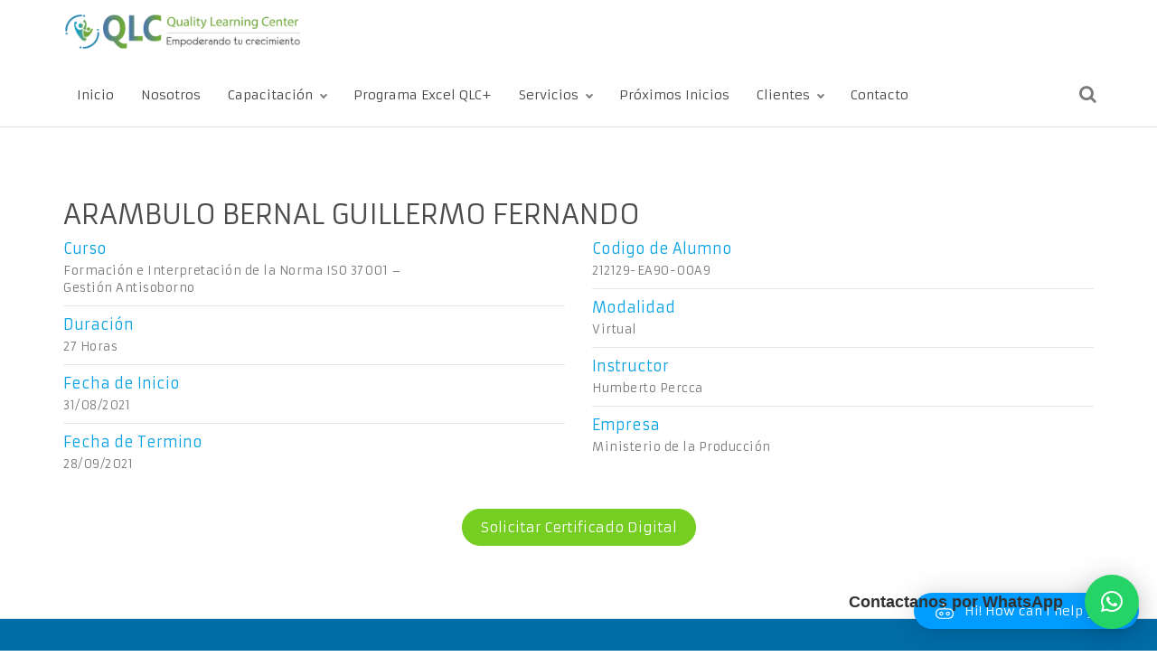

--- FILE ---
content_type: text/javascript
request_url: https://www.qlc.edu.pe/wp-content/plugins/ai-copilot/build/api/services/js/index.js?ver=4c4d4a55ef3db2f40d0e
body_size: 118134
content:
(()=>{var e={9:(e,a,n)=>{e.exports={ar:n(809).stopwords,cs:n(932).stopwords,da:n(69).stopwords,de:n(465).stopwords,en:n(286).stopwords,es:n(926).stopwords,fa:n(467).stopwords,fr:n(822).stopwords,gl:n(693).stopwords,it:n(531).stopwords,ko:n(496).stopwords,nl:n(640).stopwords,pl:n(670).stopwords,pt:n(222).stopwords,ro:n(533).stopwords,ru:n(355).stopwords,sv:n(655).stopwords,tr:n(164).stopwords,vi:n(947).stopwords}},69:e=>{e.exports={stopwords:["ad","af","aldrig","alle","alt","altid","anden","andet","andre","at","bagved","begge","blev","blive","bliver","da","de","dem","den","denne","der","deres","det","dette","dig","din","disse","dog","du","efter","ej","eller","en","end","endnu","ene","eneste","enhver","er","et","fem","fire","fjernt","flere","fleste","for","foran","fordi","forrige","fra","få","før","gennem","god","ham","han","hans","har","havde","have","hende","hendes","her","hos","hovfor","hun","hurtig","hvad","hvem","hver","hvilken","hvis","hvonår","hvor","hvordan","hvorfor","hvorhen","hvornår","i","ikke","imod","ind","ingen","intet","ja","jeg","jer","jeres","jo","kan","kom","kommer","kunne","langsom","lav","lidt","lille","man","mand","mange","med","meget","mellem","men","mens","mere","mig","min","mindre","mine","mit","mod","måske","ned","nede","nej","ni","nogen","noget","nogle","nok","nu","ny","nyt","når","nær","næste","næsten","og","også","om","op","oppe","os","otte","over","på","rask","sammen","se","seks","selv","ses","sig","sin","sine","sit","skal","skulle","som","stor","store","syv","sådan","temmelig","thi","ti","til","to","tre","ud","uden","udenfor","under","var","ved","vi","vil","ville","vor","være","været"]}},118:(e,a,n)=>{var i=n(905),t=n(756),o=n(462);(e.exports=function(e){this.langDb={},this.threshold=300,this.useUnicodeNarrowing=!0,this.langDb=i.trigram,this.unicodeMap=i["trigram-unicodemap"],this.languageType=e||null}).prototype={getLanguageCount:function(){return this.getLanguages().length},setLanguageType:function(e){return this.languageType=e},getLanguages:function(){return Object.keys(this.langDb)},distance:function(e,a){var n,i=0,t=Object.keys(a);for(n=t.length;n--;)i+=e[t[n]]?Math.abs(a[t[n]]-e[t[n]]):this.threshold;return i},normalizeScore:function(e,a){return 1-e/(a||this.threshold)/this.threshold},detect:function(e,a){var n=this,i=[];if(a=+a||0,""==e||String(e).length<3)return[];var s=new t(e);s.setPadStart(!0),s.analyze();var r=s.getTrigramRanks(),l=Object.keys(r).length;if(0==l)return[];var u,h,d=[];if(this.useUnicodeNarrowing){var c=s.getUnicodeBlocks(),m=Object.keys(c);for(u=m.length;u--;)if(this.unicodeMap[m[u]])for(h in this.unicodeMap[m[u]])~d.indexOf(h)||d.push(h)}else d=n.getLanguages();for(u=d.length;u--;){var g=n.normalizeScore(n.distance(n.langDb[d[u]],r),l);g&&i.push([d[u],g])}i.sort(function(e,a){return a[1]-e[1]});var p=i.length;if(!p)return[];switch(n.languageType){case"iso2":for(u=p;u--;)i[u][0]=o.getCode2(i[u][0]);break;case"iso3":for(u=p;u--;)i[u][0]=o.getCode3(i[u][0])}return a>0?i.slice(0,a):i}}},158:(e,a,n)=>{const i=["ar","cs","da","de","en","es","fa","fr","gl","it","ko","nl","pl","pt","ro","ru","sv","tr","vi"],t=n(9);function o(e){let a=(e=e||{}).language||"en";return a=s(a),t[a]}function s(e){const a="Language must be one of ["+i.join(", ")+"]";if("string"!=typeof e)throw new Error(a);const n=2===e.length?e:function(e){return"string"!=typeof e?"":{arabic:"ar",czech:"cs",danish:"da",dutch:"nl",english:"en",french:"fr",galician:"gl",german:"de",italian:"it",korean:"ko",persian:"fa",polish:"pl",portuguese:"pt",romanian:"ro",russian:"ru",spanish:"es",swedish:"sv",turkish:"tr",vietnam:"vt"}[e]||""}(e);if(i.indexOf(n)<0)throw new Error(a);return n}e.exports={getStopwords:o,extract:function(e,a={remove_digits:!0,return_changed_case:!0}){if(!e)return[];const n=a.return_changed_case,i=a.return_chained_words,t=a.remove_digits;let r=a.language||"en";const l=a.remove_duplicates||!1,u=a.return_max_ngrams;r=s(r);const h=e.replace(/(<([^>]+)>)/gi,"").trim();if(h){const e=h.split(/\s/),s=[],d=[];for(let a=0;a<e.length;a++){let n=e[a].match(/https?:\/\/.*[\r\n]*/g)?e[a]:e[a].replace(/\.|,|;|!|\?|\(|\)|:|"|^'|'$|“|”|‘|’/g,"");1===n.length&&(n=n.replace(/_|@|&|#/g,""));const i=n.match(/\d/g);t&&i&&i.length===n.length&&(n=""),n.length>0&&(d.push(n.toLowerCase()),s.push(n))}let c=[];const m=a.stopwords||o({language:r});let g=0,p=0,k=!1;for(let e=0;e<d.length;e++)if(m.indexOf(d[e])<0){g!==e-1?(p=e,k=!1):k=!0;const a=n&&!s[e].match(/https?:\/\/.*[\r\n]*/g)?d[e]:s[e];if(u&&k&&!i&&u>e-p&&g===e-1){const e=c.length-1<0?0:c.length-1;c[e]=c[e]?c[e]+" "+a:a}else if(i&&g===e-1){const e=c.length-1<0?0:c.length-1;c[e]=c[e]?c[e]+" "+a:a}else c.push(a);g=e}else k=!1;return l&&(c=c.filter((e,a,n)=>n.indexOf(e)===a)),c}return[]},supported_language_codes:i}},164:e=>{e.exports={stopwords:["a","acaba","altı","altmış","ama","ancak","arada","artık","asla","aslında","aslında","ayrıca","az","bana","bazen","bazı","bazıları","belki","ben","benden","beni","benim","beri","beş","bile","bilhassa","bin","bir","biraz","birçoğu","birçok","biri","birisi","birkaç","birşey","biz","bizden","bize","bizi","bizim","böyle","böylece","bu","buna","bunda","bundan","bunlar","bunları","bunların","bunu","bunun","burada","bütün","çoğu","çoğunu","çok","çünkü","da","daha","dahi","dan","de","defa","değil","diğer","diğeri","diğerleri","diye","doksan","dokuz","dolayı","dolayısıyla","dört","e","edecek","eden","ederek","edilecek","ediliyor","edilmesi","ediyor","eğer","elbette","elli","en","etmesi","etti","ettiği","ettiğini","fakat","falan","filan","gene","gereği","gerek","gibi","göre","hala","halde","halen","hangi","hangisi","hani","hatta","hem","henüz","hep","hepsi","her","herhangi","herkes","herkese","herkesi","herkesin","hiç","hiçbir","hiçbiri","i","ı","için","içinde","iki","ile","ilgili","ise","işte","itibaren","itibariyle","kaç","kadar","karşın","kendi","kendilerine","kendine","kendini","kendisi","kendisine","kendisini","kez","ki","kim","kime","kimi","kimin","kimisi","kimse","kırk","madem","mi","mı","milyar","milyon","mu","mü","nasıl","ne","neden","nedenle","nerde","nerede","nereye","neyse","niçin","nin","nın","niye","nun","nün","o","öbür","olan","olarak","oldu","olduğu","olduğunu","olduklarını","olmadı","olmadığı","olmak","olması","olmayan","olmaz","olsa","olsun","olup","olur","olur","olursa","oluyor","on","ön","ona","önce","ondan","onlar","onlara","onlardan","onları","onların","onu","onun","orada","öte","ötürü","otuz","öyle","oysa","pek","rağmen","sana","sanki","sanki","şayet","şekilde","sekiz","seksen","sen","senden","seni","senin","şey","şeyden","şeye","şeyi","şeyler","şimdi","siz","siz","sizden","sizden","size","sizi","sizi","sizin","sizin","sonra","şöyle","şu","şuna","şunları","şunu","ta","tabii","tam","tamam","tamamen","tarafından","trilyon","tüm","tümü","u","ü","üç","un","ün","üzere","var","vardı","ve","veya","ya","yani","yapacak","yapılan","yapılması","yapıyor","yapmak","yaptı","yaptığı","yaptığını","yaptıkları","ye","yedi","yerine","yetmiş","yi","yı","yine","yirmi","yoksa","yu","yüz","zaten","zira"]}},222:e=>{e.exports={stopwords:["a","à","adeus","agora","aí","ainda","além","algo","algumas","alguns","ali","ano","anos","antes","ao","aos","apenas","apoio","após","aquela","aquelas","aquele","aqueles","aqui","aquilo","área","as","às","assim","até","atrás","através","baixo","bastante","bem","boa","boas","bom","bons","breve","cá","cada","catorze","cedo","cento","certamente","certeza","cima","cinco","coisa","com","como","conselho","contra","custa","da","dá","dão","daquela","daquelas","daquele","daqueles","dar","das","de","debaixo","demais","dentro","depois","desde","dessa","dessas","desse","desses","desta","destas","deste","destes","deve","deverá","dez","dezanove","dezasseis","dezassete","dezoito","dia","diante","diz","dizem","dizer","do","dois","dos","doze","duas","dúvida","e","é","ela","elas","ele","eles","em","embora","entre","era","és","essa","essas","esse","esses","esta","está","estão","estar","estas","estás","estava","este","estes","esteve","estive","estivemos","estiveram","estiveste","estivestes","estou","eu","exemplo","faço","falta","favor","faz","fazeis","fazem","fazemos","fazer","fazes","fez","fim","final","foi","fomos","for","foram","forma","foste","fostes","fui","geral","grande","grandes","grupo","há","hoje","hora","horas","isso","isto","já","lá","lado","local","logo","longe","lugar","maior","maioria","mais","mal","mas","máximo","me","meio","menor","menos","mês","meses","meu","meus","mil","minha","minhas","momento","muito","muitos","na","nada","não","naquela","naquelas","naquele","naqueles","nas","nem","nenhuma","nessa","nessas","nesse","nesses","nesta","nestas","neste","nestes","nível","no","noite","nome","nos","nós","nossa","nossas","nosso","nossos","nova","novas","nove","novo","novos","num","numa","número","nunca","o","obra","obrigada","obrigado","oitava","oitavo","oito","onde","ontem","onze","os","ou","outra","outras","outro","outros","para","parece","parte","partir","paucas","pela","pelas","pelo","pelos","perto","pode","pôde","podem","poder","põe","põem","ponto","pontos","por","porque","porquê","posição","possível","possivelmente","posso","pouca","pouco","poucos","primeira","primeiras","primeiro","primeiros","própria","próprias","próprio","próprios","próxima","próximas","próximo","próximos","puderam","quáis","qual","quando","quanto","quarta","quarto","quatro","que","quê","quem","quer","quereis","querem","queremas","queres","quero","questão","quinta","quinto","quinze","relação","sabe","sabem","são","se","segunda","segundo","sei","seis","sem","sempre","ser","seria","sete","sétima","sétimo","seu","seus","sexta","sexto","sim","sistema","sob","sobre","sois","somos","sou","sua","suas","tal","talvez","também","tanta","tantas","tanto","tão","tarde","te","tem","têm","temos","tendes","tenho","tens","ter","terceira","terceiro","teu","teus","teve","tive","tivemos","tiveram","tiveste","tivestes","toda","todas","todo","todos","trabalho","três","treze","tu","tua","tuas","tudo","um","uma","umas","uns","vai","vais","vão","vários","vem","vêm","vens","ver","vez","vezes","viagem","vindo","vinte","você","vocês","vos","vós","vossa","vossas","vosso","vossos","zero"]}},267:(e,a,n)=>{e.exports=n(118)},286:e=>{e.exports={stopwords:["a","a's","able","about","above","according","accordingly","across","actually","after","afterwards","again","against","ain't","all","allow","allows","almost","alone","along","already","also","although","always","am","among","amongst","an","and","another","any","anybody","anyhow","anyone","anything","anyway","anyways","anywhere","apart","appear","appreciate","appropriate","are","aren't","around","as","aside","ask","asking","associated","at","available","away","awfully","b","be","became","because","become","becomes","becoming","been","before","beforehand","behind","being","believe","below","beside","besides","best","better","between","beyond","both","brief","but","by","c","c'mon","c's","came","can","can't","cannot","cant","cause","causes","certain","certainly","changes","clearly","co","com","come","comes","concerning","consequently","consider","considering","contain","containing","contains","corresponding","could","couldn't","course","currently","d","definitely","described","despite","did","didn't","different","do","does","doesn't","doing","don't","done","down","downwards","during","e","each","edu","eg","eight","either","else","elsewhere","enough","entirely","especially","et","etc","even","ever","every","everybody","everyone","everything","everywhere","ex","exactly","example","except","f","far","few","fifth","first","five","followed","following","follows","for","former","formerly","forth","four","from","further","furthermore","g","get","gets","getting","given","gives","go","goes","going","gone","got","gotten","greetings","h","had","hadn't","happens","hardly","has","hasn't","have","haven't","having","he","he's","hello","help","hence","her","here","here's","hereafter","hereby","herein","hereupon","hers","herself","hi","him","himself","his","hither","hopefully","how","howbeit","however","i","i'd","i'll","i'm","i've","ie","if","ignored","immediate","in","inasmuch","inc","indeed","indicate","indicated","indicates","inner","insofar","instead","into","inward","is","isn't","it","it'd","it'll","it's","its","itself","j","just","k","keep","keeps","kept","know","knows","known","l","last","lately","later","latter","latterly","least","less","lest","let","let's","like","liked","likely","little","look","looking","looks","ltd","m","mainly","many","may","maybe","me","mean","meanwhile","merely","might","more","moreover","most","mostly","much","must","my","myself","n","name","namely","nd","near","nearly","necessary","need","needs","neither","never","nevertheless","new","next","nine","no","nobody","non","none","noone","nor","normally","not","nothing","novel","now","nowhere","o","obviously","of","off","often","oh","ok","okay","old","on","once","one","ones","only","onto","or","other","others","otherwise","ought","our","ours","ourselves","out","outside","over","overall","own","p","particular","particularly","per","perhaps","placed","please","plus","possible","presumably","probably","provides","q","que","quite","qv","r","rather","rd","re","really","reasonably","regarding","regardless","regards","relatively","respectively","right","s","said","same","saw","say","saying","says","second","secondly","see","seeing","seem","seemed","seeming","seems","seen","self","selves","sensible","sent","serious","seriously","seven","several","shall","she","should","shouldn't","since","six","so","some","somebody","somehow","someone","something","sometime","sometimes","somewhat","somewhere","soon","sorry","specified","specify","specifying","still","sub","such","sup","sure","t","t's","take","taken","tell","tends","th","than","thank","thanks","thanx","that","that's","thats","the","their","theirs","them","themselves","then","thence","there","there's","thereafter","thereby","therefore","therein","theres","thereupon","these","they","they'd","they'll","they're","they've","think","third","this","thorough","thoroughly","those","though","three","through","throughout","thru","thus","to","together","too","took","toward","towards","tried","tries","truly","try","trying","twice","two","u","un","under","unfortunately","unless","unlikely","until","unto","up","upon","us","use","used","useful","uses","using","usually","uucp","v","value","various","very","via","viz","vs","w","want","wants","was","wasn't","way","we","we'd","we'll","we're","we've","welcome","well","went","were","weren't","what","what's","whatever","when","whence","whenever","where","where's","whereafter","whereas","whereby","wherein","whereupon","wherever","whether","which","while","whither","who","who's","whoever","whole","whom","whose","why","will","willing","wish","with","within","without","won't","wonder","would","would","wouldn't","x","y","yes","yet","you","you'd","you'll","you're","you've","your","yours","yourself","yourselves","z","zero"]}},355:e=>{e.exports={stopwords:["а","е","и","ж","м","о","на","не","ни","об","но","он","мне","мои","мож","она","они","оно","мной","много","многочисленное","многочисленная","многочисленные","многочисленный","мною","мой","мог","могут","можно","может","можхо","мор","моя","моё","мочь","над","нее","оба","нам","нем","нами","ними","мимо","немного","одной","одного","менее","однажды","однако","меня","нему","меньше","ней","наверху","него","ниже","мало","надо","один","одиннадцать","одиннадцатый","назад","наиболее","недавно","миллионов","недалеко","между","низко","меля","нельзя","нибудь","непрерывно","наконец","никогда","никуда","нас","наш","нет","нею","неё","них","мира","наша","наше","наши","ничего","начала","нередко","несколько","обычно","опять","около","мы","ну","нх","от","отовсюду","особенно","нужно","очень","отсюда","в","во","вон","вниз","внизу","вокруг","вот","восемнадцать","восемнадцатый","восемь","восьмой","вверх","вам","вами","важное","важная","важные","важный","вдали","везде","ведь","вас","ваш","ваша","ваше","ваши","впрочем","весь","вдруг","вы","все","второй","всем","всеми","времени","время","всему","всего","всегда","всех","всею","всю","вся","всё","всюду","г","год","говорил","говорит","года","году","где","да","ее","за","из","ли","же","им","до","по","ими","под","иногда","довольно","именно","долго","позже","более","должно","пожалуйста","значит","иметь","больше","пока","ему","имя","пор","пора","потом","потому","после","почему","почти","посреди","ей","два","две","двенадцать","двенадцатый","двадцать","двадцатый","двух","его","дел","или","без","день","занят","занята","занято","заняты","действительно","давно","девятнадцать","девятнадцатый","девять","девятый","даже","алло","жизнь","далеко","близко","здесь","дальше","для","лет","зато","даром","первый","перед","затем","зачем","лишь","десять","десятый","ею","её","их","бы","еще","при","был","про","процентов","против","просто","бывает","бывь","если","люди","была","были","было","будем","будет","будете","будешь","прекрасно","буду","будь","будто","будут","ещё","пятнадцать","пятнадцатый","друго","другое","другой","другие","другая","других","есть","пять","быть","лучше","пятый","к","ком","конечно","кому","кого","когда","которой","которого","которая","которые","который","которых","кем","каждое","каждая","каждые","каждый","кажется","как","какой","какая","кто","кроме","куда","кругом","с","т","у","я","та","те","уж","со","то","том","снова","тому","совсем","того","тогда","тоже","собой","тобой","собою","тобою","сначала","только","уметь","тот","тою","хорошо","хотеть","хочешь","хоть","хотя","свое","свои","твой","своей","своего","своих","свою","твоя","твоё","раз","уже","сам","там","тем","чем","сама","сами","теми","само","рано","самом","самому","самой","самого","семнадцать","семнадцатый","самим","самими","самих","саму","семь","чему","раньше","сейчас","чего","сегодня","себе","тебе","сеаой","человек","разве","теперь","себя","тебя","седьмой","спасибо","слишком","так","такое","такой","такие","также","такая","сих","тех","чаще","четвертый","через","часто","шестой","шестнадцать","шестнадцатый","шесть","четыре","четырнадцать","четырнадцатый","сколько","сказал","сказала","сказать","ту","ты","три","эта","эти","что","это","чтоб","этом","этому","этой","этого","чтобы","этот","стал","туда","этим","этими","рядом","тринадцать","тринадцатый","этих","третий","тут","эту","суть","чуть","тысяч"]}},411:e=>{"use strict";e.exports=JSON.parse('[["0x0000","0x007F","Basic Latin"],["0x0080","0x00FF","Latin-1 Supplement"],["0x0100","0x017F","Latin Extended-A"],["0x0180","0x024F","Latin Extended-B"],["0x0250","0x02AF","IPA Extensions"],["0x02B0","0x02FF","Spacing Modifier Letters"],["0x0300","0x036F","Combining Diacritical Marks"],["0x0370","0x03FF","Greek and Coptic"],["0x0400","0x04FF","Cyrillic"],["0x0500","0x052F","Cyrillic Supplement"],["0x0530","0x058F","Armenian"],["0x0590","0x05FF","Hebrew"],["0x0600","0x06FF","Arabic"],["0x0700","0x074F","Syriac"],["0x0750","0x077F","Arabic Supplement"],["0x0780","0x07BF","Thaana"],["0x0900","0x097F","Devanagari"],["0x0980","0x09FF","Bengali"],["0x0A00","0x0A7F","Gurmukhi"],["0x0A80","0x0AFF","Gujarati"],["0x0B00","0x0B7F","Oriya"],["0x0B80","0x0BFF","Tamil"],["0x0C00","0x0C7F","Telugu"],["0x0C80","0x0CFF","Kannada"],["0x0D00","0x0D7F","Malayalam"],["0x0D80","0x0DFF","Sinhala"],["0x0E00","0x0E7F","Thai"],["0x0E80","0x0EFF","Lao"],["0x0F00","0x0FFF","Tibetan"],["0x1000","0x109F","Myanmar"],["0x10A0","0x10FF","Georgian"],["0x1100","0x11FF","Hangul Jamo"],["0x1200","0x137F","Ethiopic"],["0x1380","0x139F","Ethiopic Supplement"],["0x13A0","0x13FF","Cherokee"],["0x1400","0x167F","Unified Canadian Aboriginal Syllabics"],["0x1680","0x169F","Ogham"],["0x16A0","0x16FF","Runic"],["0x1700","0x171F","Tagalog"],["0x1720","0x173F","Hanunoo"],["0x1740","0x175F","Buhid"],["0x1760","0x177F","Tagbanwa"],["0x1780","0x17FF","Khmer"],["0x1800","0x18AF","Mongolian"],["0x1900","0x194F","Limbu"],["0x1950","0x197F","Tai Le"],["0x1980","0x19DF","New Tai Lue"],["0x19E0","0x19FF","Khmer Symbols"],["0x1A00","0x1A1F","Buginese"],["0x1D00","0x1D7F","Phonetic Extensions"],["0x1D80","0x1DBF","Phonetic Extensions Supplement"],["0x1DC0","0x1DFF","Combining Diacritical Marks Supplement"],["0x1E00","0x1EFF","Latin Extended Additional"],["0x1F00","0x1FFF","Greek Extended"],["0x2000","0x206F","General Punctuation"],["0x2070","0x209F","Superscripts and Subscripts"],["0x20A0","0x20CF","Currency Symbols"],["0x20D0","0x20FF","Combining Diacritical Marks for Symbols"],["0x2100","0x214F","Letterlike Symbols"],["0x2150","0x218F","Number Forms"],["0x2190","0x21FF","Arrows"],["0x2200","0x22FF","Mathematical Operators"],["0x2300","0x23FF","Miscellaneous Technical"],["0x2400","0x243F","Control Pictures"],["0x2440","0x245F","Optical Character Recognition"],["0x2460","0x24FF","Enclosed Alphanumerics"],["0x2500","0x257F","Box Drawing"],["0x2580","0x259F","Block Elements"],["0x25A0","0x25FF","Geometric Shapes"],["0x2600","0x26FF","Miscellaneous Symbols"],["0x2700","0x27BF","Dingbats"],["0x27C0","0x27EF","Miscellaneous Mathematical Symbols-A"],["0x27F0","0x27FF","Supplemental Arrows-A"],["0x2800","0x28FF","Braille Patterns"],["0x2900","0x297F","Supplemental Arrows-B"],["0x2980","0x29FF","Miscellaneous Mathematical Symbols-B"],["0x2A00","0x2AFF","Supplemental Mathematical Operators"],["0x2B00","0x2BFF","Miscellaneous Symbols and Arrows"],["0x2C00","0x2C5F","Glagolitic"],["0x2C80","0x2CFF","Coptic"],["0x2D00","0x2D2F","Georgian Supplement"],["0x2D30","0x2D7F","Tifinagh"],["0x2D80","0x2DDF","Ethiopic Extended"],["0x2E00","0x2E7F","Supplemental Punctuation"],["0x2E80","0x2EFF","CJK Radicals Supplement"],["0x2F00","0x2FDF","Kangxi Radicals"],["0x2FF0","0x2FFF","Ideographic Description Characters"],["0x3000","0x303F","CJK Symbols and Punctuation"],["0x3040","0x309F","Hiragana"],["0x30A0","0x30FF","Katakana"],["0x3100","0x312F","Bopomofo"],["0x3130","0x318F","Hangul Compatibility Jamo"],["0x3190","0x319F","Kanbun"],["0x31A0","0x31BF","Bopomofo Extended"],["0x31C0","0x31EF","CJK Strokes"],["0x31F0","0x31FF","Katakana Phonetic Extensions"],["0x3200","0x32FF","Enclosed CJK Letters and Months"],["0x3300","0x33FF","CJK Compatibility"],["0x3400","0x4DBF","CJK Unified Ideographs Extension A"],["0x4DC0","0x4DFF","Yijing Hexagram Symbols"],["0x4E00","0x9FFF","CJK Unified Ideographs"],["0xA000","0xA48F","Yi Syllables"],["0xA490","0xA4CF","Yi Radicals"],["0xA700","0xA71F","Modifier Tone Letters"],["0xA800","0xA82F","Syloti Nagri"],["0xAC00","0xD7AF","Hangul Syllables"],["0xD800","0xDB7F","High Surrogates"],["0xDB80","0xDBFF","High Private Use Surrogates"],["0xDC00","0xDFFF","Low Surrogates"],["0xE000","0xF8FF","Private Use Area"],["0xF900","0xFAFF","CJK Compatibility Ideographs"],["0xFB00","0xFB4F","Alphabetic Presentation Forms"],["0xFB50","0xFDFF","Arabic Presentation Forms-A"],["0xFE00","0xFE0F","Variation Selectors"],["0xFE10","0xFE1F","Vertical Forms"],["0xFE20","0xFE2F","Combining Half Marks"],["0xFE30","0xFE4F","CJK Compatibility Forms"],["0xFE50","0xFE6F","Small Form Variants"],["0xFE70","0xFEFF","Arabic Presentation Forms-B"],["0xFF00","0xFFEF","Halfwidth and Fullwidth Forms"],["0xFFF0","0xFFFF","Specials"],["0x10000","0x1007F","Linear B Syllabary"],["0x10080","0x100FF","Linear B Ideograms"],["0x10100","0x1013F","Aegean Numbers"],["0x10140","0x1018F","Ancient Greek Numbers"],["0x10300","0x1032F","Old Italic"],["0x10330","0x1034F","Gothic"],["0x10380","0x1039F","Ugaritic"],["0x103A0","0x103DF","Old Persian"],["0x10400","0x1044F","Deseret"],["0x10450","0x1047F","Shavian"],["0x10480","0x104AF","Osmanya"],["0x10800","0x1083F","Cypriot Syllabary"],["0x10A00","0x10A5F","Kharoshthi"],["0x1D000","0x1D0FF","Byzantine Musical Symbols"],["0x1D100","0x1D1FF","Musical Symbols"],["0x1D200","0x1D24F","Ancient Greek Musical Notation"],["0x1D300","0x1D35F","Tai Xuan Jing Symbols"],["0x1D400","0x1D7FF","Mathematical Alphanumeric Symbols"],["0x20000","0x2A6DF","CJK Unified Ideographs Extension B"],["0x2F800","0x2FA1F","CJK Compatibility Ideographs Supplement"],["0xE0000","0xE007F","Tags"],["0xE0100","0xE01EF","Variation Selectors Supplement"],["0xF0000","0xFFFFF","Supplementary Private Use Area-A"],["0x100000","0x10FFFF","Supplementary Private Use Area-B"]]')},462:e=>{var a=e.exports={getCode2:function(e){return a.nameToCode2[String(e).toLowerCase()]||null},getCode3:function(e){return a.nameToCode3[String(e).toLowerCase()]||null},getName2:function(e){return a.code2ToName[String(e).toLowerCase()]||null},getName3:function(e){return a.code3ToName[String(e).toLowerCase()]||null},nameToCode2:{albanian:"sq",arabic:"ar",azeri:"az",bengali:"bn",bulgarian:"bg",cebuano:null,croatian:"hr",czech:"cs",danish:"da",dutch:"nl",english:"en",estonian:"et",farsi:"fa",finnish:"fi",french:"fr",german:"de",hausa:"ha",hawaiian:null,hindi:"hi",hungarian:"hu",icelandic:"is",indonesian:"id",italian:"it",kazakh:"kk",kyrgyz:"ky",latin:"la",latvian:"lv",lithuanian:"lt",macedonian:"mk",mongolian:"mn",nepali:"ne",norwegian:"no",pashto:"ps",pidgin:null,polish:"pl",portuguese:"pt",romanian:"ro",russian:"ru",serbian:"sr",slovak:"sk",slovene:"sl",somali:"so",spanish:"es",swahili:"sw",swedish:"sv",tagalog:"tl",turkish:"tr",ukrainian:"uk",urdu:"ur",uzbek:"uz",vietnamese:"vi",welsh:"cy"},nameToCode3:{albanian:"sqi",arabic:"ara",azeri:"aze",bengali:"ben",bulgarian:"bul",cebuano:"ceb",croatian:"hrv",czech:"ces",danish:"dan",dutch:"nld",english:"eng",estonian:"est",farsi:"fas",finnish:"fin",french:"fra",german:"deu",hausa:"hau",hawaiian:"haw",hindi:"hin",hungarian:"hun",icelandic:"isl",indonesian:"ind",italian:"ita",kazakh:"kaz",kyrgyz:"kir",latin:"lat",latvian:"lav",lithuanian:"lit",macedonian:"mkd",mongolian:"mon",nepali:"nep",norwegian:"nor",pashto:"pus",pidgin:"crp",polish:"pol",portuguese:"por",romanian:"ron",russian:"rus",serbian:"srp",slovak:"slk",slovene:"slv",somali:"som",spanish:"spa",swahili:"swa",swedish:"swe",tagalog:"tgl",turkish:"tur",ukrainian:"ukr",urdu:"urd",uzbek:"uzb",vietnamese:"vie",welsh:"cym"},code2ToName:{ar:"arabic",az:"azeri",bg:"bulgarian",bn:"bengali",cs:"czech",cy:"welsh",da:"danish",de:"german",en:"english",es:"spanish",et:"estonian",fa:"farsi",fi:"finnish",fr:"french",ha:"hausa",hi:"hindi",hr:"croatian",hu:"hungarian",id:"indonesian",is:"icelandic",it:"italian",kk:"kazakh",ky:"kyrgyz",la:"latin",lt:"lithuanian",lv:"latvian",mk:"macedonian",mn:"mongolian",ne:"nepali",nl:"dutch",no:"norwegian",pl:"polish",ps:"pashto",pt:"portuguese",ro:"romanian",ru:"russian",sk:"slovak",sl:"slovene",so:"somali",sq:"albanian",sr:"serbian",sv:"swedish",sw:"swahili",tl:"tagalog",tr:"turkish",uk:"ukrainian",ur:"urdu",uz:"uzbek",vi:"vietnamese"},code3ToName:{ara:"arabic",aze:"azeri",ben:"bengali",bul:"bulgarian",ceb:"cebuano",ces:"czech",crp:"pidgin",cym:"welsh",dan:"danish",deu:"german",eng:"english",est:"estonian",fas:"farsi",fin:"finnish",fra:"french",hau:"hausa",haw:"hawaiian",hin:"hindi",hrv:"croatian",hun:"hungarian",ind:"indonesian",isl:"icelandic",ita:"italian",kaz:"kazakh",kir:"kyrgyz",lat:"latin",lav:"latvian",lit:"lithuanian",mkd:"macedonian",mon:"mongolian",nep:"nepali",nld:"dutch",nor:"norwegian",pol:"polish",por:"portuguese",pus:"pashto",rom:"romanian",rus:"russian",slk:"slovak",slv:"slovene",som:"somali",spa:"spanish",sqi:"albanian",srp:"serbian",swa:"swahili",swe:"swedish",tgl:"tagalog",tur:"turkish",ukr:"ukrainian",urd:"urdu",uzb:"uzbek",vie:"vietnamese"}}},465:e=>{e.exports={stopwords:["a","ab","aber","ach","acht","achte","achten","achter","achtes","ag","alle","allein","allem","allen","aller","allerdings","alles","allgemeinen","als","also","am","an","andere","anderen","andern","anders","au","auch","auf","aus","ausser","außer","ausserdem","außerdem","b","bald","bei","beide","beiden","beim","beispiel","bekannt","bereits","besonders","besser","besten","bin","bis","bisher","bist","c","d","da","dabei","dadurch","dafür","dagegen","daher","dahin","dahinter","damals","damit","danach","daneben","dank","dann","daran","darauf","daraus","darf","darfst","darin","darüber","darum","darunter","das","dasein","daselbst","dass","daß","dasselbe","davon","davor","dazu","dazwischen","dein","deine","deinem","deiner","dem","dementsprechend","demgegenüber","demgemäss","demgemäß","demselben","demzufolge","den","denen","denn","denselben","der","deren","derjenige","derjenigen","dermassen","dermaßen","derselbe","derselben","des","deshalb","desselben","dessen","deswegen","d.h","dich","die","diejenige","diejenigen","dies","diese","dieselbe","dieselben","diesem","diesen","dieser","dieses","dir","doch","dort","drei","drin","dritte","dritten","dritter","drittes","du","durch","durchaus","dürfen","dürft","durfte","durften","e","eben","ebenso","ehrlich","ei","ei,","eigen","eigene","eigenen","eigener","eigenes","ein","einander","eine","einem","einen","einer","eines","einige","einigen","einiger","einiges","einmal","eins","elf","en","ende","endlich","entweder","er","Ernst","erst","erste","ersten","erster","erstes","es","etwa","etwas","euch","f","früher","fünf","fünfte","fünften","fünfter","fünftes","für","g","gab","ganz","ganze","ganzen","ganzer","ganzes","gar","gedurft","gegen","gegenüber","gehabt","gehen","geht","gekannt","gekonnt","gemacht","gemocht","gemusst","genug","gerade","gern","gesagt","geschweige","gewesen","gewollt","geworden","gibt","ging","gleich","gott","gross","groß","grosse","große","grossen","großen","grosser","großer","grosses","großes","gut","gute","guter","gutes","h","habe","haben","habt","hast","hat","hatte","hätte","hatten","hätten","heisst","her","heute","hier","hin","hinter","hoch","i","ich","ihm","ihn","ihnen","ihr","ihre","ihrem","ihren","ihrer","ihres","im","immer","in","indem","infolgedessen","ins","irgend","ist","j","ja","jahr","jahre","jahren","je","jede","jedem","jeden","jeder","jedermann","jedermanns","jedoch","jemand","jemandem","jemanden","jene","jenem","jenen","jener","jenes","jetzt","k","kam","kann","kannst","kaum","kein","keine","keinem","keinen","keiner","kleine","kleinen","kleiner","kleines","kommen","kommt","können","könnt","konnte","könnte","konnten","kurz","l","lang","lange","leicht","leide","lieber","los","m","machen","macht","machte","mag","magst","mahn","man","manche","manchem","manchen","mancher","manches","mann","mehr","mein","meine","meinem","meinen","meiner","meines","mensch","menschen","mich","mir","mit","mittel","mochte","möchte","mochten","mögen","möglich","mögt","morgen","muss","muß","müssen","musst","müsst","musste","mussten","n","na","nach","nachdem","nahm","natürlich","neben","nein","neue","neuen","neun","neunte","neunten","neunter","neuntes","nicht","nichts","nie","niemand","niemandem","niemanden","noch","nun","nur","o","ob","oben","oder","offen","oft","ohne","Ordnung","p","q","r","recht","rechte","rechten","rechter","rechtes","richtig","rund","s","sa","sache","sagt","sagte","sah","satt","schlecht","Schluss","schon","sechs","sechste","sechsten","sechster","sechstes","sehr","sei","seid","seien","sein","seine","seinem","seinen","seiner","seines","seit","seitdem","selbst","sich","sie","sieben","siebente","siebenten","siebenter","siebentes","sind","so","solang","solche","solchem","solchen","solcher","solches","soll","sollen","sollte","sollten","sondern","sonst","sowie","später","statt","t","tag","tage","tagen","tat","teil","tel","tritt","trotzdem","tun","u","über","überhaupt","übrigens","uhr","um","und","und?","uns","unser","unsere","unserer","unter","v","vergangenen","viel","viele","vielem","vielen","vielleicht","vier","vierte","vierten","vierter","viertes","vom","von","vor","w","wahr?","während","währenddem","währenddessen","wann","war","wäre","waren","wart","warum","was","wegen","weil","weit","weiter","weitere","weiteren","weiteres","welche","welchem","welchen","welcher","welches","wem","wen","wenig","wenige","weniger","weniges","wenigstens","wenn","wer","werde","werden","werdet","wessen","wie","wieder","will","willst","wir","wird","wirklich","wirst","wo","wohl","wollen","wollt","wollte","wollten","worden","wurde","würde","wurden","würden","x","y","z","z.b","zehn","zehnte","zehnten","zehnter","zehntes","zeit","zu","zuerst","zugleich","zum","zunächst","zur","zurück","zusammen","zwanzig","zwar","zwei","zweite","zweiten","zweiter","zweites","zwischen","zwölf","\ufeffaber","euer","eure","hattest","hattet","jedes","mußt","müßt","sollst","sollt","soweit","weshalb","wieso","woher","wohin"]}},467:e=>{e.exports={stopwords:["1","2","3","4","5","6","7","8","9","0","۱","۲","۳","۴","۵","۶","۷","۸","۹","۰","،","!",'"',"'","`","»","«","{","}","(",")","%","درصد","فیصد","-",";","؛","؛","ً","ٌ","ٍ","","َ","ُ","ِ","ّ","]","[","@","#","$","%","&","*","ات","اتفاقا","اجراست","احتمالا","احيانا","اخ","اختصارا","اخر","اخرها","اخه","اخيرا","ادمهاست","اراسته","ارام","ارزانتر","ارزومندانه","ارنه","اره","از","ازادانه","ازان","ازانجا","ازانجاكه","ازاين","ازاينرو","ازبه","ازجمله","ازروي","ازسر","ازش","ازقبيل","ازلحاظ","ازنظر","ازو","ازيك","اساس","اساسا","اسان","اسانتر","اساني","است","استوارتر","اسيبپذيرند","اش","اشان","اشتباها","اشفته","اشكار","اشكارا","اشكارتر","اشنايند","اصطلاحا","اصلا","اصولا","اطلاعند","اغلب","افزودن","افسوس","افقي","اقل","اقلا","اقليت","اكتسابا","اكثر","اكثرا","اكثريت","اكنون","الا","الاسف","الان","البته","الزاما","الظاهر","المقدور","الهي","الي","ام","اما","امان","امرانه","امروز","امروزه","امسال","امشب","اميدوارم","اميدوارند","اميدواريم","ان","انان","اناني","انجا","اند","اندك","اندكي","انرا","انشاالله","انقدر","انكس","انكه","انم","انها","انهاست","انوقت","انچنان","انچه","انگار","انگاه","انگه","انگونه","اهان","اهاي","او","اورد","اوردن","اوست","اول","اولا","اولش","اون","اونهمه","اوه","اويي","اي","ايا","ايشان","ايم","اين","اينان","اينجا","اينجاست","اينجوري","اينرو","اينست","اينطور","اينقدر","اينك","اينكه","اينها","اينهاست","اينهمه","اينو","اينچنين","اينگونه","اگاهانه","اگر","اگرنه","اگرچه","اگه","ب","با","بااطمينان","باانكه","بااين","بااينكه","بار","باره","بارها","بارهاوبارها","باز","بازانديشانه","بازهم","بازيگوشانه","باستثناي","باش","باشد","باعلاقه","بالا","بالاتر","بالاخره","بالاخص","بالاست","بالاي","بالضرور","بالطبع","بالعكس","بالقوه","بالله","بالنتيجه","بالنسبه","باهم","باوجود","باوجودانكه","باوجوداينكه","باوجوديكه","باورند","بايد","بايستي","بتازگي","بتدريج","بتمامي","بجا","بجاي","بجز","بخاطر","بخاطراينكه","بخردانه","بخشه","بخصوص","بخوبي","بد","بدان","بدانجا","بدانها","بدبينانه","بدخواهانه","بدرستي","بدرشتي","بدلخواه","بدون","بدين","بدينجا","بدينسان","بر","برا","براثر","براساس","براستي","بران","برانند","برانهاست","براي","برايت","برايش","برايشان","برايم","برايمان","برحسب","برخلاف","برخوردارند","برخي","برداشتن","بردن","برروي","برعكس","برغم","برمي","برنمي","برو","بروشني","برپا","بزعم","بزودي","بس","بسا","بسادگي","بسته","بسختي","بسرعت","بسهولت","بسوي","بسي","بسيار","بسياري","بشان","بشدت","بصورت","بطبع","بطور","بطوركلي","بطوري","بطوريكه","بعد","بعدا","بعداز","بعدازان","بعدازاين","بعدازظهر","بعدها","بعدي","بعضي","بعضيشان","بعضيها","بعضيهاشان","بعضيهايشان","بعلاوه","بعيد","بفهمي","بقدري","بكار","بكرات","بلادرنگ","بلافاصله","بلكه","بله","بمراتب","بموجب","بموقع","بنابراين","بنابه","بناچار","بندرت","به","بهت","بهتر","بهرحال","بهش","بهيچ","بود","بودن","بوضوح","بويژه","بي","بيرون","بيش","بيشتر","بين","بينابين","بيهوده","بيگمان","بپا","بگرمي","ت","تا","تاانجا","تاانجاكه","تاانكه","تااينجا","تااينكه","تابه","تاجاييكه","تاحدودي","تاحدي","تازه","تازگي","تاكنون","تاوقتي","تاوقتيكه","تحت","تدريج","تدريجا","تدريجي","تر","ترتيب","ترجيحا","ترديد","ترند","تري","ترين","تصريحا","تعدادي","تعمدا","تفاوت","تفاوتند","تفنني","تقريبا","تك","تلويحا","تمام","تماما","تمامشان","تمامي","تند","تنها","تنهايي","تنگاتنگ","تو","توسط","تووما","توي","تويي","ث","ثالثا","ثاني","ثانيا","ج","جا","جاي","جايي","جبرگرايانه","جدا","جدااز","جداازهم","جداگانه","جدي","جديدا","جرمزاست","جز","جزجز","جسورانه","جلو","جلوتر","جلوي","جمع","جمعا","جمعي","جنابعالي","جنس","جهت","جور","جوري","ح","حاشا","حاشاوكلا","حاشيه","حاضر","حاضرم","حاكيست","حال","حالا","حالكه","حالي","حتما","حتي","حداقل","حداكثر","حدود","حرف","حسابي","حسابگرانه","حسب","حضرتعالي","حقيرانه","حقيقتا","حكما","حكيمانه","حول","خ","خالص","خالصانه","خالي","خام","خامسا","خب","خداحافظ","خداست","خداگونه","خردمندانه","خسته","خشمگين","خصمانه","خصوصا","خلاقانه","خواسته","خواه","خواهد","خوب","خوبتر","خوبست","خوبي","خود","خوداند","خوداگاهانه","خودبه","خودت","خودتان","خودتو","خودرا","خودش","خودشان","خودم","خودمان","خودمختارانه","خودمو","خودنمايانه","خودي","خوش","خوشبختانه","خوشبينانه","خوشحال","خويش","خويشتنم","خوگيرانه","خير","خيره","خيلي","د","دا","داام","دااما","داخل","دادن","دارا","داراست","داراي","دارد","داشتن","داوطلبانه","دايم","دايما","دخترانه","دراثر","درازا","درازاي","دران","دراين","درباب","درباره","دربدر","دربر","دربرابر","دربه","درتخت","درثاني","درحال","درحالي","درحاليكه","دردكشان","درراستاي","درست","درسته","درشت","درشتي","درصورتي","درصورتيكه","درطي","درعين","دركل","دركنار","درمجموع","درمقابل","درمورد","درميان","درنتيجه","درنهايت","درهر","درهرحال","درهرصورت","درواقع","دريغ","دريغا","درپي","دسته","دشمنيم","دشوار","دشوارتر","دقيق","دقيقا","دلخواه","دلخوش","دلشاد","دم","دهد","دو","دوباره","دوتا","دوتادوتا","دور","دوراز","دورتر","دوساله","دوستانه","دوم","دير","ديرت","ديرم","ديروز","ديروزبه","ديشب","ديوانه","ديوي","ديگر","ديگران","ديگرتا","ديگري","ديگه","دگربار","دگرباره","دگرگون","ذ","ذاتا","ذالك","ذيل","ذيلا","ر","را","رااز","رابه","راجع","راحت","راحتر","رادر","راسا","راست","راستا","راستي","رسما","رشته","رغم","رفتارهاست","رنجند","رندانه","رهگشاست","رو","رواست","روبرو","روبروست","روبه","روز","روزانه","روزبروز","روزمره","روش","روشن","روشني","روي","رويش","رياكارانه","ريز","ريزان","ز","زد","زدن","زده","زشت","زماني","زنند","زهي","زو","زود","زودتر","زودي","زياد","زيادتر","زياده","زيبا","زيباتر","زير","زيرا","زيراكه","زيركانه","زيرند","زيرچشمي","زين","س","سابقا","ساختن","ساده","سادگي","سازان","سازهاست","سازي","سازگارانه","ساكنند","سالانه","سالته","سالم","سالهاست","ساليانه","ساير","سايران","سايرين","ست","سخت","سختتر","سخته","سر","سراسر","سرانجام","سراپا","سري","سريع","سريعا","سعادتمندانه","سنگدلانه","سنگين","سه","سهوا","سوم","سياه","سيخ","سپس","ش","شااالله","شاد","شادتر","شادمان","شاكله","شان","شاهدند","شاهديم","شايد","شبانه","شبهاست","شتابان","شتابزده","شجاعانه","شخصا","شد","شدت","شدن","شده","شديدا","شما","شماري","شماست","شمايند","شود","شوراست","شوقم","شيرين","شيرينه","شيك","ص","صادقانه","صاف","صد","صدالبته","صددرصد","صراحتا","صرفا","صريح","صريحا","صريحتر","صميمانه","صندوق","ض","ضرورتا","ضعيف","ضعيفتر","ضمن","ضمنا","ط","طبعا","طبيعتا","طلبكارانه","طور","طوري","طي","ظ","ظاهرا","ع","عاجزانه","عادلانه","عاقبت","عاقلانه","عالمانه","عالي","عبارتند","عجب","عجولانه","عرفاني","عزيز","عقب","عقبتر","علاوه","علنا","عليرغم","عليه","عمدا","عمدتا","عمده","عمدي","عملا","عملي","عملگرايانه","عموم","عموما","عميقا","عن","عنقريب","عينا","غ","غالبا","غزالان","غير","غيراز","غيرازان","غيرازاين","غيرتصادفي","غيرطبيعي","غيرعمدي","غيرمستقيم","غيريكسان","ف","فاقد","فبها","فر","فراتر","فراتراز","فراوان","فردا","فعالانه","فعلا","فقط","فكورانه","فلان","فلذا","فناورانه","فهرستوار","فورا","فوري","فوق","ق","قاالند","قابل","قاطبه","قاطعانه","قاعدتا","قانونا","قبل","قبلا","قبلند","قد","قدر","قدرمسلم","قدري","قرار","قراردادن","قريب","قضاياست","قطعا","قيلا","ك","كارافرينانه","كاربرمدارانه","كارند","كاش","كاشكي","كاملا","كاملتر","كان","كاين","كجا","كجاست","كدام","كدامند","كداميك","كرات","كرد","كردن","كرده","كز","كزين","كس","كساني","كسي","كشيدن","كل","كلا","كلي","كليشه","كم","كمااينكه","كمابيش","كماكان","كمتر","كمتره","كمي","كنار","كنارش","كنان","كنايه","كند","كنم","كنند","كننده","كه","كودكانه","كوركورانه","كي","كيست","ل","لا","لااقل","لاجرم","لب","لذا","لزوما","لطفا","ليكن","م","ما","مات","مادام","مادامي","ماداميكه","ماست","ماشينوار","ماقبل","مالا","مالامال","مامان","مانند","ماهرانه","ماهيتا","مايي","مبادا","متاسفانه","متعاقبا","متفاوتند","متفكرانه","متقابلا","متوالي","متوسفانه","مثابه","مثل","مثلا","مجبورند","مجددا","مجرمانه","مجموع","مجموعا","محتاجند","محتاط","محتاطانه","محكم","مخالفند","مختصر","مختصرا","مخصوصا","مدام","مداوم","مدبر","مدبرانه","مدتهاست","مدتي","مرا","مراتب","مرتب","مرتبا","مردانه","مستحضريد","مستعد","مستقلا","مستقيم","مستقيما","مستمر","مستمرا","مستند","مسلم","مسلما","مسيولانه","مشت","مشتركا","مشخص","مشغول","مشغولند","مشكل","مشكلتر","مطلق","مطلقا","مطمانا","مطمانم","مطمنا","مع","معتقدم","معتقدند","معتقديم","معدود","معذوريم","معلق","معلومه","معمولا","معمولي","مغرضانه","مغلوب","مفيدند","مقدار","مقصر","مقصري","مقلوب","مكرر","مكررا","ملزم","مميزيهاست","من","منتهي","منحصر","منحصرا","منحصربفرد","منصفانه","منطقا","منطقي","مني","مواجهند","موجب","موجودند","موخر","مورد","موقعيكه","مي","ميان","ميزان","مگر","مگرانكه","مگراينكه","ن","نااميد","نااگاهانه","ناتوان","ناخواسته","ناخوانده","ناديده","ناراضي","ناسازگارانه","ناشناخته","ناكام","ناهشيار","ناپذير","ناچار","ناگزير","ناگهان","نبايد","نبش","نتيجتا","نخست","نخودي","ندارد","ندرت","ندرتا","نرم","نرمي","نزد","نزديك","نزديكتر","نسبت","نظرا","نظربه","نظير","نفرند","نفهمي","نقادانه","نمي","نه","نهان","نهايت","نهايتا","نواورانه","نوع","نوعا","نوميد","نيازمندانه","نيازمندند","نيز","نيست","نيك","نيمي","ه","ها","هاست","هان","هايي","هدف","هر","هرازچندگاهي","هرانچه","هرجا","هرزچندگاهي","هرساله","هرقدر","هركدام","هركس","هركسي","هركه","هروقت","هرچقدر","هرچند","هرچه","هرگاه","هرگز","هرگونه","هزارها","هست","هستند","هشيارانه","هق","هم","همان","همانا","همانطور","همانطوركه","همانطوري","همانطوريكه","همانقدر","همانند","همانها","هماني","هماهنگتر","همخوان","همدلانه","همديگر","همزمان","همسو","همسوبا","همكارانه","همنوا","همه","همواره","همي","هميشه","هميشگي","همين","همينطور","همينطوركه","همينطوري","همينطوريكه","همينكه","همچنان","همچنانكه","همچنين","همچون","همچين","همگام","همگان","همگي","هنوز","هنگاميكه","هوشمندانه","هوشيارانه","هوي","هي","هيچ","هيچكدام","هيچكس","هيچي","هيچيك","هيچگاه","هيچگونه","وابسته","واضح","واضحتر","واقع","واقعا","واقعي","واقفند","واي","وجه","وجود","وجوديكه","وحشت","ور","ورا","وراي","وزو","وضوح","وقتي","وقتيكه","ولي","وليكن","وهمين","وي","ويا","ويژه","وگر","وگرنه","يا","يااز","ياانكه","يااينكه","يابد","يارب","يافتن","يعني","يقينا","يك","يكايك","يكبار","يكباره","يكجا","يكجانبه","يكجور","يكجوري","يكدم","يكديگر","يكريز","يكزمان","يكسال","يكسره","يكسري","يكطرفه","يكنواخت","يكي","يكپارچه","يه","يواش","پ","پارسال","پارسايانه","پاره","پايين","پدرانه","پدرپي","پديده","پذير","پذيرند","پراكنده","پرتحرك","پرخاشگرانه","پرسان","پرشتاب","پرشور","پروردگارا","پريروز","پس","پشت","پشتوانه","پشيموني","پنهان","پهن","پي","پيامبرانه","پيداست","پيدرپي","پيرامون","پيش","پيشاپيش","پيشتر","پيوسته","پيگير","چ","چارده","چاله","چاپلوسانه","چت","چته","چرا","چراكه","چطور","چقدر","چكار","چنان","چنانكه","چنانچه","چند","چندان","چنداني","چندروزه","چندماهه","چندمين","چنده","چندين","چنين","چه","چهارهزار","چو","چون","چي","چيز","چيزهاست","چيزيست","چيست","چيه","چگونه","ژ","گ","گاه","گاهي","گذاران","گذاري","گذاشتن","گر","گرديد","گرفتارند","گرفتن","گرمي","گرنه","گرچه","گفت","گمان","گهگاه","گونه","گويا","گويان","گويي","ابلهانه ها","?","",":","و","NULL","در","به","از","كه","مي","اين","است","را","با","هاي","براي","آن","يك","شود","شده","خود","ها","كرد","شد","اي","تا","كند","بر","بود","گفت","نيز","وي","هم","كنند","دارد","ما","كرده","يا","اما","بايد","دو","اند","هر","خواهد","او","مورد","آنها","باشد","ديگر","مردم","نمي","بين","پيش","پس","اگر","همه","صورت","يكي","هستند","بي","من","دهد","هزار","نيست","استفاده","داد","داشته","داشت","چه","همچنين","كردند","داده","بوده","دارند","همين","ميليون","سوي","شوند","بيشتر","بسيار","روي","گرفته","هايي","تواند","اول","نام","هيچ","چند","جديد","بيش","شدن","كردن","كنيم","نشان","حتي","اينكه","ول?","توسط","چنين","برخي","نه","ديروز","دوم","درباره","بعد","مختلف","گيرد","شما","گفته","آنان","بار","طور","گرفت","دهند","گذاري","بسياري","طي","بودند","ميليارد","بدون","تمام","كل","تر","براساس","شدند","ترين","امروز","باشند","ندارد","چون","قابل","گويد","ديگري","همان","خواهند","قبل","آمده","اكنون","تحت","طريق","گيري","جاي","هنوز","چرا","البته","كنيد","سازي","سوم","كنم","بلكه","زير","توانند","ضمن","فقط","بودن","حق","آيد","وقتي","اش","يابد","نخستين","مقابل","خدمات","امسال","تاكنون","مانند","تازه","آورد","فكر","آنچه","نخست","نشده","شايد","چهار","جريان","پنج","ساخته","زيرا","نزديك","برداري","كسي","ريزي","رفت","گردد","مثل","آمد","ام","بهترين","دانست","كمتر","دادن","تمامي","جلوگيري","بيشتري","ايم","ناشي","چيزي","آنكه","بالا","بنابراين","ايشان","بعضي","دادند","داشتند","برخوردار","نخواهد","هنگام","نبايد","غير","نبود","ديده","وگو","داريم","چگونه","بندي","خواست","فوق","ده","نوعي","هستيم","ديگران","همچنان","سراسر","ندارند","گروهي","سعي","روزهاي","آنجا","يكديگر","كردم","بيست","بروز","سپس","رفته","آورده","نمايد","باشيم","گويند","زياد","خويش","همواره","گذاشته","شش","نداشته","شناسي","خواهيم","آباد","داشتن","نظير","همچون","باره","نكرده","شان","سابق","هفت","دانند","جايي","ب?","جز","ز?رِ","رو?ِ","سر?ِ","تو?ِ","جلو?ِ","پ?شِ","عقبِ","بالا?ِ","خارجِ","وسطِ","ب?رونِ","سو?ِ","كنارِ","پاع?نِ","نزدِ","نزد?كِ","دنبالِ","حدودِ","برابرِ","طبقِ","مانندِ","ضدِّ","هنگامِ","برا?ِ","مثلِ","بارة","اثرِ","تولِ","علّتِ","سمتِ","عنوانِ","قصدِ","روب","جدا","ك?","كه","چ?ست","هست","كجا","كجاست","كَ?","چطور","كدام","آ?ا","مگر","چند?ن","?ك","چ?ز?","د?گر","كس?","بعر?","ه?چ","چ?ز","جا","كس","هرگز","?ا","تنها","بلكه","خ?اه","بله","بل?","آره","آر?","مرس?","البتّه","لطفاً","ّه","انكه","وقت?كه","هم?ن","پ?ش","مدّت?","هنگام?","مان","تان","?","ور","هممون","و?","كنن   ","كنند   ","م?‌كنند   ","م?‌كنن   ","هممون   ","نزد?م   ","نم?مون?د   ","دارا?","خود?","وگرد","همانند","بشوند","نم?‌كنند   ","انها","بازم","پ?ششون   ","?گرد?   ","ونن","رو?م","ابدا","عمدتا","بند?","م?‌گن   ","مند","آخه","آورده   ","رابس?ار   ","م?‌باشد   ","ساخته‌ام   ","م?‌گردد   ","درباره   ","وبرا?   ","م?‌ده?م  ","خو?ش","دوباره‌ا?","پراز","هشان","بتوان","م?‌نوشند","نر?م","ند?د?","داشتند","بخوب?","م?‌خواستن","در","تو?","با","كه","به","تو","شد","را ","شده","است","هم","از","نم?‌گ?رند","ب?ن","ب?نمان","مهمتره","ب?ار?م","واسش","بده?د","نكنند","گذار?","ماا","نم?‌اورم","خاست","رفته‌ام","نم?‌اورم","ها?ت","نم?‌برد","همچنانكه","بش?د","نم?‌روم","تان","نم?مون?د","هممون","ور","تنها","م?‌خواهند","دچار","شناس?د","خود?","وگرد","بوجود","همانند","دارا?","بر?ز?د","بشم","كنه","كنيم","ي","كنند","و","كني","ميكنم","كنم","م?","ا?ن","داره","چي","تون","بهم","بعدا","هاش","بشي","ميكند","كرده","ا?د","گرچه","ازش","ميكنه","مي‌رم","كنه","كرد","باشه","دون?د","يك","بگيرم","شديد","بزنيد","نشون","روى","رسيد","بشن","بري","دارم","الي","گه","اينطوري","كلي","تونست","دارم","يه","نداره","بياد","جور","كرده","بودم","توي","كرديد","هستن","اون","ميشه","شو","بشم","بريد","بريم","بود?د","چيه","باشه","واقعا","رو","هست?د","اينجا","وارد","توش","اينكه","آيا","بدم","باشه","بهشون","يعني","مون","شرط","اينا","كردم","بدان","نباش","نداد","مي‌كنن","كردن","كرده","اون","ميرن","شديم","برا?","ميكنيم","كن?م","خودم","،","ى","علارغم","،","نميكنن","ميروم","اونجا",".","اونا","اه","اينجور","ات","خواهيمكرد","مي‌گيره","ميدهم","خيلي","م?‌كنند","كنن","نكنه","؟","?","م?‌كند","شده‌اند","باشم","نا","حت?","م?‌داد","م?‌شوند","كردند","م?‌كنم","م?‌دهد","كرديم","كنيد","_","براى","ها?","ها?a","؛","،",".","…","","و","در","به","از","كه","مي","اين","است","را","با","هاي","براي","آن","يك","شود","شده","خود","ها","كرد","شد","اي","تا","كند","بر","بود","گفت","نيز","وي","هم","كنند","دارد","ما","كرده","يا","اما","بايد","دو","اند","هر","خواهد","او","مورد","آنها","باشد","ديگر","مردم","نمي","بين","پيش","پس","اگر","همه","صورت","يكي","هستند","بي","من","دهد","هزار","نيست","استفاده","داد","داشته","داشت","چه","همچنين","كردند","داده","بوده","دارند","همين","ميليون","سوي","شوند","بيشتر","بسيار","روي","گرفته","هايي","تواند","اول","نام","هيچ","چند","جديد","بيش","شدن","كردن","كنيم","نشان","حتي","اينكه","ولی","توسط","چنين","برخي","نه","ديروز","دوم","درباره","بعد","مختلف","گيرد","شما","گفته","آنان","بار","طور","گرفت","دهند","گذاري","بسياري","طي","بودند","ميليارد","بدون","تمام","كل","تر\tبراساس","شدند","ترين","امروز","باشند","ندارد","چون","قابل","گويد","ديگري","همان","خواهند","قبل","آمده","اكنون","تحت","طريق","گيري","جاي","هنوز","چرا","البته","كنيد","سازي","سوم","كنم","بلكه","زير","توانند","ضمن","فقط","بودن","حق","آيد","وقتي","اش","يابد","نخستين","مقابل","خدمات","امسال","تاكنون","مانند","تازه","آورد","فكر","آنچه","نخست","نشده","شايد","چهار","جريان","پنج","ساخته","زيرا","نزديك","برداري","كسي","ريزي","رفت","گردد","مثل","آمد","ام","بهترين","دانست","كمتر","دادن","تمامي","جلوگيري","بيشتري","ايم","ناشي","چيزي","آنكه","بالا","بنابراين","ايشان","بعضي","دادند","داشتند","برخوردار","نخواهد","هنگام","نبايد","غير","نبود","ديده","وگو","داريم","چگونه","بندي","خواست","فوق","ده","نوعي","هستيم","ديگران","همچنان","سراسر","ندارند","گروهي","سعي","روزهاي","آنجا","يكديگر","كردم","بيست","بروز","سپس","رفته","آورده","نمايد","باشيم","گويند","زياد","خويش","همواره","گذاشته","شش\tنداشته","شناسي","خواهيم","آباد","داشتن","نظير","همچون","باره","نكرده","شان","سابق","هفت","دانند","جايي","بی","جز","زیرِ","رویِ","سریِ","تویِ","جلویِ","پیشِ","عقبِ","بالایِ","خارجِ","وسطِ","بیرونِ","سویِ","کنارِ","پاعینِ","نزدِ","نزدیکِ","دنبالِ","حدودِ","برابرِ","طبقِ","مانندِ","ضدِّ","هنگامِ","برایِ","مثلِ","بارة","اثرِ","تولِ","علّتِ","سمتِ","عنوانِ","قصدِ","روب","جدا","کی","که","چیست","هست","کجا","کجاست","کَی","چطور","کدام","آیا","مگر","چندین","یک","چیزی","دیگر","کسی","بعری","هیچ","چیز","جا","کس","هرگز","یا","تنها","بلکه","خیاه","بله","بلی","آره","آری","مرسی","البتّه","لطفاً","ّه","انکه","وقتیکه","همین","پیش","مدّتی","هنگامی","مان","تان","!",'"',"#","(",")","*",",","-",".","/",":","[","]","«","»","،","؛","؟","آباد","آخ","آخر","آخرها","آخه","آدمهاست","آرام","آرام آرام","آره","آری","آزادانه","آسان","آسیب پذیرند","آشنایند","آشکارا","آقا","آقای","آقایان","آمد","آمدن","آمده","آمرانه","آن","آن گاه","آنان","آنانی","آنجا","آنرا","آنطور","آنقدر","آنها","آنهاست","آنچنان","آنچنان که","آنچه","آنکه","آنگاه","آن‌ها","آهان","‌های","آهای","آور","آورد","آوردن","آورده","آوه","آی","آیا","آید","آیند","ا","اتفاقا","اثرِ","اجراست","احتراما","احتمالا","احیاناً","اخیر","اخیراً","اری","از","از آن پس","از جمله","ازاین رو","ازجمله","ازش","اساسا","اساساً","است","استفاد","استفاده","اسلامی اند","اش","اشتباها","اشکارا","اصلا","اصلاً","اصولا","اصولاً","اعلام","اغلب","افزود","افسوس","اقل","اقلیت","الا","الان","البته","البتّه","الهی","الی","ام","اما","امروز","امروزه","امسال","امشب","امور","امیدوارم","امیدوارند","امیدواریم","ان","ان شاأالله","انتها","انجام","اند","اندکی","انشاالله","انصافا","انطور","انقدر","انها","انچنان","انکه","انگار","او","اوست","اول","اولا","اولاً","اولین","اون","اکثر","اکثرا","اکثراً","اکثریت","اکنون","اگر","اگر چه","اگرچه","اگه","ای","ایا","اید","ایشان","ایم","این","این جوری","این قدر","این گونه","اینان","اینجا","اینجاست","ایند","اینطور","اینقدر","اینها","اینهاست","اینو","اینچنین","اینک","اینکه","اینگونه","ب ","با","بااین حال","بااین وجود","باد","بار","بارة","باره","بارها","باز","باز هم","بازهم","بازی کنان","بازیگوشانه","باش","باشد","باشم","باشند","باشی","باشید","باشیم","بالا","بالاخره","بالاخص","بالاست","بالای","بالایِ","بالطبع","بالعکس","باوجودی که","باورند","باید","بتدریج","بتوان","بتواند","بتوانی","بتوانیم","بجز","بخش","بخشه","بخشی","بخصوص","بخواه","بخواهد","بخواهم","بخواهند","بخواهی","بخواهید","بخواهیم","بخوبی","بد","بدان","بدانجا","بدانها","بدهید","بدون","بدین","بدین ترتیب","بدینجا","بر","برآنند","برا","برابر","برابرِ","براحتی","براساس","براستی","برای","برایت","برایش","برایشان","برایم","برایمان","برایِ","برخوردار","برخوردارند","برخی","برداری","برعکس","برنامه سازهاست","بروز","بروشنی","بزرگ","بزودی","بس","بسا","بسادگی","بسختی","بسوی","بسی","بسیار","بسیاری","بشدت","بطور","بطوری که","بعد","بعد از این که","بعدا","بعدازظهر","بعداً","بعدها","بعری","بعضا","بعضی","بعضی شان","بعضیهایشان","بعضی‌ها","بعلاوه","بعید","بفهمی نفهمی","بلافاصله","بله","بلکه","بلی","بماند","بنابراین","بندی","به","به آسانی","به تازگی","به تدریج","به تمامی","به جای","به جز","به خوبی","به درشتی","به دلخواه","به راستی","به رغم","به روشنی","به زودی","به سادگی","به سرعت","به شان","به شدت","به طور کلی","به طوری که","به علاوه","به قدری","به مراتب","به ناچار","به هرحال","به هیچ وجه","به وضوح","به ویژه","به کرات","به گرمی","بهت","بهتر","بهترین","بهش","بود","بودم","بودن","بودند","بوده","بودی","بودید","بودیم","بویژه","بپا","بکار","بکن","بکند","بکنم","بکنند","بکنی","بکنید","بکنیم","بگذاریم","بگو","بگوید","بگویم","بگویند","بگویی","بگویید","بگوییم","بگیر","بگیرد","بگیرم","بگیرند","بگیری","بگیرید","بگیریم","بی","بی آنکه","بی اطلاعند","بی تردید","بی تفاوتند","بی نیازمندانه","بی هدف","بیا","بیاب","بیابد","بیابم","بیابند","بیابی","بیابید","بیابیم","بیاور","بیاورد","بیاورم","بیاورند","بیاوری","بیاورید","بیاوریم","بیاید","بیایم","بیایند","بیایی","بیایید","بیاییم","بیرون","بیرونِ","بیست","بیش","بیشتر","بیشتری","بین","بیگمان","ت","تا","تازه","تان","تاکنون","تحت","تحریم هاست","تر","تر براساس","تریلیارد","تریلیون","ترین","تصریحاً","تعدادی","تعمدا","تقریبا","تقریباً","تلویحا","تلویحاً","تمام","تمام قد","تماما","تمامشان","تمامی","تند تند","تنها","تو","توؤماً","توان","تواند","توانست","توانستم","توانستن","توانستند","توانسته","توانستی","توانستیم","توانم","توانند","توانی","توانید","توانیم","توسط","تولِ","توی","تویِ","تک تک","ث","ثالثاً","ثانیا","ثانیاً","ج","جا","جای","جایی","جدا","جداً","جداگانه","جدید","جدیدا","جرمزاست","جریان","جز","جلو","جلوگیری","جلوی","جلویِ","جمع اند","جمعا","جمعی","جنابعالی","جناح","جنس اند","جهت","جور","ح","حاشیه‌ای","حاضر","حاضرم","حال","حالا","حاکیست","حتما","حتماً","حتی","حداقل","حداکثر","حدود","حدودا","حدودِ","حسابگرانه","حضرتعالی","حق","حقیرانه","حقیقتا","حول","حکماً","خ","خارجِ","خالصانه","خب","خداحافظ","خداست","خدمات","خسته‌ای","خصوصا","خصوصاً","خلاصه","خواست","خواستم","خواستن","خواستند","خواسته","خواستی","خواستید","خواستیم","خواه","خواهد","خواهم","خواهند","خواهی","خواهید","خواهیم","خوب","خود","خود به خود","خودبه خودی","خودت","خودتان","خودتو","خودش","خودشان","خودم","خودمان","خودمو","خوش","خوشبختانه","خویش","خویشتن","خویشتنم","خیاه","خیر","خیره","خیلی","د","دا","داام","دااما","داخل","داد","دادم","دادن","دادند","داده","دادی","دادید","دادیم","دار","داراست","دارد","دارم","دارند","داری","دارید","داریم","داشت","داشتم","داشتن","داشتند","داشته","داشتی","داشتید","داشتیم","دامم","دانست","دانند","دایم","دایما","در","در باره","در بارهٌ","در ثانی","در مجموع","در نهایت","در واقع","در کل","در کنار","دراین میان","درباره","درحالی که","درحالیکه","درست","درست و حسابی","درسته","درصورتی که","درعین حال","درمجموع","درواقع","درون","دریغ","دریغا","درین","دسته دسته","دشمنیم","دقیقا","دم","دنبالِ","ده","دهد","دهم","دهند","دهی","دهید","دهیم","دو","دو روزه","دوباره","دوم","دیده","دیر","دیرت","دیرم","دیروز","دیشب","دیوانه‌ای","دیوی","دیگر","دیگران","دیگری","دیگه","ذ","ذاتاً","ر","را","راجع به","راحت","راسا","راست","راستی","رسما","رسید","رسیده","رشته","رفت","رفتارهاست","رفته","رنجند","رهگشاست","رو","رواست","روب","روبروست","روز","روز به روز","روزانه","روزه ایم","روزه ست","روزه م","روزهای","روزه‌ای","روش","روی","رویش","رویِ","ریزی","ز","زشتکارانند","زمان","زمانی","زمینه","زنند","زهی","زود","زودتر","زیاد","زیاده","زیر","زیرا","زیرِ","زیرچشمی","س","سابق","ساخته","ساده اند","سازی","سالانه","سالته","سالم‌تر","سالهاست","سالیانه","ساکنند","سایر","سخت","سخته","سر","سراسر","سرانجام","سراپا","سری","سریع","سریعا","سریعاً","سریِ","سعی","سمتِ","سه باره","سهواً","سوم","سوی","سویِ","سپس","سیاه چاله هاست","سیخ","ش","شان","شاهدند","شاهدیم","شاید","شبهاست","شخصا","شخصاً","شد","شدم","شدن","شدند","شده","شدی","شدید","شدیدا","شدیداً","شدیم","شش","شش نداشته","شما","شماری","شماست","شمایند","شناسی","شو","شود","شوراست","شوقم","شوم","شوند","شونده","شوی","شوید","شویم","شیرین","شیرینه","شیک","ص","صد","صددرصد","صرفا","صرفاً","صریحاً","صندوق هاست","صورت","ض","ضدِّ","ضدِّ","ضمن","ضمناً","ط","طبعا","طبعاً","طبقِ","طبیعتا","طرف","طریق","طلبکارانه","طور","طی","ظ","ظاهرا","ظاهراً","ع","عاجزانه","عاقبت","عبارتند","عجب","عجولانه","عدم","عرفانی","عقب","عقبِ","علاوه بر","علاوه بر آن","علاوه برآن","علناً","علّتِ","علی الظاهر","علی رغم","علیرغم","علیه","عمدا","عمداً","عمدتا","عمدتاً","عمده","عمل","عملا","عملاً","عملی اند","عموم","عموما","عموماً","عنقریب","عنوان","عنوانِ","عیناً","غ","غالبا","غزالان","غیر","غیرقانونی","ف","فاقد","فبها","فر","فردا","فعلا","فعلاً","فقط","فلان","فلذا","فوق","فکر","ق","قاالند","قابل","قاطبه","قاطعانه","قاعدتاً","قانوناً","قبل","قبلا","قبلاً","قبلند","قدر","قدری","قصدِ","قضایاست","قطعا","قطعاً","ل","لااقل","لاجرم","لب","لذا","لزوماً","لطفا","لطفاً","لیکن","م","ما","مادامی","ماست","مامان مامان گویان","مان","مانند","مانندِ","مبادا","متؤسفانه","متاسفانه","متعاقبا","متفاوتند","مثل","مثلا","مثلِ","مجانی","مجبورند","مجددا","مجدداً","مجموعا","مجموعاً","محتاجند","محکم","محکم‌تر","مخالفند","مختلف","مخصوصاً","مدام","مدت","مدتهاست","مدّتی","مذهبی اند","مرا","مرتب","مردانه","مردم","مردم اند","مرسی","مستحضرید","مستقیما","مستند","مسلما","مشت","مشترکاً","مشغولند","مطمانا","مطمانم","مطمینا","مع الاسف","مع ذلک","معتقدم","معتقدند","معتقدیم","معدود","معذوریم","معلومه","معمولا","معمولاً","معمولی","مغرضانه","مفیدند","مقابل","مقدار","مقصرند","مقصری","ملیارد","ملیون","ممکن","ممیزیهاست","من","منتهی","منطقی","منی","مواجهند","موارد","موجودند","مورد","موقتا","مکرر","مکرراً","مگر","مگر آن که","مگر این که","مگو","می","میان","میزان","میلیارد","میلیون","میکند","میکنم","میکنند","میکنی","میکنید","میکنیم","می‌تواند","می‌خواهیم","می‌داند","می‌رسد","می‌رود","می‌شود","می‌کنم","می‌کنند","می‌کنیم","ن","ناامید","ناخواسته","ناراضی اند","ناشی","نام","ناگاه","ناگزیر","ناگهان","ناگهانی","نباید","نبش","نبود","نخست","نخستین","نخواهد","نخواهم","نخواهند","نخواهی","نخواهید","نخواهیم","نخودی","ندارد","ندارم","ندارند","نداری","ندارید","نداریم","نداشت","نداشتم","نداشتند","نداشته","نداشتی","نداشتید","نداشتیم","نزد","نزدِ","نزدیک","نزدیکِ","نسبتا","نشان","نشده","نظیر","نفرند","نماید","نموده","نمی","نمی‌شود","نمی‌کند","نه","نه تنها","نهایتا","نهایتاً","نوع","نوعاً","نوعی","نکرده","نکن","نکند","نکنم","نکنند","نکنی","نکنید","نکنیم","نگاه","نگو","نیازمندند","نیز","نیست","نیستم","نیستند","نیستیم","نیمی","ه","ها","های","هایی","هبچ","هر","هر از گاهی","هر چند","هر چند که","هر چه","هرچند","هرچه","هرکس","هرگاه","هرگز","هزار","هست","هستم","هستند","هستی","هستید","هستیم","هفت","هق هق کنان","هم","هم اکنون","هم اینک","همان","همان طور که","همان گونه که","همانا","همانند","همانها","همدیگر","همزمان","همه","همه روزه","همه ساله","همه شان","همهٌ","همه‌اش","همواره","همچنان","همچنان که","همچنین","همچون","همچین","همگان","همگی","همیشه","همین","همین که","هنوز","هنگام","هنگامِ","هنگامی","هنگامی که","هوی","هی","هیچ","هیچ گاه","هیچکدام","هیچکس","هیچگاه","هیچگونه","هیچی","و","و لا غیر","وابسته اند","واقعا","واقعاً","واقعی","واقفند","واما","وای","وجود","وحشت زده","وسطِ","وضع","وقتی","وقتی که","وقتیکه","ولی","وگرنه","وگو","وی","ویا","ویژه","ّه","٪","پ","پارسال","پارسایانه","پاره‌ای","پاعینِ","پایین ترند","پدرانه","پرسان","پروردگارا","پریروز","پس","پس از","پس فردا","پشت","پشتوانه اند","پشیمونی","پنج","پهن شده","پی","پی درپی","پیدا","پیداست","پیرامون","پیش","پیشاپیش","پیشتر","پیشِ","پیوسته","چ","چاپلوسانه","چت","چته","چرا","چرا که","چشم بسته","چطور","چقدر","چنان","چنانچه","چنانکه","چند","چند روزه","چندان","چنده","چندین","چنین","چه","چه بسا","چه طور","چهار","چو","چون","چکار","چگونه","چی","چیز","چیزی","چیزیست","چیست","چیه","ژ","ک","کارند","کاش","کاشکی","کامل","کاملا","کاملاً","کتبا","کجا","کجاست","کدام","کرد","کردم","کردن","کردند","کرده","کردی","کردید","کردیم","کس","کسانی","کسی","کل","کلا","کلی","کلیه","کم","کم کم","کمااینکه","کماکان","کمتر","کمتره","کمتری","کمی","کن","کنار","کنارش","کنارِ","کنایه‌ای","کند","کنم","کنند","کننده","کنون","کنونی","کنی","کنید","کنیم","که","کو","کَی","کی","گ","گاه","گاهی","گذاری","گذاشته","گذشته","گردد","گردند","گرفت","گرفتارند","گرفتم","گرفتن","گرفتند","گرفته","گرفتی","گرفتید","گرفتیم","گروهی","گرچه","گفت","گفتم","گفتن","گفتند","گفته","گفتی","گفتید","گفتیم","گه","گهگاه","گو","گونه","گوی","گویا","گوید","گویم","گویند","گویی","گویید","گوییم","گیر","گیرد","گیرم","گیرند","گیری","گیرید","گیریم","ی","یا","یاب","یابد","یابم","یابند","یابی","یابید","یابیم","یارب","یافت","یافتم","یافتن","یافته","یافتی","یافتید","یافتیم","یعنی","یقینا","یقیناً","یه","یواش یواش","یک","یک جوری","یک کم","یک کمی","یکدیگر","یکریز","یکسال","یکهزار","یکی","۰","۱","۲","۳","۴","۵","۶","۷","۸","۹","…","\ufeffو","کن","کرد","کردن","باش","بود","بودن","شو","شد","شدن","دار","داشت","داشتن","خواه","خواست","خواستن","گوی","گفت","گفتن","گیر","گرفت","گرفتن","آی","آمد","آمدن","توان","توانست","توانستن","یاب","یافت","یافتن","آور","آورد","آوردن","دیگران","همچنان","مدت","چیز","سایر","جا","طی","کل","کنونی","بیرون","مثلا","کامل","کاملا","آنکه","موارد","واقعی","امور","اکنون","بطور","بخشی","تحت","چگونه","عدم","نوعی","حاضر","وضع","مقابل","کنار","خویش","نگاه","درون","زمانی","بنابراین","تو","خیلی","بزرگ","خودش","جز","اینجا","مختلف","توسط","نوع","همچنین","آنجا","قبل","جناح","اینها","طور","شاید","ایشان","جهت","طریق","مانند","پیدا","ممکن","کسانی","جای","کسی","غیر","بی","قابل","درباره","جدید","وقتی","اخیر","چرا","بیش","روی","طرف","جریان","زیر","آنچه","البته","فقط","چیزی","چون","برابر","هنوز","بخش","زمینه","بین","بدون","استفاد","همان","نشان","بسیاری","بعد","عمل","روز","اعلام","چند","آنان","بلکه","امروز","تمام","بیشتر","آیا","برخی","علیه","دیگری","ویژه","گذشته","انجام","حتی","داده","سوی","ولی","زمان","حال","تنها","بسیار","یعنی","عنوان","همین","هبچ","پیش","وی","یکی","اینکه","وجود","شما","پس","چنین","میان","مورد","چه","اگر","همه","نه","دیگر","آنها","باید","هر","او","ما","من","تا","نیز","اما","یک","خود","بر","یا","هم","را","این","با","آن","برای","و","در","به","که","از","!",'"',"#","(",")","*","-",".","/",":","[","]","«","»","،","؛","؟","۰","۱","۲","۳","۴","۵","۶","۷","۸","۹","…","$","","و","در","به","از","كه","مي","اين","است","را","با","هاي","براي","آن","يك","شود","شده","خود","ها","كرد","شد","اي","تا","كند","بر","بود","گفت","نيز","وي","هم","كنند","دارد","ما","كرده","يا","اما","بايد","دو","اند","هر","خواهد","او","مورد","آنها","باشد","ديگر","مردم","نمي","بين","پيش","پس","اگر","همه","صورت","يكي","هستند","بي","من","دهد","هزار","نيست","استفاده","داد","داشته","داشت","چه","همچنين","كردند","داده","بوده","دارند","همين","ميليون","سوي","شوند","بيشتر","بسيار","روي","گرفته","هايي","تواند","اول","نام","هيچ","چند","جديد","بيش","شدن","كردن","كنيم","نشان","حتي","اينكه","ولی","توسط","چنين","برخي","نه","ديروز","دوم","درباره","بعد","مختلف","گيرد","شما","گفته","آنان","بار","طور","گرفت","دهند","گذاري","بسياري","طي","بودند","ميليارد","بدون","تمام","كل","تر  براساس","شدند","ترين","امروز","باشند","ندارد","چون","قابل","گويد","ديگري","همان","خواهند","قبل","آمده","اكنون","تحت","طريق","گيري","جاي","هنوز","چرا","البته","كنيد","سازي","سوم","كنم","بلكه","زير","توانند","ضمن","فقط","بودن","حق","آيد","وقتي","اش","يابد","نخستين","مقابل","خدمات","امسال","تاكنون","مانند","تازه","آورد","فكر","آنچه","نخست","نشده","شايد","چهار","جريان","پنج","ساخته","زيرا","نزديك","برداري","كسي","ريزي","رفت","گردد","مثل","آمد","ام","بهترين","دانست","كمتر","دادن","تمامي","جلوگيري","بيشتري","ايم","ناشي","چيزي","آنكه","بالا","بنابراين","ايشان","بعضي","دادند","داشتند","برخوردار","نخواهد","هنگام","نبايد","غير","نبود","ديده","وگو","داريم","چگونه","بندي","خواست","فوق","ده","نوعي","هستيم","ديگران","همچنان","سراسر","ندارند","گروهي","سعي","روزهاي","آنجا","يكديگر","كردم","بيست","بروز","سپس","رفته","آورده","نمايد","باشيم","گويند","زياد","خويش","همواره","گذاشته","شش  نداشته","شناسي","خواهيم","آباد","داشتن","نظير","همچون","باره","نكرده","شان","سابق","هفت","دانند","جايي","بی","جز","زیرِ","رویِ","سریِ","تویِ","جلویِ","پیشِ","عقبِ","بالایِ","خارجِ","وسطِ","بیرونِ","سویِ","کنارِ","پاعینِ","نزدِ","نزدیکِ","دنبالِ","حدودِ","برابرِ","طبقِ","مانندِ","ضدِّ","هنگامِ","برایِ","مثلِ","بارة","اثرِ","تولِ","علّتِ","سمتِ","عنوانِ","قصدِ","روب","جدا","کی","که","چیست","هست","کجا","کجاست","کَی","چطور","کدام","آیا","مگر","چندین","یک","چیزی","دیگر","کسی","بعری","هیچ","چیز","جا","کس","هرگز","یا","تنها","بلکه","خیاه","بله","بلی","آره","آری","مرسی","البتّه","لطفاً","ّه","انکه","وقتیکه","همین","پیش","مدّتی","هنگامی","مان","تان"]}},496:e=>{e.exports={stopwords:["아","휴","아이구","아이쿠","아이고","어","나","우리","저희","따라","의해","을","를","에","의","가","으로","로","에게","뿐이다","의거하여","근거하여","입각하여","기준으로","예하면","예를 들면","예를 들자면","저","소인","소생","저희","지말고","하지마","하지마라","다른","물론","또한","그리고","비길수 없다","해서는 안된다","뿐만 아니라","만이 아니다","만은 아니다","막론하고","관계없이","그치지 않다","그러나","그런데","하지만","든간에","논하지 않다","따지지 않다","설사","비록","더라도","아니면","만 못하다","하는 편이 낫다","불문하고","향하여","향해서","향하다","쪽으로","틈타","이용하여","타다","오르다","제외하고","이 외에","이 밖에","하여야","비로소","한다면 몰라도","외에도","이곳","여기","부터","기점으로","따라서","할 생각이다","하려고하다","이리하여","그리하여","그렇게 함으로써","하지만","일때","할때","앞에서","중에서","보는데서","으로써","로써","까지","해야한다","일것이다","반드시","할줄알다","할수있다","할수있어","임에 틀림없다","한다면","등","등등","제","겨우","단지","다만","할뿐","딩동","댕그","대해서","대하여","대하면","훨씬","얼마나","얼마만큼","얼마큼","남짓","여","얼마간","약간","다소","좀","조금","다수","몇","얼마","지만","하물며","또한","그러나","그렇지만","하지만","이외에도","대해 말하자면","뿐이다","다음에","반대로","반대로 말하자면","이와 반대로","바꾸어서 말하면","바꾸어서 한다면","만약","그렇지않으면","까악","툭","딱","삐걱거리다","보드득","비걱거리다","꽈당","응당","해야한다","에 가서","각","각각","여러분","각종","각자","제각기","하도록하다","와","과","그러므로","그래서","고로","한 까닭에","하기 때문에","거니와","이지만","대하여","관하여","관한","과연","실로","아니나다를가","생각한대로","진짜로","한적이있다","하곤하였다","하","하하","허허","아하","거바","와","오","왜","어째서","무엇때문에","어찌","하겠는가","무슨","어디","어느곳","더군다나","하물며","더욱이는","어느때","언제","야","이봐","어이","여보시오","흐흐","흥","휴","헉헉","헐떡헐떡","영차","여차","어기여차","끙끙","아야","앗","아야","콸콸","졸졸","좍좍","뚝뚝","주룩주룩","솨","우르르","그래도","또","그리고","바꾸어말하면","바꾸어말하자면","혹은","혹시","답다","및","그에 따르는","때가 되어","즉","지든지","설령","가령","하더라도","할지라도","일지라도","지든지","몇","거의","하마터면","인젠","이젠","된바에야","된이상","만큼","어찌됏든","그위에","게다가","점에서 보아","비추어 보아","고려하면","하게될것이다","일것이다","비교적","좀","보다더","비하면","시키다","하게하다","할만하다","의해서","연이서","이어서","잇따라","뒤따라","뒤이어","결국","의지하여","기대여","통하여","자마자","더욱더","불구하고","얼마든지","마음대로","주저하지 않고","곧","즉시","바로","당장","하자마자","밖에 안된다","하면된다","그래","그렇지","요컨대","다시 말하자면","바꿔 말하면","즉","구체적으로","말하자면","시작하여","시초에","이상","허","헉","허걱","바와같이","해도좋다","해도된다","게다가","더구나","하물며","와르르","팍","퍽","펄렁","동안","이래","하고있었다","이었다","에서","로부터","까지","예하면","했어요","해요","함께","같이","더불어","마저","마저도","양자","모두","습니다","가까스로","하려고하다","즈음하여","다른","다른 방면으로","해봐요","습니까","했어요","말할것도 없고","무릎쓰고","개의치않고","하는것만 못하다","하는것이 낫다","매","매번","들","모","어느것","어느","로써","갖고말하자면","어디","어느쪽","어느것","어느해","어느 년도","라 해도","언젠가","어떤것","어느것","저기","저쪽","저것","그때","그럼","그러면","요만한걸","그래","그때","저것만큼","그저","이르기까지","할 줄 안다","할 힘이 있다","너","너희","당신","어찌","설마","차라리","할지언정","할지라도","할망정","할지언정","구토하다","게우다","토하다","메쓰겁다","옆사람","퉤","쳇","의거하여","근거하여","의해","따라","힘입어","그","다음","버금","두번째로","기타","첫번째로","나머지는","그중에서","견지에서","형식으로 쓰여","입장에서","위해서","단지","의해되다","하도록시키다","뿐만아니라","반대로","전후","전자","앞의것","잠시","잠깐","하면서","그렇지만","다음에","그러한즉","그런즉","남들","아무거나","어찌하든지","같다","비슷하다","예컨대","이럴정도로","어떻게","만약","만일","위에서 서술한바와같이","인 듯하다","하지 않는다면","만약에","무엇","무슨","어느","어떤","아래윗","조차","한데","그럼에도 불구하고","여전히","심지어","까지도","조차도","하지 않도록","않기 위하여","때","시각","무렵","시간","동안","어때","어떠한","하여금","네","예","우선","누구","누가 알겠는가","아무도","줄은모른다","줄은 몰랏다","하는 김에","겸사겸사","하는바","그런 까닭에","한 이유는","그러니","그러니까","때문에","그","너희","그들","너희들","타인","것","것들","너","위하여","공동으로","동시에","하기 위하여","어찌하여","무엇때문에","붕붕","윙윙","나","우리","엉엉","휘익","윙윙","오호","아하","어쨋든","만 못하다","하기보다는","차라리","하는 편이 낫다","흐흐","놀라다","상대적으로 말하자면","마치","아니라면","쉿","그렇지 않으면","그렇지 않다면","안 그러면","아니었다면","하든지","아니면","이라면","좋아","알았어","하는것도","그만이다","어쩔수 없다","하나","일","일반적으로","일단","한켠으로는","오자마자","이렇게되면","이와같다면","전부","한마디","한항목","근거로","하기에","아울러","하지 않도록","않기 위해서","이르기까지","이 되다","로 인하여","까닭으로","이유만으로","이로 인하여","그래서","이 때문에","그러므로","그런 까닭에","알 수 있다","결론을 낼 수 있다","으로 인하여","있다","어떤것","관계가 있다","관련이 있다","연관되다","어떤것들","에 대해","이리하여","그리하여","여부","하기보다는","하느니","하면 할수록","운운","이러이러하다","하구나","하도다","다시말하면","다음으로","에 있다","에 달려 있다","우리","우리들","오히려","하기는한데","어떻게","어떻해","어찌됏어","어때","어째서","본대로","자","이","이쪽","여기","이것","이번","이렇게말하자면","이런","이러한","이와 같은","요만큼","요만한 것","얼마 안 되는 것","이만큼","이 정도의","이렇게 많은 것","이와 같다","이때","이렇구나","것과 같이","끼익","삐걱","따위","와 같은 사람들","부류의 사람들","왜냐하면","중의하나","오직","오로지","에 한하다","하기만 하면","도착하다","까지 미치다","도달하다","정도에 이르다","할 지경이다","결과에 이르다","관해서는","여러분","하고 있다","한 후","혼자","자기","자기집","자신","우에 종합한것과같이","총적으로 보면","총적으로 말하면","총적으로","대로 하다","으로서","참","그만이다","할 따름이다","쿵","탕탕","쾅쾅","둥둥","봐","봐라","아이야","아니","와아","응","아이","참나","년","월","일","령","영","일","이","삼","사","오","육","륙","칠","팔","구","이천육","이천칠","이천팔","이천구","하나","둘","셋","넷","다섯","여섯","일곱","여덟","아홉","령","영"]}},531:e=>{e.exports={stopwords:["a","adesso","ai","al","alla","allo","allora","altre","altri","altro","anche","ancora","avere","aveva","avevano","ben","buono","che","chi","cinque","comprare","con","consecutivi","consecutivo","cosa","cui","da","del","della","dello","dentro","deve","devo","di","doppio","due","e","ecco","fare","fine","fino","fra","gente","giu","ha","hai","hanno","ho","il","indietro","invece","io","la","lavoro","le","lei","lo","loro","lui","lungo","ma","me","meglio","molta","molti","molto","nei","nella","no","noi","nome","nostro","nove","nuovi","nuovo","o","oltre","ora","otto","peggio","pero","persone","piu","poco","primo","promesso","qua","quarto","quasi","quattro","quello","questo","qui","quindi","quinto","rispetto","sara","secondo","sei","sembra","sembrava","senza","sette","sia","siamo","siete","solo","sono","sopra","soprattutto","sotto","stati","stato","stesso","su","subito","sul","sulla","tanto","te","tempo","terzo","tra","tre","triplo","ultimo","un","una","uno","va","vai","voi","volte","vostro","a","abbastanza","accidenti","ad","affinche","agli","ahime","ahimÃ","alcuna","alcuni","alcuno","all","alle","altrimenti","altrui","anni","anno","ansa","assai","attesa","avanti","avendo","avente","aver","avete","avuta","avute","avuti","avuto","basta","bene","benissimo","berlusconi","brava","bravo","c","casa","caso","cento","certa","certe","certi","certo","chicchessia","chiunque","ci","ciascuna","ciascuno","cima","cio","ciÃ","cioe","cioÃ","circa","citta","cittÃ","codesta","codesti","codesto","cogli","coi","col","colei","coll","coloro","colui","come","concernente","consiglio","contro","cortesia","cos","cosi","cosÃ","d","dagli","dai","dal","dall","dalla","dalle","dallo","davanti","degli","dei","dell","delle","detto","dice","dietro","dire","dirimpetto","dopo","dove","dovra","dovrÃ","dunque","durante","Ã","ed","egli","ella","eppure","era","erano","esse","essendo","esser","essere","essi","ex","fa","fatto","favore","fin","finalmente","finche","forse","fuori","gia","giÃ","giacche","giorni","giorno","gli","gliela","gliele","glieli","glielo","gliene","grande","grazie","gruppo","i","ieri","improvviso","in","infatti","insieme","intanto","intorno","l","lÃ","li","lontano","macche","magari","mai","male","malgrado","malissimo","medesimo","mediante","meno","mentre","mesi","mezzo","mi","mia","mie","miei","mila","miliardi","milioni","ministro","mio","moltissimo","ne","negli","nel","nell","nelle","nello","nemmeno","neppure","nessuna","nessuno","niente","non","nondimeno","nostra","nostre","nostri","nulla","od","oggi","ogni","ognuna","ognuno","oppure","ore","osi","ossia","paese","parecchi","parecchie","parecchio","parte","partendo","peccato","per","perche","perchÃ","percio","perciÃ","perfino","perÃ","piedi","pieno","piglia","piÃ","po","pochissimo","poi","poiche","press","prima","proprio","puo","puÃ","pure","purtroppo","qualche","qualcuna","qualcuno","quale","quali","qualunque","quando","quanta","quante","quanti","quanto","quantunque","quel","quella","quelli","quest","questa","queste","questi","riecco","salvo","sarÃ","sarebbe","scopo","scorso","se","seguente","sempre","si","solito","sta","staranno","stata","state","sua","successivo","sue","sugli","sui","sull","sulle","sullo","suo","suoi","tale","talvolta","ti","tranne","troppo","tu","tua","tue","tuo","tuoi","tutta","tuttavia","tutte","tutti","tutto","uguali","uomo","vale","varia","varie","vario","verso","vi","via","vicino","visto","vita","volta","vostra","vostre","vostri"]}},533:e=>{e.exports={stopwords:["a","abia","acea","aceasta","această","aceea","aceeasi","acei","aceia","acel","acela","acelasi","acele","acelea","acest","acesta","aceste","acestea","acestei","acestia","acestui","aceşti","aceştia","acolo","acord","acum","adica","ai","aia","aibă","aici","aiurea","al","ala","alaturi","ale","alea","alt","alta","altceva","altcineva","alte","altfel","alti","altii","altul","am","anume","apoi","ar","are","as","asa","asemenea","asta","astazi","astea","astfel","astăzi","asupra","atare","atat","atata","atatea","atatia","ati","atit","atita","atitea","atitia","atunci","au","avea","avem","aveţi","avut","azi","aş","aşadar","aţi","b","ba","bine","bucur","bună","c","ca","cam","cand","capat","care","careia","carora","caruia","cat","catre","caut","ce","cea","ceea","cei","ceilalti","cel","cele","celor","ceva","chiar","ci","cinci","cind","cine","cineva","cit","cita","cite","citeva","citi","citiva","conform","contra","cu","cui","cum","cumva","curând","curînd","când","cât","câte","câtva","câţi","cînd","cît","cîte","cîtva","cîţi","că","căci","cărei","căror","cărui","către","d","da","daca","dacă","dar","dat","datorită","dată","dau","de","deasupra","deci","decit","degraba","deja","deoarece","departe","desi","despre","deşi","din","dinaintea","dintr","dintr-","dintre","doar","doi","doilea","două","drept","dupa","după","dă","e","ea","ei","el","ele","era","eram","este","eu","exact","eşti","f","face","fara","fata","fel","fi","fie","fiecare","fii","fim","fiu","fiţi","foarte","fost","frumos","fără","g","geaba","graţie","h","halbă","i","ia","iar","ieri","ii","il","imi","in","inainte","inapoi","inca","incit","insa","intr","intre","isi","iti","j","k","l","la","le","li","lor","lui","lângă","lîngă","m","ma","mai","mare","mea","mei","mele","mereu","meu","mi","mie","mine","mod","mult","multa","multe","multi","multă","mulţi","mulţumesc","mâine","mîine","mă","n","ne","nevoie","ni","nici","niciodata","nicăieri","nimeni","nimeri","nimic","niste","nişte","noastre","noastră","noi","noroc","nostri","nostru","nou","noua","nouă","noştri","nu","numai","o","opt","or","ori","oricare","orice","oricine","oricum","oricând","oricât","oricînd","oricît","oriunde","p","pai","parca","patra","patru","patrulea","pe","pentru","peste","pic","pina","plus","poate","pot","prea","prima","primul","prin","printr-","putini","puţin","puţina","puţină","până","pînă","r","rog","s","sa","sa-mi","sa-ti","sai","sale","sau","se","si","sint","sintem","spate","spre","sub","sunt","suntem","sunteţi","sus","sută","sînt","sîntem","sînteţi","să","săi","său","t","ta","tale","te","ti","timp","tine","toata","toate","toată","tocmai","tot","toti","totul","totusi","totuşi","toţi","trei","treia","treilea","tu","tuturor","tăi","tău","u","ul","ului","un","una","unde","undeva","unei","uneia","unele","uneori","unii","unor","unora","unu","unui","unuia","unul","v","va","vi","voastre","voastră","voi","vom","vor","vostru","vouă","voştri","vreme","vreo","vreun","vă","x","z","zece","zero","zi","zice","îi","îl","îmi","împotriva","în","înainte","înaintea","încotro","încât","încît","între","întrucât","întrucît","îţi","ăla","ălea","ăsta","ăstea","ăştia","şapte","şase","şi","ştiu","ţi","ţie"]}},640:e=>{e.exports={stopwords:["aan","af","al","als","bij","dan","dat","die","dit","een","en","er","had","heb","hem","het","hij","hoe","hun","ik","in","is","je","kan","me","men","met","mij","nog","nu","of","ons","ook","te","tot","uit","van","was","wat","we","wel","wij","zal","ze","zei","zij","zo","zou","aan","aangaande","aangezien","achter","achterna","afgelopen","al","aldaar","aldus","alhoewel","alias","alle","allebei","alleen","alsnog","altijd","altoos","ander","andere","anders","anderszins","behalve","behoudens","beide","beiden","ben","beneden","bent","bepaald","betreffende","bij","binnen","binnenin","boven","bovenal","bovendien","bovengenoemd","bovenstaand","bovenvermeld","buiten","daar","daarheen","daarin","daarna","daarnet","daarom","daarop","daarvanlangs","dan","dat","de","die","dikwijls","dit","door","doorgaand","dus","echter","eer","eerdat","eerder","eerlang","eerst","elk","elke","en","enig","enigszins","enkel","er","erdoor","even","eveneens","evenwel","gauw","gedurende","geen","gehad","gekund","geleden","gelijk","gemoeten","gemogen","geweest","gewoon","gewoonweg","haar","had","hadden","hare","heb","hebben","hebt","heeft","hem","hen","het","hierbeneden","hierboven","hij","hoe","hoewel","hun","hunne","ik","ikzelf","in","inmiddels","inzake","is","jezelf","jij","jijzelf","jou","jouw","jouwe","juist","jullie","kan","klaar","kon","konden","krachtens","kunnen","kunt","later","liever","maar","mag","meer","met","mezelf","mij","mijn","mijnent","mijner","mijzelf","misschien","mocht","mochten","moest","moesten","moet","moeten","mogen","na","naar","nadat","net","niet","noch","nog","nogal","nu","of","ofschoon","om","omdat","omhoog","omlaag","omstreeks","omtrent","omver","onder","ondertussen","ongeveer","ons","onszelf","onze","ook","op","opnieuw","opzij","over","overeind","overigens","pas","precies","reeds","rond","rondom","sedert","sinds","sindsdien","slechts","sommige","spoedig","steeds","tamelijk","tenzij","terwijl","thans","tijdens","toch","toen","toenmaals","toenmalig","tot","totdat","tussen","uit","uitgezonderd","vaakwat","van","vandaan","vanuit","vanwege","veeleer","verder","vervolgens","vol","volgens","voor","vooraf","vooral","vooralsnog","voorbij","voordat","voordezen","voordien","voorheen","voorop","vooruit","vrij","vroeg","waar","waarom","wanneer","want","waren","was","weer","weg","wegens","wel","weldra","welk","welke","wie","wiens","wier","wij","wijzelf","zal","ze","zelfs","zichzelf","zij","zijn","zijne","zo","zodra","zonder","zou","zouden","zowat","zulke","zullen","zult"]}},655:e=>{e.exports={stopwords:["aderton","adertonde","adjö","aldrig","alla","allas","allt","alltid","alltså","än","andra","andras","annan","annat","ännu","artonde","artonn","åtminstone","att","åtta","åttio","åttionde","åttonde","av","även","båda","bådas","bakom","bara","bäst","bättre","behöva","behövas","behövde","behövt","beslut","beslutat","beslutit","bland","blev","bli","blir","blivit","bort","borta","bra","då","dag","dagar","dagarna","dagen","där","därför","de","del","delen","dem","den","deras","dess","det","detta","dig","din","dina","dit","ditt","dock","du","efter","eftersom","elfte","eller","elva","en","enkel","enkelt","enkla","enligt","er","era","ert","ett","ettusen","få","fanns","får","fått","fem","femte","femtio","femtionde","femton","femtonde","fick","fin","finnas","finns","fjärde","fjorton","fjortonde","fler","flera","flesta","följande","för","före","förlåt","förra","första","fram","framför","från","fyra","fyrtio","fyrtionde","gå","gälla","gäller","gällt","går","gärna","gått","genast","genom","gick","gjorde","gjort","god","goda","godare","godast","gör","göra","gott","ha","hade","haft","han","hans","har","här","heller","hellre","helst","helt","henne","hennes","hit","hög","höger","högre","högst","hon","honom","hundra","hundraen","hundraett","hur","i","ibland","idag","igår","igen","imorgon","in","inför","inga","ingen","ingenting","inget","innan","inne","inom","inte","inuti","ja","jag","jämfört","kan","kanske","knappast","kom","komma","kommer","kommit","kr","kunde","kunna","kunnat","kvar","länge","längre","långsam","långsammare","långsammast","långsamt","längst","långt","lätt","lättare","lättast","legat","ligga","ligger","lika","likställd","likställda","lilla","lite","liten","litet","man","många","måste","med","mellan","men","mer","mera","mest","mig","min","mina","mindre","minst","mitt","mittemot","möjlig","möjligen","möjligt","möjligtvis","mot","mycket","någon","någonting","något","några","när","nästa","ned","nederst","nedersta","nedre","nej","ner","ni","nio","nionde","nittio","nittionde","nitton","nittonde","nödvändig","nödvändiga","nödvändigt","nödvändigtvis","nog","noll","nr","nu","nummer","och","också","ofta","oftast","olika","olikt","om","oss","över","övermorgon","överst","övre","på","rakt","rätt","redan","redigera","så","sade","säga","säger","sagt","samma","sämre","sämst","se","sedan","senare","senast","sent","sex","sextio","sextionde","sexton","sextonde","sig","sin","sina","sist","sista","siste","sitt","sjätte","sju","sjunde","sjuttio","sjuttionde","sjutton","sjuttonde","ska","skall","skulle","slutligen","små","smått","snart","som","stor","stora","större","störst","stort","tack","tidig","tidigare","tidigast","tidigt","till","tills","tillsammans","tio","tionde","tjugo","tjugoen","tjugoett","tjugonde","tjugotre","tjugotvå","tjungo","tolfte","tolv","tre","tredje","trettio","trettionde","tretton","trettonde","två","tvåhundra","under","upp","ur","ursäkt","ut","utan","utanför","ute","vad","vänster","vänstra","vår","vara","våra","varför","varifrån","varit","varken","värre","varsågod","vart","vårt","vem","vems","verkligen","vi","vid","vidare","viktig","viktigare","viktigast","viktigt","vilka","vilken","vilket","vill","är","år","även","dessa","wikitext","wikipedia","tyngre","tung","tyngst","kall","var","minimum","min","max","maximum","ökning","öka","kallar","hjälp","använder","betydligt","sätt","denna","detta","det","hjälpa","används","består","tränger","igenom","denna","utöka","utarmat","ungefär","sprids","betydligt","omgivande","via","huvudartikel","exempel","exempelvis","vanligt","per","största","stor","ord","ordet","kallas","påbörjad","höra","främst","ihop","antalet","the","uttryck","uttrycket","ändra","presenteras","presenterades","tänka","delar","söka","hämta","innehåll","definera","använda","pekar","istället","stället","pekar","standard","vanligaste","heter","precist","felaktigt","källor","höga","mottagare","eng","bildade","bytte","bildades","grundades","svar","betyder","betydelse","möjligheter","möjlig","möjlighet","syfte","gamla","tioårig","år","övergångsperiod","ersättas","användes","används","utgörs","drygt","alla","allt","alltså","andra","att","bara","bli","blir","borde","bra","mitt","ser","dem","den","denna","det","detta","dig","din","dock","dom","där","edit","efter","eftersom","eller","ett","fast","fel","fick","finns","fram","från","får","fått","för","första","genom","ger","går","gör","göra","hade","han","har","hela","helt","honom","hur","här","iaf","igen","ingen","inget","inte","jag","kan","kanske","kommer","lika","lite","man","med","men","mer","mig","min","mot","mycket","många","måste","nog","när","någon","något","några","nån","nåt","och","också","rätt","samma","sedan","sen","sig","sin","själv","ska","skulle","som","sätt","tar","till","tror","tycker","typ","upp","utan","vad","var","vara","vet","vid","vilket","vill","väl","även","över","förekommer","varierar","representera","representerar","itu","påbörjades","le","åtgärder","åtgärd","sådant","särskilt","eftersom","som","efter","syftet","syfte","ersatts","ersätts","ersatt","ersätt","tagits","byter","benämningar","ler","ärvs","ärv","ärvd","januari","februari","mars","april","maj","juni","juli","augusti","september","oktober","november","december","on","övriga","använts","använd","används","använt","syftar","ex","svårt","svår","lätt","lätta","lättast","lättare","svårare","svårast","list","användningsområde","användningsområden","vissa","ii","hembyggda","krav","lugnt","ändå","stycken","styck","långa","korta","små","stora","smala","tjocka","början","tungt","lätt","tim","st","kg","km","tid","ny","gammal","nyare","antal","snabbare","började","ansvar","ansvarar","både","ca","låg","hög","ro","ton","kap","of","and","vars","kr/km","rör","gällande","placeras","placerades","täckt","samt","hos","sådana","endast","tillstånd","beror","på","marken","minska","orsaker","lösningar","problem","namn","förväntas","förväntan","förväntats","varning","utfärdas","utfärda","km/h","nådde","stod","området","områden","källa","behövs","drabbade","drabbat","which","top","that","lägre","allmänt","drog","drar","enorma","ända","enda","officiella","bekräftats","bekräftas","fall","sjunker","nedåt","värms","samtidigt","efterföljd","problematik","uppåt","utom","förutom","hörnet","söt","salt","svag","stark","ren","smutsig","förr","tiden","mångdag","tisdag","onsdag","torsdag","fredag","lördag","söndag","måndagar","tisdagar","onsdagar","torsdagar","fredagar","lördagar","söndagar","efterlikna","som","lik","bergis","bekymmer","så","lista","dig","dej","mig","mej","fri","vanlig","ovanlig","sällan","ofta","avskiljs","use","släkte","släktet","släkt","kategori","kategoriseras","rensas","renas","timmar","minuter","sekunder"]}},670:e=>{e.exports={stopwords:["a","aby","ach","acz","aczkolwiek","aj","albo","ale","alez","ależ","ani","az","aż","bardziej","bardzo","bo","bowiem","by","byli","bynajmniej","byc","być","byl","był","byla","bylo","byly","była","było","były","bedzie","będzie","beda","będą","cali","cala","cała","caly","cały","ci","cie","cię","ciebie","co","cokolwiek","cos","coś","czasami","czasem","czemu","czy","czyli","daleko","dla","dlaczego","dlatego","do","dobrze","dokad","dokąd","dosc","dość","duzo","dużo","dwa","dwaj","dwie","dwoje","dzis","dziś","dzisiaj","gdy","gdyby","gdyz","gdyż","gdzie","gdziekolwiek","gdzies","gdzieś","go","i","ich","ile","im","inna","inne","inny","innych","iz","iż","ja","ją","jak","jakas","jakaś","jakby","jaki","jakichs","jakichś","jakie","jakis","jakiś","jakiz","jakiż","jakkolwiek","jako","jakos","jakoś","je","jeden","jedna","jedno","jednak","jednakze","jednakże","jego","jej","jemu","jest","jestem","jeszcze","jesli","jeśli","jezeli","jeżeli","juz","już","kazdy","każdy","kiedy","kilka","kims","kimś","kto","ktokolwiek","ktos","ktoś","ktora","ktore","które","ktorego","ktorej","ktory","ktorych","ktorym","ktorzy","która","którego","której","który","których","którym","którzy","ku","lat","lecz","lub","ma","mają","mało","mam","mi","mimo","miedzy","między","mna","mną","mnie","moga","mogą","moi","moim","moja","moje","moze","może","mozliwe","mozna","możliwe","można","moj","mój","mu","musi","my","na","nad","nam","nami","nas","nasi","nasz","nasza","nasze","naszego","naszych","natomiast","natychmiast","nawet","nia","nią","nic","nich","nie","niech","niego","niej","niemu","nigdy","nim","nimi","niz","niż","no","o","obok","od","około","on","ona","one","oni","ono","oraz","oto","owszem","pan","pana","pani","po","pod","podczas","pomimo","ponad","poniewaz","ponieważ","powinien","powinna","powinni","powinno","poza","prawie","przeciez","przecież","przed","przede","przedtem","przez","przy","roku","rowniez","również","sam","sama","są","sie","się","skad","skąd","sobie","soba","sobą","sposob","sposób","swoje","ta","tak","taka","taki","takie","takze","także","tam","te","tego","tej","ten","teraz","też","to","toba","tobą","tobie","totez","toteż","trzeba","tu","tutaj","twoi","twoim","twoja","twoje","twym","twoj","twój","ty","tych","tylko","tym","u","w","wam","wami","was","wasz","wasza","wasze","we","według","wiele","wielu","więc","więcej","wszyscy","wszystkich","wszystkie","wszystkim","wszystko","wtedy","wy","wlasnie","właśnie","z","za","zapewne","zawsze","ze","znowu","znow","znów","zostal","został","zaden","zadna","zadne","zadnych","ze","zeby","żaden","żadna","żadne","żadnych","że","żeby"]}},693:e=>{e.exports={stopwords:["a","aínda","alí","aquel","aquela","aquelas","aqueles","aquilo","aquí","ao","aos","as","así","á","ben","cando","che","co","coa","comigo","con","connosco","contigo","convosco","coas","cos","cun","cuns","cunha","cunhas","da","dalgunha","dalgunhas","dalgún","dalgúns","das","de","del","dela","delas","deles","desde","deste","do","dos","dun","duns","dunha","dunhas","e","el","ela","elas","eles","en","era","eran","esa","esas","ese","eses","esta","estar","estaba","está","están","este","estes","estiven","estou","eu","é","facer","foi","foron","fun","había","hai","iso","isto","la","las","lle","lles","lo","los","mais","me","meu","meus","min","miña","miñas","moi","na","nas","neste","nin","no","non","nos","nosa","nosas","noso","nosos","nós","nun","nunha","nuns","nunhas","o","os","ou","ó","ós","para","pero","pode","pois","pola","polas","polo","polos","por","que","se","senón","ser","seu","seus","sexa","sido","sobre","súa","súas","tamén","tan","te","ten","teñen","teño","ter","teu","teus","ti","tido","tiña","tiven","túa","túas","un","unha","unhas","uns","vos","vosa","vosas","voso","vosos","vós"]}},756:(e,a,n)=>{var i=n(411);(e.exports=function(e){this.threshold=300,this.trigramRanks={},this.compileTrigram=!0,this.compileUnicode=!0,this.unicodeSkipAscii=!0,this.unicodeBlocks={},this.trigramPadStart=!1,this.trigram={},this.string=e?e.replace(/[~!@#$%^&*()_|+\-=?;:",.<>\{\}\[\]\\\/]/g," "):""}).prototype={setPadStart:function(e){this.trigramPadStart=e||!0},getTrigramRanks:function(){return this.trigramRanks},getBlockCount:function(){return i.length},getUnicodeBlocks:function(){return this.unicodeBlocks},analyze:function(){var e,a,n=this.string.length,t=0,o=" ",s=" ";if(this.compileUnicode)var r=i.length;this.compileTrigram&&(o=" ",s=" ",this.trigramPadStart||(" "!=(o=this.string.charAt(t++).toLowerCase())&&(e=" "+o+(s=this.string.charAt(t).toLowerCase())),t=0,o=" ",s=" "));for(var l={};t<n;){if(a=this.string.charAt(t++).toLowerCase(),this.compileTrigram){if(" "!=s||" "!=o&&" "!=a){var u=o+s+a;this.trigram[u]=this.trigram[u]?this.trigram[u]+=1:1}o=s,s=a}if(this.compileUnicode){var h=a.charCodeAt(0);if(this.unicodeSkipAscii&&a.match(/[a-z ]/i)&&(h<65||h>122||h>90&&h<97)&&"'"!=a)continue;l[a]=l[a]?l[a]+=1:1}}if(this.unicodeBlocks={},this.compileUnicode)for(var d=Object.keys(l),c=d.length;c--;){var m=d[c].charCodeAt(0),g=l[d[c]],p=this.unicodeBlockName(m,r),k=-1!=p?p[2]:"[Malformatted]";this.unicodeBlocks[k]=this.unicodeBlocks[k]?this.unicodeBlocks[k]+=g:g}if(this.compileTrigram){if(" "!=s){var v=o+s+" ";this.trigram[v]=this.trigram[v]?this.trigram[v]+=1:1}void 0!==e&&1==this.trigram[e]&&delete this.trigram[e],this.trigram&&Object.keys(this.trigram).length>0?this.trigramRanks=this.arrRank(this.trigram):this.trigramRanks={}}},bubleSort:function(e){var a=[];for(var n in e)a.push([n,e[n]]);for(var i={},t=(a=a.sort(this.sortFunc)).length,o=0;o<t;o++)i[a[o][0]]=a[o][1];return i},arrRank:function(e){e=this.bubleSort(e);var a={},n=0;for(var i in e)if(a[i]=n++,n>=this.threshold)break;return a},sortFunc:function(e,a){var n=e[0],i=e[1],t=a[0],o=a[1];return i==o?n.localeCompare(t):i>o?-1:1},unicodeBlockName:function(e,a){if(e<=i[0][1])return i[0];for(var n,t=a?a-1:i.length,o=1;o<=t;)if(n=Math.floor((o+t)/2),e<i[n][0])t=n-1;else{if(!(e>i[n][1]))return i[n];o=n+1}return-1}}},809:e=>{e.exports={stopwords:["،","ء","ءَ","آ","آب","آذار","آض","آل","آمينَ","آناء","آنفا","آه","آهاً","آهٍ","آهِ","أ","أبدا","أبريل","أبو","أبٌ","أجل","أجمع","أحد","أخبر","أخذ","أخو","أخٌ","أربع","أربعاء","أربعة","أربعمئة","أربعمائة","أرى","أسكن","أصبح","أصلا","أضحى","أطعم","أعطى","أعلم","أغسطس","أفريل","أفعل به","أفٍّ","أقبل","أكتوبر","أل","ألا","ألف","ألفى","أم","أما","أمام","أمامك","أمامكَ","أمد","أمس","أمسى","أمّا","أن","أنا","أنبأ","أنت","أنتم","أنتما","أنتن","أنتِ","أنشأ","أنه","أنًّ","أنّى","أهلا","أو","أوت","أوشك","أول","أولئك","أولاء","أولالك","أوّهْ","أى","أي","أيا","أيار","أيضا","أيلول","أين","أيّ","أيّان","أُفٍّ","ؤ","إحدى","إذ","إذا","إذاً","إذما","إذن","إزاء","إلى","إلي","إليكم","إليكما","إليكنّ","إليكَ","إلَيْكَ","إلّا","إمّا","إن","إنَّ","إى","إياك","إياكم","إياكما","إياكن","إيانا","إياه","إياها","إياهم","إياهما","إياهن","إياي","إيهٍ","ئ","ا","ا?","ا?ى","االا","االتى","ابتدأ","ابين","اتخذ","اثر","اثنا","اثنان","اثني","اثنين","اجل","احد","اخرى","اخلولق","اذا","اربعة","اربعون","اربعين","ارتدّ","استحال","اصبح","اضحى","اطار","اعادة","اعلنت","اف","اكثر","اكد","الآن","الألاء","الألى","الا","الاخيرة","الان","الاول","الاولى","التى","التي","الثاني","الثانية","الحالي","الذاتي","الذى","الذي","الذين","السابق","الف","اللاتي","اللتان","اللتيا","اللتين","اللذان","اللذين","اللواتي","الماضي","المقبل","الوقت","الى","الي","اليه","اليها","اليوم","اما","امام","امس","امسى","ان","انبرى","انقلب","انه","انها","او","اول","اي","ايار","ايام","ايضا","ب","بؤسا","بإن","بئس","باء","بات","باسم","بان","بخٍ","بد","بدلا","برس","بسبب","بسّ","بشكل","بضع","بطآن","بعد","بعدا","بعض","بغتة","بل","بلى","بن","به","بها","بهذا","بيد","بين","بَسْ","بَلْهَ","ة","ت","تاء","تارة","تاسع","تانِ","تانِك","تبدّل","تجاه","تحت","تحوّل","تخذ","ترك","تسع","تسعة","تسعمئة","تسعمائة","تسعون","تسعين","تشرين","تعسا","تعلَّم","تفعلان","تفعلون","تفعلين","تكون","تلقاء","تلك","تم","تموز","تينك","تَيْنِ","تِه","تِي","ث","ثاء","ثالث","ثامن","ثان","ثاني","ثلاث","ثلاثاء","ثلاثة","ثلاثمئة","ثلاثمائة","ثلاثون","ثلاثين","ثم","ثمان","ثمانمئة","ثمانون","ثماني","ثمانية","ثمانين","ثمنمئة","ثمَّ","ثمّ","ثمّة","ج","جانفي","جدا","جعل","جلل","جمعة","جميع","جنيه","جوان","جويلية","جير","جيم","ح","حاء","حادي","حار","حاشا","حاليا","حاي","حبذا","حبيب","حتى","حجا","حدَث","حرى","حزيران","حسب","حقا","حمدا","حمو","حمٌ","حوالى","حول","حيث","حيثما","حين","حيَّ","حَذارِ","خ","خاء","خاصة","خال","خامس","خبَّر","خلا","خلافا","خلال","خلف","خمس","خمسة","خمسمئة","خمسمائة","خمسون","خمسين","خميس","د","دال","درهم","درى","دواليك","دولار","دون","دونك","ديسمبر","دينار","ذ","ذا","ذات","ذاك","ذال","ذانك","ذانِ","ذلك","ذهب","ذو","ذيت","ذينك","ذَيْنِ","ذِه","ذِي","ر","رأى","راء","رابع","راح","رجع","رزق","رويدك","ريال","ريث","رُبَّ","ز","زاي","زعم","زود","زيارة","س","ساء","سابع","سادس","سبت","سبتمبر","سبحان","سبع","سبعة","سبعمئة","سبعمائة","سبعون","سبعين","ست","ستة","ستكون","ستمئة","ستمائة","ستون","ستين","سحقا","سرا","سرعان","سقى","سمعا","سنة","سنتيم","سنوات","سوف","سوى","سين","ش","شباط","شبه","شتانَ","شخصا","شرع","شمال","شيكل","شين","شَتَّانَ","ص","صاد","صار","صباح","صبر","صبرا","صدقا","صراحة","صفر","صهٍ","صهْ","ض","ضاد","ضحوة","ضد","ضمن","ط","طاء","طاق","طالما","طرا","طفق","طَق","ظ","ظاء","ظل","ظلّ","ظنَّ","ع","عاد","عاشر","عام","عاما","عامة","عجبا","عدا","عدة","عدد","عدم","عدَّ","عسى","عشر","عشرة","عشرون","عشرين","عل","علق","علم","على","علي","عليك","عليه","عليها","علًّ","عن","عند","عندما","عنه","عنها","عوض","عيانا","عين","عَدَسْ","غ","غادر","غالبا","غدا","غداة","غير","غين","ـ","ف","فإن","فاء","فان","فانه","فبراير","فرادى","فضلا","فقد","فقط","فكان","فلان","فلس","فهو","فو","فوق","فى","في","فيفري","فيه","فيها","ق","قاطبة","قاف","قال","قام","قبل","قد","قرش","قطّ","قلما","قوة","ك","كأن","كأنّ","كأيّ","كأيّن","كاد","كاف","كان","كانت","كانون","كثيرا","كذا","كذلك","كرب","كسا","كل","كلتا","كلم","كلَّا","كلّما","كم","كما","كن","كى","كيت","كيف","كيفما","كِخ","ل","لأن","لا","لا سيما","لات","لازال","لاسيما","لام","لايزال","لبيك","لدن","لدى","لدي","لذلك","لعل","لعلَّ","لعمر","لقاء","لكن","لكنه","لكنَّ","للامم","لم","لما","لمّا","لن","له","لها","لهذا","لهم","لو","لوكالة","لولا","لوما","ليت","ليرة","ليس","ليسب","م","مئة","مئتان","ما","ما أفعله","ما انفك","ما برح","مائة","ماانفك","مابرح","مادام","ماذا","مارس","مازال","مافتئ","ماي","مايزال","مايو","متى","مثل","مذ","مرّة","مساء","مع","معاذ","معه","مقابل","مكانكم","مكانكما","مكانكنّ","مكانَك","مليار","مليم","مليون","مما","من","منذ","منه","منها","مه","مهما","ميم","ن","نا","نبَّا","نحن","نحو","نعم","نفس","نفسه","نهاية","نوفمبر","نون","نيسان","نيف","نَخْ","نَّ","ه","هؤلاء","ها","هاء","هاكَ","هبّ","هذا","هذه","هل","هللة","هلم","هلّا","هم","هما","همزة","هن","هنا","هناك","هنالك","هو","هي","هيا","هيهات","هيّا","هَؤلاء","هَاتانِ","هَاتَيْنِ","هَاتِه","هَاتِي","هَجْ","هَذا","هَذانِ","هَذَيْنِ","هَذِه","هَذِي","هَيْهات","و","و6","وأبو","وأن","وا","واحد","واضاف","واضافت","واكد","والتي","والذي","وان","واهاً","واو","واوضح","وبين","وثي","وجد","وراءَك","ورد","وعلى","وفي","وقال","وقالت","وقد","وقف","وكان","وكانت","ولا","ولايزال","ولكن","ولم","وله","وليس","ومع","ومن","وهب","وهذا","وهو","وهي","وَيْ","وُشْكَانَ","ى","ي","ياء","يفعلان","يفعلون","يكون","يلي","يمكن","يمين","ين","يناير","يوان","يورو","يوليو","يوم","يونيو","ّأيّان"]}},822:e=>{e.exports={stopwords:["a","à","â","abord","afin","ah","ai","aie","ainsi","allaient","allo","allô","allons","après","assez","attendu","au","aucun","aucune","aujourd","aujourd'hui","auquel","aura","auront","aussi","autre","autres","aux","auxquelles","auxquels","avaient","avais","avait","avant","avec","avoir","ayant","b","bah","beaucoup","bien","bigre","boum","bravo","brrr","c","ça","car","ce","ceci","cela","celle","celle-ci","celle-là","celles","celles-ci","celles-là","celui","celui-ci","celui-là","cent","cependant","certain","certaine","certaines","certains","certes","ces","cet","cette","ceux","ceux-ci","ceux-là","chacun","chaque","cher","chère","chères","chers","chez","chiche","chut","ci","cinq","cinquantaine","cinquante","cinquantième","cinquième","clac","clic","combien","comme","comment","compris","concernant","contre","couic","crac","d","da","dans","de","debout","dedans","dehors","delà","depuis","derrière","des","dès","désormais","desquelles","desquels","dessous","dessus","deux","deuxième","deuxièmement","devant","devers","devra","différent","différente","différentes","différents","dire","divers","diverse","diverses","dix","dix-huit","dixième","dix-neuf","dix-sept","doit","doivent","donc","dont","douze","douzième","dring","du","duquel","durant","e","effet","eh","elle","elle-même","elles","elles-mêmes","en","encore","entre","envers","environ","es","ès","est","et","etant","étaient","étais","était","étant","etc","été","etre","être","eu","euh","eux","eux-mêmes","excepté","f","façon","fais","faisaient","faisant","fait","feront","fi","flac","floc","font","g","gens","h","ha","hé","hein","hélas","hem","hep","hi","ho","holà","hop","hormis","hors","hou","houp","hue","hui","huit","huitième","hum","hurrah","i","il","ils","importe","j","je","jusqu","jusque","k","l","la","là","laquelle","las","le","lequel","les","lès","lesquelles","lesquels","leur","leurs","longtemps","lorsque","lui","lui-même","m","ma","maint","mais","malgré","me","même","mêmes","merci","mes","mien","mienne","miennes","miens","mille","mince","moi","moi-même","moins","mon","moyennant","n","na","ne","néanmoins","neuf","neuvième","ni","nombreuses","nombreux","non","nos","notre","nôtre","nôtres","nous","nous-mêmes","nul","o","o|","ô","oh","ohé","olé","ollé","on","ont","onze","onzième","ore","ou","où","ouf","ouias","oust","ouste","outre","p","paf","pan","par","parmi","partant","particulier","particulière","particulièrement","pas","passé","pendant","personne","peu","peut","peuvent","peux","pff","pfft","pfut","pif","plein","plouf","plus","plusieurs","plutôt","pouah","pour","pourquoi","premier","première","premièrement","près","proche","psitt","puisque","q","qu","quand","quant","quanta","quant-à-soi","quarante","quatorze","quatre","quatre-vingt","quatrième","quatrièmement","que","quel","quelconque","quelle","quelles","quelque","quelques","quelqu'un","quels","qui","quiconque","quinze","quoi","quoique","r","revoici","revoilà","rien","s","sa","sacrebleu","sans","sapristi","sauf","se","seize","selon","sept","septième","sera","seront","ses","si","sien","sienne","siennes","siens","sinon","six","sixième","soi","soi-même","soit","soixante","son","sont","sous","stop","suis","suivant","sur","surtout","t","ta","tac","tant","te","té","tel","telle","tellement","telles","tels","tenant","tes","tic","tien","tienne","tiennes","tiens","toc","toi","toi-même","ton","touchant","toujours","tous","tout","toute","toutes","treize","trente","très","trois","troisième","troisièmement","trop","tsoin","tsouin","tu","u","un","une","unes","uns","v","va","vais","vas","vé","vers","via","vif","vifs","vingt","vivat","vive","vives","vlan","voici","voilà","vont","vos","votre","vôtre","vôtres","vous","vous-mêmes","vu","w","x","y","z","zut","\ufeffalors","aucuns","bon","devrait","dos","droite","début","essai","faites","fois","force","haut","ici","juste","maintenant","mine","mot","nommés","nouveaux","parce","parole","personnes","pièce","plupart","seulement","soyez","sujet","tandis","valeur","voie","voient","état","étions"]}},854:(e,a,n)=>{n(158)},905:e=>{"use strict";e.exports=JSON.parse('{"trigram":{"albanian":{"të ":"0"," të":"1","në ":"2","për":"3"," pë":"4"," e ":"5","sht":"6"," në":"7"," sh":"8","se ":"9","et ":"10","ë s":"11","ë t":"12"," se":"13","he ":"14","jë ":"15","ër ":"16","dhe":"17"," pa":"18","ë n":"19","ë p":"20"," që":"21"," dh":"22","një":"23","ë m":"24"," nj":"25","ësh":"26","in ":"27"," me":"28","që ":"29"," po":"30","e n":"31","e t":"32","ish":"33","më ":"34","së ":"35","me ":"36","htë":"37"," ka":"38"," si":"39","e k":"40","e p":"41"," i ":"42","anë":"43","ar ":"44"," nu":"45","und":"46","ve ":"47"," ës":"48","e s":"49"," më":"50","nuk":"51","par":"52","uar":"53","uk ":"54","jo ":"55","rë ":"56","ta ":"57","ë f":"58","en ":"59","it ":"60","min":"61","het":"62","n e":"63","ri ":"64","shq":"65","ë d":"66"," do":"67"," nd":"68","sh ":"69","ën ":"70","atë":"71","hqi":"72","ist":"73","ë q":"74"," gj":"75"," ng":"76"," th":"77","a n":"78","do ":"79","end":"80","imi":"81","ndi":"82","r t":"83","rat":"84","ë b":"85","ëri":"86"," mu":"87","art":"88","ash":"89","qip":"90"," ko":"91","e m":"92","edh":"93","eri":"94","je ":"95","ka ":"96","nga":"97","si ":"98","te ":"99","ë k":"100","ësi":"101"," ma":"102"," ti":"103","eve":"104","hje":"105","ira":"106","mun":"107","on ":"108","po ":"109","re ":"110"," pr":"111","im ":"112","lit":"113","o t":"114","ur ":"115","ë e":"116","ë v":"117","ët ":"118"," ku":"119"," së":"120","e d":"121","es ":"122","ga ":"123","iti":"124","jet":"125","ndë":"126","oli":"127","shi":"128","tje":"129"," bë":"130"," z ":"131","gje":"132","kan":"133","shk":"134","ënd":"135","ës ":"136"," de":"137"," kj":"138"," ru":"139"," vi":"140","ara":"141","gov":"142","kjo":"143","or ":"144","r p":"145","rto":"146","rug":"147","tet":"148","ugo":"149","ali":"150","arr":"151","at ":"152","d t":"153","ht ":"154","i p":"155","ipë":"156","izi":"157","jnë":"158","n n":"159","ohe":"160","shu":"161","shë":"162","t e":"163","tik":"164","a e":"165","arë":"166","etë":"167","hum":"168","nd ":"169","ndr":"170","osh":"171","ova":"172","rim":"173","tos":"174","va ":"175"," fa":"176"," fi":"177","a s":"178","hen":"179","i n":"180","mar":"181","ndo":"182","por":"183","ris":"184","sa ":"185","sis":"186","tës":"187","umë":"188","viz":"189","zit":"190"," di":"191"," mb":"192","aj ":"193","ana":"194","ata":"195","dër":"196","e a":"197","esh":"198","ime":"199","jes":"200","lar":"201","n s":"202","nte":"203","pol":"204","r n":"205","ran":"206","res":"207","rrë":"208","tar":"209","ë a":"210","ë i":"211"," at":"212"," jo":"213"," kë":"214"," re":"215","a k":"216","ai ":"217","akt":"218","hë ":"219","hën":"220","i i":"221","i m":"222","ia ":"223","men":"224","nis":"225","shm":"226","str":"227","t k":"228","t n":"229","t s":"230","ë g":"231","ërk":"232","ëve":"233"," ai":"234"," ci":"235"," ed":"236"," ja":"237"," kr":"238"," qe":"239"," ta":"240"," ve":"241","a p":"242","cil":"243","el ":"244","erë":"245","gji":"246","hte":"247","i t":"248","jen":"249","jit":"250","k d":"251","mën":"252","n t":"253","nyr":"254","ori":"255","pas":"256","ra ":"257","rie":"258","rës":"259","tor":"260","uaj":"261","yre":"262","ëm ":"263","ëny":"264"," ar":"265"," du":"266"," ga":"267"," je":"268","dës":"269","e e":"270","e z":"271","ha ":"272","hme":"273","ika":"274","ini":"275","ite":"276","ith":"277","koh":"278","kra":"279","ku ":"280","lim":"281","lis":"282","qën":"283","rën":"284","s s":"285","t d":"286","t t":"287","tir":"288","tën":"289","ver":"290","ë j":"291"," ba":"292"," in":"293"," tr":"294"," zg":"295","a a":"296","a m":"297","a t":"298","abr":"299"},"arabic":{" ال":"0","الع":"1","لعر":"2","عرا":"3","راق":"4"," في":"5","في ":"6","ين ":"7","ية ":"8","ن ا":"9","الم":"10","ات ":"11","من ":"12","ي ا":"13"," من":"14","الأ":"15","ة ا":"16","اق ":"17"," وا":"18","اء ":"19","الإ":"20"," أن":"21","وال":"22","ما ":"23"," عل":"24","لى ":"25","ت ا":"26","ون ":"27","هم ":"28","اقي":"29","ام ":"30","ل ا":"31","أن ":"32","م ا":"33","الت":"34","لا ":"35","الا":"36","ان ":"37","ها ":"38","ال ":"39","ة و":"40","ا ا":"41","رها":"42","لام":"43","يين":"44"," ول":"45","لأم":"46","نا ":"47","على":"48","ن ي":"49","الب":"50","اد ":"51","الق":"52","د ا":"53","ذا ":"54","ه ا":"55"," با":"56","الد":"57","ب ا":"58","مري":"59","لم ":"60"," إن":"61"," لل":"62","سلا":"63","أمر":"64","ريك":"65","مة ":"66","ى ا":"67","ا ي":"68"," عن":"69"," هذ":"70","ء ا":"71","ر ا":"72","كان":"73","قتل":"74","إسل":"75","الح":"76","وا ":"77"," إل":"78","ا أ":"79","بال":"80","ن م":"81","الس":"82","رة ":"83","لإس":"84","ن و":"85","هاب":"86","ي و":"87","ير ":"88"," كا":"89","لة ":"90","يات":"91"," لا":"92","انت":"93","ن أ":"94","يكي":"95","الر":"96","الو":"97","ة ف":"98","دة ":"99","الج":"100","قي ":"101","وي ":"102","الذ":"103","الش":"104","امي":"105","اني":"106","ذه ":"107","عن ":"108","لما":"109","هذه":"110","ول ":"111","اف ":"112","اوي":"113","بري":"114","ة ل":"115"," أم":"116"," لم":"117"," ما":"118","يد ":"119"," أي":"120","إره":"121","ع ا":"122","عمل":"123","ولا":"124","إلى":"125","ابي":"126","ن ف":"127","ختط":"128","لك ":"129","نه ":"130","ني ":"131","إن ":"132","دين":"133","ف ا":"134","لذي":"135","ي أ":"136","ي ب":"137"," وأ":"138","ا ع":"139","الخ":"140","تل ":"141","تي ":"142","قد ":"143","لدي":"144"," كل":"145"," مع":"146","اب ":"147","اخت":"148","ار ":"149","الن":"150","علا":"151","م و":"152","مع ":"153","س ا":"154","كل ":"155","لاء":"156","ن ب":"157","ن ت":"158","ي م":"159","عرب":"160","م ب":"161"," وق":"162"," يق":"163","ا ل":"164","ا م":"165","الف":"166","تطا":"167","داد":"168","لمس":"169","له ":"170","هذا":"171"," مح":"172","ؤلا":"173","بي ":"174","ة م":"175","ن ل":"176","هؤل":"177","كن ":"178","لإر":"179","لتي":"180"," أو":"181"," ان":"182"," عم":"183","ا ف":"184","ة أ":"185","طاف":"186","عب ":"187","ل م":"188","ن ع":"189","ور ":"190","يا ":"191"," يس":"192","ا ت":"193","ة ب":"194","راء":"195","عال":"196","قوا":"197","قية":"198","لعا":"199","م ي":"200","مي ":"201","مية":"202","نية":"203","أي ":"204","ابا":"205","بغد":"206","بل ":"207","رب ":"208","عما":"209","غدا":"210","مال":"211","ملي":"212","يس ":"213"," بأ":"214"," بع":"215"," بغ":"216"," وم":"217","بات":"218","بية":"219","ذلك":"220","عة ":"221","قاو":"222","قيي":"223","كي ":"224","م م":"225","ي ع":"226"," عر":"227"," قا":"228","ا و":"229","رى ":"230","ق ا":"231","وات":"232","وم ":"233"," هؤ":"234","ا ب":"235","دام":"236","دي ":"237","رات":"238","شعب":"239","لان":"240","لشع":"241","لقو":"242","ليا":"243","ن ه":"244","ي ت":"245","ي ي":"246"," وه":"247"," يح":"248","جرا":"249","جما":"250","حمد":"251","دم ":"252","كم ":"253","لاو":"254","لره":"255","ماع":"256","ن ق":"257","نة ":"258","هي ":"259"," بل":"260"," به":"261"," له":"262"," وي":"263","ا ك":"264","اذا":"265","اع ":"266","ت م":"267","تخا":"268","خاب":"269","ر م":"270","لمت":"271","مسل":"272","ى أ":"273","يست":"274","يطا":"275"," لأ":"276"," لي":"277","أمن":"278","است":"279","بعض":"280","ة ت":"281","ري ":"282","صدا":"283","ق و":"284","قول":"285","مد ":"286","نتخ":"287","نفس":"288","نها":"289","هنا":"290","أعم":"291","أنه":"292","ائن":"293","الآ":"294","الك":"295","حة ":"296","د م":"297","ر ع":"298","ربي":"299"},"azeri":{"lər":"0","in ":"1","ın ":"2","lar":"3","da ":"4","an ":"5","ir ":"6","də ":"7","ki ":"8"," bi":"9","ən ":"10","əri":"11","arı":"12","ər ":"13","dir":"14","nda":"15"," ki":"16","rin":"17","nın":"18","əsi":"19","ini":"20"," ed":"21"," qa":"22"," tə":"23"," ba":"24"," ol":"25","ası":"26","ilə":"27","rın":"28"," ya":"29","anı":"30"," və":"31","ndə":"32","ni ":"33","ara":"34","ını":"35","ınd":"36"," bu":"37","si ":"38","ib ":"39","aq ":"40","dən":"41","iya":"42","nə ":"43","rə ":"44","n b":"45","sın":"46","və ":"47","iri":"48","lə ":"49","nin":"50","əli":"51"," de":"52"," mü":"53","bir":"54","n s":"55","ri ":"56","ək ":"57"," az":"58"," sə":"59","ar ":"60","bil":"61","zər":"62","bu ":"63","dan":"64","edi":"65","ind":"66","man":"67","un ":"68","ərə":"69"," ha":"70","lan":"71","yyə":"72","iyy":"73"," il":"74"," ne":"75","r k":"76","ə b":"77"," is":"78","na ":"79","nun":"80","ır ":"81"," da":"82"," hə":"83","a b":"84","inə":"85","sin":"86","yan":"87","ərb":"88"," də":"89"," mə":"90"," qə":"91","dır":"92","li ":"93","ola":"94","rba":"95","azə":"96","can":"97","lı ":"98","nla":"99"," et":"100"," gö":"101","alı":"102","ayc":"103","bay":"104","eft":"105","ist":"106","n i":"107","nef":"108","tlə":"109","yca":"110","yət":"111","əcə":"112"," la":"113","ild":"114","nı ":"115","tin":"116","ldi":"117","lik":"118","n h":"119","n m":"120","oyu":"121","raq":"122","ya ":"123","əti":"124"," ar":"125","ada":"126","edə":"127","mas":"128","sı ":"129","ına":"130","ə d":"131","ələ":"132","ayı":"133","iyi":"134","lma":"135","mək":"136","n d":"137","ti ":"138","yin":"139","yun":"140","ət ":"141","azı":"142","ft ":"143","i t":"144","lli":"145","n a":"146","ra ":"147"," cə":"148"," gə":"149"," ko":"150"," nə":"151"," oy":"152","a d":"153","ana":"154","cək":"155","eyi":"156","ilm":"157","irl":"158","lay":"159","liy":"160","lub":"161","n ə":"162","ril":"163","rlə":"164","unu":"165","ver":"166","ün ":"167","ə o":"168","əni":"169"," he":"170"," ma":"171"," on":"172"," pa":"173","ala":"174","dey":"175","i m":"176","ima":"177","lmə":"178","mət":"179","par":"180","yə ":"181","ətl":"182"," al":"183"," mi":"184"," sa":"185"," əl":"186","adı":"187","akı":"188","and":"189","ard":"190","art":"191","ayi":"192","i a":"193","i q":"194","i y":"195","ili":"196","ill":"197","isə":"198","n o":"199","n q":"200","olu":"201","rla":"202","stə":"203","sə ":"204","tan":"205","tel":"206","yar":"207","ədə":"208"," me":"209"," rə":"210"," ve":"211"," ye":"212","a k":"213","at ":"214","baş":"215","diy":"216","ent":"217","eti":"218","həs":"219","i i":"220","ik ":"221","la ":"222","miş":"223","n n":"224","nu ":"225","qar":"226","ran":"227","tər":"228","xan":"229","ə a":"230","ə g":"231","ə t":"232"," dü":"233","ama":"234","b k":"235","dil":"236","era":"237","etm":"238","i b":"239","kil":"240","mil":"241","n r":"242","qla":"243","r s":"244","ras":"245","siy":"246","son":"247","tim":"248","yer":"249","ə k":"250"," gü":"251"," so":"252"," sö":"253"," te":"254"," xa":"255","ai ":"256","bar":"257","cti":"258","di ":"259","eri":"260","gör":"261","gün":"262","gəl":"263","hbə":"264","ihə":"265","iki":"266","isi":"267","lin":"268","mai":"269","maq":"270","n k":"271","n t":"272","n v":"273","onu":"274","qan":"275","qəz":"276","tə ":"277","xal":"278","yib":"279","yih":"280","zet":"281","zır":"282","ıb ":"283","ə m":"284","əze":"285"," br":"286"," in":"287"," i̇":"288"," pr":"289"," ta":"290"," to":"291"," üç":"292","a o":"293","ali":"294","ani":"295","anl":"296","aql":"297","azi":"298","bri":"299"},"bengali":{"ার ":"0","য় ":"1","েয়":"2","য়া":"3"," কর":"4","েত ":"5"," কা":"6"," পা":"7"," তা":"8","না ":"9","ায়":"10","ের ":"11","য়ে":"12"," বা":"13","েব ":"14"," যা":"15"," হে":"16"," সা":"17","ান ":"18","েছ ":"19"," িন":"20","েল ":"21"," িদ":"22"," না":"23"," িব":"24","েক ":"25","লা ":"26","তা ":"27"," বઘ":"28"," িক":"29","করে":"30"," পચ":"31","াের":"32","িনে":"33","রা ":"34"," োব":"35","কা ":"36"," কে":"37"," টা":"38","র ক":"39","েলা":"40"," োক":"41"," মা":"42"," োদ":"43"," োম":"44","দর ":"45","়া ":"46","িদে":"47","াকা":"48","়েছ":"49","েদর":"50"," আে":"51"," ও ":"52","াল ":"53","িট ":"54"," মু":"55","কের":"56","হয়":"57","করা":"58","পর ":"59","পাে":"60"," এক":"61"," পদ":"62","টাক":"63","ড় ":"64","কান":"65","টা ":"66","দગা":"67","পদગ":"68","াড়":"69","োকা":"70","ওয়":"71","কাপ":"72","হেয":"73","েনর":"74"," হয":"75","দেয":"76","নর ":"77","ানা":"78","ােল":"79"," আর":"80"," ় ":"81","বઘব":"82","িয়":"83"," দা":"84"," সম":"85","কার":"86","হার":"87","াই ":"88","ড়া":"89","িবি":"90"," রা":"91"," লা":"92","নার":"93","বহা":"94","বা ":"95","যায":"96","েন ":"97","ઘবহ":"98"," ভা":"99"," সে":"100"," োয":"101","রর ":"102","়ার":"103","়াল":"104","ગা ":"105","থেক":"106","ভাে":"107","়ে ":"108","েরর":"109"," ধর":"110"," হা":"111","নઘ ":"112","রেন":"113","ােব":"114","িড়":"115","ির ":"116"," োথ":"117","তার":"118","বিভ":"119","রেত":"120","সাে":"121","াকে":"122","ােত":"123","িভਭ":"124","ে ব":"125","োথে":"126"," োপ":"127"," োস":"128","বার":"129","ভਭ ":"130","রন ":"131","াম ":"132"," এখ":"133","আর ":"134","কাে":"135","দন ":"136","সাজ":"137","ােক":"138","ােন":"139","েনা":"140"," ঘে":"141"," তে":"142"," রে":"143","তেব":"144","বন ":"145","বઘা":"146","েড়":"147","েবন":"148"," খু":"149"," চা":"150"," সু":"151","কে ":"152","ধরে":"153","র ো":"154","় ি":"155","া ি":"156","ােথ":"157","াਠা":"158","িদ ":"159","িন ":"160"," অন":"161"," আপ":"162"," আম":"163"," থা":"164"," বચ":"165"," োফ":"166"," ৌত":"167","ঘের":"168","তে ":"169","ময়":"170","যাਠ":"171","র স":"172","রাখ":"173","া ব":"174","া ো":"175","ালা":"176","িক ":"177","িশ ":"178","েখ ":"179"," এর":"180"," চઓ":"181"," িড":"182","খন ":"183","ড়ে":"184","র ব":"185","়র ":"186","াইে":"187","ােদ":"188","িদন":"189","েরন":"190"," তੴ":"191","ছাড":"192","জনઘ":"193","তাই":"194","মা ":"195","মাে":"196","লার":"197","াজ ":"198","াতা":"199","ামা":"200","ਊেল":"201","ગার":"202"," সব":"203","আপন":"204","একট":"205","কাি":"206","জাই":"207","টর ":"208","ডজা":"209","দেখ":"210","পনা":"211","রও ":"212","লে ":"213","হেব":"214","াজা":"215","ািট":"216","িডজ":"217","েথ ":"218"," এব":"219"," জন":"220"," জা":"221","আমা":"222","গেল":"223","জান":"224","নেত":"225","বিশ":"226","মুে":"227","মেয":"228","র প":"229","সে ":"230","হেল":"231","় ো":"232","া হ":"233","াওয":"234","োমক":"235","ઘাি":"236"," অে":"237"," ট ":"238"," োগ":"239"," োন":"240","জর ":"241","তির":"242","দাম":"243","পড়":"244","পার":"245","বাঘ":"246","মকা":"247","মাম":"248","য়র":"249","যাে":"250","র ম":"251","রে ":"252","লর ":"253","া ক":"254","াগ ":"255","াবা":"256","ারা":"257","ািন":"258","ে গ":"259","েগ ":"260","েলর":"261","োদখ":"262","োবি":"263","ઓল ":"264"," দে":"265"," পু":"266"," বে":"267","অেন":"268","এখন":"269","কছু":"270","কাল":"271","গেয":"272","ছন ":"273","ত প":"274","নেয":"275","পাি":"276","মন ":"277","র আ":"278","রার":"279","াও ":"280","াপ ":"281","িকছ":"282","িগে":"283","েছন":"284","েজর":"285","োমা":"286","োমে":"287","ৌতি":"288","ઘাে":"289"," \' ":"290"," এছ":"291"," ছা":"292"," বল":"293"," যি":"294"," শি":"295"," িম":"296"," োল":"297","এছা":"298","খা ":"299"},"bulgarian":{"на ":"0"," на":"1","то ":"2"," пр":"3"," за":"4","та ":"5"," по":"6","ите":"7","те ":"8","а п":"9","а с":"10"," от":"11","за ":"12","ата":"13","ия ":"14"," в ":"15","е н":"16"," да":"17","а н":"18"," се":"19"," ко":"20","да ":"21","от ":"22","ани":"23","пре":"24","не ":"25","ени":"26","о н":"27","ни ":"28","се ":"29"," и ":"30","но ":"31","ане":"32","ето":"33","а в":"34","ва ":"35","ван":"36","е п":"37","а о":"38","ото":"39","ран":"40","ат ":"41","ред":"42"," не":"43","а д":"44","и п":"45"," до":"46","про":"47"," съ":"48","ли ":"49","при":"50","ния":"51","ски":"52","тел":"53","а и":"54","по ":"55","ри ":"56"," е ":"57"," ка":"58","ира":"59","кат":"60","ние":"61","нит":"62","е з":"63","и с":"64","о с":"65","ост":"66","че ":"67"," ра":"68","ист":"69","о п":"70"," из":"71"," са":"72","е д":"73","ини":"74","ки ":"75","мин":"76"," ми":"77","а б":"78","ава":"79","е в":"80","ие ":"81","пол":"82","ств":"83","т н":"84"," въ":"85"," ст":"86"," то":"87","аза":"88","е о":"89","ов ":"90","ст ":"91","ът ":"92","и н":"93","ият":"94","нат":"95","ра ":"96"," бъ":"97"," че":"98","алн":"99","е с":"100","ен ":"101","ест":"102","и д":"103","лен":"104","нис":"105","о о":"106","ови":"107"," об":"108"," сл":"109","а р":"110","ато":"111","кон":"112","нос":"113","ров":"114","ще ":"115"," ре":"116"," с ":"117"," сп":"118","ват":"119","еше":"120","и в":"121","иет":"122","о в":"123","ове":"124","ста":"125","а к":"126","а т":"127","дат":"128","ент":"129","ка ":"130","лед":"131","нет":"132","ори":"133","стр":"134","стъ":"135","ти ":"136","тър":"137"," те":"138","а з":"139","а м":"140","ад ":"141","ана":"142","ено":"143","и о":"144","ина":"145","ити":"146","ма ":"147","ска":"148","сле":"149","тво":"150","тер":"151","ция":"152","ят ":"153"," бе":"154"," де":"155"," па":"156","ате":"157","вен":"158","ви ":"159","вит":"160","и з":"161","и и":"162","нар":"163","нов":"164","ова":"165","пов":"166","рез":"167","рит":"168","са ":"169","ята":"170"," го":"171"," ще":"172","али":"173","в п":"174","гра":"175","е и":"176","еди":"177","ели":"178","или":"179","каз":"180","кит":"181","лно":"182","мен":"183","оли":"184","раз":"185"," ве":"186"," гр":"187"," им":"188"," ме":"189"," пъ":"190","ави":"191","ако":"192","ача":"193","вин":"194","во ":"195","гов":"196","дан":"197","ди ":"198","до ":"199","ед ":"200","ери":"201","еро":"202","жда":"203","ито":"204","ков":"205","кол":"206","лни":"207","мер":"208","нач":"209","о з":"210","ола":"211","он ":"212","она":"213","пра":"214","рав":"215","рем":"216","сия":"217","сти":"218","т п":"219","тан":"220","ха ":"221","ше ":"222","шен":"223","ълг":"224"," ба":"225"," си":"226","аро":"227","бъл":"228","в р":"229","гар":"230","е е":"231","елн":"232","еме":"233","ико":"234","има":"235","ко ":"236","кои":"237","ла ":"238","лга":"239","о д":"240","ози":"241","оит":"242","под":"243","рес":"244","рие":"245","сто":"246","т к":"247","т м":"248","т с":"249","уст":"250"," би":"251"," дв":"252"," дъ":"253"," ма":"254"," мо":"255"," ни":"256"," ос":"257","ала":"258","анс":"259","ара":"260","ати":"261","аци":"262","беш":"263","вър":"264","е р":"265","едв":"266","ема":"267","жав":"268","и к":"269","иал":"270","ица":"271","иче":"272","кия":"273","лит":"274","о б":"275","ово":"276","оди":"277","ока":"278","пос":"279","род":"280","сед":"281","слу":"282","т и":"283","тов":"284","ува":"285","циа":"286","чес":"287","я з":"288"," во":"289"," ил":"290"," ск":"291"," тр":"292"," це":"293","ами":"294","ари":"295","бат":"296","би ":"297","бра":"298","бъд":"299"},"cebuano":{"ng ":"0","sa ":"1"," sa":"2","ang":"3","ga ":"4","nga":"5"," ka":"6"," ng":"7","an ":"8"," an":"9"," na":"10"," ma":"11"," ni":"12","a s":"13","a n":"14","on ":"15"," pa":"16"," si":"17","a k":"18","a m":"19"," ba":"20","ong":"21","a i":"22","ila":"23"," mg":"24","mga":"25","a p":"26","iya":"27","a a":"28","ay ":"29","ka ":"30","ala":"31","ing":"32","g m":"33","n s":"34","g n":"35","lan":"36"," gi":"37","na ":"38","ni ":"39","o s":"40","g p":"41","n n":"42"," da":"43","ag ":"44","pag":"45","g s":"46","yan":"47","ayo":"48","o n":"49","si ":"50"," mo":"51","a b":"52","g a":"53","ail":"54","g b":"55","han":"56","a d":"57","asu":"58","nag":"59","ya ":"60","man":"61","ne ":"62","pan":"63","kon":"64"," il":"65"," la":"66","aka":"67","ako":"68","ana":"69","bas":"70","ko ":"71","od ":"72","yo ":"73"," di":"74"," ko":"75"," ug":"76","a u":"77","g k":"78","kan":"79","la ":"80","len":"81","sur":"82","ug ":"83"," ai":"84","apa":"85","aw ":"86","d s":"87","g d":"88","g g":"89","ile":"90","nin":"91"," iy":"92"," su":"93","ene":"94","og ":"95","ot ":"96","aba":"97","aha":"98","as ":"99","imo":"100"," ki":"101","a t":"102","aga":"103","ban":"104","ero":"105","nan":"106","o k":"107","ran":"108","ron":"109","sil":"110","una":"111","usa":"112"," us":"113","a g":"114","ahi":"115","ani":"116","er ":"117","ha ":"118","i a":"119","rer":"120","yon":"121"," pu":"122","ini":"123","nak":"124","ro ":"125","to ":"126","ure":"127"," ed":"128"," og":"129"," wa":"130","ili":"131","mo ":"132","n a":"133","nd ":"134","o a":"135"," ad":"136"," du":"137"," pr":"138","aro":"139","i s":"140","ma ":"141","n m":"142","ulo":"143","und":"144"," ta":"145","ara":"146","asa":"147","ato":"148","awa":"149","dmu":"150","e n":"151","edm":"152","ina":"153","mak":"154","mun":"155","niy":"156","san":"157","wa ":"158"," tu":"159"," un":"160","a l":"161","bay":"162","iga":"163","ika":"164","ita":"165","kin":"166","lis":"167","may":"168","os ":"169"," ar":"170","ad ":"171","ali":"172","ama":"173","ers":"174","ipa":"175","isa":"176","mao":"177","nim":"178","t s":"179","tin":"180"," ak":"181"," ap":"182"," hi":"183","abo":"184","agp":"185","ano":"186","ata":"187","g i":"188","gan":"189","gka":"190","gpa":"191","i m":"192","iha":"193","k s":"194","law":"195","or ":"196","rs ":"197","siy":"198","tag":"199"," al":"200"," at":"201"," ha":"202"," hu":"203"," im":"204","a h":"205","bu ":"206","e s":"207","gma":"208","kas":"209","lag":"210","mon":"211","nah":"212","ngo":"213","r s":"214","ra ":"215","sab":"216","sam":"217","sul":"218","uba":"219","uha":"220"," lo":"221"," re":"222","ada":"223","aki":"224","aya":"225","bah":"226","ce ":"227","d n":"228","lab":"229","pa ":"230","pak":"231","s n":"232","s s":"233","tan":"234","taw":"235","te ":"236","uma":"237","ura":"238"," in":"239"," lu":"240","a c":"241","abi":"242","at ":"243","awo":"244","bat":"245","dal":"246","dla":"247","ele":"248","g t":"249","g u":"250","gay":"251","go ":"252","hab":"253","hin":"254","i e":"255","i n":"256","kab":"257","kap":"258","lay":"259","lin":"260","nil":"261","pam":"262","pas":"263","pro":"264","pul":"265","ta ":"266","ton":"267","uga":"268","ugm":"269","unt":"270"," co":"271"," gu":"272"," mi":"273"," pi":"274"," ti":"275","a o":"276","abu":"277","adl":"278","ado":"279","agh":"280","agk":"281","ao ":"282","art":"283","bal":"284","cit":"285","di ":"286","dto":"287","dun":"288","ent":"289","g e":"290","gon":"291","gug":"292","ia ":"293","iba":"294","ice":"295","in ":"296","inu":"297","it ":"298","kaa":"299"},"croatian":{"je ":"0"," na":"1"," pr":"2"," po":"3","na ":"4"," je":"5"," za":"6","ije":"7","ne ":"8"," i ":"9","ti ":"10","da ":"11"," ko":"12"," ne":"13","li ":"14"," bi":"15"," da":"16"," u ":"17","ma ":"18","mo ":"19","a n":"20","ih ":"21","za ":"22","a s":"23","ko ":"24","i s":"25","a p":"26","koj":"27","pro":"28","ju ":"29","se ":"30"," go":"31","ost":"32","to ":"33","va ":"34"," do":"35"," to":"36","e n":"37","i p":"38"," od":"39"," ra":"40","no ":"41","ako":"42","ka ":"43","ni ":"44"," ka":"45"," se":"46"," mo":"47"," st":"48","i n":"49","ima":"50","ja ":"51","pri":"52","vat":"53","sta":"54"," su":"55","ati":"56","e p":"57","ta ":"58","tsk":"59","e i":"60","nij":"61"," tr":"62","cij":"63","jen":"64","nos":"65","o s":"66"," iz":"67","om ":"68","tro":"69","ili":"70","iti":"71","pos":"72"," al":"73","a i":"74","a o":"75","e s":"76","ija":"77","ini":"78","pre":"79","str":"80","la ":"81","og ":"82","ovo":"83"," sv":"84","ekt":"85","nje":"86","o p":"87","odi":"88","rva":"89"," ni":"90","ali":"91","min":"92","rij":"93","a t":"94","a z":"95","ats":"96","iva":"97","o t":"98","od ":"99","oje":"100","ra ":"101"," hr":"102","a m":"103","a u":"104","hrv":"105","im ":"106","ke ":"107","o i":"108","ovi":"109","red":"110","riv":"111","te ":"112","bi ":"113","e o":"114","god":"115","i d":"116","lek":"117","umi":"118","zvo":"119","din":"120","e u":"121","ene":"122","jed":"123","ji ":"124","lje":"125","nog":"126","su ":"127"," a ":"128"," el":"129"," mi":"130"," o ":"131","a d":"132","alu":"133","ele":"134","i u":"135","izv":"136","ktr":"137","lum":"138","o d":"139","ori":"140","rad":"141","sto":"142","a k":"143","anj":"144","ava":"145","e k":"146","men":"147","nic":"148","o j":"149","oj ":"150","ove":"151","ski":"152","tvr":"153","una":"154","vor":"155"," di":"156"," no":"157"," s ":"158"," ta":"159"," tv":"160","i i":"161","i o":"162","kak":"163","roš":"164","sko":"165","vod":"166"," sa":"167"," će":"168","a b":"169","adi":"170","amo":"171","eni":"172","gov":"173","iju":"174","ku ":"175","o n":"176","ora":"177","rav":"178","ruj":"179","smo":"180","tav":"181","tru":"182","u p":"183","ve ":"184"," in":"185"," pl":"186","aci":"187","bit":"188","de ":"189","diš":"190","ema":"191","i m":"192","ika":"193","išt":"194","jer":"195","ki ":"196","mog":"197","nik":"198","nov":"199","nu ":"200","oji":"201","oli":"202","pla":"203","pod":"204","st ":"205","sti":"206","tra":"207","tre":"208","vo ":"209"," sm":"210"," št":"211","dan":"212","e z":"213","i t":"214","io ":"215","ist":"216","kon":"217","lo ":"218","stv":"219","u s":"220","uje":"221","ust":"222","će ":"223","ći ":"224","što":"225"," dr":"226"," im":"227"," li":"228","ada":"229","aft":"230","ani":"231","ao ":"232","ars":"233","ata":"234","e t":"235","emo":"236","i k":"237","ine":"238","jem":"239","kov":"240","lik":"241","lji":"242","mje":"243","naf":"244","ner":"245","nih":"246","nja":"247","ogo":"248","oiz":"249","ome":"250","pot":"251","ran":"252","ri ":"253","roi":"254","rtk":"255","ska":"256","ter":"257","u i":"258","u o":"259","vi ":"260","vrt":"261"," me":"262"," ug":"263","ak ":"264","ama":"265","drž":"266","e e":"267","e g":"268","e m":"269","em ":"270","eme":"271","enj":"272","ent":"273","er ":"274","ere":"275","erg":"276","eur":"277","go ":"278","i b":"279","i z":"280","jet":"281","ksi":"282","o u":"283","oda":"284","ona":"285","pra":"286","reb":"287","rem":"288","rop":"289","tri":"290","žav":"291"," ci":"292"," eu":"293"," re":"294"," te":"295"," uv":"296"," ve":"297","aju":"298","an ":"299"},"czech":{" pr":"0"," po":"1","ní ":"2","pro":"3"," na":"4","na ":"5"," př":"6","ch ":"7"," je":"8"," ne":"9","že ":"10"," že":"11"," se":"12"," do":"13"," ro":"14"," st":"15"," v ":"16"," ve":"17","pře":"18","se ":"19","ho ":"20","sta":"21"," to":"22"," vy":"23"," za":"24","ou ":"25"," a ":"26","to ":"27"," by":"28","la ":"29","ce ":"30","e v":"31","ist":"32","le ":"33","pod":"34","í p":"35"," vl":"36","e n":"37","e s":"38","je ":"39","ké ":"40","by ":"41","em ":"42","ých":"43"," od":"44","ova":"45","řed":"46","dy ":"47","ení":"48","kon":"49","li ":"50","ně ":"51","str":"52"," zá":"53","ve ":"54"," ka":"55"," sv":"56","e p":"57","it ":"58","lád":"59","oho":"60","rov":"61","roz":"62","ter":"63","vlá":"64","ím ":"65"," ko":"66","hod":"67","nis":"68","pří":"69","ský":"70"," mi":"71"," ob":"72"," so":"73","a p":"74","ali":"75","bud":"76","edn":"77","ick":"78","kte":"79","ku ":"80","o s":"81","al ":"82","ci ":"83","e t":"84","il ":"85","ny ":"86","né ":"87","odl":"88","ová":"89","rot":"90","sou":"91","ání":"92"," bu":"93"," mo":"94"," o ":"95","ast":"96","byl":"97","de ":"98","ek ":"99","ost":"100"," mí":"101"," ta":"102","es ":"103","jed":"104","ky ":"105","las":"106","m p":"107","nes":"108","ním":"109","ran":"110","rem":"111","ros":"112","ého":"113"," de":"114"," kt":"115"," ni":"116"," si":"117"," vý":"118","at ":"119","jí ":"120","ký ":"121","mi ":"122","pre":"123","tak":"124","tan":"125","y v":"126","řek":"127"," ch":"128"," li":"129"," ná":"130"," pa":"131"," ře":"132","da ":"133","dle":"134","dne":"135","i p":"136","i v":"137","ly ":"138","min":"139","o n":"140","o v":"141","pol":"142","tra":"143","val":"144","vní":"145","ích":"146","ý p":"147","řej":"148"," ce":"149"," kd":"150"," le":"151","a s":"152","a z":"153","cen":"154","e k":"155","eds":"156","ekl":"157","emi":"158","kl ":"159","lat":"160","lo ":"161","mié":"162","nov":"163","pra":"164","sku":"165","ské":"166","sti":"167","tav":"168","ti ":"169","ty ":"170","ván":"171","vé ":"172","y n":"173","y s":"174","í s":"175","í v":"176","ě p":"177"," dn":"178"," ně":"179"," sp":"180"," čs":"181","a n":"182","a t":"183","ak ":"184","dní":"185","doh":"186","e b":"187","e m":"188","ejn":"189","ena":"190","est":"191","ini":"192","m z":"193","nal":"194","nou":"195","ná ":"196","ovi":"197","ové":"198","ový":"199","rsk":"200","stá":"201","tí ":"202","tře":"203","tů ":"204","ude":"205","za ":"206","é p":"207","ém ":"208","í d":"209"," ir":"210"," zv":"211","ale":"212","aně":"213","ave":"214","cké":"215","den":"216","e z":"217","ech":"218","en ":"219","erý":"220","hla":"221","i s":"222","iér":"223","lov":"224","mu ":"225","neb":"226","nic":"227","o b":"228","o m":"229","pad":"230","pot":"231","rav":"232","rop":"233","rý ":"234","sed":"235","si ":"236","t p":"237","tic":"238","tu ":"239","tě ":"240","u p":"241","u v":"242","vá ":"243","výš":"244","zvý":"245","ční":"246","ří ":"247","ům ":"248"," bl":"249"," br":"250"," ho":"251"," ja":"252"," re":"253"," s ":"254"," z ":"255"," zd":"256","a v":"257","ani":"258","ato":"259","bla":"260","bri":"261","ečn":"262","eře":"263","h v":"264","i n":"265","ie ":"266","ila":"267","irs":"268","ite":"269","kov":"270","nos":"271","o o":"272","o p":"273","oce":"274","ody":"275","ohl":"276","oli":"277","ovo":"278","pla":"279","poč":"280","prá":"281","ra ":"282","rit":"283","rod":"284","ry ":"285","sd ":"286","sko":"287","ssd":"288","tel":"289","u s":"290","vat":"291","veř":"292","vit":"293","vla":"294","y p":"295","áln":"296","čss":"297","šen":"298"," al":"299"},"danish":{"er ":"0","en ":"1"," de":"2","et ":"3","der":"4","de ":"5","for":"6"," fo":"7"," i ":"8","at ":"9"," at":"10","re ":"11","det":"12"," ha":"13","nde":"14","ere":"15","ing":"16","den":"17"," me":"18"," og":"19","ger":"20","ter":"21"," er":"22"," si":"23","and":"24"," af":"25","or ":"26"," st":"27"," ti":"28"," en":"29","og ":"30","ar ":"31","il ":"32","r s":"33","ige":"34","til":"35","ke ":"36","r e":"37","af ":"38","kke":"39"," ma":"40"," på":"41","om ":"42","på ":"43","ed ":"44","ge ":"45","end":"46","nge":"47","t s":"48","e s":"49","ler":"50"," sk":"51","els":"52","ern":"53","sig":"54","ne ":"55","lig":"56","r d":"57","ska":"58"," vi":"59","har":"60"," be":"61"," se":"62","an ":"63","ikk":"64","lle":"65","gen":"66","n f":"67","ste":"68","t a":"69","t d":"70","rin":"71"," ik":"72","es ":"73","ng ":"74","ver":"75","r b":"76","sen":"77","ede":"78","men":"79","r i":"80"," he":"81"," et":"82","ig ":"83","lan":"84","med":"85","nd ":"86","rne":"87"," da":"88"," in":"89","e t":"90","mme":"91","und":"92"," om":"93","e e":"94","e m":"95","her":"96","le ":"97","r f":"98","t f":"99","så ":"100","te ":"101"," so":"102","ele":"103","t e":"104"," ko":"105","est":"106","ske":"107"," bl":"108","e f":"109","ekt":"110","mar":"111","bru":"112","e a":"113","el ":"114","ers":"115","ret":"116","som":"117","tte":"118","ve ":"119"," la":"120"," ud":"121"," ve":"122","age":"123","e d":"124","e h":"125","lse":"126","man":"127","rug":"128","sel":"129","ser":"130"," fi":"131"," op":"132"," pr":"133","dt ":"134","e i":"135","n m":"136","r m":"137"," an":"138"," re":"139"," sa":"140","ion":"141","ner":"142","res":"143","t i":"144","get":"145","n s":"146","one":"147","orb":"148","t h":"149","vis":"150","år ":"151"," fr":"152","bil":"153","e k":"154","ens":"155","ind":"156","omm":"157","t m":"158"," hv":"159"," je":"160","dan":"161","ent":"162","fte":"163","nin":"164"," mi":"165","e o":"166","e p":"167","n o":"168","nte":"169"," ku":"170","ell":"171","nas":"172","ore":"173","r h":"174","r k":"175","sta":"176","sto":"177","dag":"178","eri":"179","kun":"180","lde":"181","mer":"182","r a":"183","r v":"184","rek":"185","rer":"186","t o":"187","tor":"188","tør":"189"," få":"190"," må":"191"," to":"192","boe":"193","che":"194","e v":"195","i d":"196","ive":"197","kab":"198","ns ":"199","oel":"200","se ":"201","t v":"202"," al":"203"," bo":"204"," un":"205","ans":"206","dre":"207","ire":"208","køb":"209","ors":"210","ove":"211","ren":"212","t b":"213","ør ":"214"," ka":"215","ald":"216","bet":"217","gt ":"218","isk":"219","kal":"220","kom":"221","lev":"222","n d":"223","n i":"224","pri":"225","r p":"226","rbr":"227","søg":"228","tel":"229"," så":"230"," te":"231"," va":"232","al ":"233","dir":"234","eje":"235","fis":"236","gså":"237","isc":"238","jer":"239","ker":"240","ogs":"241","sch":"242","st ":"243","t k":"244","uge":"245"," di":"246","ag ":"247","d a":"248","g i":"249","ill":"250","l a":"251","lsk":"252","n a":"253","on ":"254","sam":"255","str":"256","tet":"257","var":"258"," mo":"259","art":"260","ash":"261","att":"262","e b":"263","han":"264","hav":"265","kla":"266","kon":"267","n t":"268","ned":"269","r o":"270","ra ":"271","rre":"272","ves":"273","vil":"274"," el":"275"," kr":"276"," ov":"277","ann":"278","e u":"279","ess":"280","fra":"281","g a":"282","g d":"283","int":"284","ngs":"285","rde":"286","tra":"287"," år":"288","akt":"289","asi":"290","em ":"291","gel":"292","gym":"293","hol":"294","kan":"295","mna":"296","n h":"297","nsk":"298","old":"299"},"dutch":{"en ":"0","de ":"1"," de":"2","et ":"3","an ":"4"," he":"5","er ":"6"," va":"7","n d":"8","van":"9","een":"10","het":"11"," ge":"12","oor":"13"," ee":"14","der":"15"," en":"16","ij ":"17","aar":"18","gen":"19","te ":"20","ver":"21"," in":"22"," me":"23","aan":"24","den":"25"," we":"26","at ":"27","in ":"28"," da":"29"," te":"30","eer":"31","nde":"32","ter":"33","ste":"34","n v":"35"," vo":"36"," zi":"37","ing":"38","n h":"39","voo":"40","is ":"41"," op":"42","tie":"43"," aa":"44","ede":"45","erd":"46","ers":"47"," be":"48","eme":"49","ten":"50","ken":"51","n e":"52"," ni":"53"," ve":"54","ent":"55","ijn":"56","jn ":"57","mee":"58","iet":"59","n w":"60","ng ":"61","nie":"62"," is":"63","cht":"64","dat":"65","ere":"66","ie ":"67","ijk":"68","n b":"69","rde":"70","ar ":"71","e b":"72","e a":"73","met":"74","t d":"75","el ":"76","ond":"77","t h":"78"," al":"79","e w":"80","op ":"81","ren":"82"," di":"83"," on":"84","al ":"85","and":"86","bij":"87","zij":"88"," bi":"89"," hi":"90"," wi":"91","or ":"92","r d":"93","t v":"94"," wa":"95","e h":"96","lle":"97","rt ":"98","ang":"99","hij":"100","men":"101","n a":"102","n z":"103","rs ":"104"," om":"105","e o":"106","e v":"107","end":"108","est":"109","n t":"110","par":"111"," pa":"112"," pr":"113"," ze":"114","e g":"115","e p":"116","n p":"117","ord":"118","oud":"119","raa":"120","sch":"121","t e":"122","ege":"123","ich":"124","ien":"125","aat":"126","ek ":"127","len":"128","n m":"129","nge":"130","nt ":"131","ove":"132","rd ":"133","wer":"134"," ma":"135"," mi":"136","daa":"137","e k":"138","lij":"139","mer":"140","n g":"141","n o":"142","om ":"143","sen":"144","t b":"145","wij":"146"," ho":"147","e m":"148","ele":"149","gem":"150","heb":"151","pen":"152","ude":"153"," bo":"154"," ja":"155","die":"156","e e":"157","eli":"158","erk":"159","le ":"160","pro":"161","rij":"162"," er":"163"," za":"164","e d":"165","ens":"166","ind":"167","ke ":"168","n k":"169","nd ":"170","nen":"171","nte":"172","r h":"173","s d":"174","s e":"175","t z":"176"," b ":"177"," co":"178"," ik":"179"," ko":"180"," ov":"181","eke":"182","hou":"183","ik ":"184","iti":"185","lan":"186","ns ":"187","t g":"188","t m":"189"," do":"190"," le":"191"," zo":"192","ams":"193","e z":"194","g v":"195","it ":"196","je ":"197","ls ":"198","maa":"199","n i":"200","nke":"201","rke":"202","uit":"203"," ha":"204"," ka":"205"," mo":"206"," re":"207"," st":"208"," to":"209","age":"210","als":"211","ark":"212","art":"213","ben":"214","e r":"215","e s":"216","ert":"217","eze":"218","ht ":"219","ijd":"220","lem":"221","r v":"222","rte":"223","t p":"224","zeg":"225","zic":"226","aak":"227","aal":"228","ag ":"229","ale":"230","bbe":"231","ch ":"232","e t":"233","ebb":"234","erz":"235","ft ":"236","ge ":"237","led":"238","mst":"239","n n":"240","oek":"241","r i":"242","t o":"243","t w":"244","tel":"245","tte":"246","uur":"247","we ":"248","zit":"249"," af":"250"," li":"251"," ui":"252","ak ":"253","all":"254","aut":"255","doo":"256","e i":"257","ene":"258","erg":"259","ete":"260","ges":"261","hee":"262","jaa":"263","jke":"264","kee":"265","kel":"266","kom":"267","lee":"268","moe":"269","n s":"270","ort":"271","rec":"272","s o":"273","s v":"274","teg":"275","tij":"276","ven":"277","waa":"278","wel":"279"," an":"280"," au":"281"," bu":"282"," gr":"283"," pl":"284"," ti":"285","\'\' ":"286","ade":"287","dag":"288","e l":"289","ech":"290","eel":"291","eft":"292","ger":"293","gt ":"294","ig ":"295","itt":"296","j d":"297","ppe":"298","rda":"299"},"english":{" th":"0","the":"1","he ":"2","ed ":"3"," to":"4"," in":"5","er ":"6","ing":"7","ng ":"8"," an":"9","nd ":"10"," of":"11","and":"12","to ":"13","of ":"14"," co":"15","at ":"16","on ":"17","in ":"18"," a ":"19","d t":"20"," he":"21","e t":"22","ion":"23","es ":"24"," re":"25","re ":"26","hat":"27"," sa":"28"," st":"29"," ha":"30","her":"31","tha":"32","tio":"33","or ":"34"," \'\'":"35","en ":"36"," wh":"37","e s":"38","ent":"39","n t":"40","s a":"41","as ":"42","for":"43","is ":"44","t t":"45"," be":"46","ld ":"47","e a":"48","rs ":"49"," wa":"50","ut ":"51","ve ":"52","ll ":"53","al ":"54"," ma":"55","e i":"56"," fo":"57","\'s ":"58","an ":"59","est":"60"," hi":"61"," mo":"62"," se":"63"," pr":"64","s t":"65","ate":"66","st ":"67","ter":"68","ere":"69","ted":"70","nt ":"71","ver":"72","d a":"73"," wi":"74","se ":"75","e c":"76","ect":"77","ns ":"78"," on":"79","ly ":"80","tol":"81","ey ":"82","r t":"83"," ca":"84","ati":"85","ts ":"86","all":"87"," no":"88","his":"89","s o":"90","ers":"91","con":"92","e o":"93","ear":"94","f t":"95","e w":"96","was":"97","ons":"98","sta":"99","\'\' ":"100","sti":"101","n a":"102","sto":"103","t h":"104"," we":"105","id ":"106","th ":"107"," it":"108","ce ":"109"," di":"110","ave":"111","d h":"112","cou":"113","pro":"114","ad ":"115","oll":"116","ry ":"117","d s":"118","e m":"119"," so":"120","ill":"121","cti":"122","te ":"123","tor":"124","eve":"125","g t":"126","it ":"127"," ch":"128"," de":"129","hav":"130","oul":"131","ty ":"132","uld":"133","use":"134"," al":"135","are":"136","ch ":"137","me ":"138","out":"139","ove":"140","wit":"141","ys ":"142","chi":"143","t a":"144","ith":"145","oth":"146"," ab":"147"," te":"148"," wo":"149","s s":"150","res":"151","t w":"152","tin":"153","e b":"154","e h":"155","nce":"156","t s":"157","y t":"158","e p":"159","ele":"160","hin":"161","s i":"162","nte":"163"," li":"164","le ":"165"," do":"166","aid":"167","hey":"168","ne ":"169","s w":"170"," as":"171"," fr":"172"," tr":"173","end":"174","sai":"175"," el":"176"," ne":"177"," su":"178","\'t ":"179","ay ":"180","hou":"181","ive":"182","lec":"183","n\'t":"184"," ye":"185","but":"186","d o":"187","o t":"188","y o":"189"," ho":"190"," me":"191","be ":"192","cal":"193","e e":"194","had":"195","ple":"196"," at":"197"," bu":"198"," la":"199","d b":"200","s h":"201","say":"202","t i":"203"," ar":"204","e f":"205","ght":"206","hil":"207","igh":"208","int":"209","not":"210","ren":"211"," is":"212"," pa":"213"," sh":"214","ays":"215","com":"216","n s":"217","r a":"218","rin":"219","y a":"220"," un":"221","n c":"222","om ":"223","thi":"224"," mi":"225","by ":"226","d i":"227","e d":"228","e n":"229","t o":"230"," by":"231","e r":"232","eri":"233","old":"234","ome":"235","whe":"236","yea":"237"," gr":"238","ar ":"239","ity":"240","mpl":"241","oun":"242","one":"243","ow ":"244","r s":"245","s f":"246","tat":"247"," ba":"248"," vo":"249","bou":"250","sam":"251","tim":"252","vot":"253","abo":"254","ant":"255","ds ":"256","ial":"257","ine":"258","man":"259","men":"260"," or":"261"," po":"262","amp":"263","can":"264","der":"265","e l":"266","les":"267","ny ":"268","ot ":"269","rec":"270","tes":"271","tho":"272","ica":"273","ild":"274","ir ":"275","nde":"276","ose":"277","ous":"278","pre":"279","ste":"280","era":"281","per":"282","r o":"283","red":"284","rie":"285"," bo":"286"," le":"287","ali":"288","ars":"289","ore":"290","ric":"291","s m":"292","str":"293"," fa":"294","ess":"295","ie ":"296","ist":"297","lat":"298","uri":"299"},"estonian":{"st ":"0"," ka":"1","on ":"2","ja ":"3"," va":"4"," on":"5"," ja":"6"," ko":"7","se ":"8","ast":"9","le ":"10","es ":"11","as ":"12","is ":"13","ud ":"14"," sa":"15","da ":"16","ga ":"17"," ta":"18","aja":"19","sta":"20"," ku":"21"," pe":"22","a k":"23","est":"24","ist":"25","ks ":"26","ta ":"27","al ":"28","ava":"29","id ":"30","saa":"31","mis":"32","te ":"33","val":"34"," et":"35","nud":"36"," te":"37","inn":"38"," se":"39"," tu":"40","a v":"41","alu":"42","e k":"43","ise":"44","lu ":"45","ma ":"46","mes":"47"," mi":"48","et ":"49","iku":"50","lin":"51","ad ":"52","el ":"53","ime":"54","ne ":"55","nna":"56"," ha":"57"," in":"58"," ke":"59"," võ":"60","a s":"61","a t":"62","ab ":"63","e s":"64","esi":"65"," la":"66"," li":"67","e v":"68","eks":"69","ema":"70","las":"71","les":"72","rju":"73","tle":"74","tsi":"75","tus":"76","upa":"77","use":"78","ust":"79","var":"80"," lä":"81","ali":"82","arj":"83","de ":"84","ete":"85","i t":"86","iga":"87","ilm":"88","kui":"89","li ":"90","tul":"91"," ei":"92"," me":"93"," sõ":"94","aal":"95","ata":"96","dus":"97","ei ":"98","nik":"99","pea":"100","s k":"101","s o":"102","sal":"103","sõn":"104","ter":"105","ul ":"106","või":"107"," el":"108"," ne":"109","a j":"110","ate":"111","end":"112","i k":"113","ita":"114","kar":"115","kor":"116","l o":"117","lt ":"118","maa":"119","oli":"120","sti":"121","vad":"122","ään":"123"," ju":"124"," jä":"125"," kü":"126"," ma":"127"," po":"128"," üt":"129","aas":"130","aks":"131","at ":"132","ed ":"133","eri":"134","hoi":"135","i s":"136","ka ":"137","la ":"138","nni":"139","oid":"140","pai":"141","rit":"142","us ":"143","ütl":"144"," aa":"145"," lo":"146"," to":"147"," ve":"148","a e":"149","ada":"150","aid":"151","ami":"152","and":"153","dla":"154","e j":"155","ega":"156","gi ":"157","gu ":"158","i p":"159","idl":"160","ik ":"161","ini":"162","jup":"163","kal":"164","kas":"165","kes":"166","koh":"167","s e":"168","s p":"169","sel":"170","sse":"171","ui ":"172"," pi":"173"," si":"174","aru":"175","eda":"176","eva":"177","fil":"178","i v":"179","ida":"180","ing":"181","lää":"182","me ":"183","na ":"184","nda":"185","nim":"186","ole":"187","ots":"188","ris":"189","s l":"190","sia":"191","t p":"192"," en":"193"," mu":"194"," ol":"195"," põ":"196"," su":"197"," vä":"198"," üh":"199","a l":"200","a p":"201","aga":"202","ale":"203","aps":"204","arv":"205","e a":"206","ela":"207","ika":"208","lle":"209","loo":"210","mal":"211","pet":"212","t k":"213","tee":"214","tis":"215","vat":"216","äne":"217","õnn":"218"," es":"219"," fi":"220"," vi":"221","a i":"222","a o":"223","aab":"224","aap":"225","ala":"226","alt":"227","ama":"228","anu":"229","e p":"230","e t":"231","eal":"232","eli":"233","haa":"234","hin":"235","iva":"236","kon":"237","ku ":"238","lik":"239","lm ":"240","min":"241","n t":"242","odu":"243","oon":"244","psa":"245","ri ":"246","si ":"247","stu":"248","t e":"249","t s":"250","ti ":"251","ule":"252","uur":"253","vas":"254","vee":"255"," ki":"256"," ni":"257"," nä":"258"," ra":"259","aig":"260","aka":"261","all":"262","atu":"263","e e":"264","eis":"265","ers":"266","i e":"267","ii ":"268","iis":"269","il ":"270","ima":"271","its":"272","kka":"273","kuh":"274","l k":"275","lat":"276","maj":"277","ndu":"278","ni ":"279","nii":"280","oma":"281","ool":"282","rso":"283","ru ":"284","rva":"285","s t":"286","sek":"287","son":"288","ste":"289","t m":"290","taj":"291","tam":"292","ude":"293","uho":"294","vai":"295"," ag":"296"," os":"297"," pa":"298"," re":"299"},"farsi":{"ان ":"0","ای ":"1","ه ا":"2"," اي":"3"," در":"4","به ":"5"," بر":"6","در ":"7","ران":"8"," به":"9","ی ا":"10","از ":"11","ين ":"12","می ":"13"," از":"14","ده ":"15","ست ":"16","است":"17"," اس":"18"," که":"19","که ":"20","اير":"21","ند ":"22","اين":"23"," ها":"24","يرا":"25","ود ":"26"," را":"27","های":"28"," خو":"29","ته ":"30","را ":"31","رای":"32","رد ":"33","ن ب":"34","کرد":"35"," و ":"36"," کر":"37","ات ":"38","برا":"39","د ک":"40","مان":"41","ی د":"42"," ان":"43","خوا":"44","شور":"45"," با":"46","ن ا":"47"," سا":"48","تمی":"49","ری ":"50","اتم":"51","ا ا":"52","واه":"53"," ات":"54"," عر":"55","اق ":"56","ر م":"57","راق":"58","عرا":"59","ی ب":"60"," تا":"61"," تو":"62","ار ":"63","ر ا":"64","ن م":"65","ه ب":"66","ور ":"67","يد ":"68","ی ک":"69"," ام":"70"," دا":"71"," کن":"72","اهد":"73","هد ":"74"," آن":"75"," می":"76"," ني":"77"," گف":"78","د ا":"79","گفت":"80"," کش":"81","ا ب":"82","نی ":"83","ها ":"84","کشو":"85"," رو":"86","ت ک":"87","نيو":"88","ه م":"89","وی ":"90","ی ت":"91"," شو":"92","ال ":"93","دار":"94","مه ":"95","ن ک":"96","ه د":"97","يه ":"98"," ما":"99","امه":"100","د ب":"101","زار":"102","ورا":"103","گزا":"104"," پي":"105","آن ":"106","انت":"107","ت ا":"108","فت ":"109","ه ن":"110","ی خ":"111","اما":"112","بات":"113","ما ":"114","ملل":"115","نام":"116","ير ":"117","ی م":"118","ی ه":"119"," آم":"120"," ای":"121"," من":"122","انس":"123","اني":"124","ت د":"125","رده":"126","ساز":"127","ن د":"128","نه ":"129","ورد":"130"," او":"131"," بي":"132"," سو":"133"," شد":"134","اده":"135","اند":"136","با ":"137","ت ب":"138","ر ب":"139","ز ا":"140","زما":"141","سته":"142","ن ر":"143","ه س":"144","وان":"145","وز ":"146","ی ر":"147","ی س":"148"," هس":"149","ابا":"150","ام ":"151","اور":"152","تخا":"153","خاب":"154","خود":"155","د د":"156","دن ":"157","رها":"158","روز":"159","رگز":"160","نتخ":"161","ه ش":"162","ه ه":"163","هست":"164","يت ":"165","يم ":"166"," دو":"167"," دي":"168"," مو":"169"," نو":"170"," هم":"171"," کا":"172","اد ":"173","اری":"174","انی":"175","بر ":"176","بود":"177","ت ه":"178","ح ه":"179","حال":"180","رش ":"181","عه ":"182","لی ":"183","وم ":"184","ژان":"185"," سل":"186","آمر":"187","اح ":"188","توس":"189","داد":"190","دام":"191","ر د":"192","ره ":"193","ريک":"194","زی ":"195","سلا":"196","شود":"197","لاح":"198","مري":"199","نند":"200","ه ع":"201","يما":"202","يکا":"203","پيم":"204","گر ":"205"," آژ":"206"," ال":"207"," بو":"208"," مق":"209"," مل":"210"," وی":"211","آژا":"212","ازم":"213","ازی":"214","بار":"215","برن":"216","ر آ":"217","ز س":"218","سعه":"219","شته":"220","مات":"221","ن آ":"222","ن پ":"223","نس ":"224","ه گ":"225","وسع":"226","يان":"227","يوم":"228","کا ":"229","کام":"230","کند":"231"," خا":"232"," سر":"233","آور":"234","ارد":"235","اقد":"236","ايم":"237","ايی":"238","برگ":"239","ت ع":"240","تن ":"241","خت ":"242","د و":"243","ر خ":"244","رک ":"245","زير":"246","فته":"247","قدا":"248","ل ت":"249","مين":"250","ن گ":"251","ه آ":"252","ه خ":"253","ه ک":"254","ورک":"255","ويو":"256","يور":"257","يوي":"258","يی ":"259","ک ت":"260","ی ش":"261"," اق":"262"," حا":"263"," حق":"264"," دس":"265"," شک":"266"," عم":"267"," يک":"268","ا ت":"269","ا د":"270","ارج":"271","بين":"272","ت م":"273","ت و":"274","تاي":"275","دست":"276","ر ح":"277","ر س":"278","رنا":"279","ز ب":"280","شکا":"281","لل ":"282","م ک":"283","مز ":"284","ندا":"285","نوا":"286","و ا":"287","وره":"288","ون ":"289","وند":"290","يمز":"291"," آو":"292"," اع":"293"," فر":"294"," مت":"295"," نه":"296"," هر":"297"," وز":"298"," گز":"299"},"finnish":{"en ":"0","in ":"1","an ":"2","on ":"3","ist":"4","ta ":"5","ja ":"6","n t":"7","sa ":"8","sta":"9","aan":"10","n p":"11"," on":"12","ssa":"13","tta":"14","tä ":"15"," ka":"16"," pa":"17","si ":"18"," ja":"19","n k":"20","lla":"21","än ":"22","een":"23","n v":"24","ksi":"25","ett":"26","nen":"27","taa":"28","ttä":"29"," va":"30","ill":"31","itt":"32"," jo":"33"," ko":"34","n s":"35"," tu":"36","ia ":"37"," su":"38","a p":"39","aa ":"40","la ":"41","lle":"42","n m":"43","le ":"44","tte":"45","na ":"46"," ta":"47"," ve":"48","at ":"49"," vi":"50","utt":"51"," sa":"52","ise":"53","sen":"54"," ku":"55"," nä":"56"," pä":"57","ste":"58"," ol":"59","a t":"60","ais":"61","maa":"62","ti ":"63","a o":"64","oit":"65","pää":"66"," pi":"67","a v":"68","ala":"69","ine":"70","isi":"71","tel":"72","tti":"73"," si":"74","a k":"75","all":"76","iin":"77","kin":"78","stä":"79","uom":"80","vii":"81"," ma":"82"," se":"83","enä":"84"," mu":"85","a s":"86","est":"87","iss":"88","llä":"89","lok":"90","lä ":"91","n j":"92","n o":"93","toi":"94","ven":"95","ytt":"96"," li":"97","ain":"98","et ":"99","ina":"100","n a":"101","n n":"102","oll":"103","plo":"104","ten":"105","ust":"106","äll":"107","ään":"108"," to":"109","den":"110","men":"111","oki":"112","suo":"113","sä ":"114","tää":"115","uks":"116","vat":"117"," al":"118"," ke":"119"," te":"120","a e":"121","lii":"122","tai":"123","tei":"124","äis":"125","ää ":"126"," pl":"127","ell":"128","i t":"129","ide":"130","ikk":"131","ki ":"132","nta":"133","ova":"134","yst":"135","yt ":"136","ä p":"137","äyt":"138"," ha":"139"," pe":"140"," tä":"141","a n":"142","aik":"143","i p":"144","i v":"145","nyt":"146","näy":"147","pal":"148","tee":"149","un ":"150"," me":"151","a m":"152","ess":"153","kau":"154","pai":"155","stu":"156","ut ":"157","voi":"158"," et":"159","a h":"160","eis":"161","hte":"162","i o":"163","iik":"164","ita":"165","jou":"166","mis":"167","nin":"168","nut":"169","sia":"170","ssä":"171","van":"172"," ty":"173"," yh":"174","aks":"175","ime":"176","loi":"177","me ":"178","n e":"179","n h":"180","n l":"181","oin":"182","ome":"183","ott":"184","ouk":"185","sit":"186","sti":"187","tet":"188","tie":"189","ukk":"190","ä k":"191"," ra":"192"," ti":"193","aja":"194","asi":"195","ent":"196","iga":"197","iig":"198","ite":"199","jan":"200","kaa":"201","kse":"202","laa":"203","lan":"204","li ":"205","näj":"206","ole":"207","tii":"208","usi":"209","äjä":"210"," ov":"211","a a":"212","ant":"213","ava":"214","ei ":"215","eri":"216","kan":"217","kku":"218","lai":"219","lis":"220","läi":"221","mat":"222","ois":"223","pel":"224","sil":"225","sty":"226","taj":"227","tav":"228","ttu":"229","työ":"230","yös":"231","ä o":"232"," ai":"233"," pu":"234","a j":"235","a l":"236","aal":"237","arv":"238","ass":"239","ien":"240","imi":"241","imm":"242","itä":"243","ka ":"244","kes":"245","kue":"246","lee":"247","lin":"248","llo":"249","one":"250","ri ":"251","t o":"252","t p":"253","tu ":"254","val":"255","vuo":"256"," ei":"257"," he":"258"," hy":"259"," my":"260"," vo":"261","ali":"262","alo":"263","ano":"264","ast":"265","att":"266","auk":"267","eli":"268","ely":"269","hti":"270","ika":"271","ken":"272","kki":"273","lys":"274","min":"275","myö":"276","oht":"277","oma":"278","tus":"279","umi":"280","yks":"281","ät ":"282","ääl":"283","ös ":"284"," ar":"285"," eu":"286"," hu":"287"," na":"288","aat":"289","alk":"290","alu":"291","ans":"292","arj":"293","enn":"294","han":"295","kuu":"296","n y":"297","set":"298","sim":"299"},"french":{"es ":"0"," de":"1","de ":"2"," le":"3","ent":"4","le ":"5","nt ":"6","la ":"7","s d":"8"," la":"9","ion":"10","on ":"11","re ":"12"," pa":"13","e l":"14","e d":"15"," l\'":"16","e p":"17"," co":"18"," pr":"19","tio":"20","ns ":"21"," en":"22","ne ":"23","que":"24","r l":"25","les":"26","ur ":"27","en ":"28","ati":"29","ue ":"30"," po":"31"," d\'":"32","par":"33"," a ":"34","et ":"35","it ":"36"," qu":"37","men":"38","ons":"39","te ":"40"," et":"41","t d":"42"," re":"43","des":"44"," un":"45","ie ":"46","s l":"47"," su":"48","pou":"49"," au":"50"," à ":"51","con":"52","er ":"53"," no":"54","ait":"55","e c":"56","se ":"57","té ":"58","du ":"59"," du":"60"," dé":"61","ce ":"62","e e":"63","is ":"64","n d":"65","s a":"66"," so":"67","e r":"68","e s":"69","our":"70","res":"71","ssi":"72","eur":"73"," se":"74","eme":"75","est":"76","us ":"77","sur":"78","ant":"79","iqu":"80","s p":"81","une":"82","uss":"83","l\'a":"84","pro":"85","ter":"86","tre":"87","end":"88","rs ":"89"," ce":"90","e a":"91","t p":"92","un ":"93"," ma":"94"," ru":"95"," ré":"96","ous":"97","ris":"98","rus":"99","sse":"100","ans":"101","ar ":"102","com":"103","e m":"104","ire":"105","nce":"106","nte":"107","t l":"108"," av":"109"," mo":"110"," te":"111","il ":"112","me ":"113","ont":"114","ten":"115","a p":"116","dan":"117","pas":"118","qui":"119","s e":"120","s s":"121"," in":"122","ist":"123","lle":"124","nou":"125","pré":"126","\'un":"127","air":"128","d\'a":"129","ir ":"130","n e":"131","rop":"132","ts ":"133"," da":"134","a s":"135","as ":"136","au ":"137","den":"138","mai":"139","mis":"140","ori":"141","out":"142","rme":"143","sio":"144","tte":"145","ux ":"146","a d":"147","ien":"148","n a":"149","ntr":"150","omm":"151","ort":"152","ouv":"153","s c":"154","son":"155","tes":"156","ver":"157","ère":"158"," il":"159"," m ":"160"," sa":"161"," ve":"162","a r":"163","ais":"164","ava":"165","di ":"166","n p":"167","sti":"168","ven":"169"," mi":"170","ain":"171","enc":"172","for":"173","ité":"174","lar":"175","oir":"176","rem":"177","ren":"178","rro":"179","rés":"180","sie":"181","t a":"182","tur":"183"," pe":"184"," to":"185","d\'u":"186","ell":"187","err":"188","ers":"189","ide":"190","ine":"191","iss":"192","mes":"193","por":"194","ran":"195","sit":"196","st ":"197","t r":"198","uti":"199","vai":"200","é l":"201","ési":"202"," di":"203"," n\'":"204"," ét":"205","a c":"206","ass":"207","e t":"208","in ":"209","nde":"210","pre":"211","rat":"212","s m":"213","ste":"214","tai":"215","tch":"216","ui ":"217","uro":"218","ès ":"219"," es":"220"," fo":"221"," tr":"222","\'ad":"223","app":"224","aux":"225","e à":"226","ett":"227","iti":"228","lit":"229","nal":"230","opé":"231","r d":"232","ra ":"233","rai":"234","ror":"235","s r":"236","tat":"237","uté":"238","à l":"239"," af":"240","anc":"241","ara":"242","art":"243","bre":"244","ché":"245","dre":"246","e f":"247","ens":"248","lem":"249","n r":"250","n t":"251","ndr":"252","nne":"253","onn":"254","pos":"255","s t":"256","tiq":"257","ure":"258"," tu":"259","ale":"260","and":"261","ave":"262","cla":"263","cou":"264","e n":"265","emb":"266","ins":"267","jou":"268","mme":"269","rie":"270","rès":"271","sem":"272","str":"273","t i":"274","ues":"275","uni":"276","uve":"277","é d":"278","ée ":"279"," ch":"280"," do":"281"," eu":"282"," fa":"283"," lo":"284"," ne":"285"," ra":"286","arl":"287","att":"288","ec ":"289","ica":"290","l a":"291","l\'o":"292","l\'é":"293","mmi":"294","nta":"295","orm":"296","ou ":"297","r u":"298","rle":"299"},"german":{"en ":"0","er ":"1"," de":"2","der":"3","ie ":"4"," di":"5","die":"6","sch":"7","ein":"8","che":"9","ich":"10","den":"11","in ":"12","te ":"13","ch ":"14"," ei":"15","ung":"16","n d":"17","nd ":"18"," be":"19","ver":"20","es ":"21"," zu":"22","eit":"23","gen":"24","und":"25"," un":"26"," au":"27"," in":"28","cht":"29","it ":"30","ten":"31"," da":"32","ent":"33"," ve":"34","and":"35"," ge":"36","ine":"37"," mi":"38","r d":"39","hen":"40","ng ":"41","nde":"42"," vo":"43","e d":"44","ber":"45","men":"46","ei ":"47","mit":"48"," st":"49","ter":"50","ren":"51","t d":"52"," er":"53","ere":"54","n s":"55","ste":"56"," se":"57","e s":"58","ht ":"59","des":"60","ist":"61","ne ":"62","auf":"63","e a":"64","isc":"65","on ":"66","rte":"67"," re":"68"," we":"69","ges":"70","uch":"71"," fü":"72"," so":"73","bei":"74","e e":"75","nen":"76","r s":"77","ach":"78","für":"79","ier":"80","par":"81","ür ":"82"," ha":"83","as ":"84","ert":"85"," an":"86"," pa":"87"," sa":"88"," sp":"89"," wi":"90","for":"91","tag":"92","zu ":"93","das":"94","rei":"95","he ":"96","hre":"97","nte":"98","sen":"99","vor":"100"," sc":"101","ech":"102","etz":"103","hei":"104","lan":"105","n a":"106","pd ":"107","st ":"108","sta":"109","ese":"110","lic":"111"," ab":"112"," si":"113","gte":"114"," wa":"115","iti":"116","kei":"117","n e":"118","nge":"119","sei":"120","tra":"121","zen":"122"," im":"123"," la":"124","art":"125","im ":"126","lle":"127","n w":"128","rde":"129","rec":"130","set":"131","str":"132","tei":"133","tte":"134"," ni":"135","e p":"136","ehe":"137","ers":"138","g d":"139","nic":"140","von":"141"," al":"142"," pr":"143","an ":"144","aus":"145","erf":"146","r e":"147","tze":"148","tür":"149","uf ":"150","ag ":"151","als":"152","ar ":"153","chs":"154","end":"155","ge ":"156","ige":"157","ion":"158","ls ":"159","n m":"160","ngs":"161","nis":"162","nt ":"163","ord":"164","s s":"165","sse":"166"," tü":"167","ahl":"168","e b":"169","ede":"170","em ":"171","len":"172","n i":"173","orm":"174","pro":"175","rke":"176","run":"177","s d":"178","wah":"179","wer":"180","ürk":"181"," me":"182","age":"183","att":"184","ell":"185","est":"186","hat":"187","n b":"188","oll":"189","raf":"190","s a":"191","tsc":"192"," es":"193"," fo":"194"," gr":"195"," ja":"196","abe":"197","auc":"198","ben":"199","e n":"200","ege":"201","lie":"202","n u":"203","r v":"204","re ":"205","rit":"206","sag":"207"," am":"208","agt":"209","ahr":"210","bra":"211","de ":"212","erd":"213","her":"214","ite":"215","le ":"216","n p":"217","n v":"218","or ":"219","rbe":"220","rt ":"221","sic":"222","wie":"223","übe":"224"," is":"225"," üb":"226","cha":"227","chi":"228","e f":"229","e m":"230","eri":"231","ied":"232","mme":"233","ner":"234","r a":"235","sti":"236","t a":"237","t s":"238","tis":"239"," ko":"240","arb":"241","ds ":"242","gan":"243","n z":"244","r f":"245","r w":"246","ran":"247","se ":"248","t i":"249","wei":"250","wir":"251"," br":"252"," np":"253","am ":"254","bes":"255","d d":"256","deu":"257","e g":"258","e k":"259","efo":"260","et ":"261","eut":"262","fen":"263","hse":"264","lte":"265","n r":"266","npd":"267","r b":"268","rhe":"269","t w":"270","tz ":"271"," fr":"272"," ih":"273"," ke":"274"," ma":"275","ame":"276","ang":"277","d s":"278","eil":"279","el ":"280","era":"281","erh":"282","h d":"283","i d":"284","kan":"285","n f":"286","n l":"287","nts":"288","och":"289","rag":"290","rd ":"291","spd":"292","spr":"293","tio":"294"," ar":"295"," en":"296"," ka":"297","ark":"298","ass":"299"},"hausa":{" da":"0","da ":"1","in ":"2","an ":"3","ya ":"4"," wa":"5"," ya":"6","na ":"7","ar ":"8","a d":"9"," ma":"10","wa ":"11","a a":"12","a k":"13","a s":"14"," ta":"15","wan":"16"," a ":"17"," ba":"18"," ka":"19","ta ":"20","a y":"21","n d":"22"," ha":"23"," na":"24"," su":"25"," sa":"26","kin":"27","sa ":"28","ata":"29"," ko":"30","a t":"31","su ":"32"," ga":"33","ai ":"34"," sh":"35","a m":"36","uwa":"37","iya":"38","ma ":"39","a w":"40","asa":"41","yan":"42","ka ":"43","ani":"44","shi":"45","a b":"46","a h":"47","a c":"48","ama":"49","ba ":"50","nan":"51","n a":"52"," mu":"53","ana":"54"," yi":"55","a g":"56"," za":"57","i d":"58"," ku":"59","aka":"60","yi ":"61","n k":"62","ann":"63","ke ":"64","tar":"65"," ci":"66","iki":"67","n s":"68","ko ":"69"," ra":"70","ki ":"71","ne ":"72","a z":"73","mat":"74","hak":"75","nin":"76","e d":"77","nna":"78","uma":"79","nda":"80","a n":"81","ada":"82","cik":"83","ni ":"84","rin":"85","una":"86","ara":"87","kum":"88","akk":"89"," ce":"90"," du":"91","man":"92","n y":"93","nci":"94","sar":"95","aki":"96","awa":"97","ci ":"98","kan":"99","kar":"100","ari":"101","n m":"102","and":"103","hi ":"104","n t":"105","ga ":"106","owa":"107","ash":"108","kam":"109","dan":"110","ewa":"111","nsa":"112","ali":"113","ami":"114"," ab":"115"," do":"116","anc":"117","n r":"118","aya":"119","i n":"120","sun":"121","uka":"122"," al":"123"," ne":"124","a\'a":"125","cew":"126","cin":"127","mas":"128","tak":"129","un ":"130","aba":"131","kow":"132","a r":"133","ra ":"134"," ja":"135"," ƙa":"136","en ":"137","r d":"138","sam":"139","tsa":"140"," ru":"141","ce ":"142","i a":"143","abi":"144","ida":"145","mut":"146","n g":"147","n j":"148","san":"149","a ƙ":"150","har":"151","on ":"152","i m":"153","suk":"154"," ak":"155"," ji":"156","yar":"157","\'ya":"158","kwa":"159","min":"160"," \'y":"161","ane":"162","ban":"163","ins":"164","ruw":"165","i k":"166","n h":"167"," ad":"168","ake":"169","n w":"170","sha":"171","utu":"172"," ƴa":"173","bay":"174","tan":"175","ƴan":"176","bin":"177","duk":"178","e m":"179","n n":"180","oka":"181","yin":"182","ɗan":"183"," fa":"184","a i":"185","kki":"186","re ":"187","za ":"188","ala":"189","asu":"190","han":"191","i y":"192","mar":"193","ran":"194","ƙas":"195","add":"196","ars":"197","gab":"198","ira":"199","mma":"200","u d":"201"," ts":"202","abb":"203","abu":"204","aga":"205","gar":"206","n b":"207"," ɗa":"208","aci":"209","aik":"210","am ":"211","dun":"212","e s":"213","i b":"214","i w":"215","kas":"216","kok":"217","wam":"218"," am":"219","amf":"220","bba":"221","din":"222","fan":"223","gwa":"224","i s":"225","wat":"226","ano":"227","are":"228","dai":"229","iri":"230","ma\'":"231"," la":"232","all":"233","dam":"234","ika":"235","mi ":"236","she":"237","tum":"238","uni":"239"," an":"240"," ai":"241"," ke":"242"," ki":"243","dag":"244","mai":"245","mfa":"246","no ":"247","nsu":"248","o d":"249","sak":"250","um ":"251"," bi":"252"," gw":"253"," kw":"254","jam":"255","yya":"256","a j":"257","fa ":"258","uta":"259"," hu":"260","\'a ":"261","ans":"262","aɗa":"263","dda":"264","hin":"265","niy":"266","r s":"267","bat":"268","dar":"269","gan":"270","i t":"271","nta":"272","oki":"273","omi":"274","sal":"275","a l":"276","kac":"277","lla":"278","wad":"279","war":"280","amm":"281","dom":"282","r m":"283","ras":"284","sai":"285"," lo":"286","ats":"287","hal":"288","kat":"289","li ":"290","lok":"291","n c":"292","nar":"293","tin":"294","afa":"295","bub":"296","i g":"297","isa":"298","mak":"299"},"hawaiian":{" ka":"0","na ":"1"," o ":"2","ka ":"3"," ma":"4"," a ":"5"," la":"6","a i":"7","a m":"8"," i ":"9","la ":"10","ana":"11","ai ":"12","ia ":"13","a o":"14","a k":"15","a h":"16","o k":"17"," ke":"18","a a":"19","i k":"20"," ho":"21"," ia":"22","ua ":"23"," na":"24"," me":"25","e k":"26","e a":"27","au ":"28","ke ":"29","ma ":"30","mai":"31","aku":"32"," ak":"33","ahi":"34"," ha":"35"," ko":"36"," e ":"37","a l":"38"," no":"39","me ":"40","ku ":"41","aka":"42","kan":"43","no ":"44","i a":"45","ho ":"46","ou ":"47"," ai":"48","i o":"49","a p":"50","o l":"51","o a":"52","ama":"53","a n":"54"," an":"55","i m":"56","han":"57","i i":"58","iho":"59","kou":"60","ne ":"61"," ih":"62","o i":"63","iki":"64","ona":"65","hoo":"66","le ":"67","e h":"68"," he":"69","ina":"70"," wa":"71","ea ":"72","ako":"73","u i":"74","kah":"75","oe ":"76","i l":"77","u a":"78"," pa":"79","hoi":"80","e i":"81","era":"82","ko ":"83","u m":"84","kua":"85","mak":"86","oi ":"87","kai":"88","i n":"89","a e":"90","hin":"91","ane":"92"," ol":"93","i h":"94","mea":"95","wah":"96","lak":"97","e m":"98","o n":"99","u l":"100","ika":"101","ki ":"102","a w":"103","mal":"104","hi ":"105","e n":"106","u o":"107","hik":"108"," ku":"109","e l":"110","ele":"111","ra ":"112","ber":"113","ine":"114","abe":"115","ain":"116","ala":"117","lo ":"118"," po":"119","kon":"120"," ab":"121","ole":"122","he ":"123","pau":"124","mah":"125","va ":"126","ela":"127","kau":"128","nak":"129"," oe":"130","kei":"131","oia":"132"," ie":"133","ram":"134"," oi":"135","oa ":"136","eho":"137","hov":"138","ieh":"139","ova":"140"," ua":"141","una":"142","ara":"143","o s":"144","awa":"145","o o":"146","nau":"147","u n":"148","wa ":"149","wai":"150","hel":"151"," ae":"152"," al":"153","ae ":"154","ta ":"155","aik":"156"," hi":"157","ale":"158","ila":"159","lel":"160","ali":"161","eik":"162","olo":"163","onu":"164"," lo":"165","aua":"166","e o":"167","ola":"168","hon":"169","mam":"170","nan":"171"," au":"172","aha":"173","lau":"174","nua":"175","oho":"176","oma":"177"," ao":"178","ii ":"179","alu":"180","ima":"181","mau":"182","ike":"183","apa":"184","elo":"185","lii":"186","poe":"187","aia":"188","noa":"189"," in":"190","o m":"191","oka":"192","\'u ":"193","aho":"194","ei ":"195","eka":"196","ha ":"197","lu ":"198","nei":"199","hol":"200","ino":"201","o e":"202","ema":"203","iwa":"204","olu":"205","ada":"206","naa":"207","pa ":"208","u k":"209","ewa":"210","hua":"211","lam":"212","lua":"213","o h":"214","ook":"215","u h":"216"," li":"217","ahu":"218","amu":"219","ui ":"220"," il":"221"," mo":"222"," se":"223","eia":"224","law":"225"," hu":"226"," ik":"227","ail":"228","e p":"229","li ":"230","lun":"231","uli":"232","io ":"233","kik":"234","noh":"235","u e":"236"," sa":"237","aaw":"238","awe":"239","ena":"240","hal":"241","kol":"242","lan":"243"," le":"244"," ne":"245","a\'u":"246","ilo":"247","kap":"248","oko":"249","sa ":"250"," pe":"251","hop":"252","loa":"253","ope":"254","pe ":"255"," ad":"256"," pu":"257","ahe":"258","aol":"259","ia\'":"260","lai":"261","loh":"262","na\'":"263","oom":"264","aau":"265","eri":"266","kul":"267","we ":"268","ake":"269","kek":"270","laa":"271","ri ":"272","iku":"273","kak":"274","lim":"275","nah":"276","ner":"277","nui":"278","ono":"279","a u":"280","dam":"281","kum":"282","lok":"283","mua":"284","uma":"285","wal":"286","wi ":"287","\'i ":"288","a\'i":"289","aan":"290","alo":"291","eta":"292","mu ":"293","ohe":"294","u p":"295","ula":"296","uwa":"297"," nu":"298","amo":"299"},"hindi":{"ें ":"0"," है":"1","में":"2"," मे":"3","ने ":"4","की ":"5","के ":"6","है ":"7"," के":"8"," की":"9"," को":"10","ों ":"11","को ":"12","ा ह":"13"," का":"14","से ":"15","ा क":"16","े क":"17","ं क":"18","या ":"19"," कि":"20"," से":"21","का ":"22","ी क":"23"," ने":"24"," और":"25","और ":"26","ना ":"27","कि ":"28","भी ":"29","ी स":"30"," जा":"31"," पर":"32","ार ":"33"," कर":"34","ी ह":"35"," हो":"36","ही ":"37","िया":"38"," इस":"39"," रह":"40","र क":"41","ुना":"42","ता ":"43","ान ":"44","े स":"45"," भी":"46"," रा":"47","े ह":"48"," चु":"49"," पा":"50","पर ":"51","चुन":"52","नाव":"53"," कह":"54","प्र":"55"," भा":"56","राज":"57","हैं":"58","ा स":"59","ै क":"60","ैं ":"61","नी ":"62","ल क":"63","ीं ":"64","़ी ":"65","था ":"66","री ":"67","ाव ":"68","े ब":"69"," प्":"70","क्ष":"71","पा ":"72","ले ":"73"," दे":"74","ला ":"75","हा ":"76","ाजप":"77"," था":"78"," नह":"79","इस ":"80","कर ":"81","जपा":"82","नही":"83","भाज":"84","यों":"85","र स":"86","हीं":"87"," अम":"88"," बा":"89"," मा":"90"," वि":"91","रीक":"92","िए ":"93","े प":"94","्या":"95"," ही":"96","ं म":"97","कार":"98","ा ज":"99","े ल":"100"," ता":"101"," दि":"102"," सा":"103"," हम":"104","ा न":"105","ा म":"106","ाक़":"107","्ता":"108"," एक":"109"," सं":"110"," स्":"111","अमर":"112","क़ी":"113","ताज":"114","मरी":"115","स्थ":"116","ा थ":"117","ार्":"118"," हु":"119","इरा":"120","एक ":"121","न क":"122","र म":"123","राक":"124","ी ज":"125","ी न":"126"," इर":"127"," उन":"128"," पह":"129","कहा":"130","ते ":"131","े अ":"132"," तो":"133"," सु":"134","ति ":"135","ती ":"136","तो ":"137","मिल":"138","िक ":"139","ियो":"140","्रे":"141"," अप":"142"," फ़":"143"," लि":"144"," लो":"145"," सम":"146","म क":"147","र्ट":"148","हो ":"149","ा च":"150","ाई ":"151","ाने":"152","िन ":"153","्य ":"154"," उस":"155"," क़":"156"," सक":"157"," सै":"158","ं प":"159","ं ह":"160","गी ":"161","त क":"162","मान":"163","र न":"164","ष्ट":"165","स क":"166","स्त":"167","ाँ ":"168","ी ब":"169","ी म":"170","्री":"171"," दो":"172"," मि":"173"," मु":"174"," ले":"175"," शा":"176","ं स":"177","ज़ा":"178","त्र":"179","थी ":"180","लिए":"181","सी ":"182","़ा ":"183","़ार":"184","ांग":"185","े द":"186","े म":"187","्व ":"188"," ना":"189"," बन":"190","ंग्":"191","कां":"192","गा ":"193","ग्र":"194","जा ":"195","ज्य":"196","दी ":"197","न म":"198","पार":"199","भा ":"200","रही":"201","रे ":"202","रेस":"203","ली ":"204","सभा":"205","ा र":"206","ाल ":"207","ी अ":"208","ीकी":"209","े त":"210","ेश ":"211"," अं":"212"," तक":"213"," या":"214","ई ह":"215","करन":"216","तक ":"217","देश":"218","वर्":"219","ाया":"220","ी भ":"221","ेस ":"222","्ष ":"223"," गय":"224"," जि":"225"," थी":"226"," बड":"227"," यह":"228"," वा":"229","ंतर":"230","अंत":"231","क़ ":"232","गया":"233","टी ":"234","निक":"235","न्ह":"236","पहल":"237","बड़":"238","मार":"239","र प":"240","रने":"241","ाज़":"242","ि इ":"243","ी र":"244","े ज":"245","े व":"246","्ट ":"247","्टी":"248"," अब":"249"," लग":"250"," वर":"251"," सी":"252","ं भ":"253","उन्":"254","क क":"255","किय":"256","देख":"257","पूर":"258","फ़्":"259","यह ":"260","यान":"261","रिक":"262","रिय":"263","र्ड":"264","लेक":"265","सकत":"266","हों":"267","होग":"268","ा अ":"269","ा द":"270","ा प":"271","ाद ":"272","ारा":"273","ित ":"274","ी त":"275","ी प":"276","ो क":"277","ो द":"278"," ते":"279"," नि":"280"," सर":"281"," हा":"282","ं द":"283","अपन":"284","जान":"285","त म":"286","थित":"287","पनी":"288","महल":"289","र ह":"290","लोग":"291","व क":"292","हना":"293","हल ":"294","हाँ":"295","ाज्":"296","ाना":"297","िक्":"298","िस्":"299"},"hungarian":{" a ":"0"," az":"1"," sz":"2","az ":"3"," me":"4","en ":"5"," el":"6"," ho":"7","ek ":"8","gy ":"9","tt ":"10","ett":"11","sze":"12"," fe":"13","és ":"14"," ki":"15","tet":"16"," be":"17","et ":"18","ter":"19"," kö":"20"," és":"21","hog":"22","meg":"23","ogy":"24","szt":"25","te ":"26","t a":"27","zet":"28","a m":"29","nek":"30","nt ":"31","ség":"32","szá":"33","ak ":"34"," va":"35","an ":"36","eze":"37","ra ":"38","ta ":"39"," mi":"40","int":"41","köz":"42"," is":"43","esz":"44","fel":"45","min":"46","nak":"47","ors":"48","zer":"49"," te":"50","a a":"51","a k":"52","is ":"53"," cs":"54","ele":"55","er ":"56","men":"57","si ":"58","tek":"59","ti ":"60"," ne":"61","csa":"62","ent":"63","z e":"64","a t":"65","ala":"66","ere":"67","es ":"68","lom":"69","lte":"70","mon":"71","ond":"72","rsz":"73","sza":"74","tte":"75","zág":"76","ány":"77"," fo":"78"," ma":"79","ai ":"80","ben":"81","el ":"82","ene":"83","ik ":"84","jel":"85","tás":"86","áll":"87"," ha":"88"," le":"89"," ál":"90","agy":"91","alá":"92","isz":"93","y a":"94","zte":"95","ás ":"96"," al":"97","e a":"98","egy":"99","ely":"100","for":"101","lat":"102","lt ":"103","n a":"104","oga":"105","on ":"106","re ":"107","st ":"108","ság":"109","t m":"110","án ":"111","ét ":"112","ült":"113"," je":"114","gi ":"115","k a":"116","kül":"117","lam":"118","len":"119","lás":"120","más":"121","s k":"122","vez":"123","áso":"124","özö":"125"," ta":"126","a s":"127","a v":"128","asz":"129","atá":"130","ető":"131","kez":"132","let":"133","mag":"134","nem":"135","szé":"136","z m":"137","át ":"138","éte":"139","ölt":"140"," de":"141"," gy":"142"," ké":"143"," mo":"144"," vá":"145"," ér":"146","a b":"147","a f":"148","ami":"149","at ":"150","ato":"151","att":"152","bef":"153","dta":"154","gya":"155","hat":"156","i s":"157","las":"158","ndt":"159","rt ":"160","szo":"161","t k":"162","tár":"163","tés":"164","van":"165","ásá":"166","ól ":"167"," bé":"168"," eg":"169"," or":"170"," pá":"171"," pé":"172"," ve":"173","ban":"174","eke":"175","ekü":"176","elő":"177","erv":"178","ete":"179","fog":"180","i a":"181","kis":"182","lád":"183","nte":"184","nye":"185","nyi":"186","ok ":"187","omá":"188","os ":"189","rán":"190","rás":"191","sal":"192","t e":"193","vál":"194","yar":"195","ágo":"196","ála":"197","ége":"198","ény":"199","ött":"200"," tá":"201","adó":"202","elh":"203","fej":"204","het":"205","hoz":"206","ill":"207","jár":"208","kés":"209","llo":"210","mi ":"211","ny ":"212","ont":"213","ren":"214","res":"215","rin":"216","s a":"217","s e":"218","ssz":"219","zt ":"220"," ez":"221"," ka":"222"," ke":"223"," ko":"224"," re":"225","a h":"226","a n":"227","den":"228","dó ":"229","efo":"230","gad":"231","gat":"232","gye":"233","hel":"234","k e":"235","ket":"236","les":"237","mán":"238","nde":"239","nis":"240","ozz":"241","t b":"242","t i":"243","t é":"244","tat":"245","tos":"246","val":"247","z o":"248","zak":"249","ád ":"250","ály":"251","ára":"252","ési":"253","ész":"254"," ak":"255"," am":"256"," es":"257"," há":"258"," ny":"259"," tö":"260","aka":"261","art":"262","ató":"263","azt":"264","bbe":"265","ber":"266","ció":"267","cso":"268","em ":"269","eti":"270","eté":"271","gal":"272","i t":"273","ini":"274","ist":"275","ja ":"276","ker":"277","ki ":"278","kor":"279","koz":"280","l é":"281","ljá":"282","lye":"283","n v":"284","ni ":"285","pál":"286","ror":"287","ról":"288","rül":"289","s c":"290","s p":"291","s s":"292","s v":"293","sok":"294","t j":"295","t t":"296","tar":"297","tel":"298","vat":"299"},"icelandic":{"að ":"0","um ":"1"," að":"2","ir ":"3","ið ":"4","ur ":"5"," ve":"6"," í ":"7","na ":"8"," á ":"9"," se":"10"," er":"11"," og":"12","ar ":"13","og ":"14","ver":"15"," mi":"16","inn":"17","nn ":"18"," fy":"19","er ":"20","fyr":"21"," ek":"22"," en":"23"," ha":"24"," he":"25","ekk":"26"," st":"27","ki ":"28","st ":"29","ði ":"30"," ba":"31"," me":"32"," vi":"33","ig ":"34","rir":"35","yri":"36"," um":"37","g f":"38","leg":"39","lei":"40","ns ":"41","ð s":"42"," ei":"43"," þa":"44","in ":"45","kki":"46","r h":"47","r s":"48","egi":"49","ein":"50","ga ":"51","ing":"52","ra ":"53","sta":"54"," va":"55"," þe":"56","ann":"57","en ":"58","mil":"59","sem":"60","tjó":"61","arð":"62","di ":"63","eit":"64","haf":"65","ill":"66","ins":"67","ist":"68","llj":"69","ndi":"70","r a":"71","r e":"72","seg":"73","un ":"74","var":"75"," bi":"76"," el":"77"," fo":"78"," ge":"79"," yf":"80","and":"81","aug":"82","bau":"83","big":"84","ega":"85","eld":"86","erð":"87","fir":"88","foo":"89","gin":"90","itt":"91","n s":"92","ngi":"93","num":"94","od ":"95","ood":"96","sin":"97","ta ":"98","tt ":"99","við":"100","yfi":"101","ð e":"102","ð f":"103"," hr":"104"," sé":"105"," þv":"106","a e":"107","a á":"108","em ":"109","gi ":"110","i f":"111","jar":"112","jór":"113","lja":"114","m e":"115","r á":"116","rei":"117","rst":"118","rða":"119","rði":"120","rðu":"121","stj":"122","und":"123","veg":"124","ví ":"125","ð v":"126","það":"127","því":"128"," fj":"129"," ko":"130"," sl":"131","eik":"132","end":"133","ert":"134","ess":"135","fjá":"136","fur":"137","gir":"138","hús":"139","jár":"140","n e":"141","ri ":"142","tar":"143","ð þ":"144","ðar":"145","ður":"146","þes":"147"," br":"148"," hú":"149"," kr":"150"," le":"151"," up":"152","a s":"153","egg":"154","i s":"155","irt":"156","ja ":"157","kið":"158","len":"159","með":"160","mik":"161","n b":"162","nar":"163","nir":"164","nun":"165","r f":"166","r v":"167","rið":"168","rt ":"169","sti":"170","t v":"171","ti ":"172","una":"173","upp":"174","ða ":"175","óna":"176"," al":"177"," fr":"178"," gr":"179","a v":"180","all":"181","an ":"182","da ":"183","eið":"184","eð ":"185","fa ":"186","fra":"187","g e":"188","ger":"189","gið":"190","gt ":"191","han":"192","hef":"193","hel":"194","her":"195","hra":"196","i a":"197","i e":"198","i v":"199","i þ":"200","iki":"201","jón":"202","jör":"203","ka ":"204","kró":"205","lík":"206","m h":"207","n a":"208","nga":"209","r l":"210","ram":"211","ru ":"212","ráð":"213","rón":"214","svo":"215","vin":"216","í b":"217","í h":"218","ð h":"219","ð k":"220","ð m":"221","örð":"222"," af":"223"," fa":"224"," lí":"225"," rá":"226"," sk":"227"," sv":"228"," te":"229","a b":"230","a f":"231","a h":"232","a k":"233","a u":"234","afi":"235","agn":"236","arn":"237","ast":"238","ber":"239","efu":"240","enn":"241","erb":"242","erg":"243","fi ":"244","g a":"245","gar":"246","iðs":"247","ker":"248","kke":"249","lan":"250","ljó":"251","llt":"252","ma ":"253","mið":"254","n v":"255","n í":"256","nan":"257","nda":"258","ndu":"259","nið":"260","nna":"261","nnu":"262","nu ":"263","r o":"264","rbe":"265","rgi":"266","slö":"267","sé ":"268","t a":"269","t h":"270","til":"271","tin":"272","ugu":"273","vil":"274","ygg":"275","á s":"276","ð a":"277","ð b":"278","órn":"279","ögn":"280","öku":"281"," at":"282"," fi":"283"," fé":"284"," ka":"285"," ma":"286"," no":"287"," sa":"288"," si":"289"," ti":"290"," ák":"291","a m":"292","a t":"293","a í":"294","a þ":"295","afa":"296","afs":"297","ald":"298","arf":"299"},"indonesian":{"an ":"0"," me":"1","kan":"2","ang":"3","ng ":"4"," pe":"5","men":"6"," di":"7"," ke":"8"," da":"9"," se":"10","eng":"11"," be":"12","nga":"13","nya":"14"," te":"15","ah ":"16","ber":"17","aka":"18"," ya":"19","dan":"20","di ":"21","yan":"22","n p":"23","per":"24","a m":"25","ita":"26"," pa":"27","da ":"28","ata":"29","ada":"30","ya ":"31","ta ":"32"," in":"33","ala":"34","eri":"35","ia ":"36","a d":"37","n k":"38","am ":"39","ga ":"40","at ":"41","era":"42","n d":"43","ter":"44"," ka":"45","a p":"46","ari":"47","emb":"48","n m":"49","ri ":"50"," ba":"51","aan":"52","ak ":"53","ra ":"54"," it":"55","ara":"56","ela":"57","ni ":"58","ali":"59","ran":"60","ar ":"61","eru":"62","lah":"63","a b":"64","asi":"65","awa":"66","eba":"67","gan":"68","n b":"69"," ha":"70","ini":"71","mer":"72"," la":"73"," mi":"74","and":"75","ena":"76","wan":"77"," sa":"78","aha":"79","lam":"80","n i":"81","nda":"82"," wa":"83","a i":"84","dua":"85","g m":"86","mi ":"87","n a":"88","rus":"89","tel":"90","yak":"91"," an":"92","dal":"93","h d":"94","i s":"95","ing":"96","min":"97","ngg":"98","tak":"99","ami":"100","beb":"101","den":"102","gat":"103","ian":"104","ih ":"105","pad":"106","rga":"107","san":"108","ua ":"109"," de":"110","a t":"111","arg":"112","dar":"113","elu":"114","har":"115","i k":"116","i m":"117","i p":"118","ika":"119","in ":"120","iny":"121","itu":"122","mba":"123","n t":"124","ntu":"125","pan":"126","pen":"127","sah":"128","tan":"129","tu ":"130","a k":"131","ban":"132","edu":"133","eka":"134","g d":"135","ka ":"136","ker":"137","nde":"138","nta":"139","ora":"140","usa":"141"," du":"142"," ma":"143","a s":"144","ai ":"145","ant":"146","bas":"147","end":"148","i d":"149","ira":"150","kam":"151","lan":"152","n s":"153","uli":"154","al ":"155","apa":"156","ere":"157","ert":"158","lia":"159","mem":"160","rka":"161","si ":"162","tal":"163","ung":"164"," ak":"165","a a":"166","a w":"167","ani":"168","ask":"169","ent":"170","gar":"171","haa":"172","i i":"173","isa":"174","ked":"175","mbe":"176","ska":"177","tor":"178","uan":"179","uk ":"180","uka":"181"," ad":"182"," to":"183","asa":"184","aya":"185","bag":"186","dia":"187","dun":"188","erj":"189","mas":"190","na ":"191","rek":"192","rit":"193","sih":"194","us ":"195"," bi":"196","a h":"197","ama":"198","dib":"199","ers":"200","g s":"201","han":"202","ik ":"203","kem":"204","ma ":"205","n l":"206","nit":"207","r b":"208","rja":"209","sa ":"210"," ju":"211"," or":"212"," si":"213"," ti":"214","a y":"215","aga":"216","any":"217","as ":"218","cul":"219","eme":"220","emu":"221","eny":"222","epa":"223","erb":"224","erl":"225","gi ":"226","h m":"227","i a":"228","kel":"229","li ":"230","mel":"231","nia":"232","opa":"233","rta":"234","sia":"235","tah":"236","ula":"237","un ":"238","unt":"239"," at":"240"," bu":"241"," pu":"242"," ta":"243","agi":"244","alu":"245","amb":"246","bah":"247","bis":"248","er ":"249","i t":"250","ibe":"251","ir ":"252","ja ":"253","k m":"254","kar":"255","lai":"256","lal":"257","lu ":"258","mpa":"259","ngk":"260","nja":"261","or ":"262","pa ":"263","pas":"264","pem":"265","rak":"266","rik":"267","seb":"268","tam":"269","tem":"270","top":"271","tuk":"272","uni":"273","war":"274"," al":"275"," ga":"276"," ge":"277"," ir":"278"," ja":"279"," mu":"280"," na":"281"," pr":"282"," su":"283"," un":"284","ad ":"285","adi":"286","akt":"287","ann":"288","apo":"289","bel":"290","bul":"291","der":"292","ega":"293","eke":"294","ema":"295","emp":"296","ene":"297","enj":"298","esa":"299"},"italian":{" di":"0","to ":"1","la ":"2"," de":"3","di ":"4","no ":"5"," co":"6","re ":"7","ion":"8","e d":"9"," e ":"10","le ":"11","del":"12","ne ":"13","ti ":"14","ell":"15"," la":"16"," un":"17","ni ":"18","i d":"19","per":"20"," pe":"21","ent":"22"," in":"23","one":"24","he ":"25","ta ":"26","zio":"27","che":"28","o d":"29","a d":"30","na ":"31","ato":"32","e s":"33"," so":"34","i s":"35","lla":"36","a p":"37","li ":"38","te ":"39"," al":"40"," ch":"41","er ":"42"," pa":"43"," si":"44","con":"45","sta":"46"," pr":"47","a c":"48"," se":"49","el ":"50","ia ":"51","si ":"52","e p":"53"," da":"54","e i":"55","i p":"56","ont":"57","ano":"58","i c":"59","all":"60","azi":"61","nte":"62","on ":"63","nti":"64","o s":"65"," ri":"66","i a":"67","o a":"68","un ":"69"," an":"70","are":"71","ari":"72","e a":"73","i e":"74","ita":"75","men":"76","ri ":"77"," ca":"78"," il":"79"," no":"80"," po":"81","a s":"82","ant":"83","il ":"84","in ":"85","a l":"86","ati":"87","cia":"88","e c":"89","ro ":"90","ann":"91","est":"92","gli":"93","tà ":"94"," qu":"95","e l":"96","nta":"97"," a ":"98","com":"99","o c":"100","ra ":"101"," le":"102"," ne":"103","ali":"104","ere":"105","ist":"106"," ma":"107"," è ":"108","io ":"109","lle":"110","me ":"111","era":"112","ica":"113","ost":"114","pro":"115","tar":"116","una":"117"," pi":"118","da ":"119","tat":"120"," mi":"121","att":"122","ca ":"123","mo ":"124","non":"125","par":"126","sti":"127"," fa":"128"," i ":"129"," re":"130"," su":"131","ess":"132","ini":"133","nto":"134","o l":"135","ssi":"136","tto":"137","a e":"138","ame":"139","col":"140","ei ":"141","ma ":"142","o i":"143","za ":"144"," st":"145","a a":"146","ale":"147","anc":"148","ani":"149","i m":"150","ian":"151","o p":"152","oni":"153","sio":"154","tan":"155","tti":"156"," lo":"157","i r":"158","oci":"159","oli":"160","ona":"161","ono":"162","tra":"163"," l ":"164","a r":"165","eri":"166","ett":"167","lo ":"168","nza":"169","que":"170","str":"171","ter":"172","tta":"173"," ba":"174"," li":"175"," te":"176","ass":"177","e f":"178","enz":"179","for":"180","nno":"181","olo":"182","ori":"183","res":"184","tor":"185"," ci":"186"," vo":"187","a i":"188","al ":"189","chi":"190","e n":"191","lia":"192","pre":"193","ria":"194","uni":"195","ver":"196"," sp":"197","imo":"198","l a":"199","l c":"200","ran":"201","sen":"202","soc":"203","tic":"204"," fi":"205"," mo":"206","a n":"207","ce ":"208","dei":"209","ggi":"210","gio":"211","iti":"212","l s":"213","lit":"214","ll ":"215","mon":"216","ola":"217","pac":"218","sim":"219","tit":"220","utt":"221","vol":"222"," ar":"223"," fo":"224"," ha":"225"," sa":"226","acc":"227","e r":"228","ire":"229","man":"230","ntr":"231","rat":"232","sco":"233","tro":"234","tut":"235","va ":"236"," do":"237"," gi":"238"," me":"239"," sc":"240"," tu":"241"," ve":"242"," vi":"243","a m":"244","ber":"245","can":"246","cit":"247","i l":"248","ier":"249","ità":"250","lli":"251","min":"252","n p":"253","nat":"254","nda":"255","o e":"256","o f":"257","o u":"258","ore":"259","oro":"260","ort":"261","sto":"262","ten":"263","tiv":"264","van":"265","art":"266","cco":"267","ci ":"268","cos":"269","dal":"270","e v":"271","i i":"272","ila":"273","ino":"274","l p":"275","n c":"276","nit":"277","ole":"278","ome":"279","po ":"280","rio":"281","sa ":"282"," ce":"283"," es":"284"," tr":"285","a b":"286","and":"287","ata":"288","der":"289","ens":"290","ers":"291","gi ":"292","ial":"293","ina":"294","itt":"295","izi":"296","lan":"297","lor":"298","mil":"299"},"kazakh":{"ан ":"0","ен ":"1","ың ":"2"," қа":"3"," ба":"4","ай ":"5","нда":"6","ын ":"7"," са":"8"," ал":"9","ді ":"10","ары":"11","ды ":"12","ып ":"13"," мұ":"14"," бі":"15","асы":"16","да ":"17","най":"18"," жа":"19","мұн":"20","ста":"21","ған":"22","н б":"23","ұна":"24"," бо":"25","ның":"26","ін ":"27","лар":"28","сын":"29"," де":"30","аға":"31","тан":"32"," кө":"33","бір":"34","ер ":"35","мен":"36","аза":"37","ынд":"38","ыны":"39"," ме":"40","анд":"41","ері":"42","бол":"43","дың":"44","қаз":"45","аты":"46","сы ":"47","тын":"48","ғы ":"49"," ке":"50","ар ":"51","зақ":"52","ық ":"53","ала":"54","алы":"55","аны":"56","ара":"57","ағы":"58","ген":"59","тар":"60","тер":"61","тыр":"62","айд":"63","ард":"64","де ":"65","ға ":"66"," қо":"67","бар":"68","ің ":"69","қан":"70"," бе":"71"," қы":"72","ақс":"73","гер":"74","дан":"75","дар":"76","лық":"77","лға":"78","ына":"79","ір ":"80","ірі":"81","ғас":"82"," та":"83","а б":"84","гі ":"85","еді":"86","еле":"87","йды":"88","н к":"89","н т":"90","ола":"91","рын":"92","іп ":"93","қст":"94","қта":"95","ң б":"96"," ай":"97"," ол":"98"," со":"99","айт":"100","дағ":"101","иге":"102","лер":"103","лып":"104","н а":"105","ік ":"106","ақт":"107","бағ":"108","кен":"109","н қ":"110","ны ":"111","рге":"112","рға":"113","ыр ":"114"," ар":"115","алғ":"116","аса":"117","бас":"118","бер":"119","ге ":"120","еті":"121","на ":"122","нде":"123","не ":"124","ниг":"125","рды":"126","ры ":"127","сай":"128"," ау":"129"," кү":"130"," ни":"131"," от":"132"," өз":"133","ауд":"134","еп ":"135","иял":"136","лты":"137","н ж":"138","н о":"139","осы":"140","оты":"141","рып":"142","рі ":"143","тке":"144","ты ":"145","ы б":"146","ы ж":"147","ылы":"148","ысы":"149","і с":"150","қар":"151"," бұ":"152"," да":"153"," же":"154"," тұ":"155"," құ":"156","ады":"157","айл":"158","ап ":"159","ата":"160","ені":"161","йла":"162","н м":"163","н с":"164","нды":"165","нді":"166","р м":"167","тай":"168","тін":"169","ы т":"170","ыс ":"171","інд":"172"," би":"173","а ж":"174","ауы":"175","деп":"176","дің":"177","еке":"178","ери":"179","йын":"180","кел":"181","лды":"182","ма ":"183","нан":"184","оны":"185","п ж":"186","п о":"187","р б":"188","рия":"189","рла":"190","уда":"191","шыл":"192","ы а":"193","ықт":"194","і а":"195","і б":"196","із ":"197","ілі":"198","ң қ":"199"," ас":"200"," ек":"201"," жо":"202"," мә":"203"," ос":"204"," ре":"205"," се":"206","алд":"207","дал":"208","дег":"209","дей":"210","е б":"211","ет ":"212","жас":"213","й б":"214","лау":"215","лда":"216","мет":"217","нын":"218","сар":"219","сі ":"220","ті ":"221","ыры":"222","ыта":"223","ісі":"224","ң а":"225","өте":"226"," ат":"227"," ел":"228"," жү":"229"," ма":"230"," то":"231"," шы":"232","а а":"233","алт":"234","ама":"235","арл":"236","аст":"237","бұл":"238","дай":"239","дық":"240","ек ":"241","ель":"242","есі":"243","зді":"244","көт":"245","лем":"246","ль ":"247","н е":"248","п а":"249","р а":"250","рес":"251","са ":"252","та ":"253","тте":"254","тұр":"255","шы ":"256","ы д":"257","ы қ":"258","ыз ":"259","қыт":"260"," ко":"261"," не":"262"," ой":"263"," ор":"264"," сұ":"265"," тү":"266","аль":"267","аре":"268","атт":"269","дір":"270","ев ":"271","егі":"272","еда":"273","екі":"274","елд":"275","ерг":"276","ерд":"277","ияд":"278","кер":"279","кет":"280","лыс":"281","ліс":"282","мед":"283","мпи":"284","н д":"285","ні ":"286","нін":"287","п т":"288","пек":"289","рел":"290","рта":"291","ріл":"292","рін":"293","сен":"294","тал":"295","шіл":"296","ы к":"297","ы м":"298","ыст":"299"},"kyrgyz":{"ын ":"0","ан ":"1"," жа":"2","ен ":"3","да ":"4"," та":"5","ар ":"6","ин ":"7"," ка":"8","ары":"9"," ал":"10"," ба":"11"," би":"12","лар":"13"," бо":"14"," кы":"15","ала":"16","н к":"17"," са":"18","нда":"19","ган":"20","тар":"21"," де":"22","анд":"23","н б":"24"," ке":"25","ард":"26","мен":"27","н т":"28","ара":"29","нын":"30"," да":"31"," ме":"32","кыр":"33"," че":"34","н а":"35","ры ":"36"," ко":"37","ген":"38","дар":"39","кен":"40","кта":"41","уу ":"42","ене":"43","ери":"44"," ша":"45","алы":"46","ат ":"47","на ":"48"," кө":"49"," эм":"50","аты":"51","дан":"52","деп":"53","дын":"54","еп ":"55","нен":"56","рын":"57"," бе":"58","кан":"59","луу":"60","ргы":"61","тан":"62","шай":"63","ырг":"64","үн ":"65"," ар":"66"," ма":"67","агы":"68","акт":"69","аны":"70","гы ":"71","гыз":"72","ды ":"73","рда":"74","ай ":"75","бир":"76","бол":"77","ер ":"78","н с":"79","нды":"80","ун ":"81","ча ":"82","ынд":"83","а к":"84","ага":"85","айл":"86","ана":"87","ап ":"88","га ":"89","лге":"90","нча":"91","п к":"92","рды":"93","туу":"94","ыны":"95"," ан":"96"," өз":"97","ама":"98","ата":"99","дин":"100","йт ":"101","лга":"102","лоо":"103","оо ":"104","ри ":"105","тин":"106","ыз ":"107","ып ":"108","өрү":"109"," па":"110"," эк":"111","а б":"112","алг":"113","асы":"114","ашт":"115","биз":"116","кел":"117","кте":"118","тал":"119"," не":"120"," су":"121","акы":"122","ент":"123","инд":"124","ир ":"125","кал":"126","н д":"127","нде":"128","ого":"129","онд":"130","оюн":"131","р б":"132","р м":"133","ран":"134","сал":"135","ста":"136","сы ":"137","ура":"138","ыгы":"139"," аш":"140"," ми":"141"," сы":"142"," ту":"143","ал ":"144","арт":"145","бор":"146","елг":"147","ени":"148","ет ":"149","жат":"150","йло":"151","кар":"152","н м":"153","огу":"154","п а":"155","п ж":"156","р э":"157","сын":"158","ык ":"159","юнч":"160"," бу":"161"," ур":"162","а а":"163","ак ":"164","алд":"165","алу":"166","бар":"167","бер":"168","бою":"169","ге ":"170","дон":"171","еги":"172","ект":"173","ефт":"174","из ":"175","кат":"176","лды":"177","н ч":"178","н э":"179","н ө":"180","ндо":"181","неф":"182","он ":"183","сат":"184","тор":"185","ты ":"186","уда":"187","ул ":"188","ула":"189","ууд":"190","ы б":"191","ы ж":"192","ы к":"193","ыл ":"194","ына":"195","эке":"196","ясы":"197"," ат":"198"," до":"199"," жы":"200"," со":"201"," чы":"202","аас":"203","айт":"204","аст":"205","баа":"206","баш":"207","гар":"208","гын":"209","дө ":"210","е б":"211","ек ":"212","жыл":"213","и б":"214","ик ":"215","ияс":"216","кыз":"217","лда":"218","лык":"219","мда":"220","н ж":"221","нди":"222","ни ":"223","нин":"224","орд":"225","рдо":"226","сто":"227","та ":"228","тер":"229","тти":"230","тур":"231","тын":"232","уп ":"233","ушу":"234","фти":"235","ыкт":"236","үп ":"237","өн ":"238"," ай":"239"," бү":"240"," ич":"241"," иш":"242"," мо":"243"," пр":"244"," ре":"245"," өк":"246"," өт":"247","а д":"248","а у":"249","а э":"250","айм":"251","амд":"252","атт":"253","бек":"254","бул":"255","гол":"256","дег":"257","еге":"258","ейт":"259","еле":"260","енд":"261","жак":"262","и к":"263","ини":"264","ири":"265","йма":"266","кто":"267","лик":"268","мак":"269","мес":"270","н у":"271","н ш":"272","нтт":"273","ол ":"274","оло":"275","пар":"276","рак":"277","рүү":"278","сыр":"279","ти ":"280","тик":"281","тта":"282","төр":"283","у ж":"284","у с":"285","шка":"286","ы м":"287","ызы":"288","ылд":"289","эме":"290","үрү":"291","өлү":"292","өтө":"293"," же":"294"," тү":"295"," эл":"296"," өн":"297","а ж":"298","ады":"299"},"latin":{"um ":"0","us ":"1","ut ":"2","et ":"3","is ":"4"," et":"5"," in":"6"," qu":"7","tur":"8"," pr":"9","est":"10","tio":"11"," au":"12","am ":"13","em ":"14","aut":"15"," di":"16","ent":"17","in ":"18","dic":"19","t e":"20"," es":"21","ur ":"22","ati":"23","ion":"24","st ":"25"," ut":"26","ae ":"27","qua":"28"," de":"29","nt ":"30"," su":"31"," si":"32","itu":"33","unt":"34","rum":"35","ia ":"36","es ":"37","ter":"38"," re":"39","nti":"40","rae":"41","s e":"42","qui":"43","io ":"44","pro":"45","it ":"46","per":"47","ita":"48","one":"49","ici":"50","ius":"51"," co":"52","t d":"53","bus":"54","pra":"55","m e":"56"," no":"57","edi":"58","tia":"59","ue ":"60","ibu":"61"," se":"62"," ad":"63","er ":"64"," fi":"65","ili":"66","que":"67","t i":"68","de ":"69","oru":"70"," te":"71","ali":"72"," pe":"73","aed":"74","cit":"75","m d":"76","t s":"77","tat":"78","tem":"79","tis":"80","t p":"81","sti":"82","te ":"83","cum":"84","ere":"85","ium":"86"," ex":"87","rat":"88","ta ":"89","con":"90","cti":"91","oni":"92","ra ":"93","s i":"94"," cu":"95"," sa":"96","eni":"97","nis":"98","nte":"99","eri":"100","omi":"101","re ":"102","s a":"103","min":"104","os ":"105","ti ":"106","uer":"107"," ma":"108"," ue":"109","m s":"110","nem":"111","t m":"112"," mo":"113"," po":"114"," ui":"115","gen":"116","ict":"117","m i":"118","ris":"119","s s":"120","t a":"121","uae":"122"," do":"123","m a":"124","t c":"125"," ge":"126","as ":"127","e i":"128","e p":"129","ne ":"130"," ca":"131","ine":"132","quo":"133","s p":"134"," al":"135","e e":"136","ntu":"137","ro ":"138","tri":"139","tus":"140","uit":"141","atu":"142","ini":"143","iqu":"144","m p":"145","ost":"146","res":"147","ura":"148"," ac":"149"," fu":"150","a e":"151","ant":"152","nes":"153","nim":"154","sun":"155","tra":"156","e a":"157","s d":"158"," pa":"159"," uo":"160","ecu":"161"," om":"162"," tu":"163","ad ":"164","cut":"165","omn":"166","s q":"167"," ei":"168","ex ":"169","icu":"170","tor":"171","uid":"172"," ip":"173"," me":"174","e s":"175","era":"176","eru":"177","iam":"178","ide":"179","ips":"180"," iu":"181","a s":"182","do ":"183","e d":"184","eiu":"185","ica":"186","im ":"187","m c":"188","m u":"189","tiu":"190"," ho":"191","cat":"192","ist":"193","nat":"194","on ":"195","pti":"196","reg":"197","rit":"198","s t":"199","sic":"200","spe":"201"," en":"202"," sp":"203","dis":"204","eli":"205","liq":"206","lis":"207","men":"208","mus":"209","num":"210","pos":"211","sio":"212"," an":"213"," gr":"214","abi":"215","acc":"216","ect":"217","ri ":"218","uan":"219"," le":"220","ecc":"221","ete":"222","gra":"223","non":"224","se ":"225","uen":"226","uis":"227"," fa":"228"," tr":"229","ate":"230","e c":"231","fil":"232","na ":"233","ni ":"234","pul":"235","s f":"236","ui ":"237","at ":"238","cce":"239","dam":"240","i e":"241","ina":"242","leg":"243","nos":"244","ori":"245","pec":"246","rop":"247","sta":"248","uia":"249","ene":"250","iue":"251","iui":"252","siu":"253","t t":"254","t u":"255","tib":"256","tit":"257"," da":"258"," ne":"259","a d":"260","and":"261","ege":"262","equ":"263","hom":"264","imu":"265","lor":"266","m m":"267","mni":"268","ndo":"269","ner":"270","o e":"271","r e":"272","sit":"273","tum":"274","utu":"275","a p":"276","bis":"277","bit":"278","cer":"279","cta":"280","dom":"281","fut":"282","i s":"283","ign":"284","int":"285","mod":"286","ndu":"287","nit":"288","rib":"289","rti":"290","tas":"291","und":"292"," ab":"293","err":"294","ers":"295","ite":"296","iti":"297","m t":"298","o p":"299"},"latvian":{"as ":"0"," la":"1"," pa":"2"," ne":"3","es ":"4"," un":"5","un ":"6"," ka":"7"," va":"8","ar ":"9","s p":"10"," ar":"11"," vi":"12","is ":"13","ai ":"14"," no":"15","ja ":"16","ija":"17","iem":"18","em ":"19","tu ":"20","tie":"21","vie":"22","lat":"23","aks":"24","ien":"25","kst":"26","ies":"27","s a":"28","rak":"29","atv":"30","tvi":"31"," ja":"32"," pi":"33","ka ":"34"," ir":"35","ir ":"36","ta ":"37"," sa":"38","ts ":"39"," kā":"40","ās ":"41"," ti":"42","ot ":"43","s n":"44"," ie":"45"," ta":"46","arī":"47","par":"48","pie":"49"," pr":"50","kā ":"51"," at":"52"," ra":"53","am ":"54","inā":"55","tā ":"56"," iz":"57","jas":"58","lai":"59"," na":"60","aut":"61","ieš":"62","s s":"63"," ap":"64"," ko":"65"," st":"66","iek":"67","iet":"68","jau":"69","us ":"70","rī ":"71","tik":"72","ība":"73","na ":"74"," ga":"75","cij":"76","s i":"77"," uz":"78","jum":"79","s v":"80","ms ":"81","var":"82"," ku":"83"," ma":"84","jā ":"85","sta":"86","s u":"87"," tā":"88","die":"89","kai":"90","kas":"91","ska":"92"," ci":"93"," da":"94","kur":"95","lie":"96","tas":"97","a p":"98","est":"99","stā":"100","šan":"101","nes":"102","nie":"103","s d":"104","s m":"105","val":"106"," di":"107"," es":"108"," re":"109","no ":"110","to ":"111","umu":"112","vai":"113","ši ":"114"," vē":"115","kum":"116","nu ":"117","rie":"118","s t":"119","ām ":"120","ad ":"121","et ":"122","mu ":"123","s l":"124"," be":"125","aud":"126","tur":"127","vij":"128","viņ":"129","āju":"130","bas":"131","gad":"132","i n":"133","ika":"134","os ":"135","a v":"136","not":"137","oti":"138","sts":"139","aik":"140","u a":"141","ā a":"142","āk ":"143"," to":"144","ied":"145","stu":"146","ti ":"147","u p":"148","vēl":"149","āci":"150"," šo":"151","gi ":"152","ko ":"153","pro":"154","s r":"155","tāj":"156","u s":"157","u v":"158","vis":"159","aun":"160","ks ":"161","str":"162","zin":"163","a a":"164","adī":"165","da ":"166","dar":"167","ena":"168","ici":"169","kra":"170","nas":"171","stī":"172","šu ":"173"," mē":"174","a n":"175","eci":"176","i s":"177","ie ":"178","iņa":"179","ju ":"180","las":"181","r t":"182","ums":"183","šie":"184","bu ":"185","cit":"186","i a":"187","ina":"188","ma ":"189","pus":"190","ra ":"191"," au":"192"," se":"193"," sl":"194","a s":"195","ais":"196","eši":"197","iec":"198","iku":"199","pār":"200","s b":"201","s k":"202","sot":"203","ādā":"204"," in":"205"," li":"206"," tr":"207","ana":"208","eso":"209","ikr":"210","man":"211","ne ":"212","u k":"213"," tu":"214","an ":"215","av ":"216","bet":"217","būt":"218","im ":"219","isk":"220","līd":"221","nav":"222","ras":"223","ri ":"224","s g":"225","sti":"226","īdz":"227"," ai":"228","arb":"229","cin":"230","das":"231","ent":"232","gal":"233","i p":"234","lik":"235","mā ":"236","nek":"237","pat":"238","rēt":"239","si ":"240","tra":"241","uši":"242","vei":"243"," br":"244"," pu":"245"," sk":"246","als":"247","ama":"248","edz":"249","eka":"250","ešu":"251","ieg":"252","jis":"253","kam":"254","lst":"255","nāk":"256","oli":"257","pre":"258","pēc":"259","rot":"260","tās":"261","usi":"262","ēl ":"263","ēs ":"264"," bi":"265"," de":"266"," me":"267"," pā":"268","a i":"269","aid":"270","ajā":"271","ikt":"272","kat":"273","lic":"274","lod":"275","mi ":"276","ni ":"277","pri":"278","rād":"279","rīg":"280","sim":"281","trā":"282","u l":"283","uto":"284","uz ":"285","ēc ":"286","ītā":"287"," ce":"288"," jā":"289"," sv":"290","a t":"291","aga":"292","aiz":"293","atu":"294","ba ":"295","cie":"296","du ":"297","dzi":"298","dzī":"299"},"lithuanian":{"as ":"0"," pa":"1"," ka":"2","ai ":"3","us ":"4","os ":"5","is ":"6"," ne":"7"," ir":"8","ir ":"9","ti ":"10"," pr":"11","aus":"12","ini":"13","s p":"14","pas":"15","ių ":"16"," ta":"17"," vi":"18","iau":"19"," ko":"20"," su":"21","kai":"22","o p":"23","usi":"24"," sa":"25","vo ":"26","tai":"27","ali":"28","tų ":"29","io ":"30","jo ":"31","s k":"32","sta":"33","iai":"34"," bu":"35"," nu":"36","ius":"37","mo ":"38"," po":"39","ien":"40","s s":"41","tas":"42"," me":"43","uvo":"44","kad":"45"," iš":"46"," la":"47","to ":"48","ais":"49","ie ":"50","kur":"51","uri":"52"," ku":"53","ijo":"54","čia":"55","au ":"56","met":"57","je ":"58"," va":"59","ad ":"60"," ap":"61","and":"62"," gr":"63"," ti":"64","kal":"65","asi":"66","i p":"67","iči":"68","s i":"69","s v":"70","ink":"71","o n":"72","ės ":"73","buv":"74","s a":"75"," ga":"76","aip":"77","avi":"78","mas":"79","pri":"80","tik":"81"," re":"82","etu":"83","jos":"84"," da":"85","ent":"86","oli":"87","par":"88","ant":"89","ara":"90","tar":"91","ama":"92","gal":"93","imo":"94","išk":"95","o s":"96"," at":"97"," be":"98"," į ":"99","min":"100","tin":"101"," tu":"102","s n":"103"," jo":"104","dar":"105","ip ":"106","rei":"107"," te":"108","dži":"109","kas":"110","nin":"111","tei":"112","vie":"113"," li":"114"," se":"115","cij":"116","gar":"117","lai":"118","art":"119","lau":"120","ras":"121","no ":"122","o k":"123","tą ":"124"," ar":"125","ėjo":"126","vič":"127","iga":"128","pra":"129","vis":"130"," na":"131","men":"132","oki":"133","raš":"134","s t":"135","iet":"136","ika":"137","int":"138","kom":"139","tam":"140","aug":"141","avo":"142","rie":"143","s b":"144"," st":"145","eim":"146","ko ":"147","nus":"148","pol":"149","ria":"150","sau":"151","api":"152","me ":"153","ne ":"154","sik":"155"," ši":"156","i n":"157","ia ":"158","ici":"159","oja":"160","sak":"161","sti":"162","ui ":"163","ame":"164","lie":"165","o t":"166","pie":"167","čiu":"168"," di":"169"," pe":"170","gri":"171","ios":"172","lia":"173","lin":"174","s d":"175","s g":"176","ta ":"177","uot":"178"," ja":"179"," už":"180","aut":"181","i s":"182","ino":"183","mą ":"184","oje":"185","rav":"186","dėl":"187","nti":"188","o a":"189","toj":"190","ėl ":"191"," to":"192"," vy":"193","ar ":"194","ina":"195","lic":"196","o v":"197","sei":"198","su ":"199"," mi":"200"," pi":"201","din":"202","iš ":"203","lan":"204","si ":"205","tus":"206"," ba":"207","asa":"208","ata":"209","kla":"210","omi":"211","tat":"212"," an":"213"," ji":"214","als":"215","ena":"216","jų ":"217","nuo":"218","per":"219","rig":"220","s m":"221","val":"222","yta":"223","čio":"224"," ra":"225","i k":"226","lik":"227","net":"228","nė ":"229","tis":"230","tuo":"231","yti":"232","ęs ":"233","ų s":"234","ada":"235","ari":"236","do ":"237","eik":"238","eis":"239","ist":"240","lst":"241","ma ":"242","nes":"243","sav":"244","sio":"245","tau":"246"," ki":"247","aik":"248","aud":"249","ies":"250","ori":"251","s r":"252","ska":"253"," ge":"254","ast":"255","eig":"256","et ":"257","iam":"258","isa":"259","mis":"260","nam":"261","ome":"262","žia":"263","aba":"264","aul":"265","ikr":"266","ką ":"267","nta":"268","ra ":"269","tur":"270"," ma":"271","die":"272","ei ":"273","i t":"274","nas":"275","rin":"276","sto":"277","tie":"278","tuv":"279","vos":"280","ų p":"281"," dė":"282","are":"283","ats":"284","enė":"285","ili":"286","ima":"287","kar":"288","ms ":"289","nia":"290","r p":"291","rod":"292","s l":"293"," o ":"294","e p":"295","es ":"296","ide":"297","ik ":"298","ja ":"299"},"macedonian":{"на ":"0"," на":"1","та ":"2","ата":"3","ија":"4"," пр":"5","то ":"6","ја ":"7"," за":"8","а н":"9"," и ":"10","а с":"11","те ":"12","ите":"13"," ко":"14","от ":"15"," де":"16"," по":"17","а д":"18","во ":"19","за ":"20"," во":"21"," од":"22"," се":"23"," не":"24","се ":"25"," до":"26","а в":"27","ка ":"28","ање":"29","а п":"30","о п":"31","ува":"32","циј":"33","а о":"34","ици":"35","ето":"36","о н":"37","ани":"38","ни ":"39"," вл":"40","дек":"41","ека":"42","њет":"43","ќе ":"44"," е ":"45","а з":"46","а и":"47","ат ":"48","вла":"49","го ":"50","е н":"51","од ":"52","пре":"53"," го":"54"," да":"55"," ма":"56"," ре":"57"," ќе":"58","али":"59","и д":"60","и н":"61","иот":"62","нат":"63","ово":"64"," па":"65"," ра":"66"," со":"67","ове":"68","пра":"69","што":"70","ње ":"71","а е":"72","да ":"73","дат":"74","дон":"75","е в":"76","е д":"77","е з":"78","е с":"79","кон":"80","нит":"81","но ":"82","они":"83","ото":"84","пар":"85","при":"86","ста":"87","т н":"88"," шт":"89","а к":"90","аци":"91","ва ":"92","вањ":"93","е п":"94","ени":"95","ла ":"96","лад":"97","мак":"98","нес":"99","нос":"100","про":"101","рен":"102","јат":"103"," ин":"104"," ме":"105"," то":"106","а г":"107","а м":"108","а р":"109","аке":"110","ако":"111","вор":"112","гов":"113","едо":"114","ена":"115","и и":"116","ира":"117","кед":"118","не ":"119","ниц":"120","ниј":"121","ост":"122","ра ":"123","рат":"124","ред":"125","ска":"126","тен":"127"," ка":"128"," сп":"129"," ја":"130","а т":"131","аде":"132","арт":"133","е г":"134","е и":"135","кат":"136","лас":"137","нио":"138","о с":"139","ри ":"140"," ба":"141"," би":"142","ава":"143","ате":"144","вни":"145","д н":"146","ден":"147","дов":"148","држ":"149","дув":"150","е о":"151","ен ":"152","ере":"153","ери":"154","и п":"155","и с":"156","ина":"157","кој":"158","нци":"159","о м":"160","о о":"161","одн":"162","пор":"163","ски":"164","спо":"165","ств":"166","сти":"167","тво":"168","ти ":"169"," об":"170"," ов":"171","а б":"172","алн":"173","ара":"174","бар":"175","е к":"176","ед ":"177","ент":"178","еѓу":"179","и о":"180","ии ":"181","меѓ":"182","о д":"183","оја":"184","пот":"185","раз":"186","раш":"187","спр":"188","сто":"189","т д":"190","ци ":"191"," бе":"192"," гр":"193"," др":"194"," из":"195"," ст":"196","аа ":"197","бид":"198","вед":"199","гла":"200","еко":"201","енд":"202","есе":"203","етс":"204","зац":"205","и т":"206","иза":"207","инс":"208","ист":"209","ки ":"210","ков":"211","кол":"212","ку ":"213","лиц":"214","о з":"215","о и":"216","ова":"217","олк":"218","оре":"219","ори":"220","под":"221","рањ":"222","реф":"223","ржа":"224","ров":"225","рти":"226","со ":"227","тор":"228","фер":"229","цен":"230","цит":"231"," а ":"232"," вр":"233"," гл":"234"," дп":"235"," мо":"236"," ни":"237"," но":"238"," оп":"239"," от":"240","а ќ":"241","або":"242","ада":"243","аса":"244","аша":"245","ба ":"246","бот":"247","ваа":"248","ват":"249","вот":"250","ги ":"251","гра":"252","де ":"253","дин":"254","дум":"255","евр":"256","еду":"257","ено":"258","ера":"259","ес ":"260","ење":"261","же ":"262","зак":"263","и в":"264","ила":"265","иту":"266","коа":"267","кои":"268","лан":"269","лку":"270","лож":"271","мот":"272","нду":"273","нст":"274","о в":"275","оа ":"276","оал":"277","обр":"278","ов ":"279","ови":"280","овн":"281","ои ":"282","ор ":"283","орм":"284","ој ":"285","рет":"286","сед":"287","ст ":"288","тер":"289","тиј":"290","тоа":"291","фор":"292","ции":"293","ѓу ":"294"," ал":"295"," ве":"296"," вм":"297"," ги":"298"," ду":"299"},"mongolian":{"ын ":"0"," ба":"1","йн ":"2","бай":"3","ийн":"4","уул":"5"," ул":"6","улс":"7","ан ":"8"," ха":"9","ний":"10","н х":"11","гаа":"12","сын":"13","ий ":"14","лсы":"15"," бо":"16","й б":"17","эн ":"18","ах ":"19","бол":"20","ол ":"21","н б":"22","оло":"23"," хэ":"24","онг":"25","гол":"26","гуу":"27","нго":"28","ыг ":"29","жил":"30"," мо":"31","лаг":"32","лла":"33","мон":"34"," тє":"35"," ху":"36","айд":"37","ны ":"38","он ":"39","сан":"40","хий":"41"," аж":"42"," ор":"43","л у":"44","н т":"45","улг":"46","айг":"47","длы":"48","йг ":"49"," за":"50","дэс":"51","н а":"52","ндэ":"53","ула":"54","ээ ":"55","ага":"56","ийг":"57","vй ":"58","аа ":"59","й а":"60","лын":"61","н з":"62"," аю":"63"," зє":"64","аар":"65","ад ":"66","ар ":"67","гvй":"68","зєв":"69","ажи":"70","ал ":"71","аюу":"72","г х":"73","лгv":"74","лж ":"75","сни":"76","эсн":"77","юул":"78","йдл":"79","лыг":"80","нхи":"81","ууд":"82","хам":"83"," нэ":"84"," са":"85","гий":"86","лах":"87","лєл":"88","рєн":"89","єгч":"90"," та":"91","илл":"92","лий":"93","лэх":"94","рий":"95","эх ":"96"," ер":"97"," эр":"98","влє":"99","ерє":"100","ийл":"101","лон":"102","лєг":"103","євл":"104","єнх":"105"," хо":"106","ари":"107","их ":"108","хан":"109","эр ":"110","єн ":"111","vvл":"112","ж б":"113","тэй":"114","х х":"115","эрх":"116"," vн":"117"," нь":"118","vнд":"119","алт":"120","йлє":"121","нь ":"122","тєр":"123"," га":"124"," су":"125","аан":"126","даа":"127","илц":"128","йгу":"129","л а":"130","лаа":"131","н н":"132","руу":"133","эй ":"134"," то":"135","н с":"136","рил":"137","єри":"138","ааг":"139","гч ":"140","лээ":"141","н о":"142","рэг":"143","суу":"144","эрэ":"145","їїл":"146"," yн":"147"," бу":"148"," дэ":"149"," ол":"150"," ту":"151"," ши":"152","yнд":"153","аши":"154","г т":"155","иг ":"156","йл ":"157","хар":"158","шин":"159","эг ":"160","єр ":"161"," их":"162"," хє":"163"," хї":"164","ам ":"165","анг":"166","ин ":"167","йга":"168","лса":"169","н v":"170","н е":"171","нал":"172","нд ":"173","хуу":"174","цаа":"175","эд ":"176","ээр":"177","єл ":"178","vйл":"179","ада":"180","айн":"181","ала":"182","амт":"183","гах":"184","д х":"185","дал":"186","зар":"187","л б":"188","лан":"189","н д":"190","сэн":"191","улл":"192","х б":"193","хэр":"194"," бv":"195"," да":"196"," зо":"197","vрэ":"198","аад":"199","гээ":"200","лэн":"201","н и":"202","н э":"203","нга":"204","нэ ":"205","тал":"206","тын":"207","хур":"208","эл ":"209"," на":"210"," ни":"211"," он":"212","vлэ":"213","аг ":"214","аж ":"215","ай ":"216","ата":"217","бар":"218","г б":"219","гад":"220","гїй":"221","й х":"222","лт ":"223","н м":"224","на ":"225","оро":"226","уль":"227","чин":"228","эж ":"229","энэ":"230","ээд":"231","їй ":"232","їлэ":"233"," би":"234"," тэ":"235"," эн":"236","аны":"237","дий":"238","дээ":"239","лал":"240","лга":"241","лд ":"242","лог":"243","ль ":"244","н у":"245","н ї":"246","р б":"247","рал":"248","сон":"249","тай":"250","удл":"251","элт":"252","эрг":"253","єлє":"254"," vй":"255"," в ":"256"," гэ":"257"," хv":"258","ара":"259","бvр":"260","д н":"261","д о":"262","л х":"263","лс ":"264","лты":"265","н г":"266","нэг":"267","огт":"268","олы":"269","оёр":"270","р т":"271","рээ":"272","тав":"273","тог":"274","уур":"275","хоё":"276","хэл":"277","хээ":"278","элэ":"279","ёр ":"280"," ав":"281"," ас":"282"," аш":"283"," ду":"284"," со":"285"," чи":"286"," эв":"287"," єр":"288","аал":"289","алд":"290","амж":"291","анд":"292","асу":"293","вэр":"294","г у":"295","двэ":"296","жvv":"297","лца":"298","лэл":"299"},"nepali":{"को ":"0","का ":"1","मा ":"2","हरु":"3"," ने":"4","नेप":"5","पाल":"6","ेपा":"7"," सम":"8","ले ":"9"," प्":"10","प्र":"11","कार":"12","ा स":"13","एको":"14"," भए":"15"," छ ":"16"," भा":"17","्रम":"18"," गर":"19","रुक":"20"," र ":"21","भार":"22","ारत":"23"," का":"24"," वि":"25","भएक":"26","ाली":"27","ली ":"28","ा प":"29","ीहर":"30","ार्":"31","ो छ":"32","ना ":"33","रु ":"34","ालक":"35","्या":"36"," बा":"37","एका":"38","ने ":"39","न्त":"40","ा ब":"41","ाको":"42","ार ":"43","ा भ":"44","ाहर":"45","्रो":"46","क्ष":"47","न् ":"48","ारी":"49"," नि":"50","ा न":"51","ी स":"52"," डु":"53","क्र":"54","जना":"55","यो ":"56","ा छ":"57","ेवा":"58","्ता":"59"," रा":"60","त्य":"61","न्द":"62","हुन":"63","ा क":"64","ामा":"65","ी न":"66","्दा":"67"," से":"68","छन्":"69","म्ब":"70","रोत":"71","सेव":"72","स्त":"73","स्र":"74","ेका":"75","्त ":"76"," बी":"77"," हु":"78","क्त":"79","त्र":"80","रत ":"81","र्न":"82","र्य":"83","ा र":"84","ाका":"85","ुको":"86"," एक":"87"," सं":"88"," सु":"89","बीब":"90","बीस":"91","लको":"92","स्य":"93","ीबी":"94","ीसी":"95","ेको":"96","ो स":"97","्यक":"98"," छन":"99"," जन":"100"," बि":"101"," मु":"102"," स्":"103","गर्":"104","ताह":"105","न्ध":"106","बार":"107","मन्":"108","मस्":"109","रुल":"110","लाई":"111","ा व":"112","ाई ":"113","ाल ":"114","िका":"115"," त्":"116"," मा":"117"," यस":"118"," रु":"119","ताक":"120","बन्":"121","र ब":"122","रण ":"123","रुप":"124","रेक":"125","ष्ट":"126","सम्":"127","सी ":"128","ाएक":"129","ुका":"130","ुक्":"131"," अध":"132"," अन":"133"," तथ":"134"," थि":"135"," दे":"136"," पर":"137"," बै":"138","तथा":"139","ता ":"140","दा ":"141","द्द":"142","नी ":"143","बाट":"144","यक्":"145","री ":"146","रीह":"147","र्म":"148","लका":"149","समस":"150","ा अ":"151","ा ए":"152","ाट ":"153","िय ":"154","ो प":"155","ो म":"156","्न ":"157","्ने":"158","्षा":"159"," पा":"160"," यो":"161"," हा":"162","अधि":"163","डुव":"164","त भ":"165","त स":"166","था ":"167","धिक":"168","पमा":"169","बैठ":"170","मुद":"171","या ":"172","युक":"173","र न":"174","रति":"175","वान":"176","सार":"177","ा आ":"178","ा ज":"179","ा ह":"180","ुद्":"181","ुपम":"182","ुले":"183","ुवा":"184","ैठक":"185","ो ब":"186","्तर":"187","्य ":"188","्यस":"189"," क्":"190"," मन":"191"," रह":"192","चार":"193","तिय":"194","दै ":"195","निर":"196","नु ":"197","पर्":"198","रक्":"199","र्द":"200","समा":"201","सुर":"202","ाउन":"203","ान ":"204","ानम":"205","ारण":"206","ाले":"207","ि ब":"208","ियो":"209","ुन्":"210","ुरक":"211","्त्":"212","्बन":"213","्रा":"214","्ष ":"215"," आर":"216"," जल":"217"," बे":"218"," या":"219"," सा":"220","आएक":"221","एक ":"222","कर्":"223","जलस":"224","णका":"225","त र":"226","द्र":"227","धान":"228","धि ":"229","नका":"230","नमा":"231","नि ":"232","ममा":"233","रम ":"234","रहे":"235","राज":"236","लस्":"237","ला ":"238","वार":"239","सका":"240","हिल":"241","हेक":"242","ा त":"243","ारे":"244","िन्":"245","िस्":"246","े स":"247","ो न":"248","ो र":"249","ोत ":"250","्धि":"251","्मी":"252","्रस":"253"," दु":"254"," पन":"255"," बत":"256"," बन":"257"," भन":"258","ंयु":"259","आरम":"260","खि ":"261","ण्ड":"262","तका":"263","ताल":"264","दी ":"265","देख":"266","निय":"267","पनि":"268","प्त":"269","बता":"270","मी ":"271","म्भ":"272","र स":"273","रम्":"274","लमा":"275","विश":"276","षाक":"277","संय":"278","ा ड":"279","ा म":"280","ानक":"281","ालम":"282","ि भ":"283","ित ":"284","ी प":"285","ी र":"286","ु भ":"287","ुने":"288","े ग":"289","ेखि":"290","ेर ":"291","ो भ":"292","ो व":"293","ो ह":"294","्भ ":"295","्र ":"296"," ता":"297"," नम":"298"," ना":"299"},"norwegian":{"er ":"0","en ":"1","et ":"2"," de":"3","det":"4"," i ":"5","for":"6","il ":"7"," fo":"8"," me":"9","ing":"10","om ":"11"," ha":"12"," og":"13","ter":"14"," er":"15"," ti":"16"," st":"17","og ":"18","til":"19","ne ":"20"," vi":"21","re ":"22"," en":"23"," se":"24","te ":"25","or ":"26","de ":"27","kke":"28","ke ":"29","ar ":"30","ng ":"31","r s":"32","ene":"33"," so":"34","e s":"35","der":"36","an ":"37","som":"38","ste":"39","at ":"40","ed ":"41","r i":"42"," av":"43"," in":"44","men":"45"," at":"46"," ko":"47"," på":"48","har":"49"," si":"50","ere":"51","på ":"52","nde":"53","and":"54","els":"55","ett":"56","tte":"57","lig":"58","t s":"59","den":"60","t i":"61","ikk":"62","med":"63","n s":"64","rt ":"65","ser":"66","ska":"67","t e":"68","ker":"69","sen":"70","av ":"71","ler":"72","r a":"73","ten":"74","e f":"75","r e":"76","r t":"77","ede":"78","ig ":"79"," re":"80","han":"81","lle":"82","ner":"83"," bl":"84"," fr":"85","le ":"86"," ve":"87","e t":"88","lan":"89","mme":"90","nge":"91"," be":"92"," ik":"93"," om":"94"," å ":"95","ell":"96","sel":"97","sta":"98","ver":"99"," et":"100"," sk":"101","nte":"102","one":"103","ore":"104","r d":"105","ske":"106"," an":"107"," la":"108","del":"109","gen":"110","nin":"111","r f":"112","r v":"113","se ":"114"," po":"115","ir ":"116","jon":"117","mer":"118","nen":"119","omm":"120","sjo":"121"," fl":"122"," sa":"123","ern":"124","kom":"125","r m":"126","r o":"127","ren":"128","vil":"129","ale":"130","es ":"131","n a":"132","t f":"133"," le":"134","bli":"135","e e":"136","e i":"137","e v":"138","het":"139","ye ":"140"," ir":"141","al ":"142","e o":"143","ide":"144","iti":"145","lit":"146","nne":"147","ran":"148","t o":"149","tal":"150","tat":"151","tt ":"152"," ka":"153","ans":"154","asj":"155","ge ":"156","inn":"157","kon":"158","lse":"159","pet":"160","t d":"161","vi ":"162"," ut":"163","ent":"164","eri":"165","oli":"166","r p":"167","ret":"168","ris":"169","sto":"170","str":"171","t a":"172"," ga":"173","all":"174","ape":"175","g s":"176","ill":"177","ira":"178","kap":"179","nn ":"180","opp":"181","r h":"182","rin":"183"," br":"184"," op":"185","e m":"186","ert":"187","ger":"188","ion":"189","kal":"190","lsk":"191","nes":"192"," gj":"193"," mi":"194"," pr":"195","ang":"196","e h":"197","e r":"198","elt":"199","enn":"200","i s":"201","ist":"202","jen":"203","kan":"204","lt ":"205","nal":"206","res":"207","tor":"208","ass":"209","dre":"210","e b":"211","e p":"212","mel":"213","n t":"214","nse":"215","ort":"216","per":"217","reg":"218","sje":"219","t p":"220","t v":"221"," hv":"222"," nå":"223"," va":"224","ann":"225","ato":"226","e a":"227","est":"228","ise":"229","isk":"230","oil":"231","ord":"232","pol":"233","ra ":"234","rak":"235","sse":"236","toi":"237"," gr":"238","ak ":"239","eg ":"240","ele":"241","g a":"242","ige":"243","igh":"244","m e":"245","n f":"246","n v":"247","ndr":"248","nsk":"249","rer":"250","t m":"251","und":"252","var":"253","år ":"254"," he":"255"," no":"256"," ny":"257","end":"258","ete":"259","fly":"260","g i":"261","ghe":"262","ier":"263","ind":"264","int":"265","lin":"266","n d":"267","n p":"268","rne":"269","sak":"270","sie":"271","t b":"272","tid":"273"," al":"274"," pa":"275"," tr":"276","ag ":"277","dig":"278","e d":"279","e k":"280","ess":"281","hol":"282","i d":"283","lag":"284","led":"285","n e":"286","n i":"287","n o":"288","pri":"289","r b":"290","st ":"291"," fe":"292"," li":"293"," ry":"294","air":"295","ake":"296","d s":"297","eas":"298","egi":"299"},"pashto":{" د ":"0","اؤ ":"1"," اؤ":"2","نو ":"3","ې د":"4","ره ":"5"," په":"6","نه ":"7","چې ":"8"," چې":"9","په ":"10","ه د":"11","ته ":"12","و ا":"13","ونو":"14","و د":"15"," او":"16","انو":"17","ونه":"18","ه ک":"19"," دا":"20","ه ا":"21","دې ":"22","ښې ":"23"," کې":"24","ان ":"25","لو ":"26","هم ":"27","و م":"28","کښې":"29","ه م":"30","ى ا":"31"," نو":"32"," ته":"33"," کښ":"34","رون":"35","کې ":"36","ده ":"37","له ":"38","به ":"39","رو ":"40"," هم":"41","ه و":"42","وى ":"43","او ":"44","تون":"45","دا ":"46"," کو":"47"," کړ":"48","قام":"49"," تر":"50","ران":"51","ه پ":"52","ې و":"53","ې پ":"54"," به":"55"," خو":"56","تو ":"57","د د":"58","د ا":"59","ه ت":"60","و پ":"61","يا ":"62"," خپ":"63"," دو":"64"," را":"65"," مش":"66"," پر":"67","ارو":"68","رې ":"69","م د":"70","مشر":"71"," شو":"72"," ور":"73","ار ":"74","دى ":"75"," اد":"76"," دى":"77"," مو":"78","د پ":"79","لي ":"80","و ک":"81"," مق":"82"," يو":"83","ؤ د":"84","خپل":"85","سره":"86","ه چ":"87","ور ":"88"," تا":"89"," دې":"90"," رو":"91"," سر":"92"," مل":"93"," کا":"94","ؤ ا":"95","اره":"96","برو":"97","مه ":"98","ه ب":"99","و ت":"100","پښت":"101"," با":"102"," دغ":"103"," قب":"104"," له":"105"," وا":"106"," پا":"107"," پښ":"108","د م":"109","د ه":"110","لې ":"111","مات":"112","مو ":"113","ه ه":"114","وي ":"115","ې ب":"116","ې ک":"117"," ده":"118"," قا":"119","ال ":"120","اما":"121","د ن":"122","قبر":"123","ه ن":"124","پار":"125"," اث":"126"," بي":"127"," لا":"128"," لر":"129","اثا":"130","د خ":"131","دار":"132","ريخ":"133","شرا":"134","مقا":"135","نۍ ":"136","ه ر":"137","ه ل":"138","ولو":"139","يو ":"140","کوم":"141"," دد":"142"," لو":"143"," مح":"144"," مر":"145"," وو":"146","اتو":"147","اري":"148","الو":"149","اند":"150","خان":"151","د ت":"152","سې ":"153","لى ":"154","نور":"155","و ل":"156","ي چ":"157","ړي ":"158","ښتو":"159","ې ل":"160"," جو":"161"," سي":"162","ام ":"163","بان":"164","تار":"165","تر ":"166","ثار":"167","خو ":"168","دو ":"169","ر ک":"170","ل د":"171","مون":"172","ندې":"173","و ن":"174","ول ":"175","وه ":"176","ى و":"177","ي د":"178","ې ا":"179","ې ت":"180","ې ي":"181"," حک":"182"," خب":"183"," نه":"184"," پو":"185","ا د":"186","تې ":"187","جوړ":"188","حکم":"189","حکو":"190","خبر":"191","دان":"192","ر د":"193","غه ":"194","قاف":"195","محک":"196","وال":"197","ومت":"198","ويل":"199","ى د":"200","ى م":"201","يره":"202","پر ":"203","کول":"204","ې ه":"205"," تي":"206"," خا":"207"," وک":"208"," يا":"209"," ځا":"210","ؤ ق":"211","انۍ":"212","بى ":"213","غو ":"214","ه خ":"215","و ب":"216","ودا":"217","يدو":"218","ړې ":"219","کال":"220"," بر":"221"," قد":"222"," مي":"223"," وي":"224"," کر":"225","ؤ م":"226","ات ":"227","ايي":"228","تى ":"229","تيا":"230","تير":"231","خوا":"232","دغو":"233","دم ":"234","ديم":"235","ر و":"236","قدي":"237","م خ":"238","مان":"239","مې ":"240","نيو":"241","نږ ":"242","ه ي":"243","و س":"244","و چ":"245","وان":"246","ورو":"247","ونږ":"248","پور":"249","ړه ":"250","ړو ":"251","ۍ د":"252","ې ن":"253"," اه":"254"," زي":"255"," سو":"256"," شي":"257"," هر":"258"," هغ":"259"," ښا":"260","اتل":"261","اق ":"262","اني":"263","بري":"264","بې ":"265","ت ا":"266","د ب":"267","د س":"268","ر م":"269","رى ":"270","عرا":"271","لان":"272","مى ":"273","نى ":"274","و خ":"275","وئ ":"276","ورک":"277","ورې":"278","ون ":"279","وکړ":"280","ى چ":"281","يمه":"282","يې ":"283","ښتن":"284","که ":"285","کړي":"286","ې خ":"287","ے ش":"288"," تح":"289"," تو":"290"," در":"291"," دپ":"292"," صو":"293"," عر":"294"," ول":"295"," يؤ":"296"," پۀ":"297"," څو":"298","ا ا":"299"},"pidgin":{" de":"0"," we":"1"," di":"2","di ":"3","dem":"4","em ":"5","ay ":"6"," sa":"7","or ":"8","say":"9","ke ":"10","ey ":"11"," an":"12"," go":"13"," e ":"14"," to":"15"," ma":"16","e d":"17","wey":"18","for":"19","nd ":"20","to ":"21"," be":"22"," fo":"23","ake":"24","im ":"25"," pe":"26","le ":"27","go ":"28","ll ":"29","de ":"30","e s":"31","on ":"32","get":"33","ght":"34","igh":"35"," ri":"36","et ":"37","rig":"38"," ge":"39","y d":"40"," na":"41","mak":"42","t t":"43"," no":"44","and":"45","tin":"46","ing":"47","eve":"48","ri ":"49"," im":"50"," am":"51"," or":"52","am ":"53","be ":"54"," ev":"55"," ta":"56","ht ":"57","e w":"58"," li":"59","eri":"60","ng ":"61","ver":"62","all":"63","e f":"64","ers":"65","ntr":"66","ont":"67"," do":"68","r d":"69"," ko":"70"," ti":"71","an ":"72","kon":"73","per":"74","tri":"75","y e":"76","rso":"77","son":"78","no ":"79","ome":"80","is ":"81","do ":"82","ne ":"83","one":"84","ion":"85","m g":"86","i k":"87"," al":"88","bod":"89","i w":"90","odi":"91"," so":"92"," wo":"93","o d":"94","st ":"95","t r":"96"," of":"97","aim":"98","e g":"99","nai":"100"," co":"101","dis":"102","me ":"103","of ":"104"," wa":"105","e t":"106"," ar":"107","e l":"108","ike":"109","lik":"110","t a":"111","wor":"112","alk":"113","ell":"114","eop":"115","lk ":"116","opl":"117","peo":"118","ple":"119","re ":"120","tal":"121","any":"122","e a":"123","o g":"124","art":"125","cle":"126","i p":"127","icl":"128","rti":"129","the":"130","tic":"131","we ":"132","f d":"133","in ":"134"," mu":"135","e n":"136","e o":"137","mus":"138","n d":"139","na ":"140","o m":"141","ust":"142","wel":"143","e e":"144","her":"145","m d":"146","nt ":"147"," fi":"148","at ":"149","e b":"150","it ":"151","m w":"152","o t":"153","wan":"154","com":"155","da ":"156","fit":"157","m b":"158","so ":"159"," fr":"160","ce ":"161","er ":"162","o a":"163"," if":"164"," on":"165","ent":"166","if ":"167","ind":"168","kin":"169","l d":"170","man":"171","o s":"172"," se":"173","y a":"174","y m":"175"," re":"176","ee ":"177","k a":"178","t s":"179","ve ":"180","y w":"181"," ki":"182","eti":"183","men":"184","ta ":"185","y n":"186","d t":"187","dey":"188","e c":"189","i o":"190","ibo":"191","ld ":"192","m t":"193","n b":"194","o b":"195","ow ":"196","ree":"197","rio":"198","t d":"199"," hu":"200"," su":"201","en ":"202","hts":"203","ive":"204","m n":"205","n g":"206","ny ":"207","oth":"208","ts ":"209"," as":"210"," wh":"211","as ":"212","gom":"213","hum":"214","k s":"215","oda":"216","ork":"217","se ":"218","uma":"219","ut ":"220"," ba":"221"," ot":"222","ano":"223","m a":"224","m s":"225","nod":"226","om ":"227","r a":"228","r i":"229","rk ":"230"," fa":"231"," si":"232"," th":"233","ad ":"234","e m":"235","eac":"236","m m":"237","n w":"238","nob":"239","orl":"240","out":"241","own":"242","r s":"243","r w":"244","rib":"245","rld":"246","s w":"247","ure":"248","wn ":"249"," ow":"250","a d":"251","bad":"252","ch ":"253","fre":"254","gs ":"255","m k":"256","nce":"257","ngs":"258","o f":"259","obo":"260","rea":"261","sur":"262","y o":"263"," ab":"264"," un":"265","abo":"266","ach":"267","bou":"268","d m":"269","dat":"270","e p":"271","g w":"272","hol":"273","i m":"274","i r":"275","m f":"276","m o":"277","n o":"278","now":"279","ry ":"280","s a":"281","t o":"282","tay":"283","wet":"284"," ag":"285"," bo":"286"," da":"287"," pr":"288","arr":"289","ati":"290","d d":"291","d p":"292","i g":"293","i t":"294","liv":"295","ly ":"296","n a":"297","od ":"298","ok ":"299"},"polish":{"ie ":"0","nie":"1","em ":"2"," ni":"3"," po":"4"," pr":"5","dzi":"6"," na":"7","że ":"8","rze":"9","na ":"10","łem":"11","wie":"12"," w ":"13"," że":"14","go ":"15"," by":"16","prz":"17","owa":"18","ię ":"19"," do":"20"," si":"21","owi":"22"," pa":"23"," za":"24","ch ":"25","ego":"26","ał ":"27","się":"28","ej ":"29","wał":"30","ym ":"31","ani":"32","ałe":"33","to ":"34"," i ":"35"," to":"36"," te":"37","e p":"38"," je":"39"," z ":"40","czy":"41","był":"42","pan":"43","sta":"44","kie":"45"," ja":"46","do ":"47"," ch":"48"," cz":"49"," wi":"50","iał":"51","a p":"52","pow":"53"," mi":"54","li ":"55","eni":"56","zie":"57"," ta":"58"," wa":"59","ło ":"60","ać ":"61","dy ":"62","ak ":"63","e w":"64"," a ":"65"," od":"66"," st":"67","nia":"68","rzy":"69","ied":"70"," kt":"71","odz":"72","cie":"73","cze":"74","ia ":"75","iel":"76","któ":"77","o p":"78","tór":"79","ści":"80"," sp":"81"," wy":"82","jak":"83","tak":"84","zy ":"85"," mo":"86","ałę":"87","pro":"88","ski":"89","tem":"90","łęs":"91"," tr":"92","e m":"93","jes":"94","my ":"95"," ro":"96","edz":"97","eli":"98","iej":"99"," rz":"100","a n":"101","ale":"102","an ":"103","e s":"104","est":"105","le ":"106","o s":"107","i p":"108","ki ":"109"," co":"110","ada":"111","czn":"112","e t":"113","e z":"114","ent":"115","ny ":"116","pre":"117","rzą":"118","y s":"119"," ko":"120"," o ":"121","ach":"122","am ":"123","e n":"124","o t":"125","oli":"126","pod":"127","zia":"128"," go":"129"," ka":"130","by ":"131","ieg":"132","ier":"133","noś":"134","roz":"135","spo":"136","ych":"137","ząd":"138"," mn":"139","acz":"140","adz":"141","bie":"142","cho":"143","mni":"144","o n":"145","ost":"146","pra":"147","ze ":"148","ła ":"149"," so":"150","a m":"151","cza":"152","iem":"153","ić ":"154","obi":"155","ył ":"156","yło":"157"," mu":"158"," mó":"159","a t":"160","acj":"161","ci ":"162","e b":"163","ich":"164","kan":"165","mi ":"166","mie":"167","ośc":"168","row":"169","zen":"170","zyd":"171"," al":"172"," re":"173","a w":"174","den":"175","edy":"176","ił ":"177","ko ":"178","o w":"179","rac":"180","śmy":"181"," ma":"182"," ra":"183"," sz":"184"," ty":"185","e j":"186","isk":"187","ji ":"188","ka ":"189","m s":"190","no ":"191","o z":"192","rez":"193","wa ":"194","ów ":"195","łow":"196","ść ":"197"," ob":"198","ech":"199","ecz":"200","ezy":"201","i w":"202","ja ":"203","kon":"204","mów":"205","ne ":"206","ni ":"207","now":"208","nym":"209","pol":"210","pot":"211","yde":"212"," dl":"213"," sy":"214","a s":"215","aki":"216","ali":"217","dla":"218","icz":"219","ku ":"220","ocz":"221","st ":"222","str":"223","szy":"224","trz":"225","wia":"226","y p":"227","za ":"228"," wt":"229","chc":"230","esz":"231","iec":"232","im ":"233","la ":"234","o m":"235","sa ":"236","wać":"237","y n":"238","zac":"239","zec":"240"," gd":"241","a z":"242","ard":"243","co ":"244","dar":"245","e r":"246","ien":"247","m n":"248","m w":"249","mia":"250","moż":"251","raw":"252","rdz":"253","tan":"254","ted":"255","teg":"256","wił":"257","wte":"258","y z":"259","zna":"260","zło":"261","a r":"262","awi":"263","bar":"264","cji":"265","czą":"266","dow":"267","eż ":"268","gdy":"269","iek":"270","je ":"271","o d":"272","tał":"273","wal":"274","wsz":"275","zed":"276","ówi":"277","ęsa":"278"," ba":"279"," lu":"280"," wo":"281","aln":"282","arn":"283","ba ":"284","dzo":"285","e c":"286","hod":"287","igi":"288","lig":"289","m p":"290","myś":"291","o c":"292","oni":"293","rel":"294","sku":"295","ste":"296","y w":"297","yst":"298","z w":"299"},"portuguese":{"de ":"0"," de":"1","os ":"2","as ":"3","que":"4"," co":"5","ão ":"6","o d":"7"," qu":"8","ue ":"9"," a ":"10","do ":"11","ent":"12"," se":"13","a d":"14","s d":"15","e a":"16","es ":"17"," pr":"18","ra ":"19","da ":"20"," es":"21"," pa":"22","to ":"23"," o ":"24","em ":"25","con":"26","o p":"27"," do":"28","est":"29","nte":"30","ção":"31"," da":"32"," re":"33","ma ":"34","par":"35"," te":"36","ara":"37","ida":"38"," e ":"39","ade":"40","is ":"41"," um":"42"," po":"43","a a":"44","a p":"45","dad":"46","no ":"47","te ":"48"," no":"49","açã":"50","pro":"51","al ":"52","com":"53","e d":"54","s a":"55"," as":"56","a c":"57","er ":"58","men":"59","s e":"60","ais":"61","nto":"62","res":"63","a s":"64","ado":"65","ist":"66","s p":"67","tem":"68","e c":"69","e s":"70","ia ":"71","o s":"72","o a":"73","o c":"74","e p":"75","sta":"76","ta ":"77","tra":"78","ura":"79"," di":"80"," pe":"81","ar ":"82","e e":"83","ser":"84","uma":"85","mos":"86","se ":"87"," ca":"88","o e":"89"," na":"90","a e":"91","des":"92","ont":"93","por":"94"," in":"95"," ma":"96","ect":"97","o q":"98","ria":"99","s c":"100","ste":"101","ver":"102","cia":"103","dos":"104","ica":"105","str":"106"," ao":"107"," em":"108","das":"109","e t":"110","ito":"111","iza":"112","pre":"113","tos":"114"," nã":"115","ada":"116","não":"117","ess":"118","eve":"119","or ":"120","ran":"121","s n":"122","s t":"123","tur":"124"," ac":"125"," fa":"126","a r":"127","ens":"128","eri":"129","na ":"130","sso":"131"," si":"132"," é ":"133","bra":"134","esp":"135","mo ":"136","nos":"137","ro ":"138","um ":"139","a n":"140","ao ":"141","ico":"142","liz":"143","min":"144","o n":"145","ons":"146","pri":"147","ten":"148","tic":"149","ões":"150"," tr":"151","a m":"152","aga":"153","e n":"154","ili":"155","ime":"156","m a":"157","nci":"158","nha":"159","nta":"160","spe":"161","tiv":"162","am ":"163","ano":"164","arc":"165","ass":"166","cer":"167","e o":"168","ece":"169","emo":"170","ga ":"171","o m":"172","rag":"173","so ":"174","são":"175"," au":"176"," os":"177"," sa":"178","ali":"179","ca ":"180","ema":"181","emp":"182","ici":"183","ido":"184","inh":"185","iss":"186","l d":"187","la ":"188","lic":"189","m c":"190","mai":"191","onc":"192","pec":"193","ram":"194","s q":"195"," ci":"196"," en":"197"," fo":"198","a o":"199","ame":"200","car":"201","co ":"202","der":"203","eir":"204","ho ":"205","io ":"206","om ":"207","ora":"208","r a":"209","sen":"210","ter":"211"," br":"212"," ex":"213","a u":"214","cul":"215","dev":"216","e u":"217","ha ":"218","mpr":"219","nce":"220","oca":"221","ove":"222","rio":"223","s o":"224","sa ":"225","sem":"226","tes":"227","uni":"228","ven":"229","zaç":"230","çõe":"231"," ad":"232"," al":"233"," an":"234"," mi":"235"," mo":"236"," ve":"237"," à ":"238","a i":"239","a q":"240","ala":"241","amo":"242","bli":"243","cen":"244","col":"245","cos":"246","cto":"247","e m":"248","e v":"249","ede":"250","gás":"251","ias":"252","ita":"253","iva":"254","ndo":"255","o t":"256","ore":"257","r d":"258","ral":"259","rea":"260","s f":"261","sid":"262","tro":"263","vel":"264","vid":"265","ás ":"266"," ap":"267"," ar":"268"," ce":"269"," ou":"270"," pú":"271"," so":"272"," vi":"273","a f":"274","act":"275","arr":"276","bil":"277","cam":"278","e f":"279","e i":"280","el ":"281","for":"282","lem":"283","lid":"284","lo ":"285","m d":"286","mar":"287","nde":"288","o o":"289","omo":"290","ort":"291","per":"292","púb":"293","r u":"294","rei":"295","rem":"296","ros":"297","rre":"298","ssi":"299"},"romanian":{" de":"0"," în":"1","de ":"2"," a ":"3","ul ":"4"," co":"5","în ":"6","re ":"7","e d":"8","ea ":"9"," di":"10"," pr":"11","le ":"12","şi ":"13","are":"14","at ":"15","con":"16","ui ":"17"," şi":"18","i d":"19","ii ":"20"," cu":"21","e a":"22","lui":"23","ern":"24","te ":"25","cu ":"26"," la":"27","a c":"28","că ":"29","din":"30","e c":"31","or ":"32","ulu":"33","ne ":"34","ter":"35","la ":"36","să ":"37","tat":"38","tre":"39"," ac":"40"," să":"41","est":"42","st ":"43","tă ":"44"," ca":"45"," ma":"46"," pe":"47","cur":"48","ist":"49","mân":"50","a d":"51","i c":"52","nat":"53"," ce":"54","i a":"55","ia ":"56","in ":"57","scu":"58"," mi":"59","ato":"60","aţi":"61","ie ":"62"," re":"63"," se":"64","a a":"65","int":"66","ntr":"67","tru":"68","uri":"69","ă a":"70"," fo":"71"," pa":"72","ate":"73","ini":"74","tul":"75","ent":"76","min":"77","pre":"78","pro":"79","a p":"80","e p":"81","e s":"82","ei ":"83","nă ":"84","par":"85","rna":"86","rul":"87","tor":"88"," in":"89"," ro":"90"," tr":"91"," un":"92","al ":"93","ale":"94","art":"95","ce ":"96","e e":"97","e î":"98","fos":"99","ita":"100","nte":"101","omâ":"102","ost":"103","rom":"104","ru ":"105","str":"106","ver":"107"," ex":"108"," na":"109","a f":"110","lor":"111","nis":"112","rea":"113","rit":"114"," al":"115"," eu":"116"," no":"117","ace":"118","cer":"119","ile":"120","nal":"121","pri":"122","ri ":"123","sta":"124","ste":"125","ţie":"126"," au":"127"," da":"128"," ju":"129"," po":"130","ar ":"131","au ":"132","ele":"133","ere":"134","eri":"135","ina":"136","n a":"137","n c":"138","res":"139","se ":"140","t a":"141","tea":"142"," că":"143"," do":"144"," fi":"145","a s":"146","ată":"147","com":"148","e ş":"149","eur":"150","guv":"151","i s":"152","ice":"153","ili":"154","na ":"155","rec":"156","rep":"157","ril":"158","rne":"159","rti":"160","uro":"161","uve":"162","ă p":"163"," ar":"164"," o ":"165"," su":"166"," vi":"167","dec":"168","dre":"169","oar":"170","ons":"171","pe ":"172","rii":"173"," ad":"174"," ge":"175","a m":"176","a r":"177","ain":"178","ali":"179","car":"180","cat":"181","ecu":"182","ene":"183","ept":"184","ext":"185","ilo":"186","iu ":"187","n p":"188","ori":"189","sec":"190","u p":"191","une":"192","ă c":"193","şti":"194","ţia":"195"," ch":"196"," gu":"197","ai ":"198","ani":"199","cea":"200","e f":"201","isc":"202","l a":"203","lic":"204","liu":"205","mar":"206","nic":"207","nt ":"208","nul":"209","ris":"210","t c":"211","t p":"212","tic":"213","tid":"214","u a":"215","ucr":"216"," as":"217"," dr":"218"," fa":"219"," nu":"220"," pu":"221"," to":"222","cra":"223","dis":"224","enţ":"225","esc":"226","gen":"227","it ":"228","ivi":"229","l d":"230","n d":"231","nd ":"232","nu ":"233","ond":"234","pen":"235","ral":"236","riv":"237","rte":"238","sti":"239","t d":"240","ta ":"241","to ":"242","uni":"243","xte":"244","ând":"245","îns":"246","ă s":"247"," bl":"248"," st":"249"," uc":"250","a b":"251","a i":"252","a l":"253","air":"254","ast":"255","bla":"256","bri":"257","che":"258","duc":"259","dul":"260","e m":"261","eas":"262","edi":"263","esp":"264","i l":"265","i p":"266","ica":"267","ică":"268","ir ":"269","iun":"270","jud":"271","lai":"272","lul":"273","mai":"274","men":"275","ni ":"276","pus":"277","put":"278","ra ":"279","rai":"280","rop":"281","sil":"282","ti ":"283","tra":"284","u s":"285","ua ":"286","ude":"287","urs":"288","ân ":"289","înt":"290","ţă ":"291"," lu":"292"," mo":"293"," s ":"294"," sa":"295"," sc":"296","a u":"297","an ":"298","atu":"299"},"russian":{" на":"0"," пр":"1","то ":"2"," не":"3","ли ":"4"," по":"5","но ":"6"," в ":"7","на ":"8","ть ":"9","не ":"10"," и ":"11"," ко":"12","ом ":"13","про":"14"," то":"15","их ":"16"," ка":"17","ать":"18","ото":"19"," за":"20","ие ":"21","ова":"22","тел":"23","тор":"24"," де":"25","ой ":"26","сти":"27"," от":"28","ах ":"29","ми ":"30","стр":"31"," бе":"32"," во":"33"," ра":"34","ая ":"35","ват":"36","ей ":"37","ет ":"38","же ":"39","иче":"40","ия ":"41","ов ":"42","сто":"43"," об":"44","вер":"45","го ":"46","и в":"47","и п":"48","и с":"49","ии ":"50","ист":"51","о в":"52","ост":"53","тра":"54"," те":"55","ели":"56","ере":"57","кот":"58","льн":"59","ник":"60","нти":"61","о с":"62","рор":"63","ств":"64","чес":"65"," бо":"66"," ве":"67"," да":"68"," ин":"69"," но":"70"," с ":"71"," со":"72"," сп":"73"," ст":"74"," чт":"75","али":"76","ами":"77","вид":"78","дет":"79","е н":"80","ель":"81","еск":"82","ест":"83","зал":"84","и н":"85","ива":"86","кон":"87","ого":"88","одн":"89","ожн":"90","оль":"91","ори":"92","ров":"93","ско":"94","ся ":"95","тер":"96","что":"97"," мо":"98"," са":"99"," эт":"100","ант":"101","все":"102","ерр":"103","есл":"104","иде":"105","ина":"106","ино":"107","иро":"108","ите":"109","ка ":"110","ко ":"111","кол":"112","ком":"113","ла ":"114","ния":"115","о т":"116","оло":"117","ран":"118","ред":"119","сь ":"120","тив":"121","тич":"122","ых ":"123"," ви":"124"," вс":"125"," го":"126"," ма":"127"," сл":"128","ако":"129","ани":"130","аст":"131","без":"132","дел":"133","е д":"134","е п":"135","ем ":"136","жно":"137","и д":"138","ика":"139","каз":"140","как":"141","ки ":"142","нос":"143","о н":"144","опа":"145","при":"146","рро":"147","ски":"148","ти ":"149","тов":"150","ые ":"151"," вы":"152"," до":"153"," ме":"154"," ни":"155"," од":"156"," ро":"157"," св":"158"," чи":"159","а н":"160","ает":"161","аза":"162","ате":"163","бес":"164","в п":"165","ва ":"166","е в":"167","е м":"168","е с":"169","ез ":"170","ени":"171","за ":"172","зна":"173","ини":"174","кам":"175","ках":"176","кто":"177","лов":"178","мер":"179","мож":"180","нал":"181","ниц":"182","ны ":"183","ным":"184","ора":"185","оро":"186","от ":"187","пор":"188","рав":"189","рес":"190","рис":"191","рос":"192","ска":"193","т н":"194","том":"195","чит":"196","шко":"197"," бы":"198"," о ":"199"," тр":"200"," уж":"201"," чу":"202"," шк":"203","а б":"204","а в":"205","а р":"206","аби":"207","ала":"208","ало":"209","аль":"210","анн":"211","ати":"212","бин":"213","вес":"214","вно":"215","во ":"216","вши":"217","дал":"218","дат":"219","дно":"220","е з":"221","его":"222","еле":"223","енн":"224","ент":"225","ете":"226","и о":"227","или":"228","ись":"229","ит ":"230","ици":"231","ков":"232","лен":"233","льк":"234","мен":"235","мы ":"236","нет":"237","ни ":"238","нны":"239","ног":"240","ной":"241","ном":"242","о п":"243","обн":"244","ове":"245","овн":"246","оры":"247","пер":"248","по ":"249","пра":"250","пре":"251","раз":"252","роп":"253","ры ":"254","се ":"255","сли":"256","сов":"257","тре":"258","тся":"259","уро":"260","цел":"261","чно":"262","ь в":"263","ько":"264","ьно":"265","это":"266","ют ":"267","я н":"268"," ан":"269"," ес":"270"," же":"271"," из":"272"," кт":"273"," ми":"274"," мы":"275"," пе":"276"," се":"277"," це":"278","а м":"279","а п":"280","а т":"281","авш":"282","аже":"283","ак ":"284","ал ":"285","але":"286","ане":"287","ачи":"288","ают":"289","бна":"290","бол":"291","бы ":"292","в и":"293","в с":"294","ван":"295","гра":"296","даж":"297","ден":"298","е к":"299"},"serbian":{" на":"0"," је":"1"," по":"2","је ":"3"," и ":"4"," не":"5"," пр":"6","га ":"7"," св":"8","ог ":"9","а с":"10","их ":"11","на ":"12","кој":"13","ога":"14"," у ":"15","а п":"16","не ":"17","ни ":"18","ти ":"19"," да":"20","ом ":"21"," ве":"22"," ср":"23","и с":"24","ско":"25"," об":"26","а н":"27","да ":"28","е н":"29","но ":"30","ног":"31","о ј":"32","ој ":"33"," за":"34","ва ":"35","е с":"36","и п":"37","ма ":"38","ник":"39","обр":"40","ова":"41"," ко":"42","а и":"43","диј":"44","е п":"45","ка ":"46","ко ":"47","ког":"48","ост":"49","све":"50","ств":"51","сти":"52","тра":"53","еди":"54","има":"55","пок":"56","пра":"57","раз":"58","те ":"59"," бо":"60"," ви":"61"," са":"62","аво":"63","бра":"64","гос":"65","е и":"66","ели":"67","ени":"68","за ":"69","ики":"70","ио ":"71","пре":"72","рав":"73","рад":"74","у с":"75","ју ":"76","ња ":"77"," би":"78"," до":"79"," ст":"80","аст":"81","бој":"82","ебо":"83","и н":"84","им ":"85","ку ":"86","лан":"87","неб":"88","ово":"89","ого":"90","осл":"91","ојш":"92","пед":"93","стр":"94","час":"95"," го":"96"," кр":"97"," мо":"98"," чл":"99","а м":"100","а о":"101","ако":"102","ача":"103","вел":"104","вет":"105","вог":"106","еда":"107","ист":"108","ити":"109","ије":"110","око":"111","сло":"112","срб":"113","чла":"114"," бе":"115"," ос":"116"," от":"117"," ре":"118"," се":"119","а в":"120","ан ":"121","бог":"122","бро":"123","вен":"124","гра":"125","е о":"126","ика":"127","ија":"128","ких":"129","ком":"130","ли ":"131","ну ":"132","ота":"133","ојн":"134","под":"135","рбс":"136","ред":"137","рој":"138","са ":"139","сни":"140","тач":"141","тва":"142","ја ":"143","ји ":"144"," ка":"145"," ов":"146"," тр":"147","а ј":"148","ави":"149","аз ":"150","ано":"151","био":"152","вик":"153","во ":"154","гов":"155","дни":"156","е ч":"157","его":"158","и о":"159","ива":"160","иво":"161","ик ":"162","ине":"163","ини":"164","ипе":"165","кип":"166","лик":"167","ло ":"168","наш":"169","нос":"170","о т":"171","од ":"172","оди":"173","она":"174","оји":"175","поч":"176","про":"177","ра ":"178","рис":"179","род":"180","рст":"181","се ":"182","спо":"183","ста":"184","тић":"185","у д":"186","у н":"187","у о":"188","чин":"189","ша ":"190","јед":"191","јни":"192","ће ":"193"," м ":"194"," ме":"195"," ни":"196"," он":"197"," па":"198"," сл":"199"," те":"200","а у":"201","ава":"202","аве":"203","авн":"204","ана":"205","ао ":"206","ати":"207","аци":"208","ају":"209","ања":"210","бск":"211","вор":"212","вос":"213","вск":"214","дин":"215","е у":"216","едн":"217","ези":"218","ека":"219","ено":"220","ето":"221","ења":"222","жив":"223","и г":"224","и и":"225","и к":"226","и т":"227","ику":"228","ичк":"229","ки ":"230","крс":"231","ла ":"232","лав":"233","лит":"234","ме ":"235","мен":"236","нац":"237","о н":"238","о п":"239","о у":"240","одн":"241","оли":"242","орн":"243","осн":"244","осп":"245","оче":"246","пск":"247","реч":"248","рпс":"249","сво":"250","ски":"251","сла":"252","срп":"253","су ":"254","та ":"255","тав":"256","тве":"257","у б":"258","јез":"259","ћи ":"260"," ен":"261"," жи":"262"," им":"263"," му":"264"," од":"265"," су":"266"," та":"267"," хр":"268"," ча":"269"," шт":"270"," ње":"271","а д":"272","а з":"273","а к":"274","а т":"275","аду":"276","ало":"277","ани":"278","асо":"279","ван":"280","вач":"281","вањ":"282","вед":"283","ви ":"284","вно":"285","вот":"286","вој":"287","ву ":"288","доб":"289","дру":"290","дсе":"291","ду ":"292","е б":"293","е д":"294","е м":"295","ем ":"296","ема":"297","ент":"298","енц":"299"},"slovak":{" pr":"0"," po":"1"," ne":"2"," a ":"3","ch ":"4"," na":"5"," je":"6","ní ":"7","je ":"8"," do":"9","na ":"10","ova":"11"," v ":"12","to ":"13","ho ":"14","ou ":"15"," to":"16","ick":"17","ter":"18","že ":"19"," st":"20"," za":"21","ost":"22","ých":"23"," se":"24","pro":"25"," te":"26","e s":"27"," že":"28","a p":"29"," kt":"30","pre":"31"," by":"32"," o ":"33","se ":"34","kon":"35"," př":"36","a s":"37","né ":"38","ně ":"39","sti":"40","ako":"41","ist":"42","mu ":"43","ame":"44","ent":"45","ky ":"46","la ":"47","pod":"48"," ve":"49"," ob":"50","om ":"51","vat":"52"," ko":"53","sta":"54","em ":"55","le ":"56","a v":"57","by ":"58","e p":"59","ko ":"60","eri":"61","kte":"62","sa ":"63","ého":"64","e v":"65","mer":"66","tel":"67"," ak":"68"," sv":"69"," zá":"70","hla":"71","las":"72","lo ":"73"," ta":"74","a n":"75","ej ":"76","li ":"77","ne ":"78"," sa":"79","ak ":"80","ani":"81","ate":"82","ia ":"83","sou":"84"," so":"85","ení":"86","ie ":"87"," re":"88","ce ":"89","e n":"90","ori":"91","tic":"92"," vy":"93","a t":"94","ké ":"95","nos":"96","o s":"97","str":"98","ti ":"99","uje":"100"," sp":"101","lov":"102","o p":"103","oli":"104","ová":"105"," ná":"106","ale":"107","den":"108","e o":"109","ku ":"110","val":"111"," am":"112"," ro":"113"," si":"114","nie":"115","pol":"116","tra":"117"," al":"118","ali":"119","o v":"120","tor":"121"," mo":"122"," ni":"123","ci ":"124","o n":"125","ím ":"126"," le":"127"," pa":"128"," s ":"129","al ":"130","ati":"131","ero":"132","ove":"133","rov":"134","ván":"135","ích":"136"," ja":"137"," z ":"138","cké":"139","e z":"140"," od":"141","byl":"142","de ":"143","dob":"144","nep":"145","pra":"146","ric":"147","spo":"148","tak":"149"," vš":"150","a a":"151","e t":"152","lit":"153","me ":"154","nej":"155","no ":"156","nýc":"157","o t":"158","a j":"159","e a":"160","en ":"161","est":"162","jí ":"163","mi ":"164","slo":"165","stá":"166","u v":"167","for":"168","nou":"169","pos":"170","pře":"171","si ":"172","tom":"173"," vl":"174","a z":"175","ly ":"176","orm":"177","ris":"178","za ":"179","zák":"180"," k ":"181","at ":"182","cký":"183","dno":"184","dos":"185","dy ":"186","jak":"187","kov":"188","ny ":"189","res":"190","ror":"191","sto":"192","van":"193"," op":"194","da ":"195","do ":"196","e j":"197","hod":"198","len":"199","ný ":"200","o z":"201","poz":"202","pri":"203","ran":"204","u s":"205"," ab":"206","aj ":"207","ast":"208","it ":"209","kto":"210","o o":"211","oby":"212","odo":"213","u p":"214","va ":"215","ání":"216","í p":"217","ým ":"218"," in":"219"," mi":"220","ať ":"221","dov":"222","ka ":"223","nsk":"224","áln":"225"," an":"226"," bu":"227"," sl":"228"," tr":"229","e m":"230","ech":"231","edn":"232","i n":"233","kýc":"234","níc":"235","ov ":"236","pří":"237","í a":"238"," aj":"239"," bo":"240","a d":"241","ide":"242","o a":"243","o d":"244","och":"245","pov":"246","svo":"247","é s":"248"," kd":"249"," vo":"250"," vý":"251","bud":"252","ich":"253","il ":"254","ili":"255","ni ":"256","ním":"257","od ":"258","osl":"259","ouh":"260","rav":"261","roz":"262","st ":"263","stv":"264","tu ":"265","u a":"266","vál":"267","y s":"268","í s":"269","í v":"270"," hl":"271"," li":"272"," me":"273","a m":"274","e b":"275","h s":"276","i p":"277","i s":"278","iti":"279","lád":"280","nem":"281","nov":"282","opo":"283","uhl":"284","eno":"285","ens":"286","men":"287","nes":"288","obo":"289","te ":"290","ved":"291","vlá":"292","y n":"293"," ma":"294"," mu":"295"," vá":"296","bez":"297","byv":"298","cho":"299"},"slovene":{"je ":"0"," pr":"1"," po":"2"," je":"3"," v ":"4"," za":"5"," na":"6","pre":"7","da ":"8"," da":"9","ki ":"10","ti ":"11","ja ":"12","ne ":"13"," in":"14","in ":"15","li ":"16","no ":"17","na ":"18","ni ":"19"," bi":"20","jo ":"21"," ne":"22","nje":"23","e p":"24","i p":"25","pri":"26","o p":"27","red":"28"," do":"29","anj":"30","em ":"31","ih ":"32"," bo":"33"," ki":"34"," iz":"35"," se":"36"," so":"37","al ":"38"," de":"39","e v":"40","i s":"41","ko ":"42","bil":"43","ira":"44","ove":"45"," br":"46"," ob":"47","e b":"48","i n":"49","ova":"50","se ":"51","za ":"52","la ":"53"," ja":"54","ati":"55","so ":"56","ter":"57"," ta":"58","a s":"59","del":"60","e d":"61"," dr":"62"," od":"63","a n":"64","ar ":"65","jal":"66","ji ":"67","rit":"68"," ka":"69"," ko":"70"," pa":"71","a b":"72","ani":"73","e s":"74","er ":"75","ili":"76","lov":"77","o v":"78","tov":"79"," ir":"80"," ni":"81"," vo":"82","a j":"83","bi ":"84","bri":"85","iti":"86","let":"87","o n":"88","tan":"89","še ":"90"," le":"91"," te":"92","eni":"93","eri":"94","ita":"95","kat":"96","por":"97","pro":"98","ali":"99","ke ":"100","oli":"101","ov ":"102","pra":"103","ri ":"104","uar":"105","ve ":"106"," to":"107","a i":"108","a v":"109","ako":"110","arj":"111","ate":"112","di ":"113","do ":"114","ga ":"115","le ":"116","lo ":"117","mer":"118","o s":"119","oda":"120","oro":"121","pod":"122"," ma":"123"," mo":"124"," si":"125","a p":"126","bod":"127","e n":"128","ega":"129","ju ":"130","ka ":"131","lje":"132","rav":"133","ta ":"134","a o":"135","e t":"136","e z":"137","i d":"138","i v":"139","ila":"140","lit":"141","nih":"142","odo":"143","sti":"144","to ":"145","var":"146","ved":"147","vol":"148"," la":"149"," no":"150"," vs":"151","a d":"152","agu":"153","aja":"154","dej":"155","dnj":"156","eda":"157","gov":"158","gua":"159","jag":"160","jem":"161","kon":"162","ku ":"163","nij":"164","omo":"165","oči":"166","pov":"167","rak":"168","rja":"169","sta":"170","tev":"171","a t":"172","aj ":"173","ed ":"174","eja":"175","ent":"176","ev ":"177","i i":"178","i o":"179","ijo":"180","ist":"181","ost":"182","ske":"183","str":"184"," ra":"185"," s ":"186"," tr":"187"," še":"188","arn":"189","bo ":"190","drž":"191","i j":"192","ilo":"193","izv":"194","jen":"195","lja":"196","nsk":"197","o d":"198","o i":"199","om ":"200","ora":"201","ovo":"202","raz":"203","rža":"204","tak":"205","va ":"206","ven":"207","žav":"208"," me":"209"," če":"210","ame":"211","avi":"212","e i":"213","e o":"214","eka":"215","gre":"216","i t":"217","ija":"218","il ":"219","ite":"220","kra":"221","lju":"222","mor":"223","nik":"224","o t":"225","obi":"226","odn":"227","ran":"228","re ":"229","sto":"230","stv":"231","udi":"232","v i":"233","van":"234"," am":"235"," sp":"236"," st":"237"," tu":"238"," ve":"239"," že":"240","ajo":"241","ale":"242","apo":"243","dal":"244","dru":"245","e j":"246","edn":"247","ejo":"248","elo":"249","est":"250","etj":"251","eva":"252","iji":"253","ik ":"254","im ":"255","itv":"256","mob":"257","nap":"258","nek":"259","pol":"260","pos":"261","rat":"262","ski":"263","tič":"264","tom":"265","ton":"266","tra":"267","tud":"268","tve":"269","v b":"270","vil":"271","vse":"272","čit":"273"," av":"274"," gr":"275","a z":"276","ans":"277","ast":"278","avt":"279","dan":"280","e m":"281","eds":"282","for":"283","i z":"284","kot":"285","mi ":"286","nim":"287","o b":"288","o o":"289","od ":"290","odl":"291","oiz":"292","ot ":"293","par":"294","pot":"295","rje":"296","roi":"297","tem":"298","val":"299"},"somali":{"ka ":"0","ay ":"1","da ":"2"," ay":"3","aal":"4","oo ":"5","aan":"6"," ka":"7","an ":"8","in ":"9"," in":"10","ada":"11","maa":"12","aba":"13"," so":"14","ali":"15","bad":"16","add":"17","soo":"18"," na":"19","aha":"20","ku ":"21","ta ":"22"," wa":"23","yo ":"24","a s":"25","oma":"26","yaa":"27"," ba":"28"," ku":"29"," la":"30"," oo":"31","iya":"32","sha":"33","a a":"34","dda":"35","nab":"36","nta":"37"," da":"38"," ma":"39","nka":"40","uu ":"41","y i":"42","aya":"43","ha ":"44","raa":"45"," dh":"46"," qa":"47","a k":"48","ala":"49","baa":"50","doo":"51","had":"52","liy":"53","oom":"54"," ha":"55"," sh":"56","a d":"57","a i":"58","a n":"59","aar":"60","ee ":"61","ey ":"62","y k":"63","ya ":"64"," ee":"65"," iy":"66","aa ":"67","aaq":"68","gaa":"69","lam":"70"," bu":"71","a b":"72","a m":"73","ad ":"74","aga":"75","ama":"76","iyo":"77","la ":"78","a c":"79","a l":"80","een":"81","int":"82","she":"83","wax":"84","yee":"85"," si":"86"," uu":"87","a h":"88","aas":"89","alk":"90","dha":"91","gu ":"92","hee":"93","ii ":"94","ira":"95","mad":"96","o a":"97","o k":"98","qay":"99"," ah":"100"," ca":"101"," wu":"102","ank":"103","ash":"104","axa":"105","eed":"106","en ":"107","ga ":"108","haa":"109","n a":"110","n s":"111","naa":"112","nay":"113","o d":"114","taa":"115","u b":"116","uxu":"117","wux":"118","xuu":"119"," ci":"120"," do":"121"," ho":"122"," ta":"123","a g":"124","a u":"125","ana":"126","ayo":"127","dhi":"128","iin":"129","lag":"130","lin":"131","lka":"132","o i":"133","san":"134","u s":"135","una":"136","uun":"137"," ga":"138"," xa":"139"," xu":"140","aab":"141","abt":"142","aq ":"143","aqa":"144","ara":"145","arl":"146","caa":"147","cir":"148","eeg":"149","eel":"150","isa":"151","kal":"152","lah":"153","ney":"154","qaa":"155","rla":"156","sad":"157","sii":"158","u d":"159","wad":"160"," ad":"161"," ar":"162"," di":"163"," jo":"164"," ra":"165"," sa":"166"," u ":"167"," yi":"168","a j":"169","a q":"170","aad":"171","aat":"172","aay":"173","ah ":"174","ale":"175","amk":"176","ari":"177","as ":"178","aye":"179","bus":"180","dal":"181","ddu":"182","dii":"183","du ":"184","duu":"185","ed ":"186","ege":"187","gey":"188","hay":"189","hii":"190","ida":"191","ine":"192","joo":"193","laa":"194","lay":"195","mar":"196","mee":"197","n b":"198","n d":"199","n m":"200","no ":"201","o b":"202","o l":"203","oog":"204","oon":"205","rga":"206","sh ":"207","sid":"208","u q":"209","unk":"210","ush":"211","xa ":"212","y d":"213"," bi":"214"," gu":"215"," is":"216"," ke":"217"," lo":"218"," me":"219"," mu":"220"," qo":"221"," ug":"222","a e":"223","a o":"224","a w":"225","adi":"226","ado":"227","agu":"228","al ":"229","ant":"230","ark":"231","asa":"232","awi":"233","bta":"234","bul":"235","d a":"236","dag":"237","dan":"238","do ":"239","e s":"240","gal":"241","gay":"242","guu":"243","h e":"244","hal":"245","iga":"246","ihi":"247","iri":"248","iye":"249","ken":"250","lad":"251","lid":"252","lsh":"253","mag":"254","mun":"255","n h":"256","n i":"257","na ":"258","o n":"259","o w":"260","ood":"261","oor":"262","ora":"263","qab":"264","qor":"265","rab":"266","rit":"267","rta":"268","s o":"269","sab":"270","ska":"271","to ":"272","u a":"273","u h":"274","u u":"275","ud ":"276","ugu":"277","uls":"278","uud":"279","waa":"280","xus":"281","y b":"282","y q":"283","y s":"284","yad":"285","yay":"286","yih":"287"," aa":"288"," bo":"289"," br":"290"," go":"291"," ji":"292"," mi":"293"," of":"294"," ti":"295"," um":"296"," wi":"297"," xo":"298","a x":"299"},"spanish":{" de":"0","de ":"1"," la":"2","os ":"3","la ":"4","el ":"5","es ":"6"," qu":"7"," co":"8","e l":"9","as ":"10","que":"11"," el":"12","ue ":"13","en ":"14","ent":"15"," en":"16"," se":"17","nte":"18","res":"19","con":"20","est":"21"," es":"22","s d":"23"," lo":"24"," pr":"25","los":"26"," y ":"27","do ":"28","ón ":"29","ión":"30"," un":"31","ció":"32","del":"33","o d":"34"," po":"35","a d":"36","aci":"37","sta":"38","te ":"39","ado":"40","pre":"41","to ":"42","par":"43","a e":"44","a l":"45","ra ":"46","al ":"47","e e":"48","se ":"49","pro":"50","ar ":"51","ia ":"52","o e":"53"," re":"54","ida":"55","dad":"56","tra":"57","por":"58","s p":"59"," a ":"60","a p":"61","ara":"62","cia":"63"," pa":"64","com":"65","no ":"66"," di":"67"," in":"68","ien":"69","n l":"70","ad ":"71","ant":"72","e s":"73","men":"74","a c":"75","on ":"76","un ":"77","las":"78","nci":"79"," tr":"80","cio":"81","ier":"82","nto":"83","tiv":"84","n d":"85","n e":"86","or ":"87","s c":"88","enc":"89","ern":"90","io ":"91","a s":"92","ici":"93","s e":"94"," ma":"95","dos":"96","e a":"97","e c":"98","emp":"99","ica":"100","ivo":"101","l p":"102","n c":"103","r e":"104","ta ":"105","ter":"106","e d":"107","esa":"108","ez ":"109","mpr":"110","o a":"111","s a":"112"," ca":"113"," su":"114","ion":"115"," cu":"116"," ju":"117","an ":"118","da ":"119","ene":"120","ero":"121","na ":"122","rec":"123","ro ":"124","tar":"125"," al":"126"," an":"127","bie":"128","e p":"129","er ":"130","l c":"131","n p":"132","omp":"133","ten":"134"," em":"135","ist":"136","nes":"137","nta":"138","o c":"139","so ":"140","tes":"141","era":"142","l d":"143","l m":"144","les":"145","ntr":"146","o s":"147","ore":"148","rá ":"149","s q":"150","s y":"151","sto":"152","a a":"153","a r":"154","ari":"155","des":"156","e q":"157","ivi":"158","lic":"159","lo ":"160","n a":"161","one":"162","ora":"163","per":"164","pue":"165","r l":"166","re ":"167","ren":"168","una":"169","ía ":"170","ada":"171","cas":"172","ere":"173","ide":"174","min":"175","n s":"176","ndo":"177","ran":"178","rno":"179"," ac":"180"," ex":"181"," go":"182"," no":"183","a t":"184","aba":"185","ble":"186","ece":"187","ect":"188","l a":"189","l g":"190","lid":"191","nsi":"192","ons":"193","rac":"194","rio":"195","str":"196","uer":"197","ust":"198"," ha":"199"," le":"200"," mi":"201"," mu":"202"," ob":"203"," pe":"204"," pu":"205"," so":"206","a i":"207","ale":"208","ca ":"209","cto":"210","e i":"211","e u":"212","eso":"213","fer":"214","fic":"215","gob":"216","jo ":"217","ma ":"218","mpl":"219","o p":"220","obi":"221","s m":"222","sa ":"223","sep":"224","ste":"225","sti":"226","tad":"227","tod":"228","y s":"229"," ci":"230","and":"231","ces":"232","có ":"233","dor":"234","e m":"235","eci":"236","eco":"237","esi":"238","int":"239","iza":"240","l e":"241","lar":"242","mie":"243","ner":"244","orc":"245","rci":"246","ria":"247","tic":"248","tor":"249"," as":"250"," si":"251","ce ":"252","den":"253","e r":"254","e t":"255","end":"256","eri":"257","esp":"258","ial":"259","ido":"260","ina":"261","inc":"262","mit":"263","o l":"264","ome":"265","pli":"266","ras":"267","s t":"268","sid":"269","sup":"270","tab":"271","uen":"272","ues":"273","ura":"274","vo ":"275","vor":"276"," sa":"277"," ti":"278","abl":"279","ali":"280","aso":"281","ast":"282","cor":"283","cti":"284","cue":"285","div":"286","duc":"287","ens":"288","eti":"289","imi":"290","ini":"291","lec":"292","o q":"293","oce":"294","ort":"295","ral":"296","rma":"297","roc":"298","rod":"299"},"swahili":{" wa":"0","wa ":"1","a k":"2","a m":"3"," ku":"4"," ya":"5","a w":"6","ya ":"7","ni ":"8"," ma":"9","ka ":"10","a u":"11","na ":"12","za ":"13","ia ":"14"," na":"15","ika":"16","ma ":"17","ali":"18","a n":"19"," am":"20","ili":"21","kwa":"22"," kw":"23","ini":"24"," ha":"25","ame":"26","ana":"27","i n":"28"," za":"29","a h":"30","ema":"31","i m":"32","i y":"33","kuw":"34","la ":"35","o w":"36","a y":"37","ata":"38","sem":"39"," la":"40","ati":"41","chi":"42","i w":"43","uwa":"44","aki":"45","li ":"46","eka":"47","ira":"48"," nc":"49","a s":"50","iki":"51","kat":"52","nch":"53"," ka":"54"," ki":"55","a b":"56","aji":"57","amb":"58","ra ":"59","ri ":"60","rik":"61","ada":"62","mat":"63","mba":"64","mes":"65","yo ":"66","zi ":"67","da ":"68","hi ":"69","i k":"70","ja ":"71","kut":"72","tek":"73","wan":"74"," bi":"75","a a":"76","aka":"77","ao ":"78","asi":"79","cha":"80","ese":"81","eza":"82","ke ":"83","moj":"84","oja":"85"," hi":"86","a z":"87","end":"88","ha ":"89","ji ":"90","mu ":"91","shi":"92","wat":"93"," bw":"94","ake":"95","ara":"96","bw ":"97","i h":"98","imb":"99","tik":"100","wak":"101","wal":"102"," hu":"103"," mi":"104"," mk":"105"," ni":"106"," ra":"107"," um":"108","a l":"109","ate":"110","esh":"111","ina":"112","ish":"113","kim":"114","o k":"115"," ir":"116","a i":"117","ala":"118","ani":"119","aq ":"120","azi":"121","hin":"122","i a":"123","idi":"124","ima":"125","ita":"126","rai":"127","raq":"128","sha":"129"," ms":"130"," se":"131","afr":"132","ama":"133","ano":"134","ea ":"135","ele":"136","fri":"137","go ":"138","i i":"139","ifa":"140","iwa":"141","iyo":"142","kus":"143","lia":"144","lio":"145","maj":"146","mku":"147","no ":"148","tan":"149","uli":"150","uta":"151","wen":"152"," al":"153","a j":"154","aad":"155","aid":"156","ari":"157","awa":"158","ba ":"159","fa ":"160","nde":"161","nge":"162","nya":"163","o y":"164","u w":"165","ua ":"166","umo":"167","waz":"168","ye ":"169"," ut":"170"," vi":"171","a d":"172","a t":"173","aif":"174","di ":"175","ere":"176","ing":"177","kin":"178","nda":"179","o n":"180","oa ":"181","tai":"182","toa":"183","usa":"184","uto":"185","was":"186","yak":"187","zo ":"188"," ji":"189"," mw":"190","a p":"191","aia":"192","amu":"193","ang":"194","bik":"195","bo ":"196","del":"197","e w":"198","ene":"199","eng":"200","ich":"201","iri":"202","iti":"203","ito":"204","ki ":"205","kir":"206","ko ":"207","kuu":"208","mar":"209","mbo":"210","mil":"211","ngi":"212","ngo":"213","o l":"214","ong":"215","si ":"216","ta ":"217","tak":"218","u y":"219","umu":"220","usi":"221","uu ":"222","wam":"223"," af":"224"," ba":"225"," li":"226"," si":"227"," zi":"228","a v":"229","ami":"230","atu":"231","awi":"232","eri":"233","fan":"234","fur":"235","ger":"236","i z":"237","isi":"238","izo":"239","lea":"240","mbi":"241","mwa":"242","nye":"243","o h":"244","o m":"245","oni":"246","rez":"247","saa":"248","ser":"249","sin":"250","tat":"251","tis":"252","tu ":"253","uin":"254","uki":"255","ur ":"256","wi ":"257","yar":"258"," da":"259"," en":"260"," mp":"261"," ny":"262"," ta":"263"," ul":"264"," we":"265","a c":"266","a f":"267","ais":"268","apo":"269","ayo":"270","bar":"271","dhi":"272","e a":"273","eke":"274","eny":"275","eon":"276","hai":"277","han":"278","hiy":"279","hur":"280","i s":"281","imw":"282","kal":"283","kwe":"284","lak":"285","lam":"286","mak":"287","msa":"288","ne ":"289","ngu":"290","ru ":"291","sal":"292","swa":"293","te ":"294","ti ":"295","uku":"296","uma":"297","una":"298","uru":"299"},"swedish":{"en ":"0"," de":"1","et ":"2","er ":"3","tt ":"4","om ":"5","för":"6","ar ":"7","de ":"8","att":"9"," fö":"10","ing":"11"," in":"12"," at":"13"," i ":"14","det":"15","ch ":"16","an ":"17","gen":"18"," an":"19","t s":"20","som":"21","te ":"22"," oc":"23","ter":"24"," ha":"25","lle":"26","och":"27"," sk":"28"," so":"29","ra ":"30","r a":"31"," me":"32","var":"33","nde":"34","är ":"35"," ko":"36","on ":"37","ans":"38","int":"39","n s":"40","na ":"41"," en":"42"," fr":"43"," på":"44"," st":"45"," va":"46","and":"47","nte":"48","på ":"49","ska":"50","ta ":"51"," vi":"52","der":"53","äll":"54","örs":"55"," om":"56","da ":"57","kri":"58","ka ":"59","nst":"60"," ho":"61","as ":"62","stä":"63","r d":"64","t f":"65","upp":"66"," be":"67","nge":"68","r s":"69","tal":"70","täl":"71","ör ":"72"," av":"73","ger":"74","ill":"75","ng ":"76","e s":"77","ekt":"78","ade":"79","era":"80","ers":"81","har":"82","ll ":"83","lld":"84","rin":"85","rna":"86","säk":"87","und":"88","inn":"89","lig":"90","ns ":"91"," ma":"92"," pr":"93"," up":"94","age":"95","av ":"96","iva":"97","kti":"98","lda":"99","orn":"100","son":"101","ts ":"102","tta":"103","äkr":"104"," sj":"105"," ti":"106","avt":"107","ber":"108","els":"109","eta":"110","kol":"111","men":"112","n d":"113","t k":"114","vta":"115","år ":"116","juk":"117","man":"118","n f":"119","nin":"120","r i":"121","rsä":"122","sju":"123","sso":"124"," är":"125","a s":"126","ach":"127","ag ":"128","bac":"129","den":"130","ett":"131","fte":"132","hor":"133","nba":"134","oll":"135","rnb":"136","ste":"137","til":"138"," ef":"139"," si":"140","a a":"141","e h":"142","ed ":"143","eft":"144","ga ":"145","ig ":"146","it ":"147","ler":"148","med":"149","n i":"150","nd ":"151","så ":"152","tiv":"153"," bl":"154"," et":"155"," fi":"156"," sä":"157","at ":"158","des":"159","e a":"160","gar":"161","get":"162","lan":"163","lss":"164","ost":"165","r b":"166","r e":"167","re ":"168","ret":"169","sta":"170","t i":"171"," ge":"172"," he":"173"," re":"174","a f":"175","all":"176","bos":"177","ets":"178","lek":"179","let":"180","ner":"181","nna":"182","nne":"183","r f":"184","rit":"185","s s":"186","sen":"187","sto":"188","tor":"189","vav":"190","ygg":"191"," ka":"192"," så":"193"," tr":"194"," ut":"195","ad ":"196","al ":"197","are":"198","e o":"199","gon":"200","kom":"201","n a":"202","n h":"203","nga":"204","r h":"205","ren":"206","t d":"207","tag":"208","tar":"209","tre":"210","ätt":"211"," få":"212"," hä":"213"," se":"214","a d":"215","a i":"216","a p":"217","ale":"218","ann":"219","ara":"220","byg":"221","gt ":"222","han":"223","igt":"224","kan":"225","la ":"226","n o":"227","nom":"228","nsk":"229","omm":"230","r k":"231","r p":"232","r v":"233","s f":"234","s k":"235","t a":"236","t p":"237","ver":"238"," bo":"239"," br":"240"," ku":"241"," nå":"242","a b":"243","a e":"244","del":"245","ens":"246","es ":"247","fin":"248","ige":"249","m s":"250","n p":"251","någ":"252","or ":"253","r o":"254","rbe":"255","rs ":"256","rt ":"257","s a":"258","s n":"259","skr":"260","t o":"261","ten":"262","tio":"263","ven":"264"," al":"265"," ja":"266"," p ":"267"," r ":"268"," sa":"269","a h":"270","bet":"271","cke":"272","dra":"273","e f":"274","e i":"275","eda":"276","eno":"277","erä":"278","ess":"279","ion":"280","jag":"281","m f":"282","ne ":"283","nns":"284","pro":"285","r t":"286","rar":"287","riv":"288","rät":"289","t e":"290","t t":"291","ust":"292","vad":"293","öre":"294"," ar":"295"," by":"296"," kr":"297"," mi":"298","arb":"299"},"tagalog":{"ng ":"0","ang":"1"," na":"2"," sa":"3","an ":"4","nan":"5","sa ":"6","na ":"7"," ma":"8"," ca":"9","ay ":"10","n g":"11"," an":"12","ong":"13"," ga":"14","at ":"15"," pa":"16","ala":"17"," si":"18","a n":"19","ga ":"20","g n":"21","g m":"22","ito":"23","g c":"24","man":"25","san":"26","g s":"27","ing":"28","to ":"29","ila":"30","ina":"31"," di":"32"," ta":"33","aga":"34","iya":"35","aca":"36","g t":"37"," at":"38","aya":"39","ama":"40","lan":"41","a a":"42","qui":"43","a c":"44","a s":"45","nag":"46"," ba":"47","g i":"48","tan":"49","\'t ":"50"," cu":"51","aua":"52","g p":"53"," ni":"54","os ":"55","\'y ":"56","a m":"57"," n ":"58","la ":"59"," la":"60","o n":"61","yan":"62"," ay":"63","usa":"64","cay":"65","on ":"66","ya ":"67"," it":"68","al ":"69","apa":"70","ata":"71","t n":"72","uan":"73","aha":"74","asa":"75","pag":"76"," gu":"77","g l":"78","di ":"79","mag":"80","aba":"81","g a":"82","ara":"83","a p":"84","in ":"85","ana":"86","it ":"87","si ":"88","cus":"89","g b":"90","uin":"91","a t":"92","as ":"93","n n":"94","hin":"95"," hi":"96","a\'t":"97","ali":"98"," bu":"99","gan":"100","uma":"101","a d":"102","agc":"103","aqu":"104","g d":"105"," tu":"106","aon":"107","ari":"108","cas":"109","i n":"110","niy":"111","pin":"112","a i":"113","gca":"114","siy":"115","a\'y":"116","yao":"117","ag ":"118","ca ":"119","han":"120","ili":"121","pan":"122","sin":"123","ual":"124","n s":"125","nam":"126"," lu":"127","can":"128","dit":"129","gui":"130","y n":"131","gal":"132","hat":"133","nal":"134"," is":"135","bag":"136","fra":"137"," fr":"138"," su":"139","a l":"140"," co":"141","ani":"142"," bi":"143"," da":"144","alo":"145","isa":"146","ita":"147","may":"148","o s":"149","sil":"150","una":"151"," in":"152"," pi":"153","l n":"154","nil":"155","o a":"156","pat":"157","sac":"158","t s":"159"," ua":"160","agu":"161","ail":"162","bin":"163","dal":"164","g h":"165","ndi":"166","oon":"167","ua ":"168"," ha":"169","ind":"170","ran":"171","s n":"172","tin":"173","ulo":"174","eng":"175","g f":"176","ini":"177","lah":"178","lo ":"179","rai":"180","rin":"181","ton":"182","g u":"183","inu":"184","lon":"185","o\'y":"186","t a":"187"," ar":"188","a b":"189","ad ":"190","bay":"191","cal":"192","gya":"193","ile":"194","mat":"195","n a":"196","pau":"197","ra ":"198","tay":"199","y m":"200","ant":"201","ban":"202","i m":"203","nas":"204","nay":"205","no ":"206","sti":"207"," ti":"208","ags":"209","g g":"210","ta ":"211","uit":"212","uno":"213"," ib":"214"," ya":"215","a u":"216","abi":"217","ati":"218","cap":"219","ig ":"220","is ":"221","la\'":"222"," do":"223"," pu":"224","api":"225","ayo":"226","gos":"227","gul":"228","lal":"229","tag":"230","til":"231","tun":"232","y c":"233","y s":"234","yon":"235","ano":"236","bur":"237","iba":"238","isi":"239","lam":"240","nac":"241","nat":"242","ni ":"243","nto":"244","od ":"245","pa ":"246","rgo":"247","urg":"248"," m ":"249","adr":"250","ast":"251","cag":"252","gay":"253","gsi":"254","i p":"255","ino":"256","len":"257","lin":"258","m g":"259","mar":"260","nah":"261","to\'":"262"," de":"263","a h":"264","cat":"265","cau":"266","con":"267","iqu":"268","lac":"269","mab":"270","min":"271","og ":"272","par":"273","sal":"274"," za":"275","ao ":"276","doo":"277","ipi":"278","nod":"279","nte":"280","uha":"281","ula":"282"," re":"283","ill":"284","lit":"285","mac":"286","nit":"287","o\'t":"288","or ":"289","ora":"290","sum":"291","y p":"292"," al":"293"," mi":"294"," um":"295","aco":"296","ada":"297","agd":"298","cab":"299"},"turkish":{"lar":"0","en ":"1","ler":"2","an ":"3","in ":"4"," bi":"5"," ya":"6","eri":"7","de ":"8"," ka":"9","ir ":"10","arı":"11"," ba":"12"," de":"13"," ha":"14","ın ":"15","ara":"16","bir":"17"," ve":"18"," sa":"19","ile":"20","le ":"21","nde":"22","da ":"23"," bu":"24","ana":"25","ini":"26","ını":"27","er ":"28","ve ":"29"," yı":"30","lma":"31","yıl":"32"," ol":"33","ar ":"34","n b":"35","nda":"36","aya":"37","li ":"38","ası":"39"," ge":"40","ind":"41","n k":"42","esi":"43","lan":"44","nla":"45","ak ":"46","anı":"47","eni":"48","ni ":"49","nı ":"50","rın":"51","san":"52"," ko":"53"," ye":"54","maz":"55","baş":"56","ili":"57","rin":"58","alı":"59","az ":"60","hal":"61","ınd":"62"," da":"63"," gü":"64","ele":"65","ılm":"66","ığı":"67","eki":"68","gün":"69","i b":"70","içi":"71","den":"72","kar":"73","si ":"74"," il":"75","e y":"76","na ":"77","yor":"78","ek ":"79","n s":"80"," iç":"81","bu ":"82","e b":"83","im ":"84","ki ":"85","len":"86","ri ":"87","sın":"88"," so":"89","ün ":"90"," ta":"91","nin":"92","iği":"93","tan":"94","yan":"95"," si":"96","nat":"97","nın":"98","kan":"99","rı ":"100","çin":"101","ğı ":"102","eli":"103","n a":"104","ır ":"105"," an":"106","ine":"107","n y":"108","ola":"109"," ar":"110","al ":"111","e s":"112","lik":"113","n d":"114","sin":"115"," al":"116"," dü":"117","anl":"118","ne ":"119","ya ":"120","ım ":"121","ına":"122"," be":"123","ada":"124","ala":"125","ama":"126","ilm":"127","or ":"128","sı ":"129","yen":"130"," me":"131","atı":"132","di ":"133","eti":"134","ken":"135","la ":"136","lı ":"137","oru":"138"," gö":"139"," in":"140","and":"141","e d":"142","men":"143","un ":"144","öne":"145","a d":"146","at ":"147","e a":"148","e g":"149","yar":"150"," ku":"151","ayı":"152","dan":"153","edi":"154","iri":"155","ünü":"156","ği ":"157","ılı":"158","eme":"159","eği":"160","i k":"161","i y":"162","ıla":"163"," ça":"164","a y":"165","alk":"166","dı ":"167","ede":"168","el ":"169","ndı":"170","ra ":"171","üne":"172"," sü":"173","dır":"174","e k":"175","ere":"176","ik ":"177","imi":"178","işi":"179","mas":"180","n h":"181","sür":"182","yle":"183"," ad":"184"," fi":"185"," gi":"186"," se":"187","a k":"188","arl":"189","aşı":"190","iyo":"191","kla":"192","lığ":"193","nem":"194","ney":"195","rme":"196","ste":"197","tı ":"198","unl":"199","ver":"200"," sı":"201"," te":"202"," to":"203","a s":"204","aşk":"205","ekl":"206","end":"207","kal":"208","liğ":"209","min":"210","tır":"211","ulu":"212","unu":"213","yap":"214","ye ":"215","ı i":"216","şka":"217","ştı":"218"," bü":"219"," ke":"220"," ki":"221","ard":"222","art":"223","aşa":"224","n i":"225","ndi":"226","ti ":"227","top":"228","ı b":"229"," va":"230"," ön":"231","aki":"232","cak":"233","ey ":"234","fil":"235","isi":"236","kle":"237","kur":"238","man":"239","nce":"240","nle":"241","nun":"242","rak":"243","ık ":"244"," en":"245"," yo":"246","a g":"247","lis":"248","mak":"249","n g":"250","tir":"251","yas":"252"," iş":"253"," yö":"254","ale":"255","bil":"256","bul":"257","et ":"258","i d":"259","iye":"260","kil":"261","ma ":"262","n e":"263","n t":"264","nu ":"265","olu":"266","rla":"267","te ":"268","yön":"269","çık":"270"," ay":"271"," mü":"272"," ço":"273"," çı":"274","a a":"275","a b":"276","ata":"277","der":"278","gel":"279","i g":"280","i i":"281","ill":"282","ist":"283","ldı":"284","lu ":"285","mek":"286","mle":"287","n ç":"288","onu":"289","opl":"290","ran":"291","rat":"292","rdı":"293","rke":"294","siy":"295","son":"296","ta ":"297","tçı":"298","tın":"299"},"ukrainian":{" на":"0"," за":"1","ння":"2","ня ":"3","на ":"4"," пр":"5","ого":"6","го ":"7","ськ":"8"," по":"9"," у ":"10","від":"11","ере":"12"," мі":"13"," не":"14","их ":"15","ть ":"16","пер":"17"," ві":"18","ів ":"19"," пе":"20"," що":"21","льн":"22","ми ":"23","ні ":"24","не ":"25","ти ":"26","ати":"27","енн":"28","міс":"29","пра":"30","ува":"31","ник":"32","про":"33","рав":"34","івн":"35"," та":"36","буд":"37","влі":"38","рів":"39"," ко":"40"," рі":"41","аль":"42","но ":"43","ому":"44","що ":"45"," ви":"46","му ":"47","рев":"48","ся ":"49","інн":"50"," до":"51"," уп":"52","авл":"53","анн":"54","ком":"55","ли ":"56","лін":"57","ног":"58","упр":"59"," бу":"60"," з ":"61"," ро":"62","за ":"63","и н":"64","нов":"65","оро":"66","ост":"67","ста":"68","ті ":"69","ють":"70"," мо":"71"," ні":"72"," як":"73","бор":"74","ва ":"75","ван":"76","ень":"77","и п":"78","нь ":"79","ові":"80","рон":"81","сті":"82","та ":"83","у в":"84","ько":"85","іст":"86"," в ":"87"," ре":"88","до ":"89","е п":"90","заб":"91","ий ":"92","нсь":"93","о в":"94","о п":"95","при":"96","і п":"97"," ку":"98"," пі":"99"," сп":"100","а п":"101","або":"102","анс":"103","аці":"104","ват":"105","вни":"106","и в":"107","ими":"108","ка ":"109","нен":"110","ніч":"111","она":"112","ої ":"113","пов":"114","ьки":"115","ьно":"116","ізн":"117","ічн":"118"," ав":"119"," ма":"120"," ор":"121"," су":"122"," чи":"123"," ін":"124","а з":"125","ам ":"126","ає ":"127","вне":"128","вто":"129","дом":"130","ент":"131","жит":"132","зни":"133","им ":"134","итл":"135","ла ":"136","них":"137","ниц":"138","ова":"139","ови":"140","ом ":"141","пор":"142","тьс":"143","у р":"144","ься":"145","ідо":"146","іль":"147","ісь":"148"," ва":"149"," ді":"150"," жи":"151"," че":"152"," і ":"153","а в":"154","а н":"155","али":"156","вез":"157","вно":"158","еве":"159","езе":"160","зен":"161","ицт":"162","ки ":"163","ких":"164","кон":"165","ку ":"166","лас":"167","ля ":"168","мож":"169","нач":"170","ним":"171","ної":"172","о б":"173","ову":"174","оди":"175","ою ":"176","ро ":"177","рок":"178","сно":"179","спо":"180","так":"181","тва":"182","ту ":"183","у п":"184","цтв":"185","ьни":"186","я з":"187","і м":"188","ії ":"189"," вс":"190"," гр":"191"," де":"192"," но":"193"," па":"194"," се":"195"," ук":"196"," їх":"197","а о":"198","авт":"199","аст":"200","ают":"201","вар":"202","ден":"203","ди ":"204","ду ":"205","зна":"206","и з":"207","ико":"208","ися":"209","ити":"210","ког":"211","мен":"212","ном":"213","ну ":"214","о н":"215","о с":"216","обу":"217","ово":"218","пла":"219","ран":"220","рив":"221","роб":"222","ска":"223","тан":"224","тим":"225","тис":"226","то ":"227","тра":"228","удо":"229","чин":"230","чни":"231","і в":"232","ію ":"233"," а ":"234"," во":"235"," да":"236"," кв":"237"," ме":"238"," об":"239"," ск":"240"," ти":"241"," фі":"242"," є ":"243","а р":"244","а с":"245","а у":"246","ак ":"247","ані":"248","арт":"249","асн":"250","в у":"251","вик":"252","віз":"253","дов":"254","дпо":"255","дів":"256","еві":"257","енс":"258","же ":"259","и м":"260","и с":"261","ика":"262","ичн":"263","кі ":"264","ків":"265","між":"266","нан":"267","нос":"268","о у":"269","обл":"270","одн":"271","ок ":"272","оло":"273","отр":"274","рен":"275","рим":"276","роз":"277","сь ":"278","сі ":"279","тла":"280","тів":"281","у з":"282","уго":"283","уді":"284","чи ":"285","ше ":"286","я н":"287","я у":"288","ідп":"289","ій ":"290","іна":"291","ія ":"292"," ка":"293"," ни":"294"," ос":"295"," си":"296"," то":"297"," тр":"298"," уг":"299"},"urdu":{"یں ":"0"," کی":"1","کے ":"2"," کے":"3","نے ":"4"," کہ":"5","ے ک":"6","کی ":"7","میں":"8"," می":"9","ہے ":"10","وں ":"11","کہ ":"12"," ہے":"13","ان ":"14","ہیں":"15","ور ":"16"," کو":"17","یا ":"18"," ان":"19"," نے":"20","سے ":"21"," سے":"22"," کر":"23","ستا":"24"," او":"25","اور":"26","تان":"27","ر ک":"28","ی ک":"29"," اس":"30","ے ا":"31"," پا":"32"," ہو":"33"," پر":"34","رف ":"35"," کا":"36","ا ک":"37","ی ا":"38"," ہی":"39","در ":"40","کو ":"41"," ای":"42","ں ک":"43"," مش":"44"," مل":"45","ات ":"46","صدر":"47","اکس":"48","شرف":"49","مشر":"50","پاک":"51","کست":"52","ی م":"53"," دی":"54"," صد":"55"," یہ":"56","ا ہ":"57","ن ک":"58","وال":"59","یہ ":"60","ے و":"61"," بھ":"62"," دو":"63","اس ":"64","ر ا":"65","نہی":"66","کا ":"67","ے س":"68","ئی ":"69","ہ ا":"70","یت ":"71","ے ہ":"72","ت ک":"73"," سا":"74","لے ":"75","ہا ":"76","ے ب":"77"," وا":"78","ار ":"79","نی ":"80","کہا":"81","ی ہ":"82","ے م":"83"," سی":"84"," لی":"85","انہ":"86","انی":"87","ر م":"88","ر پ":"89","ریت":"90","ن م":"91","ھا ":"92","یر ":"93"," جا":"94"," جن":"95","ئے ":"96","پر ":"97","ں ن":"98","ہ ک":"99","ی و":"100","ے د":"101"," تو":"102"," تھ":"103"," گی":"104","ایک":"105","ل ک":"106","نا ":"107","کر ":"108","ں م":"109","یک ":"110"," با":"111","ا ت":"112","دی ":"113","ن س":"114","کیا":"115","یوں":"116","ے ج":"117","ال ":"118","تو ":"119","ں ا":"120","ے پ":"121"," چا":"122","ام ":"123","بھی":"124","تی ":"125","تے ":"126","دوس":"127","س ک":"128","ملک":"129","ن ا":"130","ہور":"131","یے ":"132"," مو":"133"," وک":"134","ائی":"135","ارت":"136","الے":"137","بھا":"138","ردی":"139","ری ":"140","وہ ":"141","ویز":"142","ں د":"143","ھی ":"144","ی س":"145"," رہ":"146"," من":"147"," نہ":"148"," ور":"149"," وہ":"150"," ہن":"151","ا ا":"152","است":"153","ت ا":"154","ت پ":"155","د ک":"156","ز م":"157","ند ":"158","ورد":"159","وکل":"160","گی ":"161","گیا":"162","ہ پ":"163","یز ":"164","ے ت":"165"," اع":"166"," اپ":"167"," جس":"168"," جم":"169"," جو":"170"," سر":"171","اپن":"172","اکث":"173","تھا":"174","ثری":"175","دیا":"176","ر د":"177","رت ":"178","روی":"179","سی ":"180","ملا":"181","ندو":"182","وست":"183","پرو":"184","چاہ":"185","کثر":"186","کلا":"187","ہ ہ":"188","ہند":"189","ہو ":"190","ے ل":"191"," اک":"192"," دا":"193"," سن":"194"," وز":"195"," پی":"196","ا چ":"197","اء ":"198","اتھ":"199","اقا":"200","اہ ":"201","تھ ":"202","دو ":"203","ر ب":"204","روا":"205","رے ":"206","سات":"207","ف ک":"208","قات":"209","لا ":"210","لاء":"211","م م":"212","م ک":"213","من ":"214","نوں":"215","و ا":"216","کرن":"217","ں ہ":"218","ھار":"219","ہوئ":"220","ہی ":"221","یش ":"222"," ام":"223"," لا":"224"," مس":"225"," پو":"226"," پہ":"227","انے":"228","ت م":"229","ت ہ":"230","ج ک":"231","دون":"232","زیر":"233","س س":"234","ش ک":"235","ف ن":"236","ل ہ":"237","لاق":"238","لی ":"239","وری":"240","وزی":"241","ونو":"242","کھن":"243","گا ":"244","ں س":"245","ں گ":"246","ھنے":"247","ھے ":"248","ہ ب":"249","ہ ج":"250","ہر ":"251","ی آ":"252","ی پ":"253"," حا":"254"," وف":"255"," گا":"256","ا ج":"257","ا گ":"258","اد ":"259","ادی":"260","اعظ":"261","اہت":"262","جس ":"263","جمہ":"264","جو ":"265","ر س":"266","ر ہ":"267","رنے":"268","س م":"269","سا ":"270","سند":"271","سنگ":"272","ظم ":"273","عظم":"274","ل م":"275","لیے":"276","مل ":"277","موہ":"278","مہو":"279","نگھ":"280","و ص":"281","ورٹ":"282","وہن":"283","کن ":"284","گھ ":"285","گے ":"286","ں ج":"287","ں و":"288","ں ی":"289","ہ د":"290","ہن ":"291","ہوں":"292","ے ح":"293","ے گ":"294","ے ی":"295"," اگ":"296"," بع":"297"," رو":"298"," شا":"299"},"uzbek":{"ан ":"0","ган":"1","лар":"2","га ":"3","нг ":"4","инг":"5","нин":"6","да ":"7","ни ":"8","ида":"9","ари":"10","ига":"11","ини":"12","ар ":"13","ди ":"14"," би":"15","ани":"16"," бо":"17","дан":"18","лга":"19"," ҳа":"20"," ва":"21"," са":"22","ги ":"23","ила":"24","н б":"25","и б":"26"," кў":"27"," та":"28","ир ":"29"," ма":"30","ага":"31","ала":"32","бир":"33","ри ":"34","тга":"35","лан":"36","лик":"37","а к":"38","аги":"39","ати":"40","та ":"41","ади":"42","даг":"43","рга":"44"," йи":"45"," ми":"46"," па":"47"," бў":"48"," қа":"49"," қи":"50","а б":"51","илл":"52","ли ":"53","аси":"54","и т":"55","ик ":"56","или":"57","лла":"58","ард":"59","вчи":"60","ва ":"61","иб ":"62","ири":"63","лиг":"64","нга":"65","ран":"66"," ке":"67"," ўз":"68","а с":"69","ахт":"70","бўл":"71","иги":"72","кўр":"73","рда":"74","рни":"75","са ":"76"," бе":"77"," бу":"78"," да":"79"," жа":"80","а т":"81","ази":"82","ери":"83","и а":"84","илг":"85","йил":"86","ман":"87","пах":"88","рид":"89","ти ":"90","увч":"91","хта":"92"," не":"93"," со":"94"," уч":"95","айт":"96","лли":"97","тла":"98"," ай":"99"," фр":"100"," эт":"101"," ҳо":"102","а қ":"103","али":"104","аро":"105","бер":"106","бил":"107","бор":"108","ими":"109","ист":"110","он ":"111","рин":"112","тер":"113","тил":"114","ун ":"115","фра":"116","қил":"117"," ба":"118"," ол":"119","анс":"120","ефт":"121","зир":"122","кат":"123","мил":"124","неф":"125","саг":"126","чи ":"127","ўра":"128"," на":"129"," те":"130"," эн":"131","а э":"132","ам ":"133","арн":"134","ат ":"135","иш ":"136","ма ":"137","нла":"138","рли":"139","чил":"140","шга":"141"," иш":"142"," му":"143"," ўқ":"144","ара":"145","ваз":"146","и у":"147","иқ ":"148","моқ":"149","рим":"150","учу":"151","чун":"152","ши ":"153","энг":"154","қув":"155","ҳам":"156"," сў":"157"," ши":"158","бар":"159","бек":"160","дам":"161","и ҳ":"162","иши":"163","лад":"164","оли":"165","олл":"166","ори":"167","оқд":"168","р б":"169","ра ":"170","рла":"171","уни":"172","фт ":"173","ўлг":"174","ўқу":"175"," де":"176"," ка":"177"," қў":"178","а ў":"179","аба":"180","амм":"181","атл":"182","б к":"183","бош":"184","збе":"185","и в":"186","им ":"187","ин ":"188","ишл":"189","лаб":"190","лей":"191","мин":"192","н д":"193","нда":"194","оқ ":"195","р м":"196","рил":"197","сид":"198","тал":"199","тан":"200","тид":"201","тон":"202","ўзб":"203"," ам":"204"," ки":"205","а ҳ":"206","анг":"207","анд":"208","арт":"209","аёт":"210","дир":"211","ент":"212","и д":"213","и м":"214","и о":"215","и э":"216","иро":"217","йти":"218","нсу":"219","оди":"220","ор ":"221","си ":"222","тиш":"223","тоб":"224","эти":"225","қар":"226","қда":"227"," бл":"228"," ге":"229"," до":"230"," ду":"231"," но":"232"," пр":"233"," ра":"234"," фо":"235"," қо":"236","а м":"237","а о":"238","айд":"239","ало":"240","ама":"241","бле":"242","г н":"243","дол":"244","ейр":"245","ек ":"246","ерг":"247","жар":"248","зид":"249","и к":"250","и ф":"251","ий ":"252","ило":"253","лди":"254","либ":"255","лин":"256","ми ":"257","мма":"258","н в":"259","н к":"260","н ў":"261","н ҳ":"262","ози":"263","ора":"264","оси":"265","рас":"266","риш":"267","рка":"268","роқ":"269","сто":"270","тин":"271","хат":"272","шир":"273"," ав":"274"," рў":"275"," ту":"276"," ўт":"277","а п":"278","авт":"279","ада":"280","аза":"281","анл":"282","б б":"283","бой":"284","бу ":"285","вто":"286","г э":"287","гин":"288","дар":"289","ден":"290","дун":"291","иде":"292","ион":"293","ирл":"294","ишг":"295","йха":"296","кел":"297","кўп":"298","лио":"299"},"vietnamese":{"ng ":"0"," th":"1"," ch":"2","g t":"3"," nh":"4","ông":"5"," kh":"6"," tr":"7","nh ":"8"," cô":"9","côn":"10"," ty":"11","ty ":"12","i t":"13","n t":"14"," ng":"15","ại ":"16"," ti":"17","ch ":"18","y l":"19","ền ":"20"," đư":"21","hi ":"22"," gở":"23","gởi":"24","iền":"25","tiề":"26","ởi ":"27"," gi":"28"," le":"29"," vi":"30","cho":"31","ho ":"32","khá":"33"," và":"34","hác":"35"," ph":"36","am ":"37","hàn":"38","ách":"39","ôi ":"40","i n":"41","ược":"42","ợc ":"43"," tô":"44","chú":"45","iệt":"46","tôi":"47","ên ":"48","úng":"49","ệt ":"50"," có":"51","c t":"52","có ":"53","hún":"54","việ":"55","đượ":"56"," na":"57","g c":"58","i c":"59","n c":"60","n n":"61","t n":"62","và ":"63","n l":"64","n đ":"65","àng":"66","ác ":"67","ất ":"68","h l":"69","nam":"70","ân ":"71","ăm ":"72"," hà":"73"," là":"74"," nă":"75"," qu":"76"," tạ":"77","g m":"78","năm":"79","tại":"80","ới ":"81"," lẹ":"82","ay ":"83","e g":"84","h h":"85","i v":"86","i đ":"87","le ":"88","lẹ ":"89","ều ":"90","ời ":"91","hân":"92","nhi":"93","t t":"94"," củ":"95"," mộ":"96"," về":"97"," đi":"98","an ":"99","của":"100","là ":"101","một":"102","về ":"103","ành":"104","ết ":"105","ột ":"106","ủa ":"107"," bi":"108"," cá":"109","a c":"110","anh":"111","các":"112","h c":"113","iều":"114","m t":"115","ện ":"116"," ho":"117","\'s ":"118","ave":"119","e\'s":"120","el ":"121","g n":"122","le\'":"123","n v":"124","o c":"125","rav":"126","s t":"127","thi":"128","tra":"129","vel":"130","ận ":"131","ến ":"132"," ba":"133"," cu":"134"," sa":"135"," đó":"136"," đế":"137","c c":"138","chu":"139","hiề":"140","huy":"141","khi":"142","nhâ":"143","như":"144","ong":"145","ron":"146","thu":"147","thư":"148","tro":"149","y c":"150","ày ":"151","đến":"152","ười":"153","ườn":"154","ề v":"155","ờng":"156"," vớ":"157","cuộ":"158","g đ":"159","iết":"160","iện":"161","ngà":"162","o t":"163","u c":"164","uộc":"165","với":"166","à c":"167","ài ":"168","ơng":"169","ươn":"170","ải ":"171","ộc ":"172","ức ":"173"," an":"174"," lậ":"175"," ra":"176"," sẽ":"177"," số":"178"," tổ":"179","a k":"180","biế":"181","c n":"182","c đ":"183","chứ":"184","g v":"185","gia":"186","gày":"187","hán":"188","hôn":"189","hư ":"190","hức":"191","i g":"192","i h":"193","i k":"194","i p":"195","iên":"196","khô":"197","lập":"198","n k":"199","ra ":"200","rên":"201","sẽ ":"202","t c":"203","thà":"204","trê":"205","tổ ":"206","u n":"207","y t":"208","ình":"209","ấy ":"210","ập ":"211","ổ c":"212"," má":"213"," để":"214","ai ":"215","c s":"216","gườ":"217","h v":"218","hoa":"219","hoạ":"220","inh":"221","m n":"222","máy":"223","n g":"224","ngư":"225","nhậ":"226","o n":"227","oa ":"228","oàn":"229","p c":"230","số ":"231","t đ":"232","y v":"233","ào ":"234","áy ":"235","ăn ":"236","đó ":"237","để ":"238","ước":"239","ần ":"240","ển ":"241","ớc ":"242"," bá":"243"," cơ":"244"," cả":"245"," cầ":"246"," họ":"247"," kỳ":"248"," li":"249"," mạ":"250"," sở":"251"," tặ":"252"," vé":"253"," vụ":"254"," đạ":"255","a đ":"256","bay":"257","cơ ":"258","g s":"259","han":"260","hươ":"261","i s":"262","kỳ ":"263","m c":"264","n m":"265","n p":"266","o b":"267","oại":"268","qua":"269","sở ":"270","tha":"271","thá":"272","tặn":"273","vào":"274","vé ":"275","vụ ":"276","y b":"277","àn ":"278","áng":"279","ơ s":"280","ầu ":"281","ật ":"282","ặng":"283","ọc ":"284","ở t":"285","ững":"286"," du":"287"," lu":"288"," ta":"289"," to":"290"," từ":"291"," ở ":"292","a v":"293","ao ":"294","c v":"295","cả ":"296","du ":"297","g l":"298","giả":"299"},"welsh":{"yn ":"0","dd ":"1"," yn":"2"," y ":"3","ydd":"4","eth":"5","th ":"6"," i ":"7","aet":"8","d y":"9","ch ":"10","od ":"11","ol ":"12","edd":"13"," ga":"14"," gw":"15","\'r ":"16","au ":"17","ddi":"18","ad ":"19"," cy":"20"," gy":"21"," ei":"22"," o ":"23","iad":"24","yr ":"25","an ":"26","bod":"27","wed":"28"," bo":"29"," dd":"30","el ":"31","n y":"32"," am":"33","di ":"34","edi":"35","on ":"36"," we":"37"," ym":"38"," ar":"39"," rh":"40","odd":"41"," ca":"42"," ma":"43","ael":"44","oed":"45","dae":"46","n a":"47","dda":"48","er ":"49","h y":"50","all":"51","ei ":"52"," ll":"53","am ":"54","eu ":"55","fod":"56","fyd":"57","l y":"58","n g":"59","wyn":"60","d a":"61","i g":"62","mae":"63","neu":"64","os ":"65"," ne":"66","d i":"67","dod":"68","dol":"69","n c":"70","r h":"71","wyd":"72","wyr":"73","ai ":"74","ar ":"75","in ":"76","rth":"77"," fy":"78"," he":"79"," me":"80"," yr":"81","\'n ":"82","dia":"83","est":"84","h c":"85","hai":"86","i d":"87","id ":"88","r y":"89","y b":"90"," dy":"91"," ha":"92","ada":"93","i b":"94","n i":"95","ote":"96","rot":"97","tes":"98","y g":"99","yd ":"100"," ad":"101"," mr":"102"," un":"103","cyn":"104","dau":"105","ddy":"106","edo":"107","i c":"108","i w":"109","ith":"110","lae":"111","lla":"112","nd ":"113","oda":"114","ryd":"115","tho":"116"," a ":"117"," dr":"118","aid":"119","ain":"120","ddo":"121","dyd":"122","fyn":"123","gyn":"124","hol":"125","io ":"126","o a":"127","wch":"128","wyb":"129","ybo":"130","ych":"131"," br":"132"," by":"133"," di":"134"," fe":"135"," na":"136"," o\'":"137"," pe":"138","art":"139","byd":"140","dro":"141","gal":"142","l e":"143","lai":"144","mr ":"145","n n":"146","r a":"147","rhy":"148","wn ":"149","ynn":"150"," on":"151"," r ":"152","cae":"153","d g":"154","d o":"155","d w":"156","gan":"157","gwy":"158","n d":"159","n f":"160","n o":"161","ned":"162","ni ":"163","o\'r":"164","r d":"165","ud ":"166","wei":"167","wrt":"168"," an":"169"," cw":"170"," da":"171"," ni":"172"," pa":"173"," pr":"174"," wy":"175","d e":"176","dai":"177","dim":"178","eud":"179","gwa":"180","idd":"181","im ":"182","iri":"183","lwy":"184","n b":"185","nol":"186","r o":"187","rwy":"188"," ch":"189"," er":"190"," fo":"191"," ge":"192"," hy":"193"," i\'":"194"," ro":"195"," sa":"196"," tr":"197","bob":"198","cwy":"199","cyf":"200","dio":"201","dyn":"202","eit":"203","hel":"204","hyn":"205","ich":"206","ll ":"207","mdd":"208","n r":"209","ond":"210","pro":"211","r c":"212","r g":"213","red":"214","rha":"215","u a":"216","u c":"217","u y":"218","y c":"219","ymd":"220","ymr":"221","yw ":"222"," ac":"223"," be":"224"," bl":"225"," co":"226"," os":"227","adw":"228","ae ":"229","af ":"230","d p":"231","efn":"232","eic":"233","en ":"234","eol":"235","es ":"236","fer":"237","gel":"238","h g":"239","hod":"240","ied":"241","ir ":"242","laf":"243","n h":"244","na ":"245","nyd":"246","odo":"247","ofy":"248","rdd":"249","rie":"250","ros":"251","stw":"252","twy":"253","yda":"254","yng":"255"," at":"256"," de":"257"," go":"258"," id":"259"," oe":"260"," â ":"261","\'ch":"262","ac ":"263","ach":"264","ae\'":"265","al ":"266","bl ":"267","d c":"268","d l":"269","dan":"270","dde":"271","ddw":"272","dir":"273","dla":"274","ed ":"275","ela":"276","ell":"277","ene":"278","ewn":"279","gyd":"280","hau":"281","hyw":"282","i a":"283","i f":"284","iol":"285","ion":"286","l a":"287","l i":"288","lia":"289","med":"290","mon":"291","n s":"292","no ":"293","obl":"294","ola":"295","ref":"296","rn ":"297","thi":"298","un ":"299"}},"trigram-unicodemap":{"Basic Latin":{"albanian":661,"azeri":653,"bengali":1,"cebuano":750,"croatian":733,"czech":652,"danish":734,"dutch":741,"english":723,"estonian":739,"finnish":743,"french":733,"german":750,"hausa":752,"hawaiian":751,"hungarian":693,"icelandic":662,"indonesian":776,"italian":741,"latin":764,"latvian":693,"lithuanian":738,"mongolian":19,"norwegian":742,"pidgin":702,"polish":701,"portuguese":726,"romanian":714,"slovak":677,"slovene":740,"somali":755,"spanish":749,"swahili":770,"swedish":717,"tagalog":767,"turkish":673,"vietnamese":503,"welsh":728},"Latin-1 Supplement":{"albanian":68,"azeri":10,"czech":51,"danish":13,"estonian":19,"finnish":39,"french":21,"german":8,"hungarian":72,"icelandic":80,"italian":3,"norwegian":5,"polish":6,"portuguese":18,"romanian":9,"slovak":37,"spanish":6,"swedish":26,"turkish":25,"vietnamese":56,"welsh":1},"[Malformatted]":{"albanian":68,"arabic":724,"azeri":109,"bengali":1472,"bulgarian":750,"croatian":10,"czech":78,"danish":13,"estonian":19,"farsi":706,"finnish":39,"french":21,"german":8,"hausa":8,"hindi":1386,"hungarian":74,"icelandic":80,"italian":3,"kazakh":767,"kyrgyz":767,"latvian":56,"lithuanian":30,"macedonian":755,"mongolian":743,"nepali":1514,"norwegian":5,"pashto":677,"polish":45,"portuguese":18,"romanian":31,"russian":759,"serbian":757,"slovak":45,"slovene":10,"spanish":6,"swedish":26,"turkish":87,"ukrainian":748,"urdu":682,"uzbek":773,"vietnamese":289,"welsh":1},"Arabic":{"arabic":724,"farsi":706,"pashto":677,"urdu":682},"Latin Extended-B":{"azeri":73,"hausa":8,"vietnamese":19},"Latin Extended-A":{"azeri":25,"croatian":10,"czech":27,"hungarian":2,"latvian":56,"lithuanian":30,"polish":39,"romanian":22,"slovak":8,"slovene":10,"turkish":62,"vietnamese":20},"Combining Diacritical Marks":{"azeri":1},"Bengali":{"bengali":714},"Gujarati":{"bengali":16},"Gurmukhi":{"bengali":6},"Cyrillic":{"bulgarian":750,"kazakh":767,"kyrgyz":767,"macedonian":755,"mongolian":743,"russian":759,"serbian":757,"ukrainian":748,"uzbek":773},"Devanagari":{"hindi":693,"nepali":757},"Latin Extended Additional":{"vietnamese":97}}}')},926:e=>{e.exports={stopwords:["0","1","2","3","4","5","6","7","8","9","_","a","actualmente","acuerdo","adelante","ademas","además","adrede","afirmó","agregó","ahi","ahora","ahí","al","algo","alguna","algunas","alguno","algunos","algún","alli","allí","alrededor","ambos","ampleamos","antano","antaño","ante","anterior","antes","apenas","aproximadamente","aquel","aquella","aquellas","aquello","aquellos","aqui","aquél","aquélla","aquéllas","aquéllos","aquí","arriba","arribaabajo","aseguró","asi","así","atras","aun","aunque","ayer","añadió","aún","b","bajo","bastante","bien","breve","buen","buena","buenas","bueno","buenos","c","cada","casi","cerca","cierta","ciertas","cierto","ciertos","cinco","claro","comentó","como","con","conmigo","conocer","conseguimos","conseguir","considera","consideró","consigo","consigue","consiguen","consigues","contigo","contra","cosas","creo","cual","cuales","cualquier","cuando","cuanta","cuantas","cuanto","cuantos","cuatro","cuenta","cuál","cuáles","cuándo","cuánta","cuántas","cuánto","cuántos","cómo","d","da","dado","dan","dar","de","debajo","debe","deben","debido","decir","dejó","del","delante","demasiado","demás","dentro","deprisa","desde","despacio","despues","después","detras","detrás","dia","dias","dice","dicen","dicho","dieron","diferente","diferentes","dijeron","dijo","dio","donde","dos","durante","día","días","dónde","e","ejemplo","el","ella","ellas","ello","ellos","embargo","empleais","emplean","emplear","empleas","empleo","en","encima","encuentra","enfrente","enseguida","entonces","entre","era","erais","eramos","eran","eras","eres","es","esa","esas","ese","eso","esos","esta","estaba","estabais","estaban","estabas","estad","estada","estadas","estado","estados","estais","estamos","estan","estando","estar","estaremos","estará","estarán","estarás","estaré","estaréis","estaría","estaríais","estaríamos","estarían","estarías","estas","este","estemos","esto","estos","estoy","estuve","estuviera","estuvierais","estuvieran","estuvieras","estuvieron","estuviese","estuvieseis","estuviesen","estuvieses","estuvimos","estuviste","estuvisteis","estuviéramos","estuviésemos","estuvo","está","estábamos","estáis","están","estás","esté","estéis","estén","estés","ex","excepto","existe","existen","explicó","expresó","f","fin","final","fue","fuera","fuerais","fueran","fueras","fueron","fuese","fueseis","fuesen","fueses","fui","fuimos","fuiste","fuisteis","fuéramos","fuésemos","g","general","gran","grandes","gueno","h","ha","haber","habia","habida","habidas","habido","habidos","habiendo","habla","hablan","habremos","habrá","habrán","habrás","habré","habréis","habría","habríais","habríamos","habrían","habrías","habéis","había","habíais","habíamos","habían","habías","hace","haceis","hacemos","hacen","hacer","hacerlo","haces","hacia","haciendo","hago","han","has","hasta","hay","haya","hayamos","hayan","hayas","hayáis","he","hecho","hemos","hicieron","hizo","horas","hoy","hube","hubiera","hubierais","hubieran","hubieras","hubieron","hubiese","hubieseis","hubiesen","hubieses","hubimos","hubiste","hubisteis","hubiéramos","hubiésemos","hubo","i","igual","incluso","indicó","informo","informó","intenta","intentais","intentamos","intentan","intentar","intentas","intento","ir","j","junto","k","l","la","lado","largo","las","le","lejos","les","llegó","lleva","llevar","lo","los","luego","lugar","m","mal","manera","manifestó","mas","mayor","me","mediante","medio","mejor","mencionó","menos","menudo","mi","mia","mias","mientras","mio","mios","mis","misma","mismas","mismo","mismos","modo","momento","mucha","muchas","mucho","muchos","muy","más","mí","mía","mías","mío","míos","n","nada","nadie","ni","ninguna","ningunas","ninguno","ningunos","ningún","no","nos","nosotras","nosotros","nuestra","nuestras","nuestro","nuestros","nueva","nuevas","nuevo","nuevos","nunca","o","ocho","os","otra","otras","otro","otros","p","pais","para","parece","parte","partir","pasada","pasado","paìs","peor","pero","pesar","poca","pocas","poco","pocos","podeis","podemos","poder","podria","podría","podriais","podriamos","podrian","podrias","podrá","podrán","podría","podrían","poner","por","por qué","porque","posible","primer","primera","primero","primeros","principalmente","pronto","propia","propias","propio","propios","proximo","próximo","próximos","pudo","pueda","puede","pueden","puedo","pues","q","qeu","que","quedó","queremos","quien","quienes","quiere","quiza","quizas","quizá","quizás","quién","quiénes","qué","r","raras","realizado","realizar","realizó","repente","respecto","s","sabe","sabeis","sabemos","saben","saber","sabes","sal","salvo","se","sea","seamos","sean","seas","segun","segunda","segundo","según","seis","ser","sera","seremos","será","serán","serás","seré","seréis","sería","seríais","seríamos","serían","serías","seáis","señaló","si","sido","siempre","siendo","siete","sigue","siguiente","sin","sino","sobre","sois","sola","solamente","solas","solo","solos","somos","son","soy","soyos","su","supuesto","sus","suya","suyas","suyo","suyos","sé","sí","sólo","t","tal","tambien","también","tampoco","tan","tanto","tarde","te","temprano","tendremos","tendrá","tendrán","tendrás","tendré","tendréis","tendría","tendríais","tendríamos","tendrían","tendrías","tened","teneis","tenemos","tener","tenga","tengamos","tengan","tengas","tengo","tengáis","tenida","tenidas","tenido","tenidos","teniendo","tenéis","tenía","teníais","teníamos","tenían","tenías","tercera","ti","tiempo","tiene","tienen","tienes","toda","todas","todavia","todavía","todo","todos","total","trabaja","trabajais","trabajamos","trabajan","trabajar","trabajas","trabajo","tras","trata","través","tres","tu","tus","tuve","tuviera","tuvierais","tuvieran","tuvieras","tuvieron","tuviese","tuvieseis","tuviesen","tuvieses","tuvimos","tuviste","tuvisteis","tuviéramos","tuviésemos","tuvo","tuya","tuyas","tuyo","tuyos","tú","u","ultimo","un","una","unas","uno","unos","usa","usais","usamos","usan","usar","usas","uso","usted","ustedes","v","va","vais","valor","vamos","van","varias","varios","vaya","veces","ver","verdad","verdadera","verdadero","vez","vosotras","vosotros","voy","vuestra","vuestras","vuestro","vuestros","w","x","y","ya","yo","z","él","éramos","ésa","ésas","ése","ésos","ésta","éstas","éste","éstos","última","últimas","último","últimos"]}},932:e=>{e.exports={stopwords:["a","aby","ahoj","aj","ale","anebo","ani","aniž","ano","asi","aspoň","atd","atp","az","ačkoli","až","bez","beze","blízko","bohužel","brzo","bude","budem","budeme","budes","budete","budeš","budou","budu","by","byl","byla","byli","bylo","byly","bys","byt","být","během","chce","chceme","chcete","chceš","chci","chtít","chtějí","chut'","chuti","ci","clanek","clanku","clanky","co","coz","což","cz","daleko","dalsi","další","den","deset","design","devatenáct","devět","dnes","do","dobrý","docela","dva","dvacet","dvanáct","dvě","dál","dále","děkovat","děkujeme","děkuji","email","ho","hodně","i","jak","jakmile","jako","jakož","jde","je","jeden","jedenáct","jedna","jedno","jednou","jedou","jeho","jehož","jej","jeji","jejich","její","jelikož","jemu","jen","jenom","jenž","jeste","jestli","jestliže","ještě","jež","ji","jich","jimi","jinak","jine","jiné","jiz","již","jsem","jses","jseš","jsi","jsme","jsou","jste","já","jí","jím","jíž","jšte","k","kam","každý","kde","kdo","kdy","kdyz","když","ke","kolik","kromě","ktera","ktere","kteri","kterou","ktery","která","které","který","kteři","kteří","ku","kvůli","ma","mají","mate","me","mezi","mi","mit","mne","mnou","mně","moc","mohl","mohou","moje","moji","možná","muj","musí","muze","my","má","málo","mám","máme","máte","máš","mé","mí","mít","mě","můj","může","na","nad","nade","nam","napiste","napište","naproti","nas","nasi","načež","naše","naši","ne","nebo","nebyl","nebyla","nebyli","nebyly","nechť","nedělají","nedělá","nedělám","neděláme","neděláte","neděláš","neg","nejsi","nejsou","nemají","nemáme","nemáte","neměl","neni","není","nestačí","nevadí","nez","než","nic","nich","nimi","nove","novy","nové","nový","nula","ná","nám","námi","nás","náš","ní","ním","ně","něco","nějak","někde","někdo","němu","němuž","o","od","ode","on","ona","oni","ono","ony","osm","osmnáct","pak","patnáct","po","pod","podle","pokud","potom","pouze","pozdě","pořád","prave","pravé","pred","pres","pri","pro","proc","prostě","prosím","proti","proto","protoze","protože","proč","prvni","první","práve","pta","pět","před","přede","přes","přese","při","přičemž","re","rovně","s","se","sedm","sedmnáct","si","sice","skoro","smí","smějí","snad","spolu","sta","sto","strana","sté","sve","svych","svym","svymi","své","svých","svým","svými","svůj","ta","tady","tak","take","takhle","taky","takze","také","takže","tam","tamhle","tamhleto","tamto","tato","te","tebe","tebou","ted'","tedy","tema","ten","tento","teto","ti","tim","timto","tipy","tisíc","tisíce","to","tobě","tohle","toho","tohoto","tom","tomto","tomu","tomuto","toto","trošku","tu","tuto","tvoje","tvá","tvé","tvůj","ty","tyto","téma","této","tím","tímto","tě","těm","těma","těmu","třeba","tři","třináct","u","určitě","uz","už","v","vam","vas","vase","vaše","vaši","ve","vedle","večer","vice","vlastně","vsak","vy","vám","vámi","vás","váš","více","však","všechen","všechno","všichni","vůbec","vždy","z","za","zatímco","zač","zda","zde","ze","zpet","zpravy","zprávy","zpět","čau","či","článek","článku","články","čtrnáct","čtyři","šest","šestnáct","že"]}},947:e=>{e.exports={stopwords:["a lô","a ha","ai","ai ai","ai nấy","ai đó","alô","amen","anh","anh ấy","ba","ba ba","ba bản","ba cùng","ba họ","ba ngày","ba ngôi","ba tăng","bao giờ","bao lâu","bao nhiêu","bao nả","bay biến","biết","biết bao","biết bao nhiêu","biết chắc","biết chừng nào","biết mình","biết mấy","biết thế","biết trước","biết việc","biết đâu","biết đâu chừng","biết đâu đấy","biết được","buổi","buổi làm","buổi mới","buổi ngày","buổi sớm","bà","bà ấy","bài","bài bác","bài bỏ","bài cái","bác","bán","bán cấp","bán dạ","bán thế","bây bẩy","bây chừ","bây giờ","bây nhiêu","bèn","béng","bên","bên bị","bên có","bên cạnh","bông","bước","bước khỏi","bước tới","bước đi","bạn","bản","bản bộ","bản riêng","bản thân","bản ý","bất chợt","bất cứ","bất giác","bất kì","bất kể","bất kỳ","bất luận","bất ngờ","bất nhược","bất quá","bất quá chỉ","bất thình lình","bất tử","bất đồ","bấy","bấy chầy","bấy chừ","bấy giờ","bấy lâu","bấy lâu nay","bấy nay","bấy nhiêu","bập bà bập bõm","bập bõm","bắt đầu","bắt đầu từ","bằng","bằng cứ","bằng không","bằng người","bằng nhau","bằng như","bằng nào","bằng nấy","bằng vào","bằng được","bằng ấy","bển","bệt","bị","bị chú","bị vì","bỏ","bỏ bà","bỏ cha","bỏ cuộc","bỏ không","bỏ lại","bỏ mình","bỏ mất","bỏ mẹ","bỏ nhỏ","bỏ quá","bỏ ra","bỏ riêng","bỏ việc","bỏ xa","bỗng","bỗng chốc","bỗng dưng","bỗng không","bỗng nhiên","bỗng nhưng","bỗng thấy","bỗng đâu","bộ","bộ thuộc","bộ điều","bội phần","bớ","bởi","bởi ai","bởi chưng","bởi nhưng","bởi sao","bởi thế","bởi thế cho nên","bởi tại","bởi vì","bởi vậy","bởi đâu","bức","cao","cao lâu","cao ráo","cao răng","cao sang","cao số","cao thấp","cao thế","cao xa","cha","cha chả","chao ôi","chia sẻ","chiếc","cho","cho biết","cho chắc","cho hay","cho nhau","cho nên","cho rằng","cho rồi","cho thấy","cho tin","cho tới","cho tới khi","cho về","cho ăn","cho đang","cho được","cho đến","cho đến khi","cho đến nỗi","choa","chu cha","chui cha","chung","chung cho","chung chung","chung cuộc","chung cục","chung nhau","chung qui","chung quy","chung quy lại","chung ái","chuyển","chuyển tự","chuyển đạt","chuyện","chuẩn bị","chành chạnh","chí chết","chính","chính bản","chính giữa","chính là","chính thị","chính điểm","chùn chùn","chùn chũn","chú","chú dẫn","chú khách","chú mày","chú mình","chúng","chúng mình","chúng ta","chúng tôi","chúng ông","chăn chắn","chăng","chăng chắc","chăng nữa","chơi","chơi họ","chưa","chưa bao giờ","chưa chắc","chưa có","chưa cần","chưa dùng","chưa dễ","chưa kể","chưa tính","chưa từng","chầm chập","chậc","chắc","chắc chắn","chắc dạ","chắc hẳn","chắc lòng","chắc người","chắc vào","chắc ăn","chẳng lẽ","chẳng những","chẳng nữa","chẳng phải","chết nỗi","chết thật","chết tiệt","chỉ","chỉ chính","chỉ có","chỉ là","chỉ tên","chỉn","chị","chị bộ","chị ấy","chịu","chịu chưa","chịu lời","chịu tốt","chịu ăn","chọn","chọn bên","chọn ra","chốc chốc","chớ","chớ chi","chớ gì","chớ không","chớ kể","chớ như","chợt","chợt nghe","chợt nhìn","chủn","chứ","chứ ai","chứ còn","chứ gì","chứ không","chứ không phải","chứ lại","chứ lị","chứ như","chứ sao","coi bộ","coi mòi","con","con con","con dạ","con nhà","con tính","cu cậu","cuối","cuối cùng","cuối điểm","cuốn","cuộc","càng","càng càng","càng hay","cá nhân","các","các cậu","cách","cách bức","cách không","cách nhau","cách đều","cái","cái gì","cái họ","cái đã","cái đó","cái ấy","câu hỏi","cây","cây nước","còn","còn như","còn nữa","còn thời gian","còn về","có","có ai","có chuyện","có chăng","có chăng là","có chứ","có cơ","có dễ","có họ","có khi","có ngày","có người","có nhiều","có nhà","có phải","có số","có tháng","có thế","có thể","có vẻ","có ý","có ăn","có điều","có điều kiện","có đáng","có đâu","có được","cóc khô","cô","cô mình","cô quả","cô tăng","cô ấy","công nhiên","cùng","cùng chung","cùng cực","cùng nhau","cùng tuổi","cùng tột","cùng với","cùng ăn","căn","căn cái","căn cắt","căn tính","cũng","cũng như","cũng nên","cũng thế","cũng vậy","cũng vậy thôi","cũng được","cơ","cơ chỉ","cơ chừng","cơ cùng","cơ dẫn","cơ hồ","cơ hội","cơ mà","cơn","cả","cả nghe","cả nghĩ","cả ngày","cả người","cả nhà","cả năm","cả thảy","cả thể","cả tin","cả ăn","cả đến","cảm thấy","cảm ơn","cấp","cấp số","cấp trực tiếp","cần","cần cấp","cần gì","cần số","cật lực","cật sức","cậu","cổ lai","cụ thể","cụ thể là","cụ thể như","của","của ngọt","của tin","cứ","cứ như","cứ việc","cứ điểm","cực lực","do","do vì","do vậy","do đó","duy","duy chỉ","duy có","dài","dài lời","dài ra","dành","dành dành","dào","dì","dù","dù cho","dù dì","dù gì","dù rằng","dù sao","dùng","dùng cho","dùng hết","dùng làm","dùng đến","dưới","dưới nước","dạ","dạ bán","dạ con","dạ dài","dạ dạ","dạ khách","dần dà","dần dần","dầu sao","dẫn","dẫu","dẫu mà","dẫu rằng","dẫu sao","dễ","dễ dùng","dễ gì","dễ khiến","dễ nghe","dễ ngươi","dễ như chơi","dễ sợ","dễ sử dụng","dễ thường","dễ thấy","dễ ăn","dễ đâu","dở chừng","dữ","dữ cách","em","em em","giá trị","giá trị thực tế","giảm","giảm chính","giảm thấp","giảm thế","giống","giống người","giống nhau","giống như","giờ","giờ lâu","giờ này","giờ đi","giờ đây","giờ đến","giữ","giữ lấy","giữ ý","giữa","giữa lúc","gây","gây cho","gây giống","gây ra","gây thêm","gì","gì gì","gì đó","gần","gần bên","gần hết","gần ngày","gần như","gần xa","gần đây","gần đến","gặp","gặp khó khăn","gặp phải","gồm","hay","hay biết","hay hay","hay không","hay là","hay làm","hay nhỉ","hay nói","hay sao","hay tin","hay đâu","hiểu","hiện nay","hiện tại","hoàn toàn","hoặc","hoặc là","hãy","hãy còn","hơn","hơn cả","hơn hết","hơn là","hơn nữa","hơn trước","hầu hết","hết","hết chuyện","hết cả","hết của","hết nói","hết ráo","hết rồi","hết ý","họ","họ gần","họ xa","hỏi","hỏi lại","hỏi xem","hỏi xin","hỗ trợ","khi","khi khác","khi không","khi nào","khi nên","khi trước","khiến","khoảng","khoảng cách","khoảng không","khá","khá tốt","khác","khác gì","khác khác","khác nhau","khác nào","khác thường","khác xa","khách","khó","khó biết","khó chơi","khó khăn","khó làm","khó mở","khó nghe","khó nghĩ","khó nói","khó thấy","khó tránh","không","không ai","không bao giờ","không bao lâu","không biết","không bán","không chỉ","không còn","không có","không có gì","không cùng","không cần","không cứ","không dùng","không gì","không hay","không khỏi","không kể","không ngoài","không nhận","không những","không phải","không phải không","không thể","không tính","không điều kiện","không được","không đầy","không để","khẳng định","khỏi","khỏi nói","kể","kể cả","kể như","kể tới","kể từ","liên quan","loại","loại từ","luôn","luôn cả","luôn luôn","luôn tay","là","là cùng","là là","là nhiều","là phải","là thế nào","là vì","là ít","làm","làm bằng","làm cho","làm dần dần","làm gì","làm lòng","làm lại","làm lấy","làm mất","làm ngay","làm như","làm nên","làm ra","làm riêng","làm sao","làm theo","làm thế nào","làm tin","làm tôi","làm tăng","làm tại","làm tắp lự","làm vì","làm đúng","làm được","lâu","lâu các","lâu lâu","lâu nay","lâu ngày","lên","lên cao","lên cơn","lên mạnh","lên ngôi","lên nước","lên số","lên xuống","lên đến","lòng","lòng không","lúc","lúc khác","lúc lâu","lúc nào","lúc này","lúc sáng","lúc trước","lúc đi","lúc đó","lúc đến","lúc ấy","lý do","lượng","lượng cả","lượng số","lượng từ","lại","lại bộ","lại cái","lại còn","lại giống","lại làm","lại người","lại nói","lại nữa","lại quả","lại thôi","lại ăn","lại đây","lấy","lấy có","lấy cả","lấy giống","lấy làm","lấy lý do","lấy lại","lấy ra","lấy ráo","lấy sau","lấy số","lấy thêm","lấy thế","lấy vào","lấy xuống","lấy được","lấy để","lần","lần khác","lần lần","lần nào","lần này","lần sang","lần sau","lần theo","lần trước","lần tìm","lớn","lớn lên","lớn nhỏ","lời","lời chú","lời nói","mang","mang lại","mang mang","mang nặng","mang về","muốn","mà","mà cả","mà không","mà lại","mà thôi","mà vẫn","mình","mạnh","mất","mất còn","mọi","mọi giờ","mọi khi","mọi lúc","mọi người","mọi nơi","mọi sự","mọi thứ","mọi việc","mối","mỗi","mỗi lúc","mỗi lần","mỗi một","mỗi ngày","mỗi người","một","một cách","một cơn","một khi","một lúc","một số","một vài","một ít","mới","mới hay","mới rồi","mới đây","mở","mở mang","mở nước","mở ra","mợ","mức","nay","ngay","ngay bây giờ","ngay cả","ngay khi","ngay khi đến","ngay lúc","ngay lúc này","ngay lập tức","ngay thật","ngay tức khắc","ngay tức thì","ngay từ","nghe","nghe chừng","nghe hiểu","nghe không","nghe lại","nghe nhìn","nghe như","nghe nói","nghe ra","nghe rõ","nghe thấy","nghe tin","nghe trực tiếp","nghe đâu","nghe đâu như","nghe được","nghen","nghiễm nhiên","nghĩ","nghĩ lại","nghĩ ra","nghĩ tới","nghĩ xa","nghĩ đến","nghỉm","ngoài","ngoài này","ngoài ra","ngoài xa","ngoải","nguồn","ngày","ngày càng","ngày cấp","ngày giờ","ngày ngày","ngày nào","ngày này","ngày nọ","ngày qua","ngày rày","ngày tháng","ngày xưa","ngày xửa","ngày đến","ngày ấy","ngôi","ngôi nhà","ngôi thứ","ngõ hầu","ngăn ngắt","ngươi","người","người hỏi","người khác","người khách","người mình","người nghe","người người","người nhận","ngọn","ngọn nguồn","ngọt","ngồi","ngồi bệt","ngồi không","ngồi sau","ngồi trệt","ngộ nhỡ","nhanh","nhanh lên","nhanh tay","nhau","nhiên hậu","nhiều","nhiều ít","nhiệt liệt","nhung nhăng","nhà","nhà chung","nhà khó","nhà làm","nhà ngoài","nhà ngươi","nhà tôi","nhà việc","nhân dịp","nhân tiện","nhé","nhìn","nhìn chung","nhìn lại","nhìn nhận","nhìn theo","nhìn thấy","nhìn xuống","nhóm","nhón nhén","như","như ai","như chơi","như không","như là","như nhau","như quả","như sau","như thường","như thế","như thế nào","như thể","như trên","như trước","như tuồng","như vậy","như ý","nhưng","nhưng mà","nhược bằng","nhất","nhất loạt","nhất luật","nhất là","nhất mực","nhất nhất","nhất quyết","nhất sinh","nhất thiết","nhất thì","nhất tâm","nhất tề","nhất đán","nhất định","nhận","nhận biết","nhận họ","nhận làm","nhận nhau","nhận ra","nhận thấy","nhận việc","nhận được","nhằm","nhằm khi","nhằm lúc","nhằm vào","nhằm để","nhỉ","nhỏ","nhỏ người","nhớ","nhớ bập bõm","nhớ lại","nhớ lấy","nhớ ra","nhờ","nhờ chuyển","nhờ có","nhờ nhờ","nhờ đó","nhỡ ra","những","những ai","những khi","những là","những lúc","những muốn","những như","nào","nào cũng","nào hay","nào là","nào phải","nào đâu","nào đó","này","này nọ","nên","nên chi","nên chăng","nên làm","nên người","nên tránh","nó","nóc","nói","nói bông","nói chung","nói khó","nói là","nói lên","nói lại","nói nhỏ","nói phải","nói qua","nói ra","nói riêng","nói rõ","nói thêm","nói thật","nói toẹt","nói trước","nói tốt","nói với","nói xa","nói ý","nói đến","nói đủ","năm","năm tháng","nơi","nơi nơi","nước","nước bài","nước cùng","nước lên","nước nặng","nước quả","nước xuống","nước ăn","nước đến","nấy","nặng","nặng căn","nặng mình","nặng về","nếu","nếu có","nếu cần","nếu không","nếu mà","nếu như","nếu thế","nếu vậy","nếu được","nền","nọ","nớ","nức nở","nữa","nữa khi","nữa là","nữa rồi","oai oái","oái","pho","phè","phè phè","phía","phía bên","phía bạn","phía dưới","phía sau","phía trong","phía trên","phía trước","phóc","phót","phù hợp","phăn phắt","phương chi","phải","phải biết","phải chi","phải chăng","phải cách","phải cái","phải giờ","phải khi","phải không","phải lại","phải lời","phải người","phải như","phải rồi","phải tay","phần","phần lớn","phần nhiều","phần nào","phần sau","phần việc","phắt","phỉ phui","phỏng","phỏng như","phỏng nước","phỏng theo","phỏng tính","phốc","phụt","phứt","qua","qua chuyện","qua khỏi","qua lại","qua lần","qua ngày","qua tay","qua thì","qua đi","quan trọng","quan trọng vấn đề","quan tâm","quay","quay bước","quay lại","quay số","quay đi","quá","quá bán","quá bộ","quá giờ","quá lời","quá mức","quá nhiều","quá tay","quá thì","quá tin","quá trình","quá tuổi","quá đáng","quá ư","quả","quả là","quả thật","quả thế","quả vậy","quận","ra","ra bài","ra bộ","ra chơi","ra gì","ra lại","ra lời","ra ngôi","ra người","ra sao","ra tay","ra vào","ra ý","ra điều","ra đây","ren rén","riu ríu","riêng","riêng từng","riệt","rày","ráo","ráo cả","ráo nước","ráo trọi","rén","rén bước","rích","rón rén","rõ","rõ là","rõ thật","rút cục","răng","răng răng","rất","rất lâu","rằng","rằng là","rốt cuộc","rốt cục","rồi","rồi nữa","rồi ra","rồi sao","rồi sau","rồi tay","rồi thì","rồi xem","rồi đây","rứa","sa sả","sang","sang năm","sang sáng","sang tay","sao","sao bản","sao bằng","sao cho","sao vậy","sao đang","sau","sau chót","sau cuối","sau cùng","sau hết","sau này","sau nữa","sau sau","sau đây","sau đó","so","so với","song le","suýt","suýt nữa","sáng","sáng ngày","sáng rõ","sáng thế","sáng ý","sì","sì sì","sất","sắp","sắp đặt","sẽ","sẽ biết","sẽ hay","số","số cho biết","số cụ thể","số loại","số là","số người","số phần","số thiếu","sốt sột","sớm","sớm ngày","sở dĩ","sử dụng","sự","sự thế","sự việc","tanh","tanh tanh","tay","tay quay","tha hồ","tha hồ chơi","tha hồ ăn","than ôi","thanh","thanh ba","thanh chuyển","thanh không","thanh thanh","thanh tính","thanh điều kiện","thanh điểm","thay đổi","thay đổi tình trạng","theo","theo bước","theo như","theo tin","thi thoảng","thiếu","thiếu gì","thiếu điểm","thoạt","thoạt nghe","thoạt nhiên","thoắt","thuần","thuần ái","thuộc","thuộc bài","thuộc cách","thuộc lại","thuộc từ","thà","thà là","thà rằng","thành ra","thành thử","thái quá","tháng","tháng ngày","tháng năm","tháng tháng","thêm","thêm chuyện","thêm giờ","thêm vào","thì","thì giờ","thì là","thì phải","thì ra","thì thôi","thình lình","thích","thích cứ","thích thuộc","thích tự","thích ý","thím","thôi","thôi việc","thúng thắng","thương ôi","thường","thường bị","thường hay","thường khi","thường số","thường sự","thường thôi","thường thường","thường tính","thường tại","thường xuất hiện","thường đến","thảo hèn","thảo nào","thấp","thấp cơ","thấp thỏm","thấp xuống","thấy","thấy tháng","thẩy","thậm","thậm chí","thậm cấp","thậm từ","thật","thật chắc","thật là","thật lực","thật quả","thật ra","thật sự","thật thà","thật tốt","thật vậy","thế","thế chuẩn bị","thế là","thế lại","thế mà","thế nào","thế nên","thế ra","thế sự","thế thì","thế thôi","thế thường","thế thế","thế à","thế đó","thếch","thỉnh thoảng","thỏm","thốc","thốc tháo","thốt","thốt nhiên","thốt nói","thốt thôi","thộc","thời gian","thời gian sử dụng","thời gian tính","thời điểm","thục mạng","thứ","thứ bản","thứ đến","thửa","thực hiện","thực hiện đúng","thực ra","thực sự","thực tế","thực vậy","tin","tin thêm","tin vào","tiếp theo","tiếp tục","tiếp đó","tiện thể","toà","toé khói","toẹt","trong","trong khi","trong lúc","trong mình","trong ngoài","trong này","trong số","trong vùng","trong đó","trong ấy","tránh","tránh khỏi","tránh ra","tránh tình trạng","tránh xa","trên","trên bộ","trên dưới","trước","trước hết","trước khi","trước kia","trước nay","trước ngày","trước nhất","trước sau","trước tiên","trước tuổi","trước đây","trước đó","trả","trả của","trả lại","trả ngay","trả trước","trếu tráo","trển","trệt","trệu trạo","trỏng","trời đất ơi","trở thành","trừ phi","trực tiếp","trực tiếp làm","tuy","tuy có","tuy là","tuy nhiên","tuy rằng","tuy thế","tuy vậy","tuy đã","tuyệt nhiên","tuần tự","tuốt luốt","tuốt tuồn tuột","tuốt tuột","tuổi","tuổi cả","tuổi tôi","tà tà","tên","tên chính","tên cái","tên họ","tên tự","tênh","tênh tênh","tìm","tìm bạn","tìm cách","tìm hiểu","tìm ra","tìm việc","tình trạng","tính","tính cách","tính căn","tính người","tính phỏng","tính từ","tít mù","tò te","tôi","tôi con","tông tốc","tù tì","tăm tắp","tăng","tăng chúng","tăng cấp","tăng giảm","tăng thêm","tăng thế","tại","tại lòng","tại nơi","tại sao","tại tôi","tại vì","tại đâu","tại đây","tại đó","tạo","tạo cơ hội","tạo nên","tạo ra","tạo ý","tạo điều kiện","tấm","tấm bản","tấm các","tấn","tấn tới","tất cả","tất cả bao nhiêu","tất thảy","tất tần tật","tất tật","tập trung","tắp","tắp lự","tắp tắp","tọt","tỏ ra","tỏ vẻ","tốc tả","tối ư","tốt","tốt bạn","tốt bộ","tốt hơn","tốt mối","tốt ngày","tột","tột cùng","tớ","tới","tới gần","tới mức","tới nơi","tới thì","tức thì","tức tốc","từ","từ căn","từ giờ","từ khi","từ loại","từ nay","từ thế","từ tính","từ tại","từ từ","từ ái","từ điều","từ đó","từ ấy","từng","từng cái","từng giờ","từng nhà","từng phần","từng thời gian","từng đơn vị","từng ấy","tự","tự cao","tự khi","tự lượng","tự tính","tự tạo","tự vì","tự ý","tự ăn","tựu trung","veo","veo veo","việc","việc gì","vung thiên địa","vung tàn tán","vung tán tàn","và","vài","vài ba","vài người","vài nhà","vài nơi","vài tên","vài điều","vào","vào gặp","vào khoảng","vào lúc","vào vùng","vào đến","vâng","vâng chịu","vâng dạ","vâng vâng","vâng ý","vèo","vèo vèo","vì","vì chưng","vì rằng","vì sao","vì thế","vì vậy","ví bằng","ví dù","ví phỏng","ví thử","vô hình trung","vô kể","vô luận","vô vàn","vùng","vùng lên","vùng nước","văng tê","vượt","vượt khỏi","vượt quá","vạn nhất","vả chăng","vả lại","vấn đề","vấn đề quan trọng","vẫn","vẫn thế","vậy","vậy là","vậy mà","vậy nên","vậy ra","vậy thì","vậy ư","về","về không","về nước","về phần","về sau","về tay","vị trí","vị tất","vốn dĩ","với","với lại","với nhau","vở","vụt","vừa","vừa khi","vừa lúc","vừa mới","vừa qua","vừa rồi","vừa vừa","xa","xa cách","xa gần","xa nhà","xa tanh","xa tắp","xa xa","xa xả","xem","xem lại","xem ra","xem số","xin","xin gặp","xin vâng","xiết bao","xon xón","xoành xoạch","xoét","xoẳn","xoẹt","xuất hiện","xuất kì bất ý","xuất kỳ bất ý","xuể","xuống","xăm xúi","xăm xăm","xăm xắm","xảy ra","xềnh xệch","xệp","xử lý","yêu cầu","à","à này","à ơi","ào","ào vào","ào ào","á","á à","ái","ái chà","ái dà","áng","áng như","âu là","ít","ít biết","ít có","ít hơn","ít khi","ít lâu","ít nhiều","ít nhất","ít nữa","ít quá","ít ra","ít thôi","ít thấy","ô hay","ô hô","ô kê","ô kìa","ôi chao","ôi thôi","ông","ông nhỏ","ông tạo","ông từ","ông ấy","ông ổng","úi","úi chà","úi dào","ý","ý chừng","ý da","ý hoặc","ăn","ăn chung","ăn chắc","ăn chịu","ăn cuộc","ăn hết","ăn hỏi","ăn làm","ăn người","ăn ngồi","ăn quá","ăn riêng","ăn sáng","ăn tay","ăn trên","ăn về","đang","đang tay","đang thì","điều","điều gì","điều kiện","điểm","điểm chính","điểm gặp","điểm đầu tiên","đành đạch","đáng","đáng kể","đáng lí","đáng lý","đáng lẽ","đáng số","đánh giá","đánh đùng","đáo để","đâu","đâu có","đâu cũng","đâu như","đâu nào","đâu phải","đâu đâu","đâu đây","đâu đó","đây","đây này","đây rồi","đây đó","đã","đã hay","đã không","đã là","đã lâu","đã thế","đã vậy","đã đủ","đó","đó đây","đúng","đúng ngày","đúng ra","đúng tuổi","đúng với","đơn vị","đưa","đưa cho","đưa chuyện","đưa em","đưa ra","đưa tay","đưa tin","đưa tới","đưa vào","đưa về","đưa xuống","đưa đến","được","được cái","được lời","được nước","được tin","đại loại","đại nhân","đại phàm","đại để","đạt","đảm bảo","đầu tiên","đầy","đầy năm","đầy phè","đầy tuổi","đặc biệt","đặt","đặt làm","đặt mình","đặt mức","đặt ra","đặt trước","đặt để","đến","đến bao giờ","đến cùng","đến cùng cực","đến cả","đến giờ","đến gần","đến hay","đến khi","đến lúc","đến lời","đến nay","đến ngày","đến nơi","đến nỗi","đến thì","đến thế","đến tuổi","đến xem","đến điều","đến đâu","đều","đều bước","đều nhau","đều đều","để","để cho","để giống","để không","để lòng","để lại","để mà","để phần","để được","để đến nỗi","đối với","đồng thời","đủ","đủ dùng","đủ nơi","đủ số","đủ điều","đủ điểm","ơ","ơ hay","ơ kìa","ơi","ơi là","ư","ạ","ạ ơi","ấy","ấy là","ầu ơ","ắt","ắt hẳn","ắt là","ắt phải","ắt thật","ối dào","ối giời","ối giời ơi","ồ","ồ ồ","ổng","ớ","ớ này","ờ","ờ ờ","ở","ở lại","ở như","ở nhờ","ở năm","ở trên","ở vào","ở đây","ở đó","ở được","ủa","ứ hự","ứ ừ","ừ","ừ nhé","ừ thì","ừ ào","ừ ừ","ử"]}}},a={};function n(i){var t=a[i];if(void 0!==t)return t.exports;var o=a[i]={exports:{}};return e[i](o,o.exports,n),o.exports}n.n=e=>{var a=e&&e.__esModule?()=>e.default:()=>e;return n.d(a,{a}),a},n.d=(e,a)=>{for(var i in a)n.o(a,i)&&!n.o(e,i)&&Object.defineProperty(e,i,{enumerable:!0,get:a[i]})},n.o=(e,a)=>Object.prototype.hasOwnProperty.call(e,a),n.r=e=>{"undefined"!=typeof Symbol&&Symbol.toStringTag&&Object.defineProperty(e,Symbol.toStringTag,{value:"Module"}),Object.defineProperty(e,"__esModule",{value:!0})};var i={};(()=>{"use strict";n.r(i),n.d(i,{OPENAI_MODELS:()=>I,OPENAI_MODELS_ASSISTANT:()=>N,OPENAI_MODELS_CHAT:()=>R,OPENAI_MODELS_COMPLETION:()=>L,OPENAI_MODELS_IMAGE:()=>G,OPTIONS_OPENAI_MODELS_ASSISTANT:()=>U,OPTIONS_OPENAI_MODELS_CHAT:()=>B,OPTIONS_OPENAI_MODELS_COMPLETION:()=>M,OPTIONS_OPENAI_MODELS_IMAGE:()=>K,adjustMaxTokens:()=>T,calculateImageCost:()=>ie,calculateTextCost:()=>O,calculateTextTokens:()=>P,fetchRestApiImage:()=>ee,fetchRestApiImageUpload:()=>Z,fetchRestApiTextOpenAi:()=>E,fetchRestApiTextOpenAiAssistant:()=>S,fetchRestApiTextOpenAiChat:()=>q,fetchRestApiTextOpenAiCompletion:()=>F,fetchRestApiTextOpenAiEdit:()=>A,fetchServicesImage:()=>re,fetchServicesTextOpenAi:()=>H,getCurrentOpenAIModel:()=>D,getImageResponse:()=>ae,getModelByMode:()=>Y,getOptionsModelByMode:()=>J,prepareImageData:()=>ne,prepareTextFetchData:()=>C});const e=window.aicp.helpers;class a extends Error{constructor(e){super(`Invalid Open AI model: ${e}`),this.name="InvalidOpenAIModelError"}}class t extends Error{constructor(e){super(`Invalid Open AI mode: ${e}`),this.name="InvalidOpenAIModeError"}}window.wp.element;n(267);n(854),window.lodash,window.wp.mediaUtils;const o=window.wp.i18n,s=(window.wp.apiFetch,window.wp.notices),r=window.wp.data,{WP_LANGUAGES:l,WP_LANGUAGE:u,WP_STATUSES:h,WP_VERSION:d,WP_ADMIN_URL:c,QUADLAYERS_AICP_VALID_POST_TYPES:m,QUADLAYERS_AICP_DISPLAY_POST_TYPES:g,QUADLAYERS_AICP_DISPLAY_TAXONOMIES:p,QUADLAYERS_AICP_PLUGIN_NAME:k,QUADLAYERS_AICP_PLUGIN_VERSION:v,QUADLAYERS_AICP_PLUGIN_FILE:b,QUADLAYERS_AICP_PLUGIN_DIR:y,QUADLAYERS_AICP_WORDPRESS_URL:f,QUADLAYERS_AICP_REVIEW_URL:w,QUADLAYERS_AICP_PLUGIN_URL:j,QUADLAYERS_AICP_KNOWLEDGE_BASE_URL:x}=(window.wp.components,aicpHelpers);window,l[u].english_name;m.map(e=>({label:`${e.label} [${e.name}]`,value:e.name})),Object.keys(h).map(e=>({label:h[e],value:e})),(0,o.__)("Date","ai-copilot"),(0,o.__)("User","ai-copilot"),(0,o.__)("Role","ai-copilot"),(0,o.__)("Module","ai-copilot"),(0,o.__)("API Service","ai-copilot"),(0,o.__)("API Type","ai-copilot"),(0,o.__)("API Model","ai-copilot"),(0,o.__)("Input Tokens","ai-copilot"),(0,o.__)("Output Tokens","ai-copilot"),(0,o.__)("Total Tokens","ai-copilot"),(0,o.__)("Input Cost","ai-copilot"),(0,o.__)("Output Cost","ai-copilot"),(0,o.__)("Total Cost","ai-copilot"),(0,o.__)("Pexels","ai-copilot"),(0,o.__)("Dall-E (Experimental)","ai-copilot"),(0,o.__)("Text Language","ai-copilot"),(0,o.__)("Site Language","ai-copilot"),Object.values(l).map(e=>({label:e.english_name,value:e.language.toLowerCase(),replacement:e.english_name})),(0,o.__)("Informative","ai-copilot"),(0,o.__)("Descriptive","ai-copilot"),(0,o.__)("Creative","ai-copilot"),(0,o.__)("Narrative","ai-copilot"),(0,o.__)("Persuasive","ai-copilot"),(0,o.__)("Reflective","ai-copilot"),(0,o.__)("Argumentative","ai-copilot"),(0,o.__)("Analytical","ai-copilot"),(0,o.__)("Evaluative","ai-copilot"),(0,o.__)("Journalistic","ai-copilot"),(0,o.__)("Technical","ai-copilot"),(0,o.__)("Neutral","ai-copilot"),(0,o.__)("Formal","ai-copilot"),(0,o.__)("Assertive","ai-copilot"),(0,o.__)("Cheerful","ai-copilot"),(0,o.__)("Humorous","ai-copilot"),(0,o.__)("Informal","ai-copilot"),(0,o.__)("Inspirational","ai-copilot"),(0,o.__)("Professional","ai-copilot"),(0,o.__)("Confluent","ai-copilot"),(0,o.__)("Emotional","ai-copilot"),(0,o.__)("Persuasive","ai-copilot"),(0,o.__)("Supportive","ai-copilot"),(0,o.__)("Sarcastic","ai-copilot"),(0,o.__)("Condescending","ai-copilot"),(0,o.__)("Skeptical","ai-copilot"),(0,o.__)("Narrative","ai-copilot"),(0,o.__)("Journalistic","ai-copilot"),(0,o.__)("Square (1024x1024)","ai-copilot"),(0,o.__)("Landscape (1792x1024)","ai-copilot"),(0,o.__)("Portrait (1024x1792)","ai-copilot"),(0,o.__)("Vivid","ai-copilot"),(0,o.__)("Natural","ai-copilot"),(0,o.__)("Original","ai-copilot"),(0,o.__)("Large2x","ai-copilot"),(0,o.__)("Large","ai-copilot"),(0,o.__)("Medium","ai-copilot"),(0,o.__)("Small","ai-copilot"),(0,o.__)("Portrait","ai-copilot"),(0,o.__)("Landscape","ai-copilot"),(0,o.__)("Tiny","ai-copilot"),(0,o.__)("Landscape","ai-copilot"),(0,o.__)("Portrait","ai-copilot"),(0,o.__)("Square","ai-copilot"),(0,o.__)("Large (24MP)","ai-copilot"),(0,o.__)("Medium (12MP)","ai-copilot"),(0,o.__)("Small (4MP)","ai-copilot"),(0,o.__)("Standard","ai-copilot"),(0,o.__)("High Definition(HD)","ai-copilot"),["en_US","pt_BR","es_ES","ca_ES","de_DE","it_IT","fr_FR","sv_SE","id_ID","pl_PL","ja_JP","zh_TW","zh_CN","ko_KR","th_TH","nl_NL","hu_HU","vi_VN","cs_CZ","da_DK","fi_FI","uk_UA","el_GR","ro_RO","nb_NO","sk_SK","tr_TR","ru_RU"].map(e=>{const a=l[e]||l[e.split("_")[0]];return{label:a?a.english_name:e,value:e}}).sort((e,a)=>{const n=e.label.toLowerCase(),i=a.label.toLowerCase();return n<i?-1:n>i?1:0}),(0,o.__)("Red","ai-copilot"),(0,o.__)("Orange","ai-copilot"),(0,o.__)("Yellow","ai-copilot"),(0,o.__)("Green","ai-copilot"),(0,o.__)("Turquoise","ai-copilot"),(0,o.__)("Blue","ai-copilot"),(0,o.__)("Violet","ai-copilot"),(0,o.__)("Pink","ai-copilot"),(0,o.__)("Brown","ai-copilot"),(0,o.__)("Black","ai-copilot"),(0,o.__)("Gray","ai-copilot"),(0,o.__)("White","ai-copilot"),(0,o.__)("Left","ai-copilot"),(0,o.__)("Center","ai-copilot"),(0,o.__)("Right","ai-copilot"),(0,o.__)("Red","ai-copilot"),(0,o.__)("Orange","ai-copilot"),(0,o.__)("Yellow","ai-copilot"),(0,o.__)("Green","ai-copilot"),(0,o.__)("Blue","ai-copilot"),(0,o.__)("White","ai-copilot"),(0,o.__)("Black","ai-copilot"),(0,o.__)("Web Default","ai-copilot"),(0,o.__)("Bottom Right","ai-copilot"),(0,o.__)("Bottom Left","ai-copilot");const z=(e,a=[])=>{(0,r.dispatch)(s.store).createSuccessNotice(e,{type:"snackbar",isDismissible:!0,actions:a})},{QUADLAYERS_AICP_API_SERVICES_OPENAI_ROUTES:_}=aicpApiServices,q=({data:a})=>(0,e.apiFetch)({path:_.chat,data:a,method:"POST"}),F=({data:a})=>(0,e.apiFetch)({path:_.completion,data:a,method:"POST"}),A=({data:a})=>(0,e.apiFetch)({path:_.edit,data:a,method:"POST"}),S=({data:a})=>(0,e.apiFetch)({path:_.edit,data:a,method:"POST"}),E=async(e,a)=>{switch(e){case"completion":return await F({data:a});case"chat":return await q({data:a});case"assistant":return await S({data:a});default:throw new t(e)}},C=(e,a)=>{const n=T(a);switch(e){case"chat":let i=a.messages;return i&&0!==i.length||(i=[{role:"system",content:a.prompt_system},{role:"user",content:a.prompt_user}]),{model:a.model,messages:JSON.stringify(i),max_tokens:n,temperature:a.temperature,stop:a.stop||null,top_p:a.top_p||1};case"completion":if(!a.prompt&&!a.prompt_system&&!a.prompt_user)throw new Error("The prompt is not setted");const o=a.prompt||`${a.prompt_system||""}. ${a.prompt_user||""}`;return{model:a.model,prompt:o,max_tokens:n,temperature:a.temperature,best_of:1,stop:a.stop||null,top_p:a.top_p||1};default:throw new t(e)}},T=e=>{var a;e.max_tokens||(e={...e,max_tokens:Math.floor((a=e.variables_word_count,5*a/3.5))});const n=P(e),i=D(e.model),t=i.maxTokens-n;let o=t<e.max_tokens?t:e.max_tokens;return i.family.includes("gpt4")&&o>2e3&&(o=2e3),o},P=e=>{let a=0,n=0,i=(e.prompt?e.prompt:e.prompt_user+e.prompt_system)||"";e.messages&&e.messages.length>0&&(i+=e.messages.reduce((e,a)=>e+"\n"+a.content,""));for(let e=0;e<i.length;e++)i.charAt(e).charCodeAt(0)<128?a++:n++;return a/3.5+2.5*n+40},O=e=>{const a=D(e.model);return{input:"object"==typeof a.price?a.price.in*e.prompt_tokens*a.unit:a.price*e.prompt_tokens*a.unit,output:"object"==typeof a.price?a.price.out*e.completion_tokens*a.unit:a.price*e.completion_tokens*a.unit}},D=e=>{const n=I.find(a=>a.model.includes(e));if(n)return n;throw new a(e)},I=[{model:"gpt-4o-mini",description:"An affordable and intelligent small model for fast, lightweight tasks. GPT-4o mini is cheaper and more capable than GPT-3.5 Turbo.",name:"gpt-4o-mini",family:"gpt-4",price:{in:15e-5,out:6e-4},type:"token",unit:.001,maxTokens:16384,mode:"chat",finetune:!1,tags:["chat","assistant"],json:!0},{model:"gpt-4o",description:"The most advanced model. It is multimodal, and it has the same high intelligence as GPT-4 Turbo but generates text 2x faster and is 50% cheaper.",name:"gpt-4o",family:"gpt-4",price:{in:.0025,out:.01},type:"token",unit:.001,maxTokens:4096,mode:"chat",finetune:!1,tags:["chat","assistant"],json:!0},{model:"gpt-4-turbo",description:"The latest GPT-4 Turbo model with improved instruction following, JSON mode, reproducible outputs, parallel function calling, and more. Returns a maximum of 4,096 output tokens. This preview model is not yet suited for production traffic.",name:"gpt-4-turbo",family:"gpt-4",price:{in:.01,out:.03},type:"token",unit:.001,maxTokens:4096,mode:"chat",finetune:!1,tags:["chat","assistant"],json:!0},{model:"gpt-4",description:"More capable than any GPT-3.5 model, able to do more complex tasks, and optimized for chat. Will be updated with our latest model iteration 2 weeks after it is released.",name:"gpt-4",family:"gpt4",price:{in:.01,out:.03},type:"token",unit:.001,maxTokens:8192,mode:"chat",finetune:!1,tags:["chat"]},{model:"gpt-3.5-turbo-16k",description:"Offers 4 times the context length of gpt-3.5-turbo at twice the price.",name:"gpt-3.5-turbo-16k",family:"gpt-3.5",price:{in:.003,out:.004},type:"token",unit:.001,maxTokens:16384,mode:"chat",finetune:!1,tags:["chat"]},{model:"gpt-3.5-turbo",description:"Most capable GPT-3.5 model and optimized for chat at 1/10th the cost of text-davinci-003. Will be updated with our latest model iteration 2 weeks after it is released.",name:"gpt-3.5-turbo",family:"gpt-3.5",price:{in:.0015,out:.002},type:"token",unit:.001,maxTokens:4096,mode:"chat",finetune:!1,tags:["chat","assistant"]},{model:"gpt-3.5-turbo-instruct",name:"gpt-3.5-turbo-instruct",family:"gpt-3.5",price:{in:.0015,out:.002},type:"token",unit:.001,maxTokens:4097,mode:"completion",finetune:{price:.0016},tags:["completion"],description:"Similar capabilities as text-davinci-003 but compatible with legacy Completions endpoint and not Chat Completions."},{model:"dall-e-3",name:"dall-e",family:"dall-e",type:"image",mode:"image",unit:1,options:[{option:"1024x1024",price:.04,quality:"standard"},{option:"1024x1792",price:.08,quality:"standard"},{option:"1792x1024",price:.08,quality:"standard"},{option:"1024x1024",price:.08,quality:"hd"},{option:"1024x1792",price:.12,quality:"hd"},{option:"1792x1024",price:.12,quality:"hd"}],finetune:!1,tags:["image"]}],L=I.filter(e=>e.mode.includes("completion")),M=L.map(e=>({label:e.name,value:e.model,mode:"completion"})),R=I.filter(e=>e.mode.includes("chat")),B=R.map(e=>({label:e.name,value:e.model,mode:"chat"})),N=I.filter(e=>e.tags.includes("assistant")),U=N.map(e=>({label:e.name,value:e.model,mode:e.mode})),G=I.filter(e=>e.mode.includes("image")),K=G.map(e=>({label:e.name,value:e.model,mode:e.mode})),Y=e=>I.filter(a=>a.mode.includes(e)),J=e=>Y(e).map(e=>({label:e.name,value:e.model,mode:e.mode})),$=window.aicp["api-transactions"],H=async a=>{try{const{model:n,consumer_module:i}=a,{mode:t}=D(n),o=C(t,a),s=await E(t,o),r=(0,e.handleApiResponse)(s);if(!r)return{response:"",transaction:null};const l=O({model:n,...r}),u={input:r.prompt_tokens,output:r.completion_tokens},h={consumer_module:i,api_type:t,api_service:"openai",api_service_model:n},d=await(0,$.getTransactionCost)(h,l,u);return{response:r.text,transaction:d}}catch(e){return console.error(e),{response:"",transaction:null}}},{QUADLAYERS_AICP_API_SERVICES_PEXELS_ROUTES:Q}=aicpApiServices,{QUADLAYERS_AICP_API_SERVICES_OPENAI_ROUTES:V}=aicpApiServices,W=e=>{const a=I.find(a=>a.model===e.image_model);return a.options.find(a=>a.option===e.image_size&&a.quality===e.image_quality)?.price||0};class X extends Error{constructor(e){super((0,o.sprintf)((0,o.__)("Invalid image source: %s","ai-copilot"),e)),this.name="InvalidImageSourceError"}}const Z=async({data:a})=>{let n;if(a.base64)n=se(a.base64,"openai");else if(a.url){const{name:e,type:i}=te(a.url),t=await fetch(a.url),o=await t.blob();n=oe(o,e,i)}if(!n)return!1;const i=await(0,e.handleFileUpload)(n);if(!i)return!1;const t=i.url,o=i.id;return a.caption&&await(0,e.apiFetch)({path:"/wp/v2/media/"+o,method:"POST",data:{caption:a.caption}}),{image_url:t,image_id:o}},ee=async(a,n)=>{switch(a){case"pexels":return await(({data:a})=>(0,e.apiFetch)({path:Q.images,data:a,method:"POST"}))({data:n});case"dall-e":return await(({data:a})=>(0,e.apiFetch)({path:V.images,data:a,method:"POST"}))({data:n});default:throw new X(a)}},ae=(e,a)=>{switch(a?.image_source){case"pexels":return((e,a)=>{const n=e?.photos;return n?n.map(e=>({src:e.src[a.image_size],caption:`This <a href="${e.url}">Photo</a> was taken by <a href="${e.photographer_url}">${e.photographer}</a> on Pexels.`})):[]})(e,a);case"dall-e":return(e=>e?.data?e.data.map(e=>({src:"data:image/png;base64, "+e.b64_json,base64:e.b64_json})):[])(e);default:throw new X(a?.image_source)}},ne=e=>{switch(e?.image_source){case"pexels":return{query:e.prompt,orientation:e.image_orientation,page:1,per_page:e.image_n,color:e.image_color,locale:e.image_locale,size:e.image_quality};case"dall-e":return{prompt:e.prompt,n:e.image_n,size:e.image_size,model:e.image_model,style:e.image_style,quality:e.image_quality};default:throw new X(e?.image_source)}},ie=e=>{switch(e?.image_source){case"pexels":return{input:0,output:0};case"dall-e":return{input:0,output:W(e)};default:throw new X(e?.image_source)}},te=e=>{const a=e.split("?")[0].split("/").reverse()[0];return{name:a.split(".")[0],type:a.split(".").reverse()[0]}},oe=(e,a,n)=>new File([e],`${a}.${n}`,{type:`image/${n}`}),se=(e,a,n="png")=>{const i=atob(e),t=new Array(i.length);for(let e=0;e<i.length;e++)t[e]=i.charCodeAt(e);const o=new Uint8Array(t),s=new Blob([o],{type:`image/${n}`});return new File([s],`${a}.${n}`,{type:`image/${n}`})},re=async a=>{try{const n=ie(a),i=ne(a),t=await ee(a.image_source,i);if(!(0,e.handleApiResponse)(t))return{response:null,transaction:null};const s={consumer_module:"image",api_type:"image",api_service:a.image_source,api_service_model:a.image_model},r=await(0,$.getTransactionCost)(s,n),l=ae(t,a);return 0===l.length&&z((0,o.__)("There are no matching images for the search criteria.","ai-copilot")),{response:l,transaction:r}}catch(e){return z(1==e instanceof X?e.message:(0,o.__)("Unexpected error","ai-copilot")),{response:null,transaction:null}}}})(),(window.aicp=window.aicp||{})["api-services"]=i})();